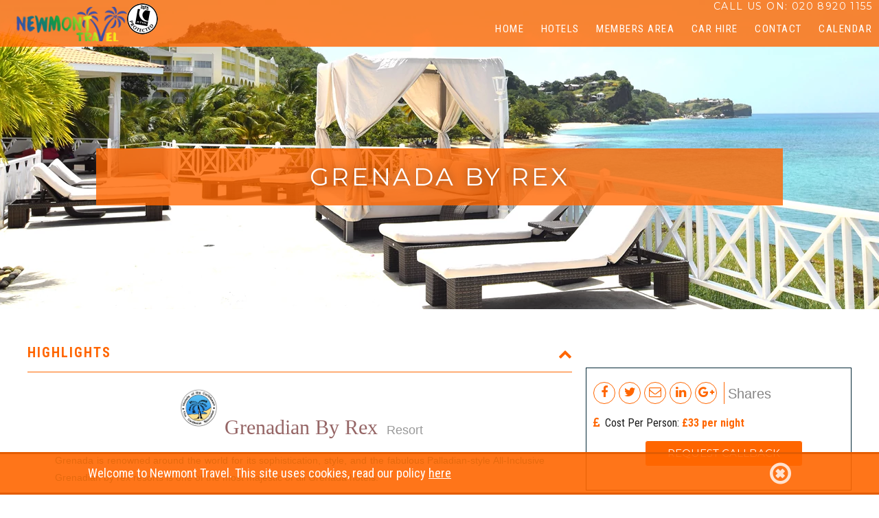

--- FILE ---
content_type: text/html; charset=UTF-8
request_url: https://www.newmont.co.uk/grenada-hotels/grenada-by-rex
body_size: 37100
content:
<!DOCTYPE html>
<html lang="en-GB" dir="ltr" xmlns="http://www.w3.org/1999/xhtml">
<head>
<base href="https://www.newmont.co.uk/" />
<meta http-equiv="Content-Type" content="text/html; charset=UTF-8" />
<title>Grenada By Rex from £33 per person- Hotels of the Caribbean</title>
<meta property="og:url" content="grenada-hotels/grenada-by-rex" />
<meta property="og:title" content="Grenada By Rex from £33 per person- Hotels of the Caribbean" />
<meta property="og:image" content="https://www.newmont.co.uk/images/grenada-by-rex-header_1" />
<meta property="twitter:card" content="summary_large_image" />
<meta property="twitter:title" content="Grenada By Rex" />
<meta property="twitter:image" content="https://www.newmont.co.uk/images/grenada-by-rex-header_1" />
<meta property="og:description" content="" />
<meta property="og:locale" content="en_GB" />
<meta name="rating" content="general" />
<meta name="msapplication-TileImage" content="" />
<meta property="og:type" content="website" />
<meta name="X-UA-Compatible" content="IE=edge, chrome=1" />
<meta property="twitter:image:src" content="" />
<meta name="viewport" content="width=device-width, initial-scale=1" />
<meta name="robots" content="index,follow" />
<meta name="language" content="english" />
<link rel="canonical" href="https://www.newmont.co.uk/grenada-hotels/grenada-by-rex" />
<link rel="icon" href="https://www.newmont.co.uk/images/hotcb_favicon" type="image/x-icon" />
<link rel="shortcut icon" href="https://www.newmont.co.uk/images/hotcb_favicon" type="image/x-icon" />
<link rel="apple-touch-icon" href="https://www.newmont.co.uk/images/hotcb_webappicon/app60" />
<link rel="apple-touch-icon" sizes="76x76" href="https://www.newmont.co.uk/images/hotcb_webappicon/app76" />
<link rel="apple-touch-icon" sizes="120x120" href="https://www.newmont.co.uk/images/hotcb_webappicon/app120" />
<link rel="apple-touch-icon" sizes="152x152" href="https://www.newmont.co.uk/images/hotcb_webappicon/app152" />
  <meta name="viewport" content="width=device-width, initial-scale=1">
<script async src="https://www.googletagmanager.com/gtag/js?id=G-RHM3NWVKDS"></script><script nonce="tk14hcZLVHFw2hfw5kJolg==" type="text/javascript">
window.dataLayer = window.dataLayer || [];
function gtag(){dataLayer.push(arguments);}
if (!localStorage.getItem('moduleTypesEnabled') || localStorage.getItem('moduleTypesEnabled') && localStorage.getItem('acceptedModuleTypes') && localStorage.getItem('acceptedModuleTypes').includes("Functional")) {
	gtag('js', new Date());
}
</script>
<link rel="stylesheet" type="text/css" href="https://www.newmont.co.uk/min/?fb=Y3NzL3RvdXIuY3NzLGNzcy9zbGlkZXIuY3NzLGZvbnRzL3ZpYmUuY3NzLGNzcy9kZWZhdWx0LmNzcw==&amp;ts=1751549987" />
<link rel="stylesheet" type="text/css" href="css/jquery-ui.min.css" />
<link rel="stylesheet" type="text/css" href="nbf/style_cp.php?type=sb3&amp;ts=1706800420" />
<link rel="stylesheet" type="text/css" href="nbf/style.php?brand=newmont&amp;ts=1756998460" />
<link rel="stylesheet" type="text/css" href="nbf/style_tpl.php?tpl=product_integrated&amp;brand=newmont&amp;ts=1714490140" />
<link rel="stylesheet" type="text/css" href="https://fonts.googleapis.com/css?family=EB+Garamond%7CMontserrat:400,700%7CRoboto+Condensed:300,400" />
<link rel="stylesheet" type="text/css" href="//maxcdn.bootstrapcdn.com/font-awesome/4.7.0/css/font-awesome.min.css" />
<style type="text/css">
#datasync_imagebackground,#datasync_imagebackground { background-image:url('images/grenada-by-rex-header_1/slideshow_banner/?m=nbf'); }
/* DEFAULT TEXT */
.sb3_hotels_form .sb3_populatedvalue, .sb3_flighthotel_form .sb3_populatedvalue {
    line-height: 30px;
    color: #FFFFFF;
}

/* FULL WIDTH */
#nbf_page_container {
    margin:0;
    max-width: 100% !important;
}
#nbf_pageheader {
  position:absolute;
  background-color: rgba(255,102,0,0.8);
}
/* ADULT NUMBERS */
#tourcal_pax h4::before {
    content: "\f234";
    font-family: FontAwesome;
    font-style: normal;
    font-weight: normal;
    text-decoration: inherit;
    position: absolute;
    font-size: 14px;
  	left: 8px;
  	color:#ff6600;
}
#tourcal_pax h4 {
    color:#1a1a1a;
    font-family:'Roboto Condensed', sans-serif;
    font-size:15px;
    padding-left: 20px;
  	font-weight:300;
  	width: auto;
	display: inline-block;
}
#tourcal_pax-numpassengers, #tourcal_dep div.sb2_selectwrap select, div.nbf_tpl_pms_calendarbox .sb2_selectwrap select {
    font-family:'Roboto Condensed', sans-serif;
    font-weight: Bold;
    font-size: 16px;
    color: #ff6600;
}
h2.teaser, h3.teaser {
  font-family:'EB Garmond', serif;
}
/* DURATION */
.nbf_tpl_pms_durations_title {
    width: auto;
    display: inline-block;
  	padding-left:20px;
}
.nbf_tpl_pms_durations_title::before {
    content: "\f017";
    font-family: FontAwesome;
    font-style: normal;
    font-weight: normal;
    text-decoration: inherit;
    position: absolute;
    font-size: 14px;
  	left: 8px;
  	color:#ff6600;
}
.nbf_tpl_pms_durations {
    width: auto;
    display: inline-block;
}
#tourcal_dep div.sb2_selectwrap select {
    height: 100%;
    padding: 0;
}
#details .fa {
  color:#ff6600;
}
/* HIGHLIGHT TEXT */
.orangetext {
  font-family:'Roboto Condensed', sans-serif;
  font-weight:Bold;
  color:#ff6600;
}
#needhelp .orangetext {
    font-size:20px;
}
/* TITLES */
h2.productsectiontitle{
  font-family: 'Roboto Condensed', sans-serif;
  font-weight: bold;
  font-size: 20px;
  line-height: 26px;
  color: #ff6600;
  text-decoration: none;
  margin-bottom: 10px;
  text-transform: uppercase;
  letter-spacing:0.1em
}
/* COLLAPSING CONTAINER ICONS */
#tour_pane .nbf_tpl_pagesection_collapsible_hdl > [aria-expanded="true"]::before {
    content: "\f077";
    font-family: FontAwesome;
    font-style: normal;
    font-weight: normal;
    text-decoration: inherit;
    position: absolute;
    right: 0;
    font-size: 20px;
    top: 5px;
  	color:#ff6600;
}
#tour_pane .nbf_tpl_pagesection_collapsible_hdl > [aria-expanded="false"]::before {
    content: "\f078";
    font-family: FontAwesome;
    font-style: normal;
    font-weight: normal;
    text-decoration: inherit;
    position: absolute;
    right: 0;
    font-size: 20px;
    top: 5px;
  	color:#ff6600;
}
#tour_pane .nbf_tpl_pagesection_collapsible_hdl button {
    width: 30px !important;
    height: 30px;
  	position:relative;
}
#showmore_copy > .nbf_tpl_pagesection_collapsible_hdl > [aria-expanded]::before, #showmore_lifeonboard > .nbf_tpl_pagesection_collapsible_hdl > [aria-expanded]::before {
    content: url(../images/showmore_plus);
}
#showmore_copy > .nbf_tpl_pagesection_collapsible_hdl > [aria-expanded="true"]::before, #showmore_lifeonboard > .nbf_tpl_pagesection_collapsible_hdl > [aria-expanded="true"]::before {
    content: url(../images/showless_plus);
}
#showmore_copy .nbf_tpl_pagesection_collapsible_hdl button, #showmore_lifeonboard .nbf_tpl_pagesection_collapsible_hdl button {
    width: 50px !important;
    height: 40px;
    position: relative;
    margin: 0 auto;
}
/* BUTTONS */
button.nbf_tpl_pms_book_button {
  width: 100%;
}
/* FULL WIDTH CSS */
#nbf_page_container {
    width:100%;
    max-width:100%;
    background-color: transparent;
}
/* ADMIN CONTROLS */
#admin_control a {
    padding: 5px 10px;
    position: relative;
    border-radius: 0;
    display: block;
    margin-bottom: 20px;
  	background-color:#ff6600;
}
 #admin_control h2 {
    margin-bottom: 15px;
    color:#ff6600;
}
#admin_control a:hover {
    background-color: #e35c02;
}
/* HIGHLIGHTS */
#highlights ul {
    list-style: none;
}
#highlights li { 
    text-indent: -1.9em;
}
#highlights li:before {
    content: "•";
    color: #ff6600;
    padding-right: 10px;
}
/* INCLUSIONS */
#inclusions h3 {
    display: none;
}
#whatsincluded ul, #highlights_copy ul {
    list-style: none;
    padding-top: 0;
    margin-top: 0;
    -webkit-column-count: 2;
    -moz-column-count: 2;
  	-ms-column-count:2;
    column-count: 2;
  	-webkit-column-gap: 70px;
    -moz-column-gap: 70px;
  	-ms-column-gap:70px;
    column-gap: 70px;
}
#whatsincluded li, #highlights_copy li { 
    text-indent: -1.9em;
}
#whatsincluded li:before, #highlights_copy li:before {
    content: "•";
    color: #ff6600;
    padding-right: 10px;
}
/* GALLERY */
.nbf_pb_mediacarousel_gallery section.nbf_pb_mediacarousel_main {
    text-decoration: none;
    vertical-align: top;
    pointer-events:none;
}
.nbf_pb_mediacarousel_gallery section.nbf_pb_mediacarousel_main {
    min-height: 290px;
}
/* CALENDAR CONTAINER */
.nbf_tpl_pms_departure_select_title {
  padding-left:22px;
  box-sizing:border-box;
  width:auto;
  display:inline-block;
  margin-bottom: 15px;
}
div.nbf_tpl_pms_departure_select span {
    margin: 10px auto 0;
    position: relative;
  	color:#ff6600;
  	font-family:'Roboto Condensed', sans-serif;
  	width: auto;
	display: inline-block;
}
div.sb2_selectwrap select {
  font-family:'Roboto Condensed', sans-serif;
  font-weight:normal;
  font-size:15px;
  color:#444;
}
#tourcalform .fa {
  color:#ff6600;
}
.nbf_tpl_pms_departure_select_title::before {
    content: "\f072";
    font-family: FontAwesome;
    font-style: normal;
    font-weight: normal;
    text-decoration: inherit;
    position: absolute;
    left: 10px;
    font-size: 15px;
  	color:#ff6600;
}
#cal_collapsing_cont > .nbf_tpl_pagesection_collapsible_hdl [aria-expanded]::after {
    content: '';
    content: "\f078";
    font-family: FontAwesome;
    font-style: normal;
    font-weight: normal;
    text-decoration: inherit;
    position: absolute;
    right: 0;
    font-size: 14px;
}
/* LIGHTBOX - FAVOURITE THIS & REQUEST BROCHURE */
#nbf_lightbox_container {
  border: 2px solid;
  border-color: #ff6600;
  border-radius: 6px;
  background-image: none;
  min-width: 0;
  margin: auto auto;
  text-align: center;
}
#nbf_tpl_bookmarks_form {
 padding: 10px 0; 
}
#nbf_tpl_bookmarks_form input {
  width: 200px;
}
#nbf_lightbox_content button.nbf_button {
  border-radius: 0;
  padding: 5px 10px;
  margin-top: 10px;
}
/* SUPPLIER INFORMATION */
#supplier_information h3, td.nbf_tpl_pms_supplierlogo, .nbf_tpl_pms_providerdata p {
  display:none;
}
td.nbf_tpl_pms_supplierdetail {
  text-align:center;
}
#accommodation-0 button.nbf_button {
  font-size: 16px;
  font-family:'Roboto Condensed', sans-serif;
  background-color: #ff6600;
  color:#FFFFFF;
  padding: 0 10px;
  text-align: center;
  max-height: 60px;
  border-radius: 0;
  border: none;
  width: 125px;
}
#accommodation-0 button.nbf_button:hover {
  background-color: #e35c02;
}
.nbf_tpl_pms_accommodation_item_overview.nbf_tpl_pms_page_element_structural p, .nbf_tpl_pms_accommodation_facilities.nbf_tpl_pms_page_element_structural li, .nbf_tpl_pms_accommodation_room_details.nbf_tpl_pms_page_element_structural li {
 color:#777;
}
div.nbf_tpl_pms_accommodation_page_title h2 {
  font-family: 'Roboto Condensed', sans-serif;
  font-weight: bold;
  font-size: 20px;
  line-height: 26px;
  color: #ff6600;
  text-decoration: none;
  margin-bottom: 10px;
}
div.nbf_tpl_pms_accommodation_page_title h3 {
  min-height:54px;
}
span.star {
    overflow: hidden;
    max-width: 12px;
    margin-right:3px;
}
#accommodation_accommodation_item h3{
  font-size: 14px;
}
.nbf_tpl_pms_accommodation_overview.nbf_tpl_pms_page_element_structural {
  display:none;
}
@media (max-width:1300px) { /* HIDE GOOGLE SHARE AT 1266PX */
@media (max-width: 1266px) {
	#cc_share_share_googleplus_social {
    	display:none;
	}
} }
@media (max-width:1200px) { #cc_share_share_linkedin_social, #cc_share_share_googleplus_social {
    display:none;
} }
@media (max-width:800px) { /* REQUEST BROCHURE LIGHTBOX */
#nbf_lightbox_container {
  width: 70%;
  left: 16%;
}
#floating_calendar {
  position:relative !important;
} }
@media (max-width:740px) { /* REQUEST BROCHURE LIGHTBOX */
.nbf_tpl_pms_request_brochure {
  width: 80%;
  text-align: left;
}
#nbf_lightbox_content {
  padding: 20px;
}
#nbf_lightbox_content h2 {
  padding-bottom: 10px;
  margin-top: 50px;
}
.nbf_close_button {
  right: 10px;
}
/* SUPPLIER AWARD ICONS */
td.nbf_tpl_pms_supplierlogo, td.nbf_tpl_pms_supplierdetail {
    display: inline-block;
}
td.nbf_tpl_pms_supplierlogo {
  display:none;
} }
@media (max-width:480px) { /* REQUEST BROCHURE LIGHTBOX */
.nbf_tpl_pms_request_brochure {
  width: 95%;
  text-align: left;
  margin-left: 0 !important;
}
#nbf_lightbox_content {
  padding: 20px;
} }
@media (max-width:320px) { #nbf_lightbox_content {
  padding-right: 20px !important;
}
.nbf_tpl_pms_request_brochure {
  padding-right: 20px !important;
} }
.nbf_tpl_custom.sharethis .fa {
    padding-top: 5px;
}
.nbf_tpl_custom.sharethis:hover, .nbf_tpl_custom.sharethis:hover a {
    color:#e35c02;
  	border-color:#e35c02;
}
.nbf_tpl_custom.sb3_v_hotel .sb3_hotels_form .city_container .sb3_label, .nbf_tpl_custom.sb3_v_hotel .sb3_hotels_form .outboundDate_container .sb3_label ,.nbf_tpl_custom.sb3_v_hotel .sb3_hotels_form .numNights_container .sb3_label{
	color:#FFFFFF;
}
.nbf_tpl_custom.sb3_v_hotel .sb3_hotels_form .city_container .sb3_hotel_city, .nbf_tpl_custom.sb3_v_hotel .sb3_hotels_form .outboundDate_container .sb3_hotel_outboundDate, .nbf_tpl_custom.sb3_v_hotel .sb3_hotels_form .numNights_container input {
   background-color:#FFFFFF;
}
.sb3_hotels_form .sb3_label{
 	 letter-spacing: 0.1em;
}
.nbf_tpl_custom.sb3_v_hotel .sb3_hotels_form .outboundDate_container .sb3_hotel_outboundDate {
  	  cursor: pointer;
}
.nbf_tpl_pagesection_vertical > br, .nbf_tpl_pagesection_horizontal > br, .sb3_paxage_container > br, .nbf_tpl_pagesection_horizontal_norwd > br {
 	 display:none;
}
.sb3_selectwrap select {
    width: 100%;
    padding: 0;
    -webkit-padding-end: 20px;
  	-moz-padding-end:20px;
  	-webkit-appearance: none;
 	-moz-appearance: none;
  	-ms-appearance:none;
    user-select: none;
  	cursor:pointer;
}

.nbf_tpl_custom.sb3_v_hotel .sb3_hotels_form .hotel_hiddensection .white_container .room2_container::before, .nbf_tpl_custom.sb3_v_hotel .sb3_hotels_form .hotel_hiddensection .white_container .room3_container::before {
    width: 90px;
    height: 2px;
    position: relative;
    left: 0;
    background-color: #ff6600;
    margin: 0.4em auto 0 auto;
    content: '';
    display: block;
    margin-bottom: 20px;
    top: 0;
}
.nbf_tpl_custom.sb3_v_flighthotel .sb3_flighthotel_form .iataFrom_container .sb3_label, .nbf_tpl_custom.sb3_v_flighthotel .sb3_flighthotel_form .city_container .sb3_label {
  color:#FFFFFF;
}
.nbf_tpl_custom.sb3_v_flighthotel .sb3_flighthotel_form .flighthotel_hiddensection .white_container .parthotel_container .sb3_label, .nbf_tpl_custom.sb3_v_flighthotel .sb3_flighthotel_form .flighthotel_hiddensection .white_container .directflights_container .sb3_label {
    width: 90%;
    padding-left: 10px;
    display: inline-block;
    white-space: normal;
    box-sizing: border-box;
}
.nbf_tpl_custom.sb3_v_flighthotel .sb3_flighthotel_form .iataFrom_container .sb3_flighthotel_iataFrom, .nbf_tpl_custom.sb3_v_flighthotel .sb3_flighthotel_form .city_container .sb3_flighthotel_city{
  background-color:#FFFFFF;
}
.sb3_flighthotel_form .sb3_label{
  letter-spacing: 0.1em;
}
.nbf_tpl_custom.sb3_v_flighthotel .sb3_flighthotel_form .flighthotel_hiddensection .white_container .outboundDate_container .sb3_flighthotel_outboundDate, .nbf_tpl_custom.sb3_v_flighthotel .sb3_flighthotel_form .flighthotel_hiddensection .white_container .returnDate_container .sb3_flighthotel_returnDate, .nbf_tpl_custom.sb3_v_flighthotel .sb3_flighthotel_form .flighthotel_hiddensection .white_container .hotelCheckInDate_container .sb3_flighthotel_hotelCheckInDate, .nbf_tpl_custom.sb3_v_flighthotel .sb3_flighthotel_form .flighthotel_hiddensection .white_container .hotelCheckOutDate_container .sb3_flighthotel_hotelCheckOutDate {
  cursor:pointer;
}
/*.sb3_flighthotel_form .sb3_checkbox {
    vertical-align: top;
}*/
.nbf_tpl_custom.sb3_v_flighthotel select {
  -webkit-appearance:none;
     -moz-appearance: none;
          appearance: none;
      -ms-appearance:none;
       -o-appearance: none;
}
.nbf_tpl_custom.sb3_v_flighthotel div.sb2_selectwrap select {
  -webkit-appearance: none;
     -moz-appearance: none;
          appearance: none !important;
}
.nbf_tpl_custom.sb3_v_flighthotel select::-ms-expand{
  display:none;
}
.nbf_tpl_pagesection_vertical > br, .nbf_tpl_pagesection_horizontal > br, .sb3_paxage_container > br, .nbf_tpl_pagesection_horizontal_norwd > br {
  display:none;
}
.sb3_selectwrap select {
    width: 100%;
    padding: 0;
    -webkit-padding-end: 20px;
  	-moz-padding-end:20px;
  	-webkit-appearance: none;
 	  -moz-appearance: none;
  		-ms-appearance:none;
  	       -o-appearance: none;
     user-select: none;
  	cursor:pointer;
}
input[type="radio"], input[type="checkbox"] {
    vertical-align: top;
}
.nbf_tpl_custom.sb3_v_flighthotel .sb3_flighthotel_form .flighthotel_hiddensection .white_container .room2_container::before, .nbf_tpl_custom.sb3_v_flighthotel .sb3_flighthotel_form .flighthotel_hiddensection .white_container .room3_container::before {
    width: 90px;
    height: 2px;
    position: relative;
    left: 0;
    background-color: #ff6600;
    margin: 0.4em auto 0 auto;
    content: '';
    display: block;
    margin-bottom: 20px;
    top: 0;
}
.nbf_tpl_custom.sb3_v_flight .sb3_flights_form .iataFrom_container .sb3_label, .nbf_tpl_custom.sb3_v_flight .sb3_flights_form .iataTo_container .sb3_label {
  color:#FFFFFF;
}

.nbf_tpl_custom.sb3_v_flight .sb3_flights_form .flight_hiddensection .flight_white_container .datereturnformat_container .sb3_label, .nbf_tpl_custom.sb3_v_flight .sb3_flights_form .flight_hiddensection .flight_white_container .directflights_container .sb3_label {
    width:auto;
    display: inline-block;
    line-height: 20px;
    padding-left: 10px;
}

.nbf_tpl_custom.sb3_v_flight .sb3_flights_form .iataTo_container .sb3_flight_iataTo, .nbf_tpl_custom.sb3_v_flight .sb3_flights_form .iataFrom_container .sb3_flight_iataFrom {
  background-color:#FFFFFF;
}
.sb3_flights_form .sb3_label{
  letter-spacing: 0.1em;
}
.nbf_tpl_custom.sb3_v_flight .sb3_flights_form .flight_hiddensection .flight_white_container .outboundDate_container .sb3_flight_outboundDate, .nbf_tpl_custom.sb3_v_flight .sb3_flights_form .flight_hiddensection .flight_white_container .returnDate_container .sb3_flight_returnDate {
  cursor:pointer;
}
.nbf_tpl_pagesection_vertical > br, .nbf_tpl_pagesection_horizontal > br, .sb3_paxage_container > br, .nbf_tpl_pagesection_horizontal_norwd > br {
  display:none;
}
.sb3_selectwrap select {
    width: 100%;
    padding: 0;
    -webkit-padding-end: 20px;
  	-moz-padding-end:20px;
  	-webkit-appearance: none;
 	  -moz-appearance: none;
  		-ms-appearance:none;
     user-select: none;
  	cursor:pointer;
}
input[type="radio"], input[type="checkbox"] {
    vertical-align: top;
}
body {
    text-rendering: optimizespeed;
    text-rendering:optimizeLegibility;
  	-webkit-font-smoothing: antialiased;
  	-moz-osx-font-smoothing: antialased;
    -webkit-font-feature-settings:'kern';
    -moz-font-feature-settings:'kern';
    font-feature-settings:'kern';
    -webkit-font-kerning:normal;
    -moz-font-kerning:normal;
    font-kerning:normal;
    -webkit-font-variant-ligatures:common-ligatures;
    -moz-font-variant-ligatures:common-ligatures;
    font-variant-ligatures:common-ligatures;
}
html {
    -moz-osx-font-smoothing: grayscale;
    -ms-text-size-adjust:100%;
    -webkit-text-size-adjust:100%;
}
p, li {
    margin: 0;
  	font-family:'Roboto Condensed', sans-serif;
  	font-size:18px;
  	line-height:1.3em;
  	font-weight:400;
}
p {  	
  	padding-bottom:5px;
}
h1, h1 a {
  font-family: 'Montserrat', sans-serif;
  font-weight: 400;
  font-size: 36px; 
  line-height: 1.2;
  color: #1a1a1a;
  text-decoration:none;
  text-transform:uppercase;
  letter-spacing:0.1em;
}
h1.slideh1title{
  color:#FFFFFF;
}
h2.sectiontitle{
  font-family: 'Montserrat', sans-serif;
  font-weight: 400;
  font-size: 36px; 
  line-height: 1.2;
  color: #1a1a1a;
  text-decoration:none;
  text-transform:uppercase;
  letter-spacing:0.1em;
}
h2, h2 a {
  font-family:'Montserrat', sans-serif;
  font-weight: 400;
  font-size: 28px; 
  line-height: 1.2;
  color: #1a1a1a;
  text-decoration:none;
}
h2.fancystrapline{
  -webkit-box-sizing: border-box;
  box-sizing: border-box;
  text-align: center;
  text-decoration: none;
  font-size: 25px;
  font-family: 'EB Garmond', serif;
  font-weight: 400;
  line-height: 1.5em;
  letter-spacing: -0.01em;
}
h3, h3 a {
  font-family: 'Montserrat', sans-serif;
  font-weight: 400;
  font-size: 20px; 
  line-height: 26px;
  color: #ff6600;
  text-decoration:none;
  margin-bottom:10px;
}
h4, h4 a {
  font-family: 'Montserrat', sans-serif;
  font-weight: 400;
  font-size: 18px; 
  line-height: 20px;
  color: #1a1a1a;
  text-decoration:none;
}
h5, h5 a {
  font-family: 'Montserrat', sans-serif;
  font-weight: 400;
  font-size: 11px; 
  line-height: 18px;
  color: #1a1a1a;
}
p.quotetext{
  font-size: 25px;
  font-family: 'EB Garmond', serif;
  font-weight: 400;
  line-height: 1.5em;
  letter-spacing: -0.01em;
}
.FANCY {
  color:#ff6600;
  text-transform: lowercase;
  font-weight: bold;
  display: block;
  text-align: center;
}
@media (max-width:800px) { h1, h1 a {
  font-size: 25px; 
}
h2.sectiontitle{
  font-size: 25px; 
}
h2, h2 a {
  font-size: 25px; 
}
h2.fancystrapline{
  font-size: 20px;
}
h3, h3 a {
  font-size: 20px; 
}
h4, h4 a {
  font-size: 18px; 
}
h5, h5 a {
  font-size: 11px; 
}
p.quotetext{
  font-size: 25px;
} }
@media (max-width:740px) { .straplineoverlay {
  font-size:35px;
} }
#nbf_page {
  position: relative;
}
.pagewidth, .contentwidth {
  width:100%;
  max-width:1220px;
  margin-left:auto;
  margin-right:auto;
}
/*LIGHT BOX */
#nbf_lightbox_container {
    padding-bottom: 0 !important;
}
/* STICKY HEADER */
#nbf_pageheader.stuck {
    position: fixed;
    width: 100%;
    top: 0;
    z-index: 300;
    -webkit-box-shadow: 0 5px 0 5px rgba(0,0,0,0.4);
    -moz-box-shadow: 0 5px 5px 0 rgba(0,0,0,0.4);
    box-shadow: 0 5px 5px 0 rgba(0,0,0,0.4);
    -webkit-transition-property: padding-top;
    -moz-transition-property: padding-top;
    -o-transition-property: padding-top;
    transition-property: padding-top;
    -webkit-transition-duration: .35s;
    -moz-transition-duration: .35s;
    -o-transition-duration: .35s;
    transition-duration: .35s;
    -webkit-transition-timing-function: ease-in;
    -moz-transition-timing-function: ease-in;
    -o-transition-timing-function: ease-in;
    transition-timing-function: ease-in;
    -webkit-transition-delay: 0s;
    -moz-transition-delay: 0s;
    -o-transition-delay: 0s;
    transition-delay: 0s;
    -webkit-backface-visibility: hidden;
    left: 0;
    padding-top: 30px;
    background-color: #ff6600;
    opacity: .99;
    filter: alpha(opacity=99);
}
.sticky-wrapper {
    position: relative;
}
#nbf_pageheader.stuck #header_top_fix {
  height:40px;
}
#nbf_pageheader.stuck #header_top_fix.expanded #header_search {
  display:block !important;
}
#nbf_pageheader.stuck #header_logo {
    height:40px;
  	padding:0;
}
#nbf_pageheader.stuck #header_top {
    min-height: 65px;
}
/* BUTTONS */
button.nbf_button, .viewallbutton {
    line-height: 36px;
    padding: 0 10px;
    -webkit-border-radius: 0;
    -moz-border-radius: 0;
    border-radius: 4px;
    background-image:none !important;
  	font-family:'Montserrat', sans-serif;
  	font-weight: 400;
	font-size:15px;
  	background-color:#ff6600;
  	color:#FFFFFF;
  	transition-delay: 0s;
    transition-duration: .2s;
    transition-timing-function: ease;
    text-transform: uppercase;	
  	border: 1px solid white;
  	min-width: 110px;
}
button.nbf_button:hover, .viewallbutton:hover {
    background-color:#e35c02;
}
#nbf_paybalance_button {
    background-color: #ff6600 !important;
}
/*HEADER */
#mainnav ul li {
  vertical-align:top;
}
#mainnav .submenu_item {    
  	box-shadow: none;
  	margin-top: -3px;
}
/* INPUT BOXES FOCUS OUTLINE */
textarea:focus, input:focus{
    outline: 0;
}
*:focus {
    outline: 0;
}
/* COOKIE POLICY */
#cookieLaw {
    bottom: 0 !important;
  	background-color: #ff6600 !important;
	background-color: rgba(255,102,0,0.9) !important;
    border-top: 3px solid #e35c02 !important;
    width: 100%;
    color: #FFF !important;
    padding: 10px 10%;
    -moz-box-sizing:border-box;
    -webkit-box-sizing:border-box;
    box-sizing: border-box;
    font-size: 18px;
    font-family: 'Roboto Condensed';
    border-bottom: 3px solid #e35c02 !important;
  	top: auto !important;
   	line-height:35px;
}
#cookieLaw .cookie-message__link {
    color: white;
}
.fa.fa-times-circle-o {
    float: right!important;
    font-size: 36px !important;
    opacity: 0.8;
}
.fa.fa-times-circle-o:hover {
    opacity: 1;
}
/* FOOTER CSS */
#footer_social_icons .fa {
    margin-right: 10px;
	border: 1px solid #ff6600;
    text-align: center;
    text-decoration: none;
    display: inline-block;
    width: 30px;
    height: 30px;
    font-size: 18px;
    color: #ff6600;
    background-color: transparent;
    border-radius: 50%;
  	-moz-box-sizing:border-box;
    -webkit-box-sizing:border-box;
    box-sizing: border-box;
    padding: 5px;
}
#footer_social_icons .fa:hover {
  color:#e35c02;
  border-color:#e35c02;
}
@media (max-width:1200px) { /* MAIN MENU */
.nbf_tpl_menu > ul.nbf_ul_center {
    text-align: right;
} }
@media (max-width:800px) { /* MOBILE MENU */
#header_menu .cc_submenu .submenu_collapsingcont > .nbf_tpl_pagesection_collapsible_hdl [aria-expanded] {
    width: 7%;
    float: right;
    margin-top: -30px;
}

/* COLLAPSING CONTAINER ICONS */
#header_menu .cc_submenu .submenu_collapsingcont > .nbf_tpl_pagesection_collapsible_hdl > [aria-expanded="true"]::before {
    content: "\f077";
    font-family: FontAwesome;
    font-style: normal;
    font-weight: normal;
    text-decoration: inherit;
}
#header_menu .cc_submenu .submenu_collapsingcont > .nbf_tpl_pagesection_collapsible_hdl  > [aria-expanded="false"]::before {
    content: "\f078";
    font-family: FontAwesome;
    font-style: normal;
    font-weight: normal;
    text-decoration: inherit;
}
#bookmarks .iconlabel {
    display: none;
} }
@media (max-width:740px) { button.nbf_button > div {
  padding-top:0 !important;
  padding-bottom:0 !important;
} }
@media (max-width:675px) { h1.slideh1title {
    font-size: 22px;
}
#slideshow_wrap .slide_image_iter .slide_link .image_height .slide_items_image .slidedescription_image {
  font-size:18px;
} }
/*ADMIN ALERT*/
.biginfo {
    line-height: 25px;
    text-shadow: none;
    font-size: 18px;
    margin-bottom: 20px;
}
.biginfo a{
    color: #052837;
  	margin-left:20px;
}
.biginfo > br {
    display: none;
}
/* PLUS MINUS DAYS */
div.nbf_image_flight_slider_cutout {
    background-image: none;
}
/* CHANGE SEARCH AREA */
#nbf_sb2 {
	padding: 0 0 20px 0;
    box-sizing: border-box;
}
.nbf_fancy_change_your_search {
    display: none;
}
span.nbf_loc img {
  display:none;
}
span.nbf_loc {
    font-weight: 400;
    color: #e35c02;
}
.nbf_searchroute {
    font-size: 19px;
    margin-top: 10px;
    margin-bottom: 15px;
}
#nbf_changesearchbtn, .nbf_button_changesearch {
    margin:0;
    background-image: none;
    height: 100%;
  	float:right;
    margin-right: 180px;
    padding: 0 20px !important;
	line-height: 32px;
}
.nbf_box_heading a.btn-close {
  color:#FFFFFF;
  text-decoration:none;
}
.nbf_box_heading a.btn-close:hover {
  text-decoration:#FFFFFF;
  text-decoration:underline;
}
.nbf_button_changesearch:active {
    padding: default !important;
}
.bf_searchoverview {
    float: left;
    max-width: 55%;
}
#pane-searchagain {
    margin-top: 65px;
}
/* HEADING SECTION */
#nbf_numresultsarea {
    display: inline-block;
    float: none;
    margin-left: 0;
    width: 25%;
    vertical-align: top;
    margin-bottom: 0;
    padding-top: 6px;
  	text-align: right;
}
#nbf_stages {
    margin-bottom: 0;
    width: 74%;
    display: inline-block;
}
h1.nbf_fancyimg_results_pageheader{
  display:none;
}
/* FILTER SECTION */
#nbf_filtersection, div.nbf_addprod_hotelfilters {
    border: 1px solid #f4f4f4;
    box-sizing: border-box;
  	line-height: 24px;
}
.nbf_filter_item label {
    font-size: 16px !important;
}
#nbf_filters {
  display:none;
}
.nbf_image_hotel_minimap {
    border: 1px solid #eee;
    margin-left: auto;
    margin-right: auto;
}
/* ADMIN FILTERS BUTTON */
body.is-admin #nbf_container.hotel > span {
  top: 143px;
}
/* NO RESULTS - REMOVE FILTERS BUTTON */
#nbf_container.nbf_searcherror > span:after {
  display: none;
}
/* NO RESULTS - CHANGE SEARCH BUTTON */
#nbf_container.nbf_searcherror .nbf_searchroute {
  padding-right: 150px;
}
#nbf_container.nbf_searcherror #nbf_changesearchbtn {
  right: -5px;
}
/* ADD FILTERS BUTTON */
.nbf_resultsheader {
    display: inline-block;
}
#nbf_container > span {
  display: inline-block;
  position: absolute;
  right: 10px;
  top: 60px;
  cursor: pointer;
  border-radius: 2px;
  overflow: hidden;
  height:34px;
}
#nbf_container > span:after {
  content: 'Filter Results';
  color: #FFFFFF;
  background-color: #ff6600;
  padding: 10px 20px;
  box-sizing: border-box;
  float: right;
  line-height: 15px;
  font-family: 'Montserrat', sans-serif;
  font-weight: 400;
  font-size: 15px;
  text-transform: uppercase;
  min-width: 163px;
}
#nbf_container > span.open:after {
  content: 'Close Filters';
}
#nbf_container > span:hover {
  cursor: pointer;
}
#nbf_container > span:hover::after{
  background-color:#e35c02;
}
/* HOTEL RESULT ITEM */
#nbf_hotelresults .nbf_pagecontrols {
    margin-left: 0;
    margin-right: auto;
    width: 50%;
}
div.nbf_flightresult, #nbf_hotelresults div.nbf_hotelresult, div.nbf_transferresult, div.nbf_carparkingresult, div.nbf_carhireresult, div.nbf_insuranceresult, .nbf_ferryresult {
    box-sizing: border-box;
    border: 1px solid #c6c6c6;
}
.nbf_hotel_avgprice {
    min-height: 35px;
}
div.nbf_product_totalprice, div.nbf_product_totalprice td {
  	margin: 15px 0 5 0;
    min-height: 55px;
}
.nbf_product_bookbutton {
    margin-top: 15px;
}
.nbf_fancy_product_results_ppcost, .nbf_hotel_avgprpn {
    min-height: 20px;
}
.nbf_image_hotel_title_star {
    width: 20px;
    height: 15px;
    margin: 5px 0 !important;
}
.nbf_hotel_avgprice, .nbf_product_totalprice {
    cursor: default;
}
div.hotel_boarddesc h2 {
    font-size: 18px;
    margin-bottom: 6px;
}
a.nbf_moredetails {
  color:#ff6600;
}
#nbf_hotelresults .line {
  margin-bottom:40px;
}
/* COLUMNS */
#nbf_resultsleft {
    width: 66.66%;
    box-sizing: border-box;
    padding: 0 10px 0 0;
}
#nbf_resultsright {
    width: 33.33%;
    box-sizing: border-box;
    padding: 0 10px;
}
/* HIDE REPEATED TOUR NAME*/
.nbf_fancy_payment_tourheader, .nbf_fancyimg_basket_header {
    display: none;
}
/* BASKET TEXT */
td.nbf_basket_flightdetails div, td.nbf_basket_flightdetails table td, td.nbf_basket_flightdetails div h5, td.nbf_basket_quotedetails div, td.nbf_basket_carhiredetails div, td.nbf_basket_carhiredetails table td, td.nbf_basket_carhiredetails div h5, td#nbf_changeflights div, td.nbf_changeproduct div, td.nbf_basket_ferrydetails div, td.nbf_basket_ferrydetails table td, td.nbf_basket_ferrydetails div h5, td.nbf_basket_tour_summary div, td.nbf_basket_tour_summary table td, td.nbf_basket_tour_costing table td, div.nbf_basket_tour_extras table td, td.nbf_basket_tour_summary div h5, td#nbf_changeferries div, td.nbf_basket_hotel div, td.nbf_basket_holiday div, td.nbf_basket_carhire div, td.nbf_basket_carparking div, td.nbf_basket_transfer div, td.nbf_basket_insurance div, td.nbf_basket_rail div, td.nbf_basket_tour div {
    font-size: 15px;
    line-height: 24px;
}
/* ERRATA TEXT NOTICE */
.nbf_tpl_pms_errata_box {
    color: red;
    border: 2px solid red;
    padding: 20px;
    margin-bottom: 15px;
}
.contentbox.nbf_pms_errata_box {
    color: red;
    font-weight: bold;
}
/*BOOK BUTTON - PAYMENT PAGE */
.nbf_fancyimg_payment_book_button {
    background-color: #ff6600;
}
.nbf_fancyimg_payment_book_button:hover {
    background-color: #e35c02;
}
#nbf_booknow_button .middle, #nbf_savequote_button .middle, #nbf_paybalance_button .middle{
  background-image:none;
}
/* AIRLINE AD */
div.airlineadbanner {
    line-height: 34px;
}
div.airlineadbanner img {
    padding: 0 7px;
}
.airlineadbanner a {
    color: #ff6600;
}
/* ADD PROD */
h3.nbf_transfer_title, h3.nbf_carparking_title, h3.nbf_carhire_title, h3.nbf_tour_title, h3.nbf_insurance_title, h3.nbf_rail_title {
  color:#FFFFFF;
  background-color:#183f51;
}
#nbf_container div.nbf_addprod_hotelopt .nbf_addprod_pricearea{
  width:100%;
}
#nbf_container div.nbf_addprod_hotelopt div.nbf_roomcol_2 {
    width: 26.6%;
}
#nbf_container .nbf_addprod_prodarea div.nbf_hotelroomsarea {
    width: 100%;
    padding: 0;
}
#nbf_container table .nbf_addprod_prodarea {
  padding:5px;
  width: 75%;
}
#nbf_container .nbf_addprod_pricearea{
  display: block;
  width: 100%;
  padding: 20px 0;
  background-color: #183f51;
  color: #fff;
  font-size: 24px;
}
#nbf_container td.nbf_addprod_buttonarea{
  display:block;
  width:100%;
  padding: 15px 0;
  background-color: #183f51;
}
.nbf_addprod_errataitem a, #nbf_terms.nbf_paymentbox a {
    color: #e35c02;
}
.nbf_addprod_errataitem a:hover, #nbf_terms.nbf_paymentbox a:hover {
    text-decoration: none;
}
label[for=errataAccepted]{
  color:red;
}
#nbf_resultsleft.nbf_addprod_page h2 {
  margin-bottom:15px;
}
#nbf_hotel_pricingsummary.contentbox img{
  display:none;
}
.nbf_header h1 {
    display: none;
}
#nbf_container .nbf_addprod_baggage, .nbf_addprod_cpopt.nbf_rcorners, .nbf_addprod_tropt {
    border: 1px solid #efefef;
    box-sizing: border-box;
  	-webkit-box-shadow: 0 4px 0 0 rgba(0,0,0,0.1);
	-moz-box-shadow: 0 4px 0 0 rgba(0,0,0,0.1);
	box-shadow: 0 4px 0 0 rgba(0,0,0,0.1);
}
.nbf_addprod_cpopt.nbf_rcorners {
    padding: 0;
    margin-top: 20px;
}
button.nbf_button img {
  display:none;
}

/* ADD PROD PAGINATION */
div.nbf_addprod_hotelcontainer div.nbf_pagecontrols {
  margin-left: 0;
  margin-right: 0;
  width: 100%;
  background-color:#f2f2f2;
}
#nbf_container div.nbf_addprod_hotelcontainer div.nbf_pagecontrols td {
    font-size: 20px;
}
#nbf_container div.nbf_addprod_hotelcontainer div.nbf_pagecontrols td.nextpage, #nbf_container div.nbf_addprod_hotelcontainer div.nbf_pagecontrols td.lastpage {
    font-size: 30px !important;
}
/* CONFIRM & BOOK PAGE */
.nbf_paymentbox_footer img, .nbf_paymentbox .tf {
  display: none;
}
#nbf_hoteldetails .tf, #nbf_bookingsummary .tf, #nbf_flightdetails .tf {
  display: block;
}
.nbf_paymentbox .body, .nbf_paymentbox .body h2, .nbf_paymentbox .body p {
    color: #FFFFFF;
}

#nbf_payment_paybycard_pane h5 {
  color:#FFFFFF;
}
/* DEPOSIT SECTION */
#adjustedDepSubmit button.nbf_button {
  line-height:19px;
}
/* HOTEL ONLY BOOKING FLOW SHOW FILTERS */
#nbf_container.hotel #nbf_filters { display: block; }

/* SHOW BAGGAGE ON MOBILE */
.bf_1000.bf_flow_results .bf_fbginfo {
  display: inherit;
}
.bf_576.bf_flow_results .bf_fbginfo div.bf_finfosection {
  display: flex;
  width: 100%;
  justify-content: space-around;
  margin-bottom: 1em;
}
/* ====== ADMIN BOOKING CHANGE DATES - BA ====== */
.admin .bf_change_stepcontainer #bf_change_Date_form .sb3_textbox {
  padding: 0 0 0 10px;
  border: solid 1px #888888;
  border-radius: 0;
  box-sizing: border-box;
  width: 100%;
  height: 40px;
  min-width: 80px;
}
@media (max-width:950px) { body.is-admin #nbf_container.hotel > span {
    top: 140px;
} }
@media (max-width:875px) { .bf_searchoverview {
    max-width: 50%;
} }
@media (max-width:800px) { #pane-searchagain {
    margin-top: 85px;
} }
@media (max-width:740px) { .biginfo {
  display: none;
}
/* HIDE FILTER BUTTON */
#nbf_container > span {
  margin-bottom: 0;
}
#nbf_container > span:after {
  display: none;
}
#nbf_resultsleft.nbf_payment {
	width:100%;
}
#nbf_specialrequirements textarea {
  width:100% !important;
}
#nbf_stages {
    width: 100%;
}
table.nbf_stages {
    min-width: 50%;
}
#nbf_numresultsarea {
  width:100%;
}
div.nbf_hotel_description {
    display: block !important;
}
div.nbf_hotel_description {
    padding: 10px;
}
div.nbf_hotelimgarea {
    max-height: 130px;
    overflow: hidden;
}
.nbf_product_total {
    font-weight: 700;
    font-size: 2em !important;
}
.bf_searchoverview {
    max-width: 100%;
  	margin-bottom: 20px;
}
body.is-admin #nbf_container.hotel > span {
    top: 184px;
}
#pane-searchagain {
    margin-top: 105px;
}
@media (max-width: 720px) {

  #nbf_container div.nbf_addprod_pricearea, #nbf_container td.nbf_addprod_pricearea, #nbf_container div.nbf_addprod_buttonarea, #nbf_container td.nbf_addprod_buttonarea {
  width:100%;
}
  #nbf_resultsleft.nbf_addprod_page{
    width:100%;
  }  
  #nbf_container td.nbf_addprod_buttonarea {
    padding:0;
  }
  #nbf_container div.nbf_addprod_pricearea, #nbf_container td.nbf_addprod_pricearea, #nbf_container div.nbf_addprod_buttonarea, #nbf_container td.nbf_addprod_buttonarea {
    min-height:65px;
  }
} }
@media (max-width:720px) { /* COLUMNS */
#nbf_resultsleft {
    width: 100%;
} }
@media (max-width:480px) { div.nbf_hotelimgarea {
    max-height: 95px;
} }
</style>
<script src="https://www.newmont.co.uk/js/jquery-3.7.1.min.js?1716220950"></script>
<script src="https://www.newmont.co.uk/js/jquery-ui.min.js?1668699450"></script>
<script src="https://www.newmont.co.uk/nbf/js.php?id=sb3"></script>
<script src="https://maps.googleapis.com/maps/api/js?v=3&amp;language=en"></script>
<script src="https://www.newmont.co.uk/min/?fb=[base64]&amp;ts=1769445237"></script>
<script type="text/javascript" defer nonce='tk14hcZLVHFw2hfw5kJolg=='>var Tracking = {'_trackfn':[] };
Tracking.trackEvent = function(options) {
	for(i=0; i<Tracking._trackfn.length; i++) {
		if (typeof Tracking._trackfn[i] === 'function') {
			Tracking._trackfn[i](options);
		}
	}
};
Tracking._trackfn.push( function (opts) {
_gaq.push(["_trackEvent",(opts[0] != undefined ? opts[0].value : ""), (opts[1] != undefined ? opts[1].value : ""), (opts[2] != undefined ? opts[2].value : ""), (opts[4] != undefined ? opts[4].value : ""),(opts[3] != undefined ? opts[3].value : "")]);
}
 );
Tracking._trackfn.push( function (opts) {
if(opts.length <= 6) {
 var search_parameters="", no_matching_results="", parameter="";
 if(typeof(opts[3].value) != "undefined" && opts[1].value == "First Result Returned") {
  parameter = opts[3].value;
  if (parameter.indexOf("noMatchingResults:") >= 0){
   no_matching_results = parameter.replace("noMatchingResults:", "");
  } else {
   search_parameters = parameter;
  }
 }
if (!localStorage.getItem('moduleTypesEnabled') || localStorage.getItem('moduleTypesEnabled') && localStorage.getItem('acceptedModuleTypes') && localStorage.getItem('acceptedModuleTypes').includes("Functional")) {
gtag("event", (typeof opts[1] != "undefined" ? (opts[1].value.replace(/ /g, "_")).toLowerCase() : ""), {"send_to": "G-RHM3NWVKDS","event_category": (typeof opts[0] != "undefined" ? opts[0].value : ""),"event_action": (typeof opts[1] != "undefined" ? opts[1].value : ""),"event_label": (typeof opts[2] != "undefined" ? opts[2].value : ""),"value": (typeof opts[4] != "undefined" ? opts[4].value : ""),"search_parameters": search_parameters , "no_matching_results": no_matching_results});
}
} else {
if(opts[1].value === "widget_click") {
	var trackingObject = {};
	trackingObject['event_category']=(typeof opts[0] != "undefined" ? opts[0].value : "");
	trackingObject['event_action']=(typeof opts[1] != "undefined" ? opts[1].value : "");
	trackingObject['event_label']=(typeof opts[2] != "undefined" ? opts[2].value : "");
	trackingObject['value']=(typeof opts[4] != "undefined" ? opts[4].value : "");
	trackingObject['storefront']=(opts[5].value !== "" ?  opts[5].value : "newmont");
	trackingObject['object_name']=(typeof opts[6] != "undefined" ? opts[6].value : "");
	trackingObject['type_of_trip']=(typeof opts[7] != "undefined" ? opts[7].value : "");
	trackingObject['destination']=(typeof opts[8] != "undefined" ? opts[8].value : "");
	trackingObject['departure_month']=(typeof opts[9] != "undefined" ? opts[9].value : "");
	if(opts[3].value === "component" && typeof opts[10] != "undefined") {
		$.each(opts[10], function(key,val) {trackingObject[key] = val; });
	}
var trackingObj = {send_to:"G-RHM3NWVKDS",...trackingObject};
if (!localStorage.getItem('moduleTypesEnabled') || localStorage.getItem('moduleTypesEnabled') && localStorage.getItem('acceptedModuleTypes') && localStorage.getItem('acceptedModuleTypes').includes("Functional")) {
gtag("event", (typeof opts[1] != "undefined" ? (opts[1].value.replace(/ /g, "_")).toLowerCase() : ""), trackingObj);
}
} else if(opts[1].value === "navigation_click"){
if (!localStorage.getItem('moduleTypesEnabled') || localStorage.getItem('moduleTypesEnabled') && localStorage.getItem('acceptedModuleTypes') && localStorage.getItem('acceptedModuleTypes').includes("Functional")) {
	gtag("event", (typeof opts[1] != "undefined" ? (opts[1].value.replace(/ /g, "_")).toLowerCase() : ""), {"send_to": "G-RHM3NWVKDS","event_category": (typeof opts[0] != "undefined" ? opts[0].value : ""),"event_action": (typeof opts[1] != "undefined" ? opts[1].value : ""),"event_label": (typeof opts[2] != "undefined" ? opts[2].value : ""),"value": (typeof opts[4] != "undefined" ? opts[4].value : ""), "click": (typeof opts[6] != "undefined" ?  opts[6].value : ""), "click_hierarchy": (typeof opts[7] != "undefined" && opts[7].value ?  opts[7].value.toString() : "")});
}
} else if(opts[1].value === "generate_lead"){
if (!localStorage.getItem('moduleTypesEnabled') || localStorage.getItem('moduleTypesEnabled') && localStorage.getItem('acceptedModuleTypes') && localStorage.getItem('acceptedModuleTypes').includes("Functional")) {
gtag("event", (typeof opts[1] != "undefined" ? (opts[1].value.replace(/ /g, "_")).toLowerCase() : ""), {"send_to": "G-RHM3NWVKDS","event_category": (typeof opts[0] != "undefined" ? opts[0].value : ""),"event_action": (typeof opts[1] != "undefined" ? opts[1].value : ""),"event_label": (typeof opts[2] != "undefined" ? opts[2].value : ""),"value": (typeof opts[4] != "undefined" ? opts[4].value : ""), "click_type": (typeof opts[6] != "undefined" ?  opts[6].value : ""), "click_location": (typeof opts[7] != "undefined" && opts[7].value ?  opts[7].value.toString() : ""), "online_bookable": (typeof opts[8] != "undefined" && opts[8].value ?  opts[8].value.toString() : ""), "item_name": (typeof opts[9] != "undefined" && opts[9].value ?  opts[9].value.toString() : ""), "item_id": (typeof opts[10] != "undefined" && opts[10].value ?  opts[10].value.toString() : ""), "price": (typeof opts[11] != "undefined" && opts[11].value ?  opts[11].value.toString() : ""), "quantity": (typeof opts[12] != "undefined" && opts[12].value ?  opts[12].value.toString() : ""), "currency_code": (typeof opts[13] != "undefined" && opts[13].value ?  opts[13].value.toString() : ""), "product_tags": (typeof opts[14] != "undefined" ?  opts[14].value : ""), "list_name": (typeof opts[15] != "undefined" && opts[15].value ?  opts[15].value.toString() : ""), "brand": (typeof opts[16] != "undefined" && opts[16].value ?  opts[16].value.toString() : "")});
}
}
}
}
 );
$(window).resize(function(){
    if ( window.innerWidth <= 800 )
    {
        $("#floating_calendar").css({position:"relative"});
        $('#fcalendar_section').insertBefore('#social_share');
    }
    else if ( window.innerWidth > 800 )
    {
        $('#social_share').insertBefore('#content');
      	$('#fcalendar_section').insertAfter("#content");
        $("#floating_calendar").css({position:"absolute"});
    }
});
$(document).ready(function() {
  if ( window.innerWidth <= 800 )
    {
        $("#floating_calendar").css({position:"relative"});
        $('#fcalendar_section').insertBefore('#social_share');
    }
});

$(document).ready( function() {
  $('#nbf_cheapflights_showmore').click();
  if ( ($('#nbf_container.hotel').length > 0 || $('#nbf_container.carhire').length > 0) && $('#nbf_resultsright').text() == '') $('#nbf_resultsleft').css({ width:'100%', padding:0 });
});

$(document).ready(function() {
   if (window.innerWidth > 800) {
      var stickyheader = new Waypoint.Sticky({
      element: $('#nbf_pageheader')[0],
      offset:-105
    });
   }
});

var css = '@import url(https://fonts.googleapis.com/css?family=Roboto+Condensed:300,300italic,400,400italic,700,700italic&subset=latin,latin-ext,cyrillic-ext,cyrillic,greek-ext,greek,vietnamese);',
    head = document.head || document.getElementsByTagName('head')[0],
    style = document.createElement('style');

style.type = 'text/css';
if (style.styleSheet){
    style.styleSheet.cssText = css;
} else {
    style.appendChild(document.createTextNode(css));
}
head.appendChild(style);
$(document).ready(function(){
  var filtersButton = $("#nbf_container>span").first().click(function(){
    var filters = $('#nbf_filters');
    if (filters.is(':visible')) {
      $(this).removeClass('open');
      filters.slideUp();
    } else {
      $(this).addClass('open');
      filters.slideDown();
    }
  });
  // Update the filters button based on the current state of the filters section
  if ($('#nbf_filters').is(':visible')) {
    filtersButton.addClass('open');
  } else {
    filtersButton.removeClass('open');
  }
});
</script>
<script type="text/javascript">var sf_roundTourCurrency = true;
</script><script type="text/javascript">
var _gaq = _gaq || [];
_gaq.push(['_setAccount', 'UA-10010328-1']);
_gaq.push(['_setDomainName', 'newmont.co.uk']);
function tracking_event(opts) {
	_gaq.push(['_trackEvent', opts[0]?opts[0]:undefined, opts[1]?opts[1]:undefined, opts[2]?opts[2]:undefined, undefined, opts[3]?opts[3]:undefined]);
}
</script>
<!-- Facebook Pixel Code -->
<script>
!function(f,b,e,v,n,t,s){if(f.fbq)return;n=f.fbq=function(){n.callMethod?
n.callMethod.apply(n,arguments):n.queue.push(arguments)};if(!f._fbq)f._fbq=n;
n.push=n;n.loaded=!0;n.version='2.0';n.queue=[];t=b.createElement(e);t.async=!0;
t.src=v;s=b.getElementsByTagName(e)[0];s.parentNode.insertBefore(t,s)}(window,
document,'script','https://connect.facebook.net/en_US/fbevents.js');
fbq('init', '1458829740903047'); // Insert your pixel ID here.
fbq('track', 'PageView');
</script>
<noscript><img height="1" width="1" style="display:none"
src="https://www.facebook.com/tr?id=1458829740903047&ev=PageView&noscript=1"
/></noscript>
<!-- DO NOT MODIFY -->
<!-- End Facebook Pixel Code --><style type="text/css">#nbf_page_container {
width: 100%;
max-width: 100%;
}
</style></head><body class="lang-en-GB dir-ltr pms-prod pb"><div id="nbf_page" class=""><header id="nbf_pageheader" class="nbf_tpl_pagesection_vertical_norwd" ><div id="header_top" class="nbf_tpl_pagesection_vertical_norwd header_top  nbf_align_center" ><a href="./"><img id="header_logo" class="nbf_tpl_image header_logo" src="images/newmont-new/headerlogo/?m=nbf" srcset="images/newmont-new/headerlogo/?m=nbf 1x, images/newmont-new/headerlogo/2x/?m=nbf 2x, images/newmont-new/headerlogo/3x/?m=nbf 3x, images/newmont-new/headerlogo/4x/?m=nbf 4x" alt="Newmont Travel" title=""  /></a><div id="callustoday_text" class="nbf_tpl_text callustoday_text" >Call us on: <a href="tel:020 8920 1155">020 8920 1155</a></div><img id="atol_logo_header" class="nbf_tpl_image atol_logo_header" src="images/newmont_atol_45" alt="" title=""  /><div id="header_top_fix" class="nbf_tpl_pagesection_vertical_norwd header_top_fix  nbf_align_center" ><nav id="mainnav" class="nbf_tpl_menu mainnav  nbf_tpl_menu_base_horizontal nbf_tpl_smenu_dir_vertical nbf_tpl_smenu_itype_vertical" data-options="{&quot;direction&quot;:&quot;horizontal&quot;,&quot;submenu_type&quot;:&quot;vertical&quot;,&quot;submenu_animstyle&quot;:&quot;show&quot;,&quot;animduration&quot;:200,&quot;hidedelay&quot;:0}" ><ul class="nbf_ul_horizontal nbf_ul_right nbf_ul_list_none"> <li class="first "><a href="https://www.newmont.co.uk/" title="Newmont Travel" onclick="if (!localStorage.getItem(&#039;moduleTypesEnabled&#039;) || localStorage.getItem(&#039;moduleTypesEnabled&#039;) &amp;&amp; localStorage.getItem(&#039;acceptedModuleTypes&#039;) &amp;&amp; localStorage.getItem(&#039;acceptedModuleTypes&#039;).includes(&quot;Functional&quot;)) {
	gtag(&#039;event&#039;, &quot;menu_category&quot;, {&#039;send_to&#039;: &quot;G-RHM3NWVKDS&quot;,&#039;event_category&#039;: &quot;&quot;,&#039;event_action&#039;: &#039;&#039;,&#039;event_label&#039;: &#039;&#039;,&#039;value&#039;: 0});
}
" data-type="link" data-description="Home" data-event="site interaction">Home</a></li> <li class=""><a href="https://www.hotelsofthecaribbean.co.uk/" onclick="if (!localStorage.getItem(&#039;moduleTypesEnabled&#039;) || localStorage.getItem(&#039;moduleTypesEnabled&#039;) &amp;&amp; localStorage.getItem(&#039;acceptedModuleTypes&#039;) &amp;&amp; localStorage.getItem(&#039;acceptedModuleTypes&#039;).includes(&quot;Functional&quot;)) {
	gtag(&#039;event&#039;, &quot;menu_category&quot;, {&#039;send_to&#039;: &quot;G-RHM3NWVKDS&quot;,&#039;event_category&#039;: &quot;&quot;,&#039;event_action&#039;: &#039;&#039;,&#039;event_label&#039;: &#039;&#039;,&#039;value&#039;: 0});
}
" data-type="link" data-description="Hotels" data-event="site interaction">Hotels</a></li> <li class=""><a href="https://www.newmont.co.uk/members-area/" onclick="if (!localStorage.getItem(&#039;moduleTypesEnabled&#039;) || localStorage.getItem(&#039;moduleTypesEnabled&#039;) &amp;&amp; localStorage.getItem(&#039;acceptedModuleTypes&#039;) &amp;&amp; localStorage.getItem(&#039;acceptedModuleTypes&#039;).includes(&quot;Functional&quot;)) {
	gtag(&#039;event&#039;, &quot;menu_category&quot;, {&#039;send_to&#039;: &quot;G-RHM3NWVKDS&quot;,&#039;event_category&#039;: &quot;&quot;,&#039;event_action&#039;: &#039;&#039;,&#039;event_label&#039;: &#039;&#039;,&#039;value&#039;: 0});
}
" data-type="link" data-description="Members Area" data-event="site interaction">Members Area</a></li> <li class=""><a href="https://www.newmont.co.uk/carhire.php" onclick="if (!localStorage.getItem(&#039;moduleTypesEnabled&#039;) || localStorage.getItem(&#039;moduleTypesEnabled&#039;) &amp;&amp; localStorage.getItem(&#039;acceptedModuleTypes&#039;) &amp;&amp; localStorage.getItem(&#039;acceptedModuleTypes&#039;).includes(&quot;Functional&quot;)) {
	gtag(&#039;event&#039;, &quot;menu_category&quot;, {&#039;send_to&#039;: &quot;G-RHM3NWVKDS&quot;,&#039;event_category&#039;: &quot;&quot;,&#039;event_action&#039;: &#039;&#039;,&#039;event_label&#039;: &#039;&#039;,&#039;value&#039;: 0});
}
" data-type="link" data-description="Car Hire" data-event="site interaction">Car Hire</a></li> <li class=""><a href="https://www.newmont.co.uk/contact.php" onclick="if (!localStorage.getItem(&#039;moduleTypesEnabled&#039;) || localStorage.getItem(&#039;moduleTypesEnabled&#039;) &amp;&amp; localStorage.getItem(&#039;acceptedModuleTypes&#039;) &amp;&amp; localStorage.getItem(&#039;acceptedModuleTypes&#039;).includes(&quot;Functional&quot;)) {
	gtag(&#039;event&#039;, &quot;menu_category&quot;, {&#039;send_to&#039;: &quot;G-RHM3NWVKDS&quot;,&#039;event_category&#039;: &quot;&quot;,&#039;event_action&#039;: &#039;&#039;,&#039;event_label&#039;: &#039;&#039;,&#039;value&#039;: 0});
}
" data-type="link" data-description="Contact" data-event="site interaction">Contact</a></li> <li class="last "><a href="https://newmonteventscalendar.com" onclick="if (!localStorage.getItem(&#039;moduleTypesEnabled&#039;) || localStorage.getItem(&#039;moduleTypesEnabled&#039;) &amp;&amp; localStorage.getItem(&#039;acceptedModuleTypes&#039;) &amp;&amp; localStorage.getItem(&#039;acceptedModuleTypes&#039;).includes(&quot;Functional&quot;)) {
	gtag(&#039;event&#039;, &quot;menu_category&quot;, {&#039;send_to&#039;: &quot;G-RHM3NWVKDS&quot;,&#039;event_category&#039;: &quot;&quot;,&#039;event_action&#039;: &#039;&#039;,&#039;event_label&#039;: &#039;&#039;,&#039;value&#039;: 0});
}
" data-type="link" data-description="CALENDAR" data-event="site interaction">CALENDAR</a></li></ul></nav><nav id="mobile_options" class="nbf_tpl_pagesection_collapsibletabscontainer mobile_options  nbf_tpl_pagesection_collapsibletabscontainerhorizontal " data-eventtype="click" data-collapseonoutsideclicks="false" data-showonload="1460" data-defaulttab="" ><ul class="nbf_tpl_pagesection_collapsibletabs" role="tablist"><li id="mobile_options_header_menu" class="nbf_tpl_pagesection_collapsibletab" aria-selected="false" aria-controls="mobile_options_header_menu_pane" role="tab" tabindex="0"><span class="nbf_tpl_pagesection_collapsibletab_text">Menu</span></li></ul><div id="mobile_options_header_menu_pane" class="nbf_tpl_pagesection_collapsibletabpane nbf_hidden" aria-hidden="true" aria-labelledby="mobile_options_header_menu" role="tabpanel"><div id="header_menu" class="nbf_tpl_pagesection_horizontal_norwd header_menu  nbf_first_child nbf_last_child nbf_align_left " ><div id="headermenu_itr_1_headermenu_linkedcont" class="nbf_tpl_pagesection_linked nbf_tpl_it headermenu_linkedcont" ><a href="/" onclick="if (!localStorage.getItem(&#039;moduleTypesEnabled&#039;) || localStorage.getItem(&#039;moduleTypesEnabled&#039;) &amp;&amp; localStorage.getItem(&#039;acceptedModuleTypes&#039;) &amp;&amp; localStorage.getItem(&#039;acceptedModuleTypes&#039;).includes(&quot;Functional&quot;)) {
	gtag(&#039;event&#039;, &quot;menu_category&quot;, {&#039;send_to&#039;: &quot;G-RHM3NWVKDS&quot;,&#039;event_category&#039;: &quot;&quot;,&#039;event_action&#039;: &#039;&#039;,&#039;event_label&#039;: &#039;&#039;,&#039;value&#039;: 0});
}
"><div id="headermenu_itr_1_headermenu_item_text" class="nbf_tpl_text headermenu_item_text" >Home</div></a></div><script type="application/json" id="headermenu_itr_1_headermenu_linkedcont_pbdata" class="pb_data" data-type="page_section_linked">{"id":"headermenu_itr_1_headermenu_linkedcont", "settings":[]}</script><div id="headermenu_itr_2_headermenu_linkedcont" class="nbf_tpl_pagesection_linked nbf_tpl_it headermenu_linkedcont" ><a href="https://www.hotelsofthecaribbean.co.uk/" onclick="if (!localStorage.getItem(&#039;moduleTypesEnabled&#039;) || localStorage.getItem(&#039;moduleTypesEnabled&#039;) &amp;&amp; localStorage.getItem(&#039;acceptedModuleTypes&#039;) &amp;&amp; localStorage.getItem(&#039;acceptedModuleTypes&#039;).includes(&quot;Functional&quot;)) {
	gtag(&#039;event&#039;, &quot;menu_category&quot;, {&#039;send_to&#039;: &quot;G-RHM3NWVKDS&quot;,&#039;event_category&#039;: &quot;&quot;,&#039;event_action&#039;: &#039;&#039;,&#039;event_label&#039;: &#039;&#039;,&#039;value&#039;: 0});
}
"><div id="headermenu_itr_2_headermenu_item_text" class="nbf_tpl_text headermenu_item_text" >Hotels</div></a></div><script type="application/json" id="headermenu_itr_2_headermenu_linkedcont_pbdata" class="pb_data" data-type="page_section_linked">{"id":"headermenu_itr_2_headermenu_linkedcont", "settings":[]}</script><div id="headermenu_itr_3_headermenu_linkedcont" class="nbf_tpl_pagesection_linked nbf_tpl_it headermenu_linkedcont" ><a href="https://www.newmont.co.uk/members-area/" onclick="if (!localStorage.getItem(&#039;moduleTypesEnabled&#039;) || localStorage.getItem(&#039;moduleTypesEnabled&#039;) &amp;&amp; localStorage.getItem(&#039;acceptedModuleTypes&#039;) &amp;&amp; localStorage.getItem(&#039;acceptedModuleTypes&#039;).includes(&quot;Functional&quot;)) {
	gtag(&#039;event&#039;, &quot;menu_category&quot;, {&#039;send_to&#039;: &quot;G-RHM3NWVKDS&quot;,&#039;event_category&#039;: &quot;&quot;,&#039;event_action&#039;: &#039;&#039;,&#039;event_label&#039;: &#039;&#039;,&#039;value&#039;: 0});
}
"><div id="headermenu_itr_3_headermenu_item_text" class="nbf_tpl_text headermenu_item_text" >Members Area</div></a></div><script type="application/json" id="headermenu_itr_3_headermenu_linkedcont_pbdata" class="pb_data" data-type="page_section_linked">{"id":"headermenu_itr_3_headermenu_linkedcont", "settings":[]}</script><div id="headermenu_itr_4_headermenu_linkedcont" class="nbf_tpl_pagesection_linked nbf_tpl_it headermenu_linkedcont" ><a href="/carhire.php" onclick="if (!localStorage.getItem(&#039;moduleTypesEnabled&#039;) || localStorage.getItem(&#039;moduleTypesEnabled&#039;) &amp;&amp; localStorage.getItem(&#039;acceptedModuleTypes&#039;) &amp;&amp; localStorage.getItem(&#039;acceptedModuleTypes&#039;).includes(&quot;Functional&quot;)) {
	gtag(&#039;event&#039;, &quot;menu_category&quot;, {&#039;send_to&#039;: &quot;G-RHM3NWVKDS&quot;,&#039;event_category&#039;: &quot;&quot;,&#039;event_action&#039;: &#039;&#039;,&#039;event_label&#039;: &#039;&#039;,&#039;value&#039;: 0});
}
"><div id="headermenu_itr_4_headermenu_item_text" class="nbf_tpl_text headermenu_item_text" >Car Hire</div></a></div><script type="application/json" id="headermenu_itr_4_headermenu_linkedcont_pbdata" class="pb_data" data-type="page_section_linked">{"id":"headermenu_itr_4_headermenu_linkedcont", "settings":[]}</script><div id="headermenu_itr_5_headermenu_linkedcont" class="nbf_tpl_pagesection_linked nbf_tpl_it headermenu_linkedcont" ><a href="/contact.php" onclick="if (!localStorage.getItem(&#039;moduleTypesEnabled&#039;) || localStorage.getItem(&#039;moduleTypesEnabled&#039;) &amp;&amp; localStorage.getItem(&#039;acceptedModuleTypes&#039;) &amp;&amp; localStorage.getItem(&#039;acceptedModuleTypes&#039;).includes(&quot;Functional&quot;)) {
	gtag(&#039;event&#039;, &quot;menu_category&quot;, {&#039;send_to&#039;: &quot;G-RHM3NWVKDS&quot;,&#039;event_category&#039;: &quot;&quot;,&#039;event_action&#039;: &#039;&#039;,&#039;event_label&#039;: &#039;&#039;,&#039;value&#039;: 0});
}
"><div id="headermenu_itr_5_headermenu_item_text" class="nbf_tpl_text headermenu_item_text" >Contact</div></a></div><script type="application/json" id="headermenu_itr_5_headermenu_linkedcont_pbdata" class="pb_data" data-type="page_section_linked">{"id":"headermenu_itr_5_headermenu_linkedcont", "settings":[]}</script><div id="headermenu_itr_6_headermenu_linkedcont" class="nbf_tpl_pagesection_linked nbf_tpl_it headermenu_linkedcont" ><a href="https://newmonteventscalendar.com" onclick="if (!localStorage.getItem(&#039;moduleTypesEnabled&#039;) || localStorage.getItem(&#039;moduleTypesEnabled&#039;) &amp;&amp; localStorage.getItem(&#039;acceptedModuleTypes&#039;) &amp;&amp; localStorage.getItem(&#039;acceptedModuleTypes&#039;).includes(&quot;Functional&quot;)) {
	gtag(&#039;event&#039;, &quot;menu_category&quot;, {&#039;send_to&#039;: &quot;G-RHM3NWVKDS&quot;,&#039;event_category&#039;: &quot;&quot;,&#039;event_action&#039;: &#039;&#039;,&#039;event_label&#039;: &#039;&#039;,&#039;value&#039;: 0});
}
"><div id="headermenu_itr_6_headermenu_item_text" class="nbf_tpl_text headermenu_item_text" >CALENDAR</div></a></div><script type="application/json" id="headermenu_itr_6_headermenu_linkedcont_pbdata" class="pb_data" data-type="page_section_linked">{"id":"headermenu_itr_6_headermenu_linkedcont", "settings":[]}</script></div></div></nav></div></div><div id="updates_cont" class="nbf_tpl_pagesection_horizontal updates_cont " ></div></header><div id="nbf_page_container"  class=""><div id="nbf_pagemiddle" class="nbf_tpl_pagesection_vertical" ></div><script type="text/javascript" nonce="tk14hcZLVHFw2hfw5kJolg==">
if (typeof IBE_NumberFormatter === 'undefined') {
	var IBE_NumberFormatter = new (function() {
		this.locale = 'en_GB';
		this.currency_locale = 'en_GB';
		this.currency = 'GBP';
		
		var ROUND_CEILING = 0;
		var ROUND_DOWN = 2;
		var ROUND_FLOOR = 1;
		var ROUND_HALFDOWN = 5;
		var ROUND_HALFEVEN = 4;
		var ROUND_HALFUP = 6;
		var ROUND_UP = 3;
		
		var nfs = {
			"grouping_separator_symbol" : ",",
			"decimal_separator_symbol" : ".",
			"monetary_grouping_separator_symbol" : ",",
			"monetary_separator_symbol" : ".",
			"minus_sign_symbol" : "-",
			"positive_prefix" : "\u00a3",
			"positive_suffix" : "",
			"negative_prefix" : "-\u00a3",
			"negative_suffix" : "",
			"fraction_digits" : 2,
			"grouping_used" : 1,
			"grouping_size" : 3,
			"secondary_grouping_size" : 0,
			"rounding_mode" : 4 
		};
		
		var _round = function(value, decimals) {
			return Number(Math.round(value+'e'+decimals)+'e-'+decimals);
		};
		var _ceil = function(value, decimals) {
			return Number(Math.ceil(value+'e'+decimals)+'e-'+decimals);
		};
		var _floor = function(value, decimals) {
			return Number(Math.floor(value+'e'+decimals)+'e-'+decimals);
		};
		var _trunc = function(value, decimals) {
			return (value < 0 ? Number(Math.ceil(value+'e'+decimals)+'e-'+decimals) : Number(Math.floor(value+'e'+decimals)+'e-'+decimals));
		};
		var _truncUp = function(value, decimals) {
			return (value < 0 ? Number(Math.floor(value+'e'+decimals)+'e-'+decimals) : Number(Math.ceil(value+'e'+decimals)+'e-'+decimals));
		};
		var _groupingFormat = function(s) {
			var regex;
			if (nfs["grouping_used"] === 2) {
				regex = new RegExp('(\\d+)(\\d{'+nfs["grouping_size"]+'})');
			} else {
				regex = new RegExp('(\\d+)(\\d{'+nfs["grouping_size"]+'})');
			}
			while (regex.test(s)) {
				if (nfs["grouping_used"] === 2) {
					s = s.replace(regex, '$1'+nfs["grouping_separator_symbol"]+'$2');
				} else {
					s = s.replace(regex, '$1'+nfs["grouping_separator_symbol"]+'$2');
				}
			}
			return s;
		};

					var _monetaryGroupingFormat = function(amount, s, d) {
				
				var regex;
				if (nfs["grouping_used"] === 2) {
					regex = new RegExp('(\\d+)(\\d{'+nfs["grouping_size"]+'})');
				} else {
					regex = new RegExp('(\\d+)(\\d{'+nfs["grouping_size"]+'})');
				}
				while (regex.test(s)) {
					if (nfs["grouping_used"] === 2) {
						s = s.replace(regex, '$1'+nfs["monetary_grouping_separator_symbol"]+'$2');
					} else {
						s = s.replace(regex, '$1'+nfs["monetary_grouping_separator_symbol"]+'$2');
					}
				}
				
				return s;
			};
			
				var _roundingMode = function(amount, decimals, roundingmode) {
			if (roundingmode === ROUND_CEILING) {
				amount = _ceil(amount, decimals);
			} else if (roundingmode === ROUND_FLOOR) {
				amount = _floor(amount, decimals);
			} else if (roundingmode === ROUND_DOWN) {
				amount = _trunc(amount, decimals);
			} else if (roundingmode === ROUND_UP) {
				amount = _truncUp(amount, decimals);
			} else if (roundingmode === ROUND_HALFDOWN) {
				if (amount >= 0 && amount % 0.5 === 0) {
					amount = _floor(amount, decimals);
				} else {
					amount = _round(amount, decimals);
				}
			} else if (roundingmode === ROUND_HALFUP) {
				if (amount < 0 && amount % 0.5 === 0) {
					amount = _floor(amount, decimals);
				} else {
					amount = _round(amount, decimals);
				}
			} else if (roundingmode === ROUND_HALFEVEN) {
				if (amount % 0.5 !== 0) {
					amount = _round(amount, decimals);
				} else {
					if (Math.floor(amount) % 2 === 0) {
						amount = _floor(amount, decimals);
					} else {
						amount = _round(amount, decimals);
					}
				}
			} else {
				amount = _round(amount, decimals);
			}
			return amount;
		};
		var _decimalFormat = function(amount, decimals, roundingmode, ignore_decimal_if_zero) {
			if (typeof decimals === 'undefined') {
				decimals = nfs["fraction_digits"];
			}
			if (typeof roundingmode === 'undefined') {
				roundingmode = nfs["rounding_mode"];
			}
			if (typeof amount === 'string') {
				amount = parseFloat(amount);
			}
			if (isNaN(amount)) {
				throw new TypeError("Cannot format an invalid amount.");
			}
			if (typeof decimals !== 'undefined' && decimals !== null) {
				// Perform rounding first
				amount = _roundingMode(amount, decimals, roundingmode);
				// If the rounded amount fractional digits is now .00 then we want to truncate them
				if (typeof ignore_decimal_if_zero !== 'undefined' && ignore_decimal_if_zero === true) {
					if ((amount - Math.round(amount)) === 0) {
						decimals = 0;
					}
				}
				//DEV: toFixed defaults to ROUND_HALF_EVEN
				amount = amount < 0 ? Math.abs(amount).toFixed(decimals) : amount.toFixed(decimals);
			} else {
				amount = amount < 0 ? Math.abs(amount).toString() : amount.toString();
			}
			return amount;
		};
		
		this.format = function(amount, decimals, roundingmode, ignore_decimal_if_zero=true) {
			var a = _decimalFormat(amount, decimals, roundingmode, ignore_decimal_if_zero); // returns string with positive number
			
			var amountParts = a.split('.');
			var s = amountParts[0],
				d = amountParts[1];
			
			s = _groupingFormat(s);
			
			return (amount < 0 ? nfs["minus_sign_symbol"] + s : s)
				+ (d ? nfs["decimal_separator_symbol"] + d : '');
		};
		this.formatCurrency = function(amount, decimals, roundingmode) {
					var a = _decimalFormat(amount, decimals, roundingmode, false); // returns string with positive number
			
			var amountParts = a.split('.');
			var s = amountParts[0],
				d = amountParts[1];
			
			s = _monetaryGroupingFormat(a, s, d);

						
			var html_prefix = '';
			var html_suffix = '';
					
			return html_prefix
				+ (amount >= 0 ? nfs["positive_prefix"] : '')
				+ (amount < 0 ? nfs["negative_prefix"] : '')
				+ s
				+ (d ? nfs["monetary_separator_symbol"] + d : '')
				+ (amount >= 0 ? nfs["positive_suffix"] : '')
				+ (amount < 0 ? nfs["negative_suffix"] : '')
				+ html_suffix;
		};
		this.parse = function(amount) {
			var a = amount;
			// Try and convert to a normal float
			a = a.replace(nfs["grouping_separator_symbol"], '');
			a = a.replace(nfs["decimal_separator_symbol"], '.');
			a = a.replace(nfs["minus_sign_symbol"], '-');
			
			a = parseFloat(a);
			if (isNaN(a)) {
				a = parseFloat(amount);
				if (isNaN(a)) {
					throw new TypeError("Cannot parse an invalid amount.");
				}
			}
			return a;
		};
		this.getCurrencyCode = function(){
			return this.currency;
		};
		this.getCurrencyConversionRate = function(){
			return false;
		};
		this.getFixedAdditionalAmount = function(){
			return 0;
		};
	});
}
</script>
<script type="text/javascript" nonce="tk14hcZLVHFw2hfw5kJolg==">
if (typeof IBE_DisplayPriceNumberFormatter === 'undefined') {
	var IBE_DisplayPriceNumberFormatter = new (function() {
		this.locale = 'en_GB';
		this.currency_locale = 'en_GB';
		this.currency = 'GBP';
		
		var ROUND_CEILING = 0;
		var ROUND_DOWN = 2;
		var ROUND_FLOOR = 1;
		var ROUND_HALFDOWN = 5;
		var ROUND_HALFEVEN = 4;
		var ROUND_HALFUP = 6;
		var ROUND_UP = 3;
		
		var nfs = {
			"grouping_separator_symbol" : ",",
			"decimal_separator_symbol" : ".",
			"monetary_grouping_separator_symbol" : ",",
			"monetary_separator_symbol" : ".",
			"minus_sign_symbol" : "-",
			"positive_prefix" : "\u00a3",
			"positive_suffix" : "",
			"negative_prefix" : "-\u00a3",
			"negative_suffix" : "",
			"fraction_digits" : 2,
			"grouping_used" : 1,
			"grouping_size" : 3,
			"secondary_grouping_size" : 0,
			"rounding_mode" : 4 
		};
		
		var _round = function(value, decimals) {
			return Number(Math.round(value+'e'+decimals)+'e-'+decimals);
		};
		var _ceil = function(value, decimals) {
			return Number(Math.ceil(value+'e'+decimals)+'e-'+decimals);
		};
		var _floor = function(value, decimals) {
			return Number(Math.floor(value+'e'+decimals)+'e-'+decimals);
		};
		var _trunc = function(value, decimals) {
			return (value < 0 ? Number(Math.ceil(value+'e'+decimals)+'e-'+decimals) : Number(Math.floor(value+'e'+decimals)+'e-'+decimals));
		};
		var _truncUp = function(value, decimals) {
			return (value < 0 ? Number(Math.floor(value+'e'+decimals)+'e-'+decimals) : Number(Math.ceil(value+'e'+decimals)+'e-'+decimals));
		};
		var _groupingFormat = function(s) {
			var regex;
			if (nfs["grouping_used"] === 2) {
				regex = new RegExp('(\\d+)(\\d{'+nfs["grouping_size"]+'})');
			} else {
				regex = new RegExp('(\\d+)(\\d{'+nfs["grouping_size"]+'})');
			}
			while (regex.test(s)) {
				if (nfs["grouping_used"] === 2) {
					s = s.replace(regex, '$1'+nfs["grouping_separator_symbol"]+'$2');
				} else {
					s = s.replace(regex, '$1'+nfs["grouping_separator_symbol"]+'$2');
				}
			}
			return s;
		};

					var _monetaryGroupingFormat = function(amount, s, d) {
				
				var regex;
				if (nfs["grouping_used"] === 2) {
					regex = new RegExp('(\\d+)(\\d{'+nfs["grouping_size"]+'})');
				} else {
					regex = new RegExp('(\\d+)(\\d{'+nfs["grouping_size"]+'})');
				}
				while (regex.test(s)) {
					if (nfs["grouping_used"] === 2) {
						s = s.replace(regex, '$1'+nfs["monetary_grouping_separator_symbol"]+'$2');
					} else {
						s = s.replace(regex, '$1'+nfs["monetary_grouping_separator_symbol"]+'$2');
					}
				}
				
				return s;
			};
			
				var _roundingMode = function(amount, decimals, roundingmode) {
			if (roundingmode === ROUND_CEILING) {
				amount = _ceil(amount, decimals);
			} else if (roundingmode === ROUND_FLOOR) {
				amount = _floor(amount, decimals);
			} else if (roundingmode === ROUND_DOWN) {
				amount = _trunc(amount, decimals);
			} else if (roundingmode === ROUND_UP) {
				amount = _truncUp(amount, decimals);
			} else if (roundingmode === ROUND_HALFDOWN) {
				if (amount >= 0 && amount % 0.5 === 0) {
					amount = _floor(amount, decimals);
				} else {
					amount = _round(amount, decimals);
				}
			} else if (roundingmode === ROUND_HALFUP) {
				if (amount < 0 && amount % 0.5 === 0) {
					amount = _floor(amount, decimals);
				} else {
					amount = _round(amount, decimals);
				}
			} else if (roundingmode === ROUND_HALFEVEN) {
				if (amount % 0.5 !== 0) {
					amount = _round(amount, decimals);
				} else {
					if (Math.floor(amount) % 2 === 0) {
						amount = _floor(amount, decimals);
					} else {
						amount = _round(amount, decimals);
					}
				}
			} else {
				amount = _round(amount, decimals);
			}
			return amount;
		};
		var _decimalFormat = function(amount, decimals, roundingmode, ignore_decimal_if_zero) {
			if (typeof decimals === 'undefined') {
				decimals = nfs["fraction_digits"];
			}
			if (typeof roundingmode === 'undefined') {
				roundingmode = nfs["rounding_mode"];
			}
			if (typeof amount === 'string') {
				amount = parseFloat(amount);
			}
			if (isNaN(amount)) {
				throw new TypeError("Cannot format an invalid amount.");
			}
			if (typeof decimals !== 'undefined' && decimals !== null) {
				// Perform rounding first
				amount = _roundingMode(amount, decimals, roundingmode);
				// If the rounded amount fractional digits is now .00 then we want to truncate them
				if (typeof ignore_decimal_if_zero !== 'undefined' && ignore_decimal_if_zero === true) {
					if ((amount - Math.round(amount)) === 0) {
						decimals = 0;
					}
				}
				//DEV: toFixed defaults to ROUND_HALF_EVEN
				amount = amount < 0 ? Math.abs(amount).toFixed(decimals) : amount.toFixed(decimals);
			} else {
				amount = amount < 0 ? Math.abs(amount).toString() : amount.toString();
			}
			return amount;
		};
		
		this.format = function(amount, decimals, roundingmode, ignore_decimal_if_zero=true) {
			var a = _decimalFormat(amount, decimals, roundingmode, ignore_decimal_if_zero); // returns string with positive number
			
			var amountParts = a.split('.');
			var s = amountParts[0],
				d = amountParts[1];
			
			s = _groupingFormat(s);
			
			return (amount < 0 ? nfs["minus_sign_symbol"] + s : s)
				+ (d ? nfs["decimal_separator_symbol"] + d : '');
		};
		this.formatCurrency = function(amount, decimals, roundingmode) {
					var a = _decimalFormat(amount, decimals, roundingmode, false); // returns string with positive number
			
			var amountParts = a.split('.');
			var s = amountParts[0],
				d = amountParts[1];
			
			s = _monetaryGroupingFormat(a, s, d);

						
			var html_prefix = '';
			var html_suffix = '';
					
			return html_prefix
				+ (amount >= 0 ? nfs["positive_prefix"] : '')
				+ (amount < 0 ? nfs["negative_prefix"] : '')
				+ s
				+ (d ? nfs["monetary_separator_symbol"] + d : '')
				+ (amount >= 0 ? nfs["positive_suffix"] : '')
				+ (amount < 0 ? nfs["negative_suffix"] : '')
				+ html_suffix;
		};
		this.parse = function(amount) {
			var a = amount;
			// Try and convert to a normal float
			a = a.replace(nfs["grouping_separator_symbol"], '');
			a = a.replace(nfs["decimal_separator_symbol"], '.');
			a = a.replace(nfs["minus_sign_symbol"], '-');
			
			a = parseFloat(a);
			if (isNaN(a)) {
				a = parseFloat(amount);
				if (isNaN(a)) {
					throw new TypeError("Cannot parse an invalid amount.");
				}
			}
			return a;
		};
		this.getCurrencyCode = function(){
			return this.currency;
		};
		this.getCurrencyConversionRate = function(){
			return false;
		};
		this.getFixedAdditionalAmount = function(){
			return 0;
		};
	});
}
</script>
<script type='text/javascript'> var Currency = {
  display:function(amount, decimals) {
   decimals = typeof decimals != 'undefined' ? decimals : 2;
   var sign = amount < 0 ? '-' : '';
   amount = Math.abs(amount).toFixed(decimals).toString();
   var pattern = /(\d+)(\d{3})/;
   while (pattern.test(amount)) amount = amount.replace(pattern, "$1,$2");
   return sign+'£'+amount+'';
  }
 };
IBETranslate.add('tour_extras_continueWithoutExtrasButton', "Continue without Extras");
IBETranslate.add('tour_extras_selectExtrasAndContinueButton', "Select Extras and Continue");
IBETranslate.add('tour_extras_selectedTooManyFromGroupError', "You have selected too many extras from group $group. You can only select a maximum of $maxextras from this group.");
IBETranslate.add('tour_extras_selectedTooFewFromGroupError', "You have not selected enough extras from group $group. You must select a minimum of $minextras from this group.");
IBETranslate.add('tour_extras_selectedTooManyFromExtraError', "You have selected too many extras from extra $extra. You can only select a maximum of $maxextras from this extra.");
IBETranslate.add('tour_extras_selectedTooFewFromExtraError', "You have not selected enough extras from extra $extra. You must select a minimum of $minextras from this extra.");
IBETranslate.add('tour_accommodation_selectRoomAndExtras', "Select Room(s) and Extras");
IBETranslate.add('tour_accommodation_selectRoom', "Select Room(s)");
IBETranslate.add('tour_passenger_selectedTooFewPeopleError', "You have selected too few people for room $roomname");
IBETranslate.add('tour_passenger_selectedTooManyPeopleError', "You have selected too many people for room $roomname");
IBETranslate.add('tour_passenger_formErrors', "Unfortunately there were errors on the form. Please check your details and try again.");
IBETranslate.add('tour_passenger_linkedInsuranceOptionAutomaticallyTicked', "This insurance option cannot be selected on its own. The accompanying option has been automatically selected for you.");
var tr_tour_room_tooFewOccupantsForRoomPluralSelected=function($amountselected,$roomnum,$minoccupancy){$amountselected=typeof $amountselected!=="undefined"?$amountselected:"";$roomnum=typeof $roomnum!=="undefined"?$roomnum:"";$minoccupancy=typeof $minoccupancy!=="undefined"?$minoccupancy:"";var a=["You have selected $amountselected passengers for room $roomnum however the minimum is $minoccupancy.","You have selected $amountselected passenger for room $roomnum however the minimum is $minoccupancy.","You have selected $amountselected passengers for room $roomnum however the minimum is $minoccupancy."];return a[($amountselected == 0 ? 0 : ($amountselected == 1 ? 1 : 2))].replace('$amountselected', $amountselected).replace('$roomnum', $roomnum).replace('$minoccupancy', $minoccupancy);}
IBETranslate.add('tour_room_tooFewOccupantsForRoomPluralSelected', tr_tour_room_tooFewOccupantsForRoomPluralSelected);
IBETranslate.add('tour_room_tooFewOccupantsForRoomSelected', "You have selected too few occupants for room $roomnum ($amountselected). The minimum is $minoccupancy");
var tr_tour_room_tooManyOccupantsForRoomPluralSelected=function($amountselected,$roomnum,$maxoccupancy){$amountselected=typeof $amountselected!=="undefined"?$amountselected:"";$roomnum=typeof $roomnum!=="undefined"?$roomnum:"";$maxoccupancy=typeof $maxoccupancy!=="undefined"?$maxoccupancy:"";var a=["You have selected $amountselected passengers for room $roomnum however the maximum is $maxoccupancy.","You have selected $amountselected passenger for room $roomnum however the maximum is $maxoccupancy.","You have selected $amountselected passengers for room $roomnum however the maximum is $maxoccupancy."];return a[($amountselected == 0 ? 0 : ($amountselected == 1 ? 1 : 2))].replace('$amountselected', $amountselected).replace('$roomnum', $roomnum).replace('$maxoccupancy', $maxoccupancy);}
IBETranslate.add('tour_room_tooManyOccupantsForRoomPluralSelected', tr_tour_room_tooManyOccupantsForRoomPluralSelected);
IBETranslate.add('tour_room_tooManyOccupantsForRoomSelected', "You have selected too many occupants for room $roomnum ($amountselected). The maximum is $maxoccupancy.");
IBETranslate.add('tour_room_tooFewOccupantsSelected', "You have only selected enough accommodation for $amountselected but have $amounttravelling travelling.  Please check your room selection.");
var tr_tour_room_tooFewOccupantsPluralSelected=function($amounttravelling,$amountselected){$amounttravelling=typeof $amounttravelling!=="undefined"?$amounttravelling:"";$amountselected=typeof $amountselected!=="undefined"?$amountselected:"";var a=["","You have not selected any accommodation.","You have selected accommodation for $amountselected out of your $amounttravelling passengers."];return a[($amounttravelling == 0 ? 0 : ($amounttravelling == 1 ? 1 : 2))].replace('$amounttravelling', $amounttravelling).replace('$amountselected', $amountselected);}
IBETranslate.add('tour_room_tooFewOccupantsPluralSelected', tr_tour_room_tooFewOccupantsPluralSelected);
IBETranslate.add('tour_room_tooManyOccupantsSelected', "You have selected enough accommodation for $amountselected but have $amounttravelling travelling.  Please check your room selection.");
IBETranslate.add('tour_room_selectedAdultsDifferentFromSearchedAdults', "You have selected accommodation for $selectedadults, but have $searchedadults travelling.  Please check your room selection.");
IBETranslate.add('tour_room_selectedChildrenDifferentFromSearchedChildren', "You have selected accommodation for $selectedchildren, but have $searchedchildren travelling.  Please check your room selection.");
IBETranslate.add('tour_room_selectedInfantsDifferentFromSearchedInfants', "You have selected accommodation for $selectedinfants, but have $searchedinfants travelling.  Please check your room selection.");
IBETranslate.add('tour_room_allPassengersSelected', "You have selected accommodation for all your travellers.");
var tr_adultNumber=function($num){$num=typeof $num!=="undefined"?$num:0;var a=["$num adults","$num adult","$num adults"];return a[($num == 0 ? 0 : ($num == 1 ? 1 : 2))].replace('$num', $num);}
IBETranslate.add('adultNumber', tr_adultNumber);
var tr_childNumber=function($num){$num=typeof $num!=="undefined"?$num:0;var a=["$num children","$num child","$num children"];return a[($num == 0 ? 0 : ($num == 1 ? 1 : 2))].replace('$num', $num);}
IBETranslate.add('childNumber', tr_childNumber);
var tr_infantNumber=function($num){$num=typeof $num!=="undefined"?$num:0;var a=["$num infants","$num infant","$num infants"];return a[($num == 0 ? 0 : ($num == 1 ? 1 : 2))].replace('$num', $num);}
IBETranslate.add('infantNumber', tr_infantNumber);
var tr_yearsOld=function($i){$i=typeof $i!=="undefined"?$i:"";var a=["$i Years","$i Year","$i Years"];return a[($i == 0 ? 0 : ($i == 1 ? 1 : 2))].replace('$i', $i);}
var tr_andOver = "$num +";
IBETranslate.add('yearsOld', tr_yearsOld);
IBETranslate.add('andOver', tr_andOver);
IBETranslate.add('tour_error_dateselection', "Please select your departure date");
IBETranslate.add('tour_error_departureselection', "Please select your departure location.");
IBETranslate.add('tour_error_durationselection', "Please select the duration you require.");
var tr_nbf_Tour_basket_noSelectedAccommodation = "No selected accommodation";
var tr_nbf_Tour_basket_noSelectedExtras = "No selected extras";
var tr_tour_bookingflow_mustChooseDepartureDateError = "You must choose a departure date.  If there is no availability for the month you are viewing use the arrows next to the month name to look at other months.";
var tr_tour_bookingflow_mustChooseDepartureAirportError = "You must choose a departure airport.";
var tr_tour_bookingflow_singleDateLimitedAvailabilityPassengerMessage = "Availability on this product is low so the number of passengers you can select is limited.";
var tr_tour_bookingflow_basket_fromPriceLabel = "From";
var tr_tour_bookingflow_basket_subtotalLabel = "Subtotal";
var tr_tour_bookingflow_basket_passengersLabel = "Passengers:";
var tr_tour_bookingflow_basket_adultsLabel = "Adults:";
var tr_tour_bookingflow_basket_childrenLabel = "Children:";
var tr_tour_bookingflow_basket_infantsLabel = "Infants:";
</script><div id="nbf_pagecontent_area" class="nbf_tpl_pagesection_vertical" ><div id="image_condcont" class="nbf_tpl_pagesection_conditional image_condcont" ><div id="datasync_imagebackground" class="nbf_tpl_pagesection_vertical datasync_imagebackground" ><div id="slide_items_image" class="nbf_tpl_pagesection_vertical_norwd slide_items_image" ><div id="slidetitle_image" class="nbf_tpl_text slidetitle_image" ><h1 class="slideh1title">
	Grenada By Rex</h1>
</div></div></div></div><div id="collection_rowone" class="nbf_tpl_pagesection_vertical collection_rowone pagewidth" ><article id="content" class="nbf_tpl_pagesection_vertical content  nbf_align_left" ><div id="Tour_Container" class="nbf_tpl_pms Tour_Container" ><div id='tour_pane' class='nbf_tpl_pms_pane tour_pane' ><div id="ccon_highlights" class="nbf_tpl_pagesection_conditional ccon_highlights" ><div id="highlights_title" class="nbf_tpl_text highlights_title" ><h2 class="productsectiontitle">
	Highlights</h2>
</div><div id="showmore" class="nbf_tpl_pagesection_collapsible showmore  "  hideonload="480" showonload="1460"><div id="showmore_hdl" class="nbf_tpl_pagesection_collapsible_hdl "><button type="button" class="" aria-expanded="true" aria-controls="showmore_cnt" data-collapseonoutsideclicks="false"></button></div><div id="showmore_cnt" class="nbf_tpl_pagesection_collapsible_cnt " aria-hidden="false"><div id="highlights" class="nbf_tpl_text highlights" ><p>
	<p style="text-align: center;">
	<span style="color: rgb(150, 102, 102); font-family: georgia, serif; font-size: 30px;"><img alt="" src="images/hoc" style="width: 70px; height: 70px;" />Grenadian By Rex&nbsp;</span><font color="#999999" face="lucida sans unicode, lucida grande, sans-serif">&nbsp;Resort</font></p>
<blockquote>
	<p style="text-align: justify;">
		<span style="font-size: 14px;"><span style="color: rgb(0, 128, 128);"><span style="font-family: &quot;lucida sans unicode&quot;, &quot;lucida grande&quot;, sans-serif;">Grenada is renowned around the world for its sophistication, style, and the fabulous Palladian-style All-Inclusive Grenadian by rex resorts is one of the most majestic of all Grenada hotels.</span></span></span></p>
</blockquote>
<p style="text-align: justify;">
	&nbsp;</p>
<blockquote>
	<p style="font-size: 16px; margin: 0px; font-family: &quot;Roboto Condensed&quot;, sans-serif; line-height: 1.3em; padding-bottom: 5px; color: rgb(68, 68, 68); text-align: justify;">
		<strong><span style="font-family: Arial; color: rgb(0, 128, 128);">This hotel in Grenada is a great choice for beach lovers, being located on two broad white-sand beaches, one of which is especially ideal to those who just want to kick their feet up, relax and soak up the rays from the hot Caribbean sun. The other is more active, being a water sports paradise, the two of them together providing the best possible experience that a Grenada Caribbean holiday has to offer..</span></strong></p>
</blockquote></p>
</div></div></div></div><div id="gallery_ccon" class="nbf_tpl_pagesection_conditional gallery_ccon" ><div id="gallery_title" class="nbf_tpl_text gallery_title" ><h2 class="productsectiontitle">
	Gallery</h2>
</div><div id="gallery_collapsing_tab" class="nbf_tpl_pagesection_collapsible gallery_collapsing_tab  "  hideonload="740" showonload="1460"><div id="gallery_collapsing_tab_hdl" class="nbf_tpl_pagesection_collapsible_hdl "><button type="button" class="" aria-expanded="true" aria-controls="gallery_collapsing_tab_cnt" data-collapseonoutsideclicks="false"></button></div><div id="gallery_collapsing_tab_cnt" class="nbf_tpl_pagesection_collapsible_cnt " aria-hidden="false"><div id="slideshow" class="slideshow nbf_pb_mediacarousel_gallery" ><section class="nbf_pb_mediacarousel_main"></section><nav class="nbf_pb_mediacarousel_playlist"><div class="nbf_pb_mediacarousel_itemcontainer"></div></nav></div><script type="application/json" id="slideshow_pbdata" class="pb_data" data-type="mediacarousel">{"id":"slideshow", "settings":{"type":"gallery","usevideooverlay":true,"delay":"10000","transition":"1000","nocyclethumbs":false,"showtextoverlay":false,"items":[{"type":"image","mainimg":"images\/grenada-by-rex-header_1\/gallery_master\/?m=nbf","navthumb":"images\/grenada-by-rex-header_1\/gallery_thumb\/?m=nbf","alt":null,"title":null,"href":"grenada-hotels\/grenada-by-rex","mainalternate":[],"navalternate":[]},{"type":"image","mainimg":"images\/grenada-by-rex-1\/gallery_master\/?m=nbf","navthumb":"images\/grenada-by-rex-1\/gallery_thumb\/?m=nbf","alt":null,"title":null,"href":"grenada-hotels\/grenada-by-rex","mainalternate":[],"navalternate":[]},{"type":"image","mainimg":"images\/grenada-by-rex-2\/gallery_master\/?m=nbf","navthumb":"images\/grenada-by-rex-2\/gallery_thumb\/?m=nbf","alt":null,"title":null,"href":"grenada-hotels\/grenada-by-rex","mainalternate":[],"navalternate":[]},{"type":"image","mainimg":"images\/grenada-by-rex-4\/gallery_master\/?m=nbf","navthumb":"images\/grenada-by-rex-4\/gallery_thumb\/?m=nbf","alt":null,"title":null,"href":"grenada-hotels\/grenada-by-rex","mainalternate":[],"navalternate":[]},{"type":"image","mainimg":"images\/grenada-by-rex-3\/gallery_master\/?m=nbf","navthumb":"images\/grenada-by-rex-3\/gallery_thumb\/?m=nbf","alt":null,"title":null,"href":"grenada-hotels\/grenada-by-rex","mainalternate":[],"navalternate":[]},{"type":"image","mainimg":"images\/grenada-by-rex-5\/gallery_master\/?m=nbf","navthumb":"images\/grenada-by-rex-5\/gallery_thumb\/?m=nbf","alt":null,"title":null,"href":"grenada-hotels\/grenada-by-rex","mainalternate":[],"navalternate":[]}]}}</script></div></div></div></div>
</div><style type="text/css">#Tour_Container {
position: relative;
text-align: left;
text-decoration: none;
width: 100%;
background-repeat: initial;
background-origin: initial;
}
#Tour_Container a {
text-decoration: none;
}
#Tour_Container a:hover {
text-decoration: none;
}
</style></article><div id="fcalendar_section" class="nbf_tpl_pagesection_vertical fcalendar_section" ><div id="details" class="nbf_tpl_pagesection_vertical details" ><div id="cc_share" class="nbf_tpl_custom cc_share  sharethis"><div id="cc_share_share_icon_row" class="nbf_tpl_pagesection_horizontal share_icon_row " ><div id="cc_share_share_facebook_social" class="nbf_tpl_text share_facebook_social  nbf_first_child" ><a href="http://www.facebook.com/share.php?u=www.newmont.co.ukgrenada-hotels/grenada-by-rex" onclick="window.open('http://www.facebook.com/share.php?u=www.newmont.co.ukgrenada-hotels/grenada-by-rex', 'popup', 'width=800,height=580'); return false" target="popup"><i class="fa fa-facebook"></i></a></div><div id="cc_share_share_twitter_social" class="nbf_tpl_text share_twitter_social" ><a href="http://www.twitter.com/home?status=www.newmont.co.ukgrenada-hotels/grenada-by-rex" onclick="window.open('http://www.twitter.com/home?status=www.newmont.co.ukgrenada-hotels/grenada-by-rex', 'popup', 'width=800,height=580'); return false" target="popup"><i class="fa fa-twitter"></i></a></div><div id="cc_share_share_email_social" class="nbf_tpl_text share_email_social" ><a href="mailto:?subject=I wanted you to see this site&amp;body=Check out this site www.newmont.co.ukgrenada-hotels/grenada-by-rex" target="_blank" title="Share by Email"><i class="fa fa-envelope-o"></i></a></div><div id="cc_share_share_linkedin_social" class="nbf_tpl_text share_linkedin_social" ><a href="https://www.linkedin.com/cws/share?url=www.newmont.co.ukgrenada-hotels/grenada-by-rex" onclick="window.open('https://www.linkedin.com/cws/share?url=www.newmont.co.ukgrenada-hotels/grenada-by-rex', 'popup', 'width=800,height=580'); return false" target="popup"><i class="fa fa-linkedin"></i></a></div><div id="cc_share_share_googleplus_social" class="nbf_tpl_text share_googleplus_social  nbf_last_child" ><a href="https://plus.google.com/share?url=www.newmont.co.ukgrenada-hotels/grenada-by-rex" onclick="window.open('https://plus.google.com/share?url=www.newmont.co.ukgrenada-hotels/grenada-by-rex', 'popup', 'width=800,height=580'); return false" target="popup"><i class="fa fa-google-plus"></i></a></div></div><div id="cc_share_sharetext" class="nbf_tpl_text sharetext" >Shares</div><div id="cc_share_share_counter" class="share_counter  nbf_tpl_pagesharecounter" ></div><script type="text/javascript">function updateShareCount_cc_share_share_counter() {var sharecount=0;$.each(document.getElementById("cc_share_share_counter").attributes, function(i,item) {if (item.name.indexOf("data-share-") === 0) { sharecount += parseInt(item.value,10);}});$("#cc_share_share_counter").html(sharecount);}$.getJSON("https://graph.facebook.com/" + document.URL,function (data) { if (data.shares === undefined) { data.shares = 0; } $("#cc_share_share_counter").attr("data-share-facebook",data.shares); updateShareCount_cc_share_share_counter(); });$.getJSON("https://www.linkedin.com/countserv/count/share?url="+document.URL + "&format=jsonp&callback=?", function (data) { if (data.count === undefined) { data.count = 0; } $("#cc_share_share_counter").attr("data-share-linkedin",data.count); updateShareCount_cc_share_share_counter(); } );$.getJSON("https://widgets.pinterest.com/v1/urls/count.json?url="+document.URL + "&callback=?", function (data) { if (data.count === undefined) { data.count = 0; } $("#cc_share_share_counter").attr("data-share-pinterest",data.count); updateShareCount_cc_share_share_counter(); } );</script></div><div id="price_text_copy" class="nbf_tpl_text price_text_copy" ><i class="fa fa-gbp" aria-hidden="true"></i>  Cost Per Person: <span class="orangetext">£33 per night</span></div><div id="brochure_wrap" class="nbf_tpl_pagesection_vertical brochure_wrap  nbf_align_center" ><div id="callback_button" ><script type='text/javascript'>function nbf_requestCallbackShowHide(triggerEvent) { if (triggerEvent) {
if (!localStorage.getItem('moduleTypesEnabled') || localStorage.getItem('moduleTypesEnabled') && localStorage.getItem('acceptedModuleTypes') && localStorage.getItem('acceptedModuleTypes').includes("Functional")) {
	gtag('event', "request_callback", {'send_to': "G-RHM3NWVKDS",'event_category': "",'event_action': '','event_label': '','value': 0});
}
var item = $('#tracking-item_details').data('item');if (typeof(Tracking) !==  'undefined' && item) {var clicked= 'brochure_request_open';var fields = [{value:'click'},{value:'generate_lead'},{value:clicked},{value:''},{value:item.price},{value:''},{value:clicked},{value:item.list},{value:''},{value:item.item_name},{value:item.item_id},{value:item.price},{value:item.quantity},{value:item.currency},{value:item.product_tags},{value:item.list},{value:item.brand}];Tracking.trackEvent(fields);item['clicked'] = 'callback_request_submit'; }
 }
var htmlstr = "<h2>Request Callback - Grenada By Rex<\/h2><div class=\"nbf_tpl_pms_request_callback\"><form id=\"requestCallbackFormForm\" method=\"post\"><table id=\"requestCallbackTable\"><tr><td class=\"label\">Name<\/td><td class=\"input\"><input type=\"text\" size=\"30\" id=\"requestCallbackName\" name=\"requestCallbackName\"   \/><\/td><td class=\"required\">* required<\/td><\/tr><tr><td class=\"label\">Phone Number<\/td><td class=\"input\"><input type=\"text\" size=\"30\" id=\"requestCallbackPhone\" name=\"requestCallbackPhone\"   \/><\/td><td class=\"required\">* required<\/td><\/tr><tr><td class=\"label\">Email Address<\/td><td class=\"input\"><input type=\"text\" size=\"30\" id=\"requestCallbackEmail\" name=\"requestCallbackEmail\"   \/><\/td><td class=\"required\">* required<\/td><\/tr><tr class=\"depdate\"><td class=\"label\">Travel Date<\/td><td class=\"input\"><input type=\"text\" value=\"28 Jan 2026\" id=\"requestCallbackDate_datedisplay\" class=\"sb2_dateinputfield tpl_callback_date\" value=\"\"\/>\n<input type=\"hidden\" name=\"requestCallbackDate\" value=\"01\/28\/2026\" id=\"requestCallbackDate_dateinput\" \/><\/td><\/tr>\n<tr><td class=\"label\">Travellers<\/td><td class=\"input\"><select id=\"requestCallbackTravellers\" name=\"requestCallbackTravellers\"><option  value=\"1\">1<\/option><option  value=\"2\">2<\/option><option  value=\"3\">3<\/option><option  value=\"4\">4<\/option><option  value=\"5\">5<\/option><option  value=\"6\">6<\/option><option  value=\"7\">7<\/option><option  value=\"8\">8<\/option><option  value=\"9\">9<\/option><option  value=\"10\">10<\/option><option  value=\"11\">11<\/option><option  value=\"12\">12<\/option><option  value=\"13\">13<\/option><option  value=\"14\">14<\/option><option  value=\"15\">15<\/option><\/select><\/td><td class=\"required\"><\/td><\/tr><tr class=\"deppoint\"><td class=\"label\">Departure Point<\/td><td class=\"input\"><input type=\"text\" size=\"30\" id=\"requestCallbackDeparture\" name=\"requestCallbackDeparture\"  \/><\/td><td class=\"required\"><\/td><\/tr><tr><td class=\"label\">Comments<\/td><td class=\"input\"><textarea rows=\"5\" cols=\"27\" id=\"requestCallbackComments\" name=\"requestCallbackComments\" ><\/textarea><\/td><td><\/td><\/tr><tr><td class=\"label\"><\/td><td class=\"input\"><button class=\"nbf_button nbf_tpl_pms_book_button nbf_rcorners\" type=\"button\" onClick=\"return nbf_submitRequestCallback();\"><div class=\"nbf_corner_tl nbf_image_nbf_tpl_pms_exterior_button_tl\"><\/div><div class=\"nbf_corner_tr nbf_image_nbf_tpl_pms_exterior_button_tr\"><\/div><div class=\"nbf_corner_bl nbf_image_nbf_tpl_pms_exterior_button_bl\"><\/div><div class=\"nbf_corner_br nbf_image_nbf_tpl_pms_exterior_button_br\"><\/div><div class=\"nbf_button nbf_tpl_pms_book_button\"><div style=\"color:pms_button_text;\" class=\"nbf_fancyimg_nbf_tpl_pms_request_callback_submit nbf_fg_pms_button_text \">Submit<\/div><\/div><\/button><\/td><td class=\"required\"><\/td><\/table><input type=\"hidden\" name=\"a\" value=\"submitRequestCallback\" \/><\/form><\/div>";
nbf_lightbox(htmlstr); $('#requestCallbackDate_datedisplay').css({position:'relative','z-index':6000}).datepicker({prevText: '', nextText: '', dateFormat: 'd M yy', minDate: new Date(1769564834000), maxDate: '+24M', altField: '#requestCallbackDate_dateinput', altFormat: 'yy-mm-dd', numberOfMonths:2, changeMonth:true });
}function nbf_submitRequestCallback() {
$('#requestCallbackFormForm').submit();
}
</script><div id="requestCallback" class="nbf_tpl_pms_request_callback_button  noonline"><button class='nbf_button nbf_tpl_pms_book_button' type='button' onClick='return nbf_requestCallbackShowHide(true);'><div class='nbf_corner_tl nbf_image_nbf_tpl_pms_book_button_tl'></div><div class='nbf_corner_tr nbf_image_nbf_tpl_pms_book_button_tr'></div><div class='nbf_corner_bl nbf_image_nbf_tpl_pms_book_button_bl'></div><div class='nbf_corner_br nbf_image_nbf_tpl_pms_book_button_br'></div><div class='nbf_button nbf_tpl_pms_book_button'><div class="nbf_fancy_nbf_tpl_pms_request_callback nbf_fg_pms_button_text " style="background-color:pms_button_fg;">Request Callback</div></div></button></div></div></div></div><div id="searchbox_tabs" class="nbf_tpl_pagesection_tabscontainer searchbox_tabs  nbf_tpl_pagesection_tabscontainerhorizontal " ><ul class="nbf_tpl_pagesection_tabs" role="tablist"><li id="searchbox_tabs_hotel" class="nbf_tpl_pagesection_tab nbf_tpl_pagesection_tabselected" data-type="tab" data-location="start step" data-description="Hotels tab" data-event="site interaction" aria-selected="true" aria-controls="searchbox_tabs_hotel_pane" role="tab" data-type="tab" data-location="start step" data-description="Hotels tab" tabindex="0"><span class="nbf_tpl_pagesection_tab_text">Hotels</span></li><li id="searchbox_tabs_flighthotel" class="nbf_tpl_pagesection_tab" data-type="tab" data-location="start step" data-description="Holidays tab" data-event="site interaction" aria-controls="searchbox_tabs_flighthotel_pane" role="tab" data-type="tab" data-location="start step" data-description="Holidays tab" tabindex="0"><span class="nbf_tpl_pagesection_tab_text">Holidays</span></li></ul><div id="searchbox_tabs_hotel_pane" class="nbf_tpl_pagesection_tabpane" aria-hidden="false" aria-labelledby="searchbox_tabs_hotel" role="tabpanel"><div id="hotel" class="nbf_tpl_custom hotel  sb3_v_hotel nbf_first_child"><form method="post" action="https://www.newmont.co.uk/search.php" class="sb3_form sb3_default sb3_hotel_form sb3_hotels_form " data-type="hotel" novalidate ><input type="hidden" name="a" value="hotelsearch" /><input type="hidden" name="tourhash" value="283ef0db5cb1c8a29826c852d3db969b" /><input type="hidden" name="filter_method" value="relaxed" /><input type="hidden" name="requestages" id="hotel_requestages" value="1"/><div id="hotel_city_container" class="nbf_tpl_pagesection_vertical city_container  nbf_first_child nbf_align_left" ><input type="hidden" name="locationKey" id="hotel_sb3_hotel_city_locationKeyField" class="sb3_locationkey_field_js" value="357f83bf8e3f779aead05f99f1c53d52" autocomplete="off" /><label for="hotel_sb3_hotel_city" class="sb3_label">Going To:</label><br /><input type="text" id="hotel_sb3_hotel_city" name="city" value="Grenada" autocomplete="off" size="25" aria-required="true" class="sb3_field sb3_textbox sb3_location_field sb3_location_field_js sb3_hotel_city  sb3_init_geo sb3_input_city" data-prodtype="hotel" required="required" placeholder="find a hotel" /></div><div id="hotel_outboundDate_container" class="nbf_tpl_pagesection_horizontal outboundDate_container  nbf_align_left " ><label for="hotel_sb3_hotel_outboundDate" class="sb3_label">Check-in:</label><br /><input type="text" id="hotel_sb3_hotel_outboundDate" value="4 Feb 2026" autocomplete="off" aria-required="true" required="required" class="sb3_field sb3_textbox sb3_date_field_js sb3_date_field sb3_hotel_outboundDate  nbf_first_child nbf_last_child sb3_field_hotel_arrivalDate" /><input type="hidden" id="hotel_sb3_hotel_outboundDate_dateinput" name="arrDate" value="02/04/2026" autocomplete="off" class="sb3_date_field_alt sb3_input_outboundDate" data-datefrom="1769558400" data-dateto="1832716799"  /></div><div id="hotel_numNights_container" class="nbf_tpl_pagesection_horizontal numNights_container  nbf_align_left " ><label for="hotel_sb3_hotel_numNights" class="sb3_label">Nights</label><br /><input type="number" min="1" max="999" id="hotel_sb3_hotel_numNights" name="numNights" value="7" autocomplete="off" size="25" aria-required="true" class="sb3_field sb3_textbox sb3_numnights_field sb3_numnights_field_js sb3_hotel_numNights  nbf_first_child nbf_last_child" required="required" /></div><div id="hotel_hotel_hiddensection" class="nbf_tpl_pagesection_vertical hotel_hiddensection" ><div id="hotel_white_container" class="nbf_tpl_pagesection_horizontal white_container " ><div id="hotel_room1_container" class="nbf_tpl_pagesection_vertical_norwd sb3_pane sb3_numrooms_pane1 sb3_numrooms_pane_js room1_container  nbf_first_child" data-roomnum="1"><div id="hotel_numRooms_container" class="nbf_tpl_pagesection_horizontal numRooms_container  nbf_align_left " ><label for="hotel_sb3_hotel_numRooms" class="sb3_label">Rooms</label><br /><div class="sb3_selectwrap sb3_selectbox"><select id="hotel_sb3_hotel_numRooms" name="numRooms" autocomplete="off" data-maxrooms="1" class=" sb3_field sb3_numrooms_field sb3_numrooms_field_js sb3_hotel_numRooms  nbf_first_child nbf_last_child"><option value="1" selected="selected">1 room</option></select></div></div><div id="hotel_room1_numpax_container" class="nbf_tpl_pagesection_horizontal_norwd room1_numpax_container " ><label for="hotel_sb3_room1_numpax" class="sb3_label">Guests</label><br /><div class="sb3_selectwrap sb3_selectbox"><select id="hotel_sb3_room1_numpax" name="numGuests[]" autocomplete="off" class="sb3_field sb3_numpax_field sb3_numpax_field_js sb3_room1_numpax  nbf_first_child nbf_last_child" data-min="1" data-max="9"><option value="1">1</option><option value="2">2</option><option value="3">3</option><option value="4">4</option><option value="5">5</option><option value="6">6</option><option value="7">7</option><option value="8">8</option><option value="9">9</option></select></div></div><div id="hotel_room1_paxage_container" class="nbf_tpl_pagesection_horizontal_norwd room1_paxage_container " ><input type="hidden" name="searchByAge" value="1" /><div class="sb3_paxage_container sb3_paxage_container_js sb3_room1_paxAge  nbf_first_child nbf_last_child" data-paxid="1" aria-hidden="false"><label for="hotel_sb3_room1_paxAge_1" class="sb3_label">1st Guest's Age:</label><br /><div class="sb3_selectwrap sb3_selectbox"><select name="room1Age[]" id="hotel_sb3_room1_paxAge_1" autocomplete="off" aria-required="true" class="sb3_field sb3_paxage_field sb3_paxage_field_js sb3_searchbyage_field_js "><option selected="selected" value="18">18 +</option><option value="17">17 Years</option><option value="16">16 Years</option><option value="15">15 Years</option><option value="14">14 Years</option><option value="13">13 Years</option><option value="12">12 Years</option><option value="11">11 Years</option><option value="10">10 Years</option><option value="9">9 Years</option><option value="8">8 Years</option><option value="7">7 Years</option><option value="6">6 Years</option><option value="5">5 Years</option><option value="4">4 Years</option><option value="3">3 Years</option><option value="2">2 Years</option><option value="1">1 Year</option><option value="0">0 Years</option></select></div></div><div class="sb3_paxage_container sb3_paxage_container_js sb3_room1_paxAge  nbf_first_child nbf_last_child" data-paxid="2" style="display: none;" aria-hidden="true"><label for="hotel_sb3_room1_paxAge_2" class="sb3_label">2nd Guest's Age:</label><br /><div class="sb3_selectwrap sb3_selectbox"><select name="room1Age[]" id="hotel_sb3_room1_paxAge_2" autocomplete="off" aria-required="true" class="sb3_field sb3_paxage_field sb3_paxage_field_js sb3_searchbyage_field_js "><option selected="selected" value="18">18 +</option><option value="17">17 Years</option><option value="16">16 Years</option><option value="15">15 Years</option><option value="14">14 Years</option><option value="13">13 Years</option><option value="12">12 Years</option><option value="11">11 Years</option><option value="10">10 Years</option><option value="9">9 Years</option><option value="8">8 Years</option><option value="7">7 Years</option><option value="6">6 Years</option><option value="5">5 Years</option><option value="4">4 Years</option><option value="3">3 Years</option><option value="2">2 Years</option><option value="1">1 Year</option><option value="0">0 Years</option></select></div></div><div class="sb3_paxage_container sb3_paxage_container_js sb3_room1_paxAge  nbf_first_child nbf_last_child" data-paxid="3" style="display: none;" aria-hidden="true"><label for="hotel_sb3_room1_paxAge_3" class="sb3_label">3rd Guest's Age:</label><br /><div class="sb3_selectwrap sb3_selectbox"><select name="room1Age[]" id="hotel_sb3_room1_paxAge_3" autocomplete="off" aria-required="true" class="sb3_field sb3_paxage_field sb3_paxage_field_js sb3_searchbyage_field_js "><option selected="selected" value="18">18 +</option><option value="17">17 Years</option><option value="16">16 Years</option><option value="15">15 Years</option><option value="14">14 Years</option><option value="13">13 Years</option><option value="12">12 Years</option><option value="11">11 Years</option><option value="10">10 Years</option><option value="9">9 Years</option><option value="8">8 Years</option><option value="7">7 Years</option><option value="6">6 Years</option><option value="5">5 Years</option><option value="4">4 Years</option><option value="3">3 Years</option><option value="2">2 Years</option><option value="1">1 Year</option><option value="0">0 Years</option></select></div></div><div class="sb3_paxage_container sb3_paxage_container_js sb3_room1_paxAge  nbf_first_child nbf_last_child" data-paxid="4" style="display: none;" aria-hidden="true"><label for="hotel_sb3_room1_paxAge_4" class="sb3_label">4th Guest's Age:</label><br /><div class="sb3_selectwrap sb3_selectbox"><select name="room1Age[]" id="hotel_sb3_room1_paxAge_4" autocomplete="off" aria-required="true" class="sb3_field sb3_paxage_field sb3_paxage_field_js sb3_searchbyage_field_js "><option selected="selected" value="18">18 +</option><option value="17">17 Years</option><option value="16">16 Years</option><option value="15">15 Years</option><option value="14">14 Years</option><option value="13">13 Years</option><option value="12">12 Years</option><option value="11">11 Years</option><option value="10">10 Years</option><option value="9">9 Years</option><option value="8">8 Years</option><option value="7">7 Years</option><option value="6">6 Years</option><option value="5">5 Years</option><option value="4">4 Years</option><option value="3">3 Years</option><option value="2">2 Years</option><option value="1">1 Year</option><option value="0">0 Years</option></select></div></div><div class="sb3_paxage_container sb3_paxage_container_js sb3_room1_paxAge  nbf_first_child nbf_last_child" data-paxid="5" style="display: none;" aria-hidden="true"><label for="hotel_sb3_room1_paxAge_5" class="sb3_label">5th Guest's Age:</label><br /><div class="sb3_selectwrap sb3_selectbox"><select name="room1Age[]" id="hotel_sb3_room1_paxAge_5" autocomplete="off" aria-required="true" class="sb3_field sb3_paxage_field sb3_paxage_field_js sb3_searchbyage_field_js "><option selected="selected" value="18">18 +</option><option value="17">17 Years</option><option value="16">16 Years</option><option value="15">15 Years</option><option value="14">14 Years</option><option value="13">13 Years</option><option value="12">12 Years</option><option value="11">11 Years</option><option value="10">10 Years</option><option value="9">9 Years</option><option value="8">8 Years</option><option value="7">7 Years</option><option value="6">6 Years</option><option value="5">5 Years</option><option value="4">4 Years</option><option value="3">3 Years</option><option value="2">2 Years</option><option value="1">1 Year</option><option value="0">0 Years</option></select></div></div><div class="sb3_paxage_container sb3_paxage_container_js sb3_room1_paxAge  nbf_first_child nbf_last_child" data-paxid="6" style="display: none;" aria-hidden="true"><label for="hotel_sb3_room1_paxAge_6" class="sb3_label">6th Guest's Age:</label><br /><div class="sb3_selectwrap sb3_selectbox"><select name="room1Age[]" id="hotel_sb3_room1_paxAge_6" autocomplete="off" aria-required="true" class="sb3_field sb3_paxage_field sb3_paxage_field_js sb3_searchbyage_field_js "><option selected="selected" value="18">18 +</option><option value="17">17 Years</option><option value="16">16 Years</option><option value="15">15 Years</option><option value="14">14 Years</option><option value="13">13 Years</option><option value="12">12 Years</option><option value="11">11 Years</option><option value="10">10 Years</option><option value="9">9 Years</option><option value="8">8 Years</option><option value="7">7 Years</option><option value="6">6 Years</option><option value="5">5 Years</option><option value="4">4 Years</option><option value="3">3 Years</option><option value="2">2 Years</option><option value="1">1 Year</option><option value="0">0 Years</option></select></div></div><div class="sb3_paxage_container sb3_paxage_container_js sb3_room1_paxAge  nbf_first_child nbf_last_child" data-paxid="7" style="display: none;" aria-hidden="true"><label for="hotel_sb3_room1_paxAge_7" class="sb3_label">7th Guest's Age:</label><br /><div class="sb3_selectwrap sb3_selectbox"><select name="room1Age[]" id="hotel_sb3_room1_paxAge_7" autocomplete="off" aria-required="true" class="sb3_field sb3_paxage_field sb3_paxage_field_js sb3_searchbyage_field_js "><option selected="selected" value="18">18 +</option><option value="17">17 Years</option><option value="16">16 Years</option><option value="15">15 Years</option><option value="14">14 Years</option><option value="13">13 Years</option><option value="12">12 Years</option><option value="11">11 Years</option><option value="10">10 Years</option><option value="9">9 Years</option><option value="8">8 Years</option><option value="7">7 Years</option><option value="6">6 Years</option><option value="5">5 Years</option><option value="4">4 Years</option><option value="3">3 Years</option><option value="2">2 Years</option><option value="1">1 Year</option><option value="0">0 Years</option></select></div></div><div class="sb3_paxage_container sb3_paxage_container_js sb3_room1_paxAge  nbf_first_child nbf_last_child" data-paxid="8" style="display: none;" aria-hidden="true"><label for="hotel_sb3_room1_paxAge_8" class="sb3_label">8th Guest's Age:</label><br /><div class="sb3_selectwrap sb3_selectbox"><select name="room1Age[]" id="hotel_sb3_room1_paxAge_8" autocomplete="off" aria-required="true" class="sb3_field sb3_paxage_field sb3_paxage_field_js sb3_searchbyage_field_js "><option selected="selected" value="18">18 +</option><option value="17">17 Years</option><option value="16">16 Years</option><option value="15">15 Years</option><option value="14">14 Years</option><option value="13">13 Years</option><option value="12">12 Years</option><option value="11">11 Years</option><option value="10">10 Years</option><option value="9">9 Years</option><option value="8">8 Years</option><option value="7">7 Years</option><option value="6">6 Years</option><option value="5">5 Years</option><option value="4">4 Years</option><option value="3">3 Years</option><option value="2">2 Years</option><option value="1">1 Year</option><option value="0">0 Years</option></select></div></div><div class="sb3_paxage_container sb3_paxage_container_js sb3_room1_paxAge  nbf_first_child nbf_last_child" data-paxid="9" style="display: none;" aria-hidden="true"><label for="hotel_sb3_room1_paxAge_9" class="sb3_label">9th Guest's Age:</label><br /><div class="sb3_selectwrap sb3_selectbox"><select name="room1Age[]" id="hotel_sb3_room1_paxAge_9" autocomplete="off" aria-required="true" class="sb3_field sb3_paxage_field sb3_paxage_field_js sb3_searchbyage_field_js "><option selected="selected" value="18">18 +</option><option value="17">17 Years</option><option value="16">16 Years</option><option value="15">15 Years</option><option value="14">14 Years</option><option value="13">13 Years</option><option value="12">12 Years</option><option value="11">11 Years</option><option value="10">10 Years</option><option value="9">9 Years</option><option value="8">8 Years</option><option value="7">7 Years</option><option value="6">6 Years</option><option value="5">5 Years</option><option value="4">4 Years</option><option value="3">3 Years</option><option value="2">2 Years</option><option value="1">1 Year</option><option value="0">0 Years</option></select></div></div></div></div><div id="hotel_room2_container" class="nbf_tpl_pagesection_vertical_norwd sb3_pane sb3_numrooms_pane2 sb3_numrooms_pane_js room2_container  nbf_hidden" data-roomnum="2"><div id="hotel_room2_heading" class="nbf_tpl_text room2_heading" >Room 2</div><div id="hotel_room2_numpax_container" class="nbf_tpl_pagesection_horizontal_norwd room2_numpax_container " ><input type="hidden" id="hotel_sb3_room2_numpax" name="numGuests[]" value="0" autocomplete="off" /></div><div id="hotel_room2_paxage_container" class="nbf_tpl_pagesection_horizontal_norwd room2_paxage_container " ><input type="hidden" name="searchByAge" value="1" /><input type="hidden" id="hotel_sb3_room2_paxAge_1" name="room2Age[]" value="18" autocomplete="off" /><input type="hidden" id="hotel_sb3_room2_paxAge_2" name="room2Age[]" value="18" autocomplete="off" /><input type="hidden" id="hotel_sb3_room2_paxAge_3" name="room2Age[]" value="18" autocomplete="off" /><input type="hidden" id="hotel_sb3_room2_paxAge_4" name="room2Age[]" value="18" autocomplete="off" /><input type="hidden" id="hotel_sb3_room2_paxAge_5" name="room2Age[]" value="18" autocomplete="off" /><input type="hidden" id="hotel_sb3_room2_paxAge_6" name="room2Age[]" value="18" autocomplete="off" /><input type="hidden" id="hotel_sb3_room2_paxAge_7" name="room2Age[]" value="18" autocomplete="off" /><input type="hidden" id="hotel_sb3_room2_paxAge_8" name="room2Age[]" value="18" autocomplete="off" /><input type="hidden" id="hotel_sb3_room2_paxAge_9" name="room2Age[]" value="18" autocomplete="off" /></div></div><div id="hotel_room3_container" class="nbf_tpl_pagesection_vertical_norwd sb3_pane sb3_numrooms_pane3 sb3_numrooms_pane_js room3_container  nbf_last_child nbf_hidden" data-roomnum="3"><div id="hotel_room3_heading" class="nbf_tpl_text room3_heading" >Room 3</div><div id="hotel_room3_numpax_container" class="nbf_tpl_pagesection_horizontal_norwd room3_numpax_container " ><input type="hidden" id="hotel_sb3_room3_numpax" name="numGuests[]" value="0" autocomplete="off" /></div><div id="hotel_room3_paxage_container" class="nbf_tpl_pagesection_horizontal_norwd room3_paxage_container " ><input type="hidden" name="searchByAge" value="1" /><input type="hidden" id="hotel_sb3_room3_paxAge_1" name="room3Age[]" value="18" autocomplete="off" /><input type="hidden" id="hotel_sb3_room3_paxAge_2" name="room3Age[]" value="18" autocomplete="off" /><input type="hidden" id="hotel_sb3_room3_paxAge_3" name="room3Age[]" value="18" autocomplete="off" /><input type="hidden" id="hotel_sb3_room3_paxAge_4" name="room3Age[]" value="18" autocomplete="off" /><input type="hidden" id="hotel_sb3_room3_paxAge_5" name="room3Age[]" value="18" autocomplete="off" /><input type="hidden" id="hotel_sb3_room3_paxAge_6" name="room3Age[]" value="18" autocomplete="off" /><input type="hidden" id="hotel_sb3_room3_paxAge_7" name="room3Age[]" value="18" autocomplete="off" /><input type="hidden" id="hotel_sb3_room3_paxAge_8" name="room3Age[]" value="18" autocomplete="off" /><input type="hidden" id="hotel_sb3_room3_paxAge_9" name="room3Age[]" value="18" autocomplete="off" /></div></div></div></div><div id="hotel_search_button_container" class="nbf_tpl_pagesection_vertical search_button_container  nbf_last_child nbf_align_left" ><button id="hotel_sb3_hotel_search_button" class="sb3_button sb3_search_button nbf_button sb3_hotel_search_button " data-type="button" data-location="fill in details step" data-description="search" data-event="site interaction" type="submit"><div style="" class="nbf_fancyimg_search_button">Search</div></button></div></form><script type="text/javascript">var tr_autosuggest_allSpecificLocationHotels = "All $location Hotels";var tr_autosuggest_allSpecificLocationAttractions = "All $location Attractions";var tr_autosuggest_hotelsNumber=function($num){$num=typeof $num!=="undefined"?$num:0;var a=["$num hotels","$num hotel","$num hotels"];return a[($num == 0 ? 0 : ($num == 1 ? 1 : 2))].replace('$num', $num);}
var tr_autosuggest_noHotelsNumber = "1000+ hotels";var tr_autosuggest_backToParentLocation = "< Back to $parentlocation";var tr_autosuggest_showMore = "Show More";var tr_autosuggest_group = {'location':"Cities \/ Areas", 'airport':"Airports", 'poi':"Landmarks \/ Attractions", 'hotel':"Hotels", 'postcode':"Postcode", 'rail':"Railway Stations", 'favouriteProperty':"Favourite Properties"};var tr_paxages_noAdultError = "At least one adult must be included in your search criteria.";var tr_errorInputPaxAgeRange = "Please enter age range between $min and $max.";var tr_errorInputPaxAgeRestriction = "Note: We cannot book young adults or unaccompanied minors on all airlines, the options shown to you may be restricted.";</script></div></div><div id="searchbox_tabs_flighthotel_pane" class="nbf_tpl_pagesection_tabpane nbf_hidden" aria-hidden="true" aria-labelledby="searchbox_tabs_flighthotel" role="tabpanel"><div id="flighthotel" class="nbf_tpl_custom flighthotel  sb3_v_flighthotel nbf_last_child"><form method="post" action="https://www.newmont.co.uk/search.php" class="sb3_form sb3_default sb3_flighthotel_form sb3_flighthotel_form  bf_capturebfv3attrs" data-type="flighthotel" novalidate data-populatesearch="true" ><input type="hidden" name="a" value="flightandhotelsearch" /><input type="hidden" name="tourhash" value="283ef0db5cb1c8a29826c852d3db969b" /><input type="hidden" name="filter_method" value="relaxed" /><input type="hidden" name="hotelcode[]" value="Grenadian by Rex Resorts **Exclusive**" /><input type="hidden" name="requestages" id="flighthotel_requestages" value="1"/><div id="flighthotel_iataFrom_container" class="nbf_tpl_pagesection_vertical iataFrom_container  nbf_first_child nbf_align_left" ><label for="flighthotel_sb3_flighthotel_iataFrom" class="sb3_label">Flying From:</label><br /><input type="text" id="flighthotel_sb3_flighthotel_iataFrom" name="iataFrom" value="London Gatwick (LGW)" autocomplete="off" spellcheck="false" autocapitalize="none" autocorrect="off" size="25" dir="auto" aria-required="true" class="sb3_field sb3_textbox sb3_airport_field sb3_airport_field_js sb3_flighthotel_iataFrom  sb3_field_iataFrom sb3_input_iataFrom" required="required" placeholder="enter a departure airport" /></div><div id="flighthotel_city_container" class="nbf_tpl_pagesection_vertical city_container  nbf_align_left" ><input type="hidden" name="locationKey" id="flighthotel_sb3_flighthotel_city_locationKeyField" class="sb3_locationkey_field_js" value="357f83bf8e3f779aead05f99f1c53d52" autocomplete="off" /><input type="hidden" name="override_iataTo" id="flighthotel_sb3_flighthotel_city_overrideiatato" class="sb3_overrideiatato_field_js" value="GND" /><label for="flighthotel_sb3_flighthotel_city" class="sb3_label">Going To:</label><br /><input type="text" id="flighthotel_sb3_flighthotel_city" name="city" value="Grenada" autocomplete="off" size="25" aria-required="true" class="sb3_field sb3_textbox sb3_location_field sb3_location_field_js sb3_flighthotel_city  sb3_init_geo sb3_input_city" data-prodtype="hotel" data-showairportcodes="true" required="required" placeholder="enter a destination" /></div><div id="flighthotel_flighthotel_hiddensection" class="nbf_tpl_pagesection_vertical flighthotel_hiddensection" ><div id="flighthotel_white_container" class="nbf_tpl_pagesection_horizontal white_container  nbf_align_left " ><div id="flighthotel_outboundDate_container" class="nbf_tpl_pagesection_horizontal outboundDate_container  nbf_first_child nbf_align_left " ><label for="flighthotel_sb3_flighthotel_outboundDate" class="sb3_label">Departure Date:</label><br /><input type="text" id="flighthotel_sb3_flighthotel_outboundDate" value="4 Feb 2026" autocomplete="off" aria-required="true" required="required" class="sb3_field sb3_textbox sb3_date_field_js sb3_date_field sb3_flighthotel_outboundDate  nbf_first_child nbf_last_child sb3_field_flighthotel_outboundDate" /><input type="hidden" id="flighthotel_sb3_flighthotel_outboundDate_dateinput" name="outboundDate" value="02/04/2026" autocomplete="off" class="sb3_date_field_alt sb3_input_outboundDate" data-datefrom="1769558400" data-dateto="1832716799"  /></div><div id="flighthotel_returnDate_container" class="nbf_tpl_pagesection_horizontal returnDate_container  nbf_align_left " ><label for="flighthotel_sb3_flighthotel_returnDate" class="sb3_label">Return Date:</label><br /><input type="text" id="flighthotel_sb3_flighthotel_returnDate" value="9 Jan 2022" autocomplete="off" aria-required="true" required="required" class="sb3_field sb3_textbox sb3_date_field_js sb3_date_field sb3_flighthotel_returnDate  nbf_first_child nbf_last_child sb3_field_flighthotel_returnDate sb3_date_field_return" /><input type="hidden" id="flighthotel_sb3_flighthotel_returnDate_dateinput" name="returnDate" value="01/09/2022" autocomplete="off" class="sb3_date_field_alt sb3_input_returnDate" data-datefrom="1578528000" data-dateto="1641772799"  /></div><div id="flighthotel_classofservice_container_copy" class="nbf_tpl_pagesection_horizontal_norwd classofservice_container_copy  nbf_align_left " ><label for="flighthotel_sb3_flight_classofservice_copy" class="sb3_label">Class of Service:</label><br /><span class="sb3_populatedvalue"></span><input type="hidden" id="flighthotel_sb3_flight_classofservice_copy" name="classOfService" value="E" autocomplete="off" /></div><div id="flighthotel_directflights_container" class="nbf_tpl_pagesection_vertical_norwd directflights_container  nbf_align_left" ><input type="checkbox" id="flighthotel_sb3_flight_directflights" name="direct" value="1" aria-required="false" class="sb3_field sb3_checkbox sb3_directflights_field nbf_customcheckbox sb3_flight_directflights " /><label for="flighthotel_sb3_flight_directflights" class="sb3_label sb3_label_checkbox"><span></span>Direct flights</label></div><div id="flighthotel_parthotel_container" class="nbf_tpl_pagesection_vertical parthotel_container" ></div><div id="flighthotel_hotelCheckInDate_container" class="nbf_tpl_pagesection_horizontal hotelCheckInDate_container  nbf_align_left " ></div><div id="flighthotel_hotelCheckOutDate_container" class="nbf_tpl_pagesection_horizontal hotelCheckOutDate_container  nbf_align_left " ></div><div id="flighthotel_room1_container" class="nbf_tpl_pagesection_vertical_norwd sb3_pane sb3_numrooms_pane1 sb3_numrooms_pane_js room1_container " data-roomnum="1"><div id="flighthotel_numRooms_container" class="nbf_tpl_pagesection_horizontal numRooms_container  nbf_align_left " ><label for="flighthotel_sb3_flighthotel_numRooms" class="sb3_label">Rooms</label><br /><div class="sb3_selectwrap sb3_selectbox"><select id="flighthotel_sb3_flighthotel_numRooms" name="numRooms" autocomplete="off" data-maxrooms="3" class=" sb3_field sb3_numrooms_field sb3_numrooms_field_js sb3_flighthotel_numRooms  nbf_first_child nbf_last_child"><option value="1" selected="selected">1 room</option><option value="2">2 rooms</option><option value="3">3 rooms</option></select></div></div><div id="flighthotel_room1_numpax_container" class="nbf_tpl_pagesection_horizontal_norwd room1_numpax_container " ><label for="flighthotel_sb3_room1_numpax" class="sb3_label">Guests</label><br /><div class="sb3_selectwrap sb3_selectbox"><select id="flighthotel_sb3_room1_numpax" name="numGuests[]" autocomplete="off" class="sb3_field sb3_numpax_field sb3_numpax_field_js sb3_room1_numpax  nbf_first_child nbf_last_child" data-min="1" data-max="9"><option value="1">1</option><option value="2">2</option><option value="3">3</option><option value="4">4</option><option value="5">5</option><option value="6">6</option><option value="7">7</option><option value="8">8</option><option value="9">9</option></select></div></div><div id="flighthotel_room1_paxage_container" class="nbf_tpl_pagesection_horizontal_norwd room1_paxage_container " ><input type="hidden" name="searchByAge" value="1" /><div class="sb3_paxage_container sb3_paxage_container_js sb3_room1_paxAge  nbf_first_child nbf_last_child" data-paxid="1" aria-hidden="false"><label for="flighthotel_sb3_room1_paxAge_1" class="sb3_label">1st Guest's Age:</label><br /><div class="sb3_selectwrap sb3_selectbox"><select name="room1Age[]" id="flighthotel_sb3_room1_paxAge_1" autocomplete="off" aria-required="true" class="sb3_field sb3_paxage_field sb3_paxage_field_js sb3_searchbyage_field_js "><option selected="selected" value="18">18 +</option><option value="17">17 Years</option><option value="16">16 Years</option><option value="15">15 Years</option><option value="14">14 Years</option><option value="13">13 Years</option><option value="12">12 Years</option><option value="11">11 Years</option><option value="10">10 Years</option><option value="9">9 Years</option><option value="8">8 Years</option><option value="7">7 Years</option><option value="6">6 Years</option><option value="5">5 Years</option><option value="4">4 Years</option><option value="3">3 Years</option><option value="2">2 Years</option><option value="1">1 Year</option><option value="0">0 Years</option></select></div></div><div class="sb3_paxage_container sb3_paxage_container_js sb3_room1_paxAge  nbf_first_child nbf_last_child" data-paxid="2" style="display: none;" aria-hidden="true"><label for="flighthotel_sb3_room1_paxAge_2" class="sb3_label">2nd Guest's Age:</label><br /><div class="sb3_selectwrap sb3_selectbox"><select name="room1Age[]" id="flighthotel_sb3_room1_paxAge_2" autocomplete="off" aria-required="true" class="sb3_field sb3_paxage_field sb3_paxage_field_js sb3_searchbyage_field_js "><option selected="selected" value="18">18 +</option><option value="17">17 Years</option><option value="16">16 Years</option><option value="15">15 Years</option><option value="14">14 Years</option><option value="13">13 Years</option><option value="12">12 Years</option><option value="11">11 Years</option><option value="10">10 Years</option><option value="9">9 Years</option><option value="8">8 Years</option><option value="7">7 Years</option><option value="6">6 Years</option><option value="5">5 Years</option><option value="4">4 Years</option><option value="3">3 Years</option><option value="2">2 Years</option><option value="1">1 Year</option><option value="0">0 Years</option></select></div></div><div class="sb3_paxage_container sb3_paxage_container_js sb3_room1_paxAge  nbf_first_child nbf_last_child" data-paxid="3" style="display: none;" aria-hidden="true"><label for="flighthotel_sb3_room1_paxAge_3" class="sb3_label">3rd Guest's Age:</label><br /><div class="sb3_selectwrap sb3_selectbox"><select name="room1Age[]" id="flighthotel_sb3_room1_paxAge_3" autocomplete="off" aria-required="true" class="sb3_field sb3_paxage_field sb3_paxage_field_js sb3_searchbyage_field_js "><option selected="selected" value="18">18 +</option><option value="17">17 Years</option><option value="16">16 Years</option><option value="15">15 Years</option><option value="14">14 Years</option><option value="13">13 Years</option><option value="12">12 Years</option><option value="11">11 Years</option><option value="10">10 Years</option><option value="9">9 Years</option><option value="8">8 Years</option><option value="7">7 Years</option><option value="6">6 Years</option><option value="5">5 Years</option><option value="4">4 Years</option><option value="3">3 Years</option><option value="2">2 Years</option><option value="1">1 Year</option><option value="0">0 Years</option></select></div></div><div class="sb3_paxage_container sb3_paxage_container_js sb3_room1_paxAge  nbf_first_child nbf_last_child" data-paxid="4" style="display: none;" aria-hidden="true"><label for="flighthotel_sb3_room1_paxAge_4" class="sb3_label">4th Guest's Age:</label><br /><div class="sb3_selectwrap sb3_selectbox"><select name="room1Age[]" id="flighthotel_sb3_room1_paxAge_4" autocomplete="off" aria-required="true" class="sb3_field sb3_paxage_field sb3_paxage_field_js sb3_searchbyage_field_js "><option selected="selected" value="18">18 +</option><option value="17">17 Years</option><option value="16">16 Years</option><option value="15">15 Years</option><option value="14">14 Years</option><option value="13">13 Years</option><option value="12">12 Years</option><option value="11">11 Years</option><option value="10">10 Years</option><option value="9">9 Years</option><option value="8">8 Years</option><option value="7">7 Years</option><option value="6">6 Years</option><option value="5">5 Years</option><option value="4">4 Years</option><option value="3">3 Years</option><option value="2">2 Years</option><option value="1">1 Year</option><option value="0">0 Years</option></select></div></div><div class="sb3_paxage_container sb3_paxage_container_js sb3_room1_paxAge  nbf_first_child nbf_last_child" data-paxid="5" style="display: none;" aria-hidden="true"><label for="flighthotel_sb3_room1_paxAge_5" class="sb3_label">5th Guest's Age:</label><br /><div class="sb3_selectwrap sb3_selectbox"><select name="room1Age[]" id="flighthotel_sb3_room1_paxAge_5" autocomplete="off" aria-required="true" class="sb3_field sb3_paxage_field sb3_paxage_field_js sb3_searchbyage_field_js "><option selected="selected" value="18">18 +</option><option value="17">17 Years</option><option value="16">16 Years</option><option value="15">15 Years</option><option value="14">14 Years</option><option value="13">13 Years</option><option value="12">12 Years</option><option value="11">11 Years</option><option value="10">10 Years</option><option value="9">9 Years</option><option value="8">8 Years</option><option value="7">7 Years</option><option value="6">6 Years</option><option value="5">5 Years</option><option value="4">4 Years</option><option value="3">3 Years</option><option value="2">2 Years</option><option value="1">1 Year</option><option value="0">0 Years</option></select></div></div><div class="sb3_paxage_container sb3_paxage_container_js sb3_room1_paxAge  nbf_first_child nbf_last_child" data-paxid="6" style="display: none;" aria-hidden="true"><label for="flighthotel_sb3_room1_paxAge_6" class="sb3_label">6th Guest's Age:</label><br /><div class="sb3_selectwrap sb3_selectbox"><select name="room1Age[]" id="flighthotel_sb3_room1_paxAge_6" autocomplete="off" aria-required="true" class="sb3_field sb3_paxage_field sb3_paxage_field_js sb3_searchbyage_field_js "><option selected="selected" value="18">18 +</option><option value="17">17 Years</option><option value="16">16 Years</option><option value="15">15 Years</option><option value="14">14 Years</option><option value="13">13 Years</option><option value="12">12 Years</option><option value="11">11 Years</option><option value="10">10 Years</option><option value="9">9 Years</option><option value="8">8 Years</option><option value="7">7 Years</option><option value="6">6 Years</option><option value="5">5 Years</option><option value="4">4 Years</option><option value="3">3 Years</option><option value="2">2 Years</option><option value="1">1 Year</option><option value="0">0 Years</option></select></div></div><div class="sb3_paxage_container sb3_paxage_container_js sb3_room1_paxAge  nbf_first_child nbf_last_child" data-paxid="7" style="display: none;" aria-hidden="true"><label for="flighthotel_sb3_room1_paxAge_7" class="sb3_label">7th Guest's Age:</label><br /><div class="sb3_selectwrap sb3_selectbox"><select name="room1Age[]" id="flighthotel_sb3_room1_paxAge_7" autocomplete="off" aria-required="true" class="sb3_field sb3_paxage_field sb3_paxage_field_js sb3_searchbyage_field_js "><option selected="selected" value="18">18 +</option><option value="17">17 Years</option><option value="16">16 Years</option><option value="15">15 Years</option><option value="14">14 Years</option><option value="13">13 Years</option><option value="12">12 Years</option><option value="11">11 Years</option><option value="10">10 Years</option><option value="9">9 Years</option><option value="8">8 Years</option><option value="7">7 Years</option><option value="6">6 Years</option><option value="5">5 Years</option><option value="4">4 Years</option><option value="3">3 Years</option><option value="2">2 Years</option><option value="1">1 Year</option><option value="0">0 Years</option></select></div></div><div class="sb3_paxage_container sb3_paxage_container_js sb3_room1_paxAge  nbf_first_child nbf_last_child" data-paxid="8" style="display: none;" aria-hidden="true"><label for="flighthotel_sb3_room1_paxAge_8" class="sb3_label">8th Guest's Age:</label><br /><div class="sb3_selectwrap sb3_selectbox"><select name="room1Age[]" id="flighthotel_sb3_room1_paxAge_8" autocomplete="off" aria-required="true" class="sb3_field sb3_paxage_field sb3_paxage_field_js sb3_searchbyage_field_js "><option selected="selected" value="18">18 +</option><option value="17">17 Years</option><option value="16">16 Years</option><option value="15">15 Years</option><option value="14">14 Years</option><option value="13">13 Years</option><option value="12">12 Years</option><option value="11">11 Years</option><option value="10">10 Years</option><option value="9">9 Years</option><option value="8">8 Years</option><option value="7">7 Years</option><option value="6">6 Years</option><option value="5">5 Years</option><option value="4">4 Years</option><option value="3">3 Years</option><option value="2">2 Years</option><option value="1">1 Year</option><option value="0">0 Years</option></select></div></div><div class="sb3_paxage_container sb3_paxage_container_js sb3_room1_paxAge  nbf_first_child nbf_last_child" data-paxid="9" style="display: none;" aria-hidden="true"><label for="flighthotel_sb3_room1_paxAge_9" class="sb3_label">9th Guest's Age:</label><br /><div class="sb3_selectwrap sb3_selectbox"><select name="room1Age[]" id="flighthotel_sb3_room1_paxAge_9" autocomplete="off" aria-required="true" class="sb3_field sb3_paxage_field sb3_paxage_field_js sb3_searchbyage_field_js "><option selected="selected" value="18">18 +</option><option value="17">17 Years</option><option value="16">16 Years</option><option value="15">15 Years</option><option value="14">14 Years</option><option value="13">13 Years</option><option value="12">12 Years</option><option value="11">11 Years</option><option value="10">10 Years</option><option value="9">9 Years</option><option value="8">8 Years</option><option value="7">7 Years</option><option value="6">6 Years</option><option value="5">5 Years</option><option value="4">4 Years</option><option value="3">3 Years</option><option value="2">2 Years</option><option value="1">1 Year</option><option value="0">0 Years</option></select></div></div></div></div><div id="flighthotel_room2_container" class="nbf_tpl_pagesection_vertical_norwd sb3_pane sb3_numrooms_pane2 sb3_numrooms_pane_js room2_container " data-roomnum="2"><div id="flighthotel_room2_heading" class="nbf_tpl_text room2_heading" >Room 2</div><div id="flighthotel_room2_numpax_container" class="nbf_tpl_pagesection_horizontal_norwd room2_numpax_container " ><label for="flighthotel_sb3_room2_numpax" class="sb3_label">Guests</label><br /><div class="sb3_selectwrap sb3_selectbox"><select id="flighthotel_sb3_room2_numpax" name="numGuests[]" autocomplete="off" class="sb3_field sb3_numpax_field sb3_numpax_field_js sb3_room2_numpax  nbf_first_child nbf_last_child" data-min="1" data-max="9"><option value="1">1</option><option value="2">2</option><option value="3">3</option><option value="4">4</option><option value="5">5</option><option value="6">6</option><option value="7">7</option><option value="8">8</option><option value="9">9</option></select></div></div><div id="flighthotel_room2_paxage_container" class="nbf_tpl_pagesection_horizontal_norwd room2_paxage_container " ><input type="hidden" name="searchByAge" value="1" /><div class="sb3_paxage_container sb3_paxage_container_js sb3_room2_paxAge  nbf_first_child nbf_last_child" data-paxid="1" aria-hidden="false"><label for="flighthotel_sb3_room2_paxAge_1" class="sb3_label">1st Guest's Age:</label><br /><div class="sb3_selectwrap sb3_selectbox"><select name="room2Age[]" id="flighthotel_sb3_room2_paxAge_1" autocomplete="off" aria-required="true" class="sb3_field sb3_paxage_field sb3_paxage_field_js sb3_searchbyage_field_js "><option selected="selected" value="18">18 +</option><option value="17">17 Years</option><option value="16">16 Years</option><option value="15">15 Years</option><option value="14">14 Years</option><option value="13">13 Years</option><option value="12">12 Years</option><option value="11">11 Years</option><option value="10">10 Years</option><option value="9">9 Years</option><option value="8">8 Years</option><option value="7">7 Years</option><option value="6">6 Years</option><option value="5">5 Years</option><option value="4">4 Years</option><option value="3">3 Years</option><option value="2">2 Years</option><option value="1">1 Year</option><option value="0">0 Years</option></select></div></div><div class="sb3_paxage_container sb3_paxage_container_js sb3_room2_paxAge  nbf_first_child nbf_last_child" data-paxid="2" style="display: none;" aria-hidden="true"><label for="flighthotel_sb3_room2_paxAge_2" class="sb3_label">2nd Guest's Age:</label><br /><div class="sb3_selectwrap sb3_selectbox"><select name="room2Age[]" id="flighthotel_sb3_room2_paxAge_2" autocomplete="off" aria-required="true" class="sb3_field sb3_paxage_field sb3_paxage_field_js sb3_searchbyage_field_js "><option selected="selected" value="18">18 +</option><option value="17">17 Years</option><option value="16">16 Years</option><option value="15">15 Years</option><option value="14">14 Years</option><option value="13">13 Years</option><option value="12">12 Years</option><option value="11">11 Years</option><option value="10">10 Years</option><option value="9">9 Years</option><option value="8">8 Years</option><option value="7">7 Years</option><option value="6">6 Years</option><option value="5">5 Years</option><option value="4">4 Years</option><option value="3">3 Years</option><option value="2">2 Years</option><option value="1">1 Year</option><option value="0">0 Years</option></select></div></div><div class="sb3_paxage_container sb3_paxage_container_js sb3_room2_paxAge  nbf_first_child nbf_last_child" data-paxid="3" style="display: none;" aria-hidden="true"><label for="flighthotel_sb3_room2_paxAge_3" class="sb3_label">3rd Guest's Age:</label><br /><div class="sb3_selectwrap sb3_selectbox"><select name="room2Age[]" id="flighthotel_sb3_room2_paxAge_3" autocomplete="off" aria-required="true" class="sb3_field sb3_paxage_field sb3_paxage_field_js sb3_searchbyage_field_js "><option selected="selected" value="18">18 +</option><option value="17">17 Years</option><option value="16">16 Years</option><option value="15">15 Years</option><option value="14">14 Years</option><option value="13">13 Years</option><option value="12">12 Years</option><option value="11">11 Years</option><option value="10">10 Years</option><option value="9">9 Years</option><option value="8">8 Years</option><option value="7">7 Years</option><option value="6">6 Years</option><option value="5">5 Years</option><option value="4">4 Years</option><option value="3">3 Years</option><option value="2">2 Years</option><option value="1">1 Year</option><option value="0">0 Years</option></select></div></div><div class="sb3_paxage_container sb3_paxage_container_js sb3_room2_paxAge  nbf_first_child nbf_last_child" data-paxid="4" style="display: none;" aria-hidden="true"><label for="flighthotel_sb3_room2_paxAge_4" class="sb3_label">4th Guest's Age:</label><br /><div class="sb3_selectwrap sb3_selectbox"><select name="room2Age[]" id="flighthotel_sb3_room2_paxAge_4" autocomplete="off" aria-required="true" class="sb3_field sb3_paxage_field sb3_paxage_field_js sb3_searchbyage_field_js "><option selected="selected" value="18">18 +</option><option value="17">17 Years</option><option value="16">16 Years</option><option value="15">15 Years</option><option value="14">14 Years</option><option value="13">13 Years</option><option value="12">12 Years</option><option value="11">11 Years</option><option value="10">10 Years</option><option value="9">9 Years</option><option value="8">8 Years</option><option value="7">7 Years</option><option value="6">6 Years</option><option value="5">5 Years</option><option value="4">4 Years</option><option value="3">3 Years</option><option value="2">2 Years</option><option value="1">1 Year</option><option value="0">0 Years</option></select></div></div><div class="sb3_paxage_container sb3_paxage_container_js sb3_room2_paxAge  nbf_first_child nbf_last_child" data-paxid="5" style="display: none;" aria-hidden="true"><label for="flighthotel_sb3_room2_paxAge_5" class="sb3_label">5th Guest's Age:</label><br /><div class="sb3_selectwrap sb3_selectbox"><select name="room2Age[]" id="flighthotel_sb3_room2_paxAge_5" autocomplete="off" aria-required="true" class="sb3_field sb3_paxage_field sb3_paxage_field_js sb3_searchbyage_field_js "><option selected="selected" value="18">18 +</option><option value="17">17 Years</option><option value="16">16 Years</option><option value="15">15 Years</option><option value="14">14 Years</option><option value="13">13 Years</option><option value="12">12 Years</option><option value="11">11 Years</option><option value="10">10 Years</option><option value="9">9 Years</option><option value="8">8 Years</option><option value="7">7 Years</option><option value="6">6 Years</option><option value="5">5 Years</option><option value="4">4 Years</option><option value="3">3 Years</option><option value="2">2 Years</option><option value="1">1 Year</option><option value="0">0 Years</option></select></div></div><div class="sb3_paxage_container sb3_paxage_container_js sb3_room2_paxAge  nbf_first_child nbf_last_child" data-paxid="6" style="display: none;" aria-hidden="true"><label for="flighthotel_sb3_room2_paxAge_6" class="sb3_label">6th Guest's Age:</label><br /><div class="sb3_selectwrap sb3_selectbox"><select name="room2Age[]" id="flighthotel_sb3_room2_paxAge_6" autocomplete="off" aria-required="true" class="sb3_field sb3_paxage_field sb3_paxage_field_js sb3_searchbyage_field_js "><option selected="selected" value="18">18 +</option><option value="17">17 Years</option><option value="16">16 Years</option><option value="15">15 Years</option><option value="14">14 Years</option><option value="13">13 Years</option><option value="12">12 Years</option><option value="11">11 Years</option><option value="10">10 Years</option><option value="9">9 Years</option><option value="8">8 Years</option><option value="7">7 Years</option><option value="6">6 Years</option><option value="5">5 Years</option><option value="4">4 Years</option><option value="3">3 Years</option><option value="2">2 Years</option><option value="1">1 Year</option><option value="0">0 Years</option></select></div></div><div class="sb3_paxage_container sb3_paxage_container_js sb3_room2_paxAge  nbf_first_child nbf_last_child" data-paxid="7" style="display: none;" aria-hidden="true"><label for="flighthotel_sb3_room2_paxAge_7" class="sb3_label">7th Guest's Age:</label><br /><div class="sb3_selectwrap sb3_selectbox"><select name="room2Age[]" id="flighthotel_sb3_room2_paxAge_7" autocomplete="off" aria-required="true" class="sb3_field sb3_paxage_field sb3_paxage_field_js sb3_searchbyage_field_js "><option selected="selected" value="18">18 +</option><option value="17">17 Years</option><option value="16">16 Years</option><option value="15">15 Years</option><option value="14">14 Years</option><option value="13">13 Years</option><option value="12">12 Years</option><option value="11">11 Years</option><option value="10">10 Years</option><option value="9">9 Years</option><option value="8">8 Years</option><option value="7">7 Years</option><option value="6">6 Years</option><option value="5">5 Years</option><option value="4">4 Years</option><option value="3">3 Years</option><option value="2">2 Years</option><option value="1">1 Year</option><option value="0">0 Years</option></select></div></div><div class="sb3_paxage_container sb3_paxage_container_js sb3_room2_paxAge  nbf_first_child nbf_last_child" data-paxid="8" style="display: none;" aria-hidden="true"><label for="flighthotel_sb3_room2_paxAge_8" class="sb3_label">8th Guest's Age:</label><br /><div class="sb3_selectwrap sb3_selectbox"><select name="room2Age[]" id="flighthotel_sb3_room2_paxAge_8" autocomplete="off" aria-required="true" class="sb3_field sb3_paxage_field sb3_paxage_field_js sb3_searchbyage_field_js "><option selected="selected" value="18">18 +</option><option value="17">17 Years</option><option value="16">16 Years</option><option value="15">15 Years</option><option value="14">14 Years</option><option value="13">13 Years</option><option value="12">12 Years</option><option value="11">11 Years</option><option value="10">10 Years</option><option value="9">9 Years</option><option value="8">8 Years</option><option value="7">7 Years</option><option value="6">6 Years</option><option value="5">5 Years</option><option value="4">4 Years</option><option value="3">3 Years</option><option value="2">2 Years</option><option value="1">1 Year</option><option value="0">0 Years</option></select></div></div><div class="sb3_paxage_container sb3_paxage_container_js sb3_room2_paxAge  nbf_first_child nbf_last_child" data-paxid="9" style="display: none;" aria-hidden="true"><label for="flighthotel_sb3_room2_paxAge_9" class="sb3_label">9th Guest's Age:</label><br /><div class="sb3_selectwrap sb3_selectbox"><select name="room2Age[]" id="flighthotel_sb3_room2_paxAge_9" autocomplete="off" aria-required="true" class="sb3_field sb3_paxage_field sb3_paxage_field_js sb3_searchbyage_field_js "><option selected="selected" value="18">18 +</option><option value="17">17 Years</option><option value="16">16 Years</option><option value="15">15 Years</option><option value="14">14 Years</option><option value="13">13 Years</option><option value="12">12 Years</option><option value="11">11 Years</option><option value="10">10 Years</option><option value="9">9 Years</option><option value="8">8 Years</option><option value="7">7 Years</option><option value="6">6 Years</option><option value="5">5 Years</option><option value="4">4 Years</option><option value="3">3 Years</option><option value="2">2 Years</option><option value="1">1 Year</option><option value="0">0 Years</option></select></div></div></div></div><div id="flighthotel_room3_container" class="nbf_tpl_pagesection_vertical_norwd sb3_pane sb3_numrooms_pane3 sb3_numrooms_pane_js room3_container  nbf_last_child" data-roomnum="3"><div id="flighthotel_room3_heading" class="nbf_tpl_text room3_heading" >Room 3</div><div id="flighthotel_room3_numpax_container" class="nbf_tpl_pagesection_horizontal_norwd room3_numpax_container " ><label for="flighthotel_sb3_room3_numpax" class="sb3_label">Guests</label><br /><div class="sb3_selectwrap sb3_selectbox"><select id="flighthotel_sb3_room3_numpax" name="numGuests[]" autocomplete="off" class="sb3_field sb3_numpax_field sb3_numpax_field_js sb3_room3_numpax  nbf_first_child nbf_last_child" data-min="1" data-max="9"><option value="1">1</option><option value="2">2</option><option value="3">3</option><option value="4">4</option><option value="5">5</option><option value="6">6</option><option value="7">7</option><option value="8">8</option><option value="9">9</option></select></div></div><div id="flighthotel_room3_paxage_container" class="nbf_tpl_pagesection_horizontal_norwd room3_paxage_container " ><input type="hidden" name="searchByAge" value="1" /><div class="sb3_paxage_container sb3_paxage_container_js sb3_room3_paxAge  nbf_first_child nbf_last_child" data-paxid="1" aria-hidden="false"><label for="flighthotel_sb3_room3_paxAge_1" class="sb3_label">1st Guest's Age:</label><br /><div class="sb3_selectwrap sb3_selectbox"><select name="room3Age[]" id="flighthotel_sb3_room3_paxAge_1" autocomplete="off" aria-required="true" class="sb3_field sb3_paxage_field sb3_paxage_field_js sb3_searchbyage_field_js "><option selected="selected" value="18">18 +</option><option value="17">17 Years</option><option value="16">16 Years</option><option value="15">15 Years</option><option value="14">14 Years</option><option value="13">13 Years</option><option value="12">12 Years</option><option value="11">11 Years</option><option value="10">10 Years</option><option value="9">9 Years</option><option value="8">8 Years</option><option value="7">7 Years</option><option value="6">6 Years</option><option value="5">5 Years</option><option value="4">4 Years</option><option value="3">3 Years</option><option value="2">2 Years</option><option value="1">1 Year</option><option value="0">0 Years</option></select></div></div><div class="sb3_paxage_container sb3_paxage_container_js sb3_room3_paxAge  nbf_first_child nbf_last_child" data-paxid="2" style="display: none;" aria-hidden="true"><label for="flighthotel_sb3_room3_paxAge_2" class="sb3_label">2nd Guest's Age:</label><br /><div class="sb3_selectwrap sb3_selectbox"><select name="room3Age[]" id="flighthotel_sb3_room3_paxAge_2" autocomplete="off" aria-required="true" class="sb3_field sb3_paxage_field sb3_paxage_field_js sb3_searchbyage_field_js "><option selected="selected" value="18">18 +</option><option value="17">17 Years</option><option value="16">16 Years</option><option value="15">15 Years</option><option value="14">14 Years</option><option value="13">13 Years</option><option value="12">12 Years</option><option value="11">11 Years</option><option value="10">10 Years</option><option value="9">9 Years</option><option value="8">8 Years</option><option value="7">7 Years</option><option value="6">6 Years</option><option value="5">5 Years</option><option value="4">4 Years</option><option value="3">3 Years</option><option value="2">2 Years</option><option value="1">1 Year</option><option value="0">0 Years</option></select></div></div><div class="sb3_paxage_container sb3_paxage_container_js sb3_room3_paxAge  nbf_first_child nbf_last_child" data-paxid="3" style="display: none;" aria-hidden="true"><label for="flighthotel_sb3_room3_paxAge_3" class="sb3_label">3rd Guest's Age:</label><br /><div class="sb3_selectwrap sb3_selectbox"><select name="room3Age[]" id="flighthotel_sb3_room3_paxAge_3" autocomplete="off" aria-required="true" class="sb3_field sb3_paxage_field sb3_paxage_field_js sb3_searchbyage_field_js "><option selected="selected" value="18">18 +</option><option value="17">17 Years</option><option value="16">16 Years</option><option value="15">15 Years</option><option value="14">14 Years</option><option value="13">13 Years</option><option value="12">12 Years</option><option value="11">11 Years</option><option value="10">10 Years</option><option value="9">9 Years</option><option value="8">8 Years</option><option value="7">7 Years</option><option value="6">6 Years</option><option value="5">5 Years</option><option value="4">4 Years</option><option value="3">3 Years</option><option value="2">2 Years</option><option value="1">1 Year</option><option value="0">0 Years</option></select></div></div><div class="sb3_paxage_container sb3_paxage_container_js sb3_room3_paxAge  nbf_first_child nbf_last_child" data-paxid="4" style="display: none;" aria-hidden="true"><label for="flighthotel_sb3_room3_paxAge_4" class="sb3_label">4th Guest's Age:</label><br /><div class="sb3_selectwrap sb3_selectbox"><select name="room3Age[]" id="flighthotel_sb3_room3_paxAge_4" autocomplete="off" aria-required="true" class="sb3_field sb3_paxage_field sb3_paxage_field_js sb3_searchbyage_field_js "><option selected="selected" value="18">18 +</option><option value="17">17 Years</option><option value="16">16 Years</option><option value="15">15 Years</option><option value="14">14 Years</option><option value="13">13 Years</option><option value="12">12 Years</option><option value="11">11 Years</option><option value="10">10 Years</option><option value="9">9 Years</option><option value="8">8 Years</option><option value="7">7 Years</option><option value="6">6 Years</option><option value="5">5 Years</option><option value="4">4 Years</option><option value="3">3 Years</option><option value="2">2 Years</option><option value="1">1 Year</option><option value="0">0 Years</option></select></div></div><div class="sb3_paxage_container sb3_paxage_container_js sb3_room3_paxAge  nbf_first_child nbf_last_child" data-paxid="5" style="display: none;" aria-hidden="true"><label for="flighthotel_sb3_room3_paxAge_5" class="sb3_label">5th Guest's Age:</label><br /><div class="sb3_selectwrap sb3_selectbox"><select name="room3Age[]" id="flighthotel_sb3_room3_paxAge_5" autocomplete="off" aria-required="true" class="sb3_field sb3_paxage_field sb3_paxage_field_js sb3_searchbyage_field_js "><option selected="selected" value="18">18 +</option><option value="17">17 Years</option><option value="16">16 Years</option><option value="15">15 Years</option><option value="14">14 Years</option><option value="13">13 Years</option><option value="12">12 Years</option><option value="11">11 Years</option><option value="10">10 Years</option><option value="9">9 Years</option><option value="8">8 Years</option><option value="7">7 Years</option><option value="6">6 Years</option><option value="5">5 Years</option><option value="4">4 Years</option><option value="3">3 Years</option><option value="2">2 Years</option><option value="1">1 Year</option><option value="0">0 Years</option></select></div></div><div class="sb3_paxage_container sb3_paxage_container_js sb3_room3_paxAge  nbf_first_child nbf_last_child" data-paxid="6" style="display: none;" aria-hidden="true"><label for="flighthotel_sb3_room3_paxAge_6" class="sb3_label">6th Guest's Age:</label><br /><div class="sb3_selectwrap sb3_selectbox"><select name="room3Age[]" id="flighthotel_sb3_room3_paxAge_6" autocomplete="off" aria-required="true" class="sb3_field sb3_paxage_field sb3_paxage_field_js sb3_searchbyage_field_js "><option selected="selected" value="18">18 +</option><option value="17">17 Years</option><option value="16">16 Years</option><option value="15">15 Years</option><option value="14">14 Years</option><option value="13">13 Years</option><option value="12">12 Years</option><option value="11">11 Years</option><option value="10">10 Years</option><option value="9">9 Years</option><option value="8">8 Years</option><option value="7">7 Years</option><option value="6">6 Years</option><option value="5">5 Years</option><option value="4">4 Years</option><option value="3">3 Years</option><option value="2">2 Years</option><option value="1">1 Year</option><option value="0">0 Years</option></select></div></div><div class="sb3_paxage_container sb3_paxage_container_js sb3_room3_paxAge  nbf_first_child nbf_last_child" data-paxid="7" style="display: none;" aria-hidden="true"><label for="flighthotel_sb3_room3_paxAge_7" class="sb3_label">7th Guest's Age:</label><br /><div class="sb3_selectwrap sb3_selectbox"><select name="room3Age[]" id="flighthotel_sb3_room3_paxAge_7" autocomplete="off" aria-required="true" class="sb3_field sb3_paxage_field sb3_paxage_field_js sb3_searchbyage_field_js "><option selected="selected" value="18">18 +</option><option value="17">17 Years</option><option value="16">16 Years</option><option value="15">15 Years</option><option value="14">14 Years</option><option value="13">13 Years</option><option value="12">12 Years</option><option value="11">11 Years</option><option value="10">10 Years</option><option value="9">9 Years</option><option value="8">8 Years</option><option value="7">7 Years</option><option value="6">6 Years</option><option value="5">5 Years</option><option value="4">4 Years</option><option value="3">3 Years</option><option value="2">2 Years</option><option value="1">1 Year</option><option value="0">0 Years</option></select></div></div><div class="sb3_paxage_container sb3_paxage_container_js sb3_room3_paxAge  nbf_first_child nbf_last_child" data-paxid="8" style="display: none;" aria-hidden="true"><label for="flighthotel_sb3_room3_paxAge_8" class="sb3_label">8th Guest's Age:</label><br /><div class="sb3_selectwrap sb3_selectbox"><select name="room3Age[]" id="flighthotel_sb3_room3_paxAge_8" autocomplete="off" aria-required="true" class="sb3_field sb3_paxage_field sb3_paxage_field_js sb3_searchbyage_field_js "><option selected="selected" value="18">18 +</option><option value="17">17 Years</option><option value="16">16 Years</option><option value="15">15 Years</option><option value="14">14 Years</option><option value="13">13 Years</option><option value="12">12 Years</option><option value="11">11 Years</option><option value="10">10 Years</option><option value="9">9 Years</option><option value="8">8 Years</option><option value="7">7 Years</option><option value="6">6 Years</option><option value="5">5 Years</option><option value="4">4 Years</option><option value="3">3 Years</option><option value="2">2 Years</option><option value="1">1 Year</option><option value="0">0 Years</option></select></div></div><div class="sb3_paxage_container sb3_paxage_container_js sb3_room3_paxAge  nbf_first_child nbf_last_child" data-paxid="9" style="display: none;" aria-hidden="true"><label for="flighthotel_sb3_room3_paxAge_9" class="sb3_label">9th Guest's Age:</label><br /><div class="sb3_selectwrap sb3_selectbox"><select name="room3Age[]" id="flighthotel_sb3_room3_paxAge_9" autocomplete="off" aria-required="true" class="sb3_field sb3_paxage_field sb3_paxage_field_js sb3_searchbyage_field_js "><option selected="selected" value="18">18 +</option><option value="17">17 Years</option><option value="16">16 Years</option><option value="15">15 Years</option><option value="14">14 Years</option><option value="13">13 Years</option><option value="12">12 Years</option><option value="11">11 Years</option><option value="10">10 Years</option><option value="9">9 Years</option><option value="8">8 Years</option><option value="7">7 Years</option><option value="6">6 Years</option><option value="5">5 Years</option><option value="4">4 Years</option><option value="3">3 Years</option><option value="2">2 Years</option><option value="1">1 Year</option><option value="0">0 Years</option></select></div></div></div></div></div></div><div id="flighthotel_search_button_container" class="nbf_tpl_pagesection_vertical search_button_container  nbf_last_child nbf_align_left" ><button id="flighthotel_sb3_flighthotel_search_button" class="sb3_button sb3_search_button nbf_button sb3_flighthotel_search_button " data-type="button" data-location="fill in details step" data-description="search" data-event="site interaction" type="submit"><div style="" class="nbf_fancyimg_search_button">Search</div></button></div></form><script type="text/javascript">var tr_autosuggest_allSpecificLocationHotels = "All $location Hotels";var tr_autosuggest_allSpecificLocationAttractions = "All $location Attractions";var tr_autosuggest_hotelsNumber=function($num){$num=typeof $num!=="undefined"?$num:0;var a=["$num hotels","$num hotel","$num hotels"];return a[($num == 0 ? 0 : ($num == 1 ? 1 : 2))].replace('$num', $num);}
var tr_autosuggest_noHotelsNumber = "1000+ hotels";var tr_autosuggest_backToParentLocation = "< Back to $parentlocation";var tr_autosuggest_showMore = "Show More";var tr_autosuggest_group = {'location':"Cities \/ Areas", 'airport':"Airports", 'poi':"Landmarks \/ Attractions", 'hotel':"Hotels", 'postcode':"Postcode", 'rail':"Railway Stations", 'favouriteProperty':"Favourite Properties"};var tr_paxages_noAdultError = "At least one adult must be included in your search criteria.";var tr_errorInputPaxAgeRange = "Please enter age range between $min and $max.";var tr_errorInputPaxAgeRestriction = "Note: We cannot book young adults or unaccompanied minors on all airlines, the options shown to you may be restricted.";var tr_autosuggest_noResultsFound = "No results found";var tr_sb2ErrorProhibitedDepartureAirport = "This departure airport is prohibited.";var tr_sb2ErrorProhibitedDestinationAirport = "This destination airport is prohibited.";</script></div></div></div><div id="cc_no_number" class="nbf_tpl_pagesection_conditional cc_no_number" ><div id="supplierdetails" class="nbf_tpl_pagesection_horizontal supplierdetails " ><div id="needhelp" class="nbf_tpl_text needhelp  nbf_first_child" >Call:&nbsp; <span class="orangetext"><a href="tel:020 920 1144">020 920 1144</a></span> </div><img id="itaa_icon" class="nbf_tpl_image itaa_icon" src="images/newmont-atol" alt="atol icon" title="atol icon"  /><img id="atoliata_icon" class="nbf_tpl_image atoliata_icon" src="images/abta_hotcb" alt="ABTA icon" title="ABTA icon"  /></div></div></div></div></div><script type="text/javascript">
_gaq.push(['_trackPageview', ""]);
(function() {
	var ga = document.createElement('script'); ga.type = 'text/javascript'; ga.async = true;
	ga.src = ('https:' == document.location.protocol ? 'https://ssl' : 'http://www') + '.google-analytics.com/ga.js';
  var s = document.getElementsByTagName('script')[0]; s.parentNode.insertBefore(ga, s);
})();
</script>
<script type="text/javascript">
if (!localStorage.getItem('moduleTypesEnabled') || localStorage.getItem('moduleTypesEnabled') && localStorage.getItem('acceptedModuleTypes') && localStorage.getItem('acceptedModuleTypes').includes("Functional")) {
	gtag('config', "G-RHM3NWVKDS", {send_page_view: false});
gtag('event', 'page_view', {'send_to': "G-RHM3NWVKDS"});}
if (!localStorage.getItem('moduleTypesEnabled') || localStorage.getItem('moduleTypesEnabled') && localStorage.getItem('acceptedModuleTypes') && localStorage.getItem('acceptedModuleTypes').includes("Functional")) {
}
</script>
<style type="text/css">#nbf_container {
margin-right: auto;
margin-left: auto;
width: 100%;
max-width: 1400px;
}
</style></div><div id="nbf_pagefooter" class="nbf_tpl_pagesection_vertical" ><div id="social_section" class="nbf_tpl_pagesection_vertical social_section" ><div id="footer_social_icons" class="nbf_tpl_text footer_social_icons pagewidth" ><a href="http://www.facebook.com/NewmontTravel" target="_blank" title="Newmont Travel Facebook"><i class="fa fa-facebook" aria-hidden="true"></i></a> </div></div><div id="footerbottom_colour" class="nbf_tpl_pagesection_vertical footerbottom_colour" ><div id="footercontent" class="nbf_tpl_pagesection_vertical footercontent pagewidth nbf_align_left" ><nav id="footer_menu" class="nbf_tpl_menu footer_menu  nbf_tpl_menu_base_horizontal nbf_tpl_smenu_dir_horizontal nbf_tpl_smenu_itype_horizontal" data-options="{&quot;direction&quot;:&quot;horizontal&quot;,&quot;submenu_type&quot;:&quot;horizontal&quot;,&quot;submenu_animstyle&quot;:&quot;show&quot;,&quot;animduration&quot;:200,&quot;hidedelay&quot;:0}" ><ul class="nbf_ul_horizontal nbf_ul_left nbf_ul_list_none"> <li class="first "><a href="https://www.newmont.co.uk/welcomeback.php" onclick="if (!localStorage.getItem(&#039;moduleTypesEnabled&#039;) || localStorage.getItem(&#039;moduleTypesEnabled&#039;) &amp;&amp; localStorage.getItem(&#039;acceptedModuleTypes&#039;) &amp;&amp; localStorage.getItem(&#039;acceptedModuleTypes&#039;).includes(&quot;Functional&quot;)) {
	gtag(&#039;event&#039;, &quot;menu_category&quot;, {&#039;send_to&#039;: &quot;G-RHM3NWVKDS&quot;,&#039;event_category&#039;: &quot;&quot;,&#039;event_action&#039;: &#039;&#039;,&#039;event_label&#039;: &#039;&#039;,&#039;value&#039;: 0,&#039;page_location&#039;: &#039;/tour.php?grenada-hotels/grenada-by-rex=&amp;amp;tourid=283ef0db5cb1c8a29826c852d3db969b&amp;amp;page=&#039;});
}
" data-type="link" data-description="My Booking" data-event="site interaction">My Booking</a></li> <li class=""><a href="https://www.newmont.co.uk/terms.php" onclick="if (!localStorage.getItem(&#039;moduleTypesEnabled&#039;) || localStorage.getItem(&#039;moduleTypesEnabled&#039;) &amp;&amp; localStorage.getItem(&#039;acceptedModuleTypes&#039;) &amp;&amp; localStorage.getItem(&#039;acceptedModuleTypes&#039;).includes(&quot;Functional&quot;)) {
	gtag(&#039;event&#039;, &quot;menu_category&quot;, {&#039;send_to&#039;: &quot;G-RHM3NWVKDS&quot;,&#039;event_category&#039;: &quot;&quot;,&#039;event_action&#039;: &#039;&#039;,&#039;event_label&#039;: &#039;&#039;,&#039;value&#039;: 0,&#039;page_location&#039;: &#039;/tour.php?grenada-hotels/grenada-by-rex=&amp;amp;tourid=283ef0db5cb1c8a29826c852d3db969b&amp;amp;page=&#039;});
}
" data-type="link" data-description="Terms and Conditions" data-event="site interaction">Terms and Conditions</a></li> <li class=""><a href="https://www.newmont.co.uk/privacy-policy/" onclick="if (!localStorage.getItem(&#039;moduleTypesEnabled&#039;) || localStorage.getItem(&#039;moduleTypesEnabled&#039;) &amp;&amp; localStorage.getItem(&#039;acceptedModuleTypes&#039;) &amp;&amp; localStorage.getItem(&#039;acceptedModuleTypes&#039;).includes(&quot;Functional&quot;)) {
	gtag(&#039;event&#039;, &quot;menu_category&quot;, {&#039;send_to&#039;: &quot;G-RHM3NWVKDS&quot;,&#039;event_category&#039;: &quot;&quot;,&#039;event_action&#039;: &#039;&#039;,&#039;event_label&#039;: &#039;&#039;,&#039;value&#039;: 0,&#039;page_location&#039;: &#039;/tour.php?grenada-hotels/grenada-by-rex=&amp;amp;tourid=283ef0db5cb1c8a29826c852d3db969b&amp;amp;page=&#039;});
}
" data-type="link" data-description="Privacy Policy" data-event="site interaction">Privacy Policy</a></li> <li class=""><a href="http://www.fco.gov.uk/" target="_blank" onclick="if (!localStorage.getItem(&#039;moduleTypesEnabled&#039;) || localStorage.getItem(&#039;moduleTypesEnabled&#039;) &amp;&amp; localStorage.getItem(&#039;acceptedModuleTypes&#039;) &amp;&amp; localStorage.getItem(&#039;acceptedModuleTypes&#039;).includes(&quot;Functional&quot;)) {
	gtag(&#039;event&#039;, &quot;menu_category&quot;, {&#039;send_to&#039;: &quot;G-RHM3NWVKDS&quot;,&#039;event_category&#039;: &quot;&quot;,&#039;event_action&#039;: &#039;&#039;,&#039;event_label&#039;: &#039;&#039;,&#039;value&#039;: 0,&#039;page_location&#039;: &#039;/tour.php?grenada-hotels/grenada-by-rex=&amp;amp;tourid=283ef0db5cb1c8a29826c852d3db969b&amp;amp;page=&#039;});
}
" data-type="link" data-description="Foreign &amp; Commonwealth Office" data-event="site interaction">Foreign &amp; Commonwealth Office</a></li> <li class=""><a href="https://www.gov.uk/foreign-travel-advice" target="_blank" onclick="if (!localStorage.getItem(&#039;moduleTypesEnabled&#039;) || localStorage.getItem(&#039;moduleTypesEnabled&#039;) &amp;&amp; localStorage.getItem(&#039;acceptedModuleTypes&#039;) &amp;&amp; localStorage.getItem(&#039;acceptedModuleTypes&#039;).includes(&quot;Functional&quot;)) {
	gtag(&#039;event&#039;, &quot;menu_category&quot;, {&#039;send_to&#039;: &quot;G-RHM3NWVKDS&quot;,&#039;event_category&#039;: &quot;&quot;,&#039;event_action&#039;: &#039;&#039;,&#039;event_label&#039;: &#039;&#039;,&#039;value&#039;: 0,&#039;page_location&#039;: &#039;/tour.php?grenada-hotels/grenada-by-rex=&amp;amp;tourid=283ef0db5cb1c8a29826c852d3db969b&amp;amp;page=&#039;});
}
" data-type="link" data-description="Health" data-event="site interaction">Health</a></li> <li class="last "><a href="https://www.newmont.co.uk/blog" title="Read our latest travel tips and destination guides on the Newmont Travel Blog" onclick="if (!localStorage.getItem(&#039;moduleTypesEnabled&#039;) || localStorage.getItem(&#039;moduleTypesEnabled&#039;) &amp;&amp; localStorage.getItem(&#039;acceptedModuleTypes&#039;) &amp;&amp; localStorage.getItem(&#039;acceptedModuleTypes&#039;).includes(&quot;Functional&quot;)) {
	gtag(&#039;event&#039;, &quot;menu_category&quot;, {&#039;send_to&#039;: &quot;G-RHM3NWVKDS&quot;,&#039;event_category&#039;: &quot;&quot;,&#039;event_action&#039;: &#039;&#039;,&#039;event_label&#039;: &#039;&#039;,&#039;value&#039;: 0,&#039;page_location&#039;: &#039;/tour.php?grenada-hotels/grenada-by-rex=&amp;amp;tourid=283ef0db5cb1c8a29826c852d3db969b&amp;amp;page=&#039;});
}
" data-type="link" data-description="Blog" data-event="site interaction">Blog</a></li></ul></nav><div id="newmont_footer_copywritetext" class="nbf_tpl_cms newmont_footer_copywritetext" ><p>
	Many of the flights and flight-inclusive holidays on this website are financially protected by the ATOL scheme. But ATOL protection does not apply to all holiday and travel services listed on this website. Please ask us to confirm what protection may apply to your booking. If you do not receive an ATOL Certificate then the booking will not be ATOL protected. If you do receive an ATOL Certificate but all the parts of your trip are not listed on it, those parts will not be ATOL protected. Please see our booking conditions for information or for more information about financial protection and the ATOL Certificate go to:&nbsp;<a data-auth="NotApplicable" data-linkindex="0" href="https://www.caa.co.uk/atol-protection/check-an-atol/search-atol-holders/" rel="noopener noreferrer" style="border: 0px; font-variant-numeric: inherit; font-variant-east-asian: inherit; font-variant-alternates: inherit; font-variant-position: inherit; font-variant-emoji: inherit; font-stretch: inherit; font-size: 16px; line-height: inherit; font-family: Aptos, sans-serif; font-optical-sizing: inherit; font-size-adjust: inherit; font-kerning: inherit; font-feature-settings: inherit; font-variation-settings: inherit; margin: 0px; padding: 0px; vertical-align: baseline; outline: 0px; color: rgb(70, 120, 134);" target="_blank" title="https://www.caa.co.uk/atol-protection/check-an-atol/search-atol-holders/">https://www.caa.co.uk/<span class="marko173a392m" data-markjs="true" data-ogab="" data-ogac="" data-ogsb="" data-ogsc="" style="border: 0px; font: inherit; margin: 0px; padding: 0px; vertical-align: baseline; color: inherit;">atol</span>-protection/check-an-<span class="marko173a392m" data-markjs="true" data-ogab="" data-ogac="" data-ogsb="" data-ogsc="" style="border: 0px; font: inherit; margin: 0px; padding: 0px; vertical-align: baseline; color: inherit;">atol</span>/search-<span class="marko173a392m" data-markjs="true" data-ogab="" data-ogac="" data-ogsb="" data-ogsc="" style="border: 0px; font: inherit; margin: 0px; padding: 0px; vertical-align: baseline; color: inherit;">atol</span>-holders/</a></p>
</div><a href="/"><img id="footer_logo" class="nbf_tpl_image footer_logo" src="images/newmont-circular-logo-fn" alt="Newmont Travel" title=""  /></a><img id="ABTA_logo" class="nbf_tpl_image ABTA_logo" src="images/hotcb_abta_small" alt="" title=""  /><img id="atol_logo" class="nbf_tpl_image atol_logo" src="images/newmont_atol_60" alt="" title=""  /></div></div></div></div><script type="text/javascript" nonce="tk14hcZLVHFw2hfw5kJolg==">pb.init.page_section_linked = (function (config) {if (config.id && config.settings.cascadehover === true) {
	$(function () {
		$("#" + config.id).hover(function () {
			$(this).find("*").addClass("hover");
		}, function () {
			$(this).find("*").removeClass("hover");
		});
	});
}
});

pb.init.image = (function (config) {if (config.id) {
	if ($("#"+config.id).attr("data-hoversrc")) {
		$("#"+config.id).hover(function() {
			$(this).attr("src", $(this).attr("data-hoversrc"));
			$(this).attr("srcset", $(this).attr("data-hoversrcset"));
		}, function() {
			$(this).attr("src", $(this).attr("data-src"));
			$(this).attr("srcset", $(this).attr("data-srcset"));
		});
	}
	if (config.settings.openfulllb) {
		// Bind a lightbox call to open the image url specified in a lightbox when its clicked.
		$(document).on("click","#"+config.id,function(){
			nbf_lightbox(null,undefined,true);
			$(document).trigger('Pagebuilder_Image_Preload');
			img = new Image();
			img.src = config.settings.fullsize;
			img.onload = function() { 
				nbf_updatelightbox('<img width="100%" src="'+config.settings.fullsize+'"/>'); 
				$(document).trigger('Pagebuilder_Image_Loaded');
			};
		});
	}
}
});

pb.init.iterator = (function (config) {/**
 * Iterator javascript paging control object
 * @returns object
 */
function PB_Iterator_Paging() {
	var self = this;
	this.elemid = "";
	this.numpages = 0;
	this.currentpage = 1;
	this.timer = undefined;
	this.delay = 0;
	this.pg_controls = undefined;
	this.controlstyle = "";
	this.pageconf = "js";
	this.autoprogression = "off";

	this.init = function () {
		if (self.timer) {
			window.clearTimeout(self.timer);
		} 
		self.pg_controls = $('div.nbf_pb_iterator_pagecontrols.' + self.elemid + '_pagectrl');
		// Display page 1
		self.changePage(1);
		// Setup timer
		if (self.autoprogression === "on" && self.delay > 0 && self.numpages > 1) {
			self.timer = window.setInterval(self.nextPage, self.delay);
		}
	};

	this.changePage = function (pagenumber) {

		// Update the page controls based on the control mode.
		pagenumber = parseInt(pagenumber, 10); // force page number to be an integer.
		
		// Update arrows
		if (pagenumber === 1) {
			self.pg_controls.find('div.nbf_pb_iterator_firstpage,div.nbf_pb_iterator_previouspage,div.nbf_pb_pagem2,div.nbf_pb_pagem1').hide();
		}
		if (pagenumber === 2) {
			self.pg_controls.find('div.nbf_pb_pagem2').hide();
		}
		if (pagenumber === self.numpages) {
			self.pg_controls.find('div.nbf_pb_iterator_lastpage,div.nbf_pb_iterator_nextpage,div.nbf_pb_pagep2,div.nbf_pb_pagep1').hide();
		}
		if (pagenumber > 1) {
			self.pg_controls.find('div.nbf_pb_iterator_firstpage,div.nbf_pb_iterator_previouspage,div.nbf_pb_pagem1').css('display','inline-block');
		}	
		if (pagenumber > 2) {
			self.pg_controls.find('div.nbf_pb_pagem2').css('display','inline-block');
		}
		if (pagenumber < self.numpages) {
			self.pg_controls.find('div.nbf_pb_iterator_lastpage,div.nbf_pb_iterator_nextpage,div.nbf_pb_pagep1').css('display','inline-block');
			self.pg_controls.find('div.nbf_pb_pagep2').hide();
		}
		if (pagenumber < (self.numpages - 1)) {
			self.pg_controls.find('div.nbf_pb_pagep2').css('display','inline-block');
		}
		
		if (self.controlstyle !== "2arrowallpage" && self.controlstyle !== "all") {
			// Update page number content for when we are showing some page numbers but not all.
			if (pagenumber > 1) {
				self.pg_controls.find('div.nbf_pb_pagem1').html((pagenumber - 1));
			}
			if (pagenumber > 2) {
				self.pg_controls.find('div.nbf_pb_pagem2').html((pagenumber - 2));
			}
			if (pagenumber < self.numpages) {
				self.pg_controls.find('div.nbf_pb_pagep1').html((pagenumber + 1));
			}
			if (pagenumber < (self.numpages - 1)) {
				self.pg_controls.find('div.nbf_pb_pagep2').html((pagenumber + 2));
			}
			self.pg_controls.find('div.nbf_pb_activepage').html(pagenumber);
		}
		else {
			self.pg_controls.find('div.nbf_pb_activepage').addClass('nbf_pb_inactivepage');
			self.pg_controls.find('div.nbf_pb_activepage').removeClass('nbf_pb_activepage');
		}
		self.pg_controls.find('div.nbf_pb_pagedirect[data-directpage=' + pagenumber + ']').addClass('nbf_pb_activepage');

		self.currentpage = pagenumber;
		
		// Depending on pageconf. call the correct method for actually changing the page itself.
		// Additional implementations of paging may operate differently (xhr,etc)
		if (self.pageconf === "js") {
			self._js_changepage(pagenumber);
		}
		$(document).trigger("PB_Iterator:pageChanged", self);
	};

	this._js_changepage = function (pagenumber) {
		$('div.' + self.elemid + '_page.nbf_pb_it_page').hide();
		$('div.' + self.elemid + '_page.nbf_pb_it_page[data-page=' + pagenumber + ']').show();
	};

	this.nextPage = function () {
		if (self.currentpage >= self.numpages) {
			self.changePage(1);
		} else {
			self.changePage(self.currentpage + 1);
		}
	};

	this.prevPage = function () {
		if (self.currentpage <= 1) {
			self.changePage(self.numpages);
		} else {
			self.changePage(self.currentpage - 1);
		}
	};

	this.resume = function () {
		if (self.delay > 0) {
			self.timer = window.setInterval(self.nextPage, self.delay);
			$(document).trigger("PB_Iterator:stateResumed", self);
		}
	};

	this.pause = function () {
		if (self.timer !== undefined) {
			window.clearInterval(self.timer);
			$(document).trigger("PB_Iterator:statePaused", self);
		}
	};
}

// Set up instance 

if (config.id) {
	// Define the instance object

	var instance = new PB_Iterator_Paging();

	if (config.settings.autoprogression === "on") {
		instance.autoprogression = config.settings.autoprogression;
		instance.delay = config.settings.progressiondelay;
	}
	instance.elemid = config.id;
	instance.pageconf = config.settings.pageconf;
	instance.numpages = config.settings.numpages;
	instance.controlstyle = config.settings.controlstyle;

	// Bind event listeners to instance.
	$("div.nbf_pb_iterator_pagecontrols." + config.id + "_pagectrl div.nbf_pb_iterator_firstpage").on("click", function () {
		instance.changePage(1);
	});
	$("div.nbf_pb_iterator_pagecontrols." + config.id + "_pagectrl div.nbf_pb_iterator_previouspage").on("click", function () {
		instance.prevPage();
	});
	$("div.nbf_pb_iterator_pagecontrols." + config.id + "_pagectrl div.nbf_pb_iterator_nextpage").on("click", function () {
		instance.nextPage();
	});
	$("div.nbf_pb_iterator_pagecontrols." + config.id + "_pagectrl div.nbf_pb_iterator_lastpage").on("click", function () {
		instance.changePage(instance.numpages);
	});

	$("div.nbf_pb_iterator_pagecontrols." + config.id + "_pagectrl div.nbf_pb_pagedirect").on("click", function () {
		instance.changePage($(this).attr("data-directpage"));
	});
	$("div.nbf_pb_iterator_pagecontrols." + config.id + "_pagectrl div.nbf_pb_pagem2").on("click", function () {
		instance.changePage(instance.currentpage - 2);
	});
	$("div.nbf_pb_iterator_pagecontrols." + config.id + "_pagectrl div.nbf_pb_pagem1").on("click", function () {
		instance.changePage(instance.currentpage - 1);
	});
	$("div.nbf_pb_iterator_pagecontrols." + config.id + "_pagectrl div.nbf_pb_pagep1").on("click", function () {
		instance.changePage(instance.currentpage + 1);
	});
	$("div.nbf_pb_iterator_pagecontrols." + config.id + "_pagectrl div.nbf_pb_pagep2").on("click", function () {
		instance.changePage(instance.currentpage + 2);
	});
	
	// On-hover javascript triggers for buttons corresponding to this iterator.
	$("div." + config.id + "_pagectrl.nbf_pb_iterator_pagecontrols > div").hover(function () {
		$img = $(this).find("img.nbf_pb_iterator_page");
		$oldsrc = $img.attr("src");
		$newsrc = $img.attr("data-hoversrc");
		$img.attr("src", $newsrc);
		$img.attr("data-oldsrc", $oldsrc);
		instance.pause();
	}, function () {
		$img = $(this).find("img.nbf_pb_iterator_page");
		$newsrc = $img.attr("data-oldsrc");
		$img.attr("src", $newsrc);
		instance.resume();
	});

	// Initialise instance
	instance.init();
	pb_instance(config, instance);


}

});

pb.init.nbfhotellightbox = (function (config) {if (config.id && config.settings.hash) {
	$(document).on("click","#"+config.id,function() {
		// AJAX call to load hotel lightbox component and render in nbf_lightbox
		$.getJSON("/ajax.php?a=nbf_pb_ajax",{"cpt":config.settings.cptid,"params":{"hash":config.settings.hash}}, function(data) {
			nbf_lightbox(data.response);
		});
	});
}

});

pb.init.newsletter = (function (config) {if (config.id) {
    var lock = 0;
    $(document).on("click", "#" + config.id + ".nbf_tpl_newsletter button", function () {

		if (typeof Tracking !== "undefined" && typeof Tracking.trackEvent === "function") {
			var fields = [{value:config.trackevent[0]},{value:config.trackevent[1]},{value:config.trackevent[2]},{value:config.trackevent[3]}];
			Tracking.trackEvent(fields);
		}
		
		var inputs = {};
		$("#" + config.id + " :input").each(function () {
		    var n = $(this).attr("name");
		    inputs[n] = $(this).val();
		});
		// check for any inputs with data-isrequired as mandatory - if their value is empty.
		// Flag an error and return false.
		haserrors = false;
		$("#" + config.id + " input[data-isrequired='required'],#" + config.id + " select[data-isrequired='required']").each(function () {
		    if ($(this).val() == "") {
				alert(config.inputvalidfailtext.replace("$field",$(this).siblings("label[for='"+$(this).attr("name")+"']").text()));
				$(this).parent(".nbf_tpl_newsletter_row").addClass("error");
				haserrors=true;
			}
		});

		$("#" + config.id + " input[name='email']").each(function () {
			var emailReg = /^([\w-\.]+@([\w-]+\.)+[\w-]+)?$/;
			if (!$(this).val().trim() || emailReg.test($(this).val().trim()) == false) {
				alert(config.emailvalidfailtext);
				$(this).parent(".nbf_tpl_newsletter_row").addClass("error");
				haserrors=true;
			}
		});

		
		if (!haserrors) {
			$("#" + config.id).html('<img src="'+config.submitbaseurl +'/img/bigajax.gif"/>');
			$.ajax({
				url: config.submitbaseurl + "/mailinglist.php",
				type: "POST",
				data: inputs,
				dataType: "json",
				success: function (data) {
				if (typeof data === "object") {
					$("#" + config.id).replaceWith(data[1]);
					if (data[0] == 0)
					typeof newsletter_select_callback == "function" && newsletter_select_callback();
				}
			}});
		}
	});
}});

pb.init.page_section_scroll = (function (config) {// <editor-fold defaultstate="collapsed" desc="Page section scroll instance controller javascript">
function PB_PageSectionScroll() {
	
	var elemid = "";
	var isRTL = false;
	var direction = "";
	var wraparound = false;
	var snapitems = false;
    var btn_w = 0;
	var btn_h = 0;
	var delay = 5000;
	var ticker = undefined;
	var indicators = {};
	var dragstate = {};
	var self = this;
   // TODO: add ticker for auto-progression
	
	
	this.init = function() {
		this.dragstate = {"dragging": false, "start": {}, "end": {}};
		// Update buttons and initialise
		window.setTimeout(function(){ _updateButtons(); },500);
	};
		
	this.next = function() {
		if (self.direction === "horizontal" || self.direction === "conthorizontal") {
			if (!this.isRTL) {
				_scrollLeft();
			} else {
				_scrollRight();
			}
		} else if (self.direction === "vertical" || self.direction === "contvertical") {
			_scrollUp();
		}
	};
	
	this.prev = function() {
		if (self.direction === "horizontal" || self.direction === "conthorizontal") {
			if (!this.isRTL) {
				_scrollRight();
			} else {
				_scrollLeft();
			}
		} else if (self.direction === "vertical" || self.direction === "contvertical") {
			_scrollDown();
		}
	};
	
	this.stop = function() {
		if (self.ticker !== undefined) {
			window.clearInterval(self.ticker);
			self.ticker = undefined;
		}
	}
	
	this.start = function() {
		if (self.ticker === undefined) {
			self.ticker = window.setInterval(function() {
				if (self.direction === "horizontal" || self.direction === "conthorizontal") {
					if (!this.isRTL) {
						_scrollLeft();
					} else {
						_scrollRight();
					}
				} else if (self.direction === "vertical" || self.direction === "contvertical") {
					_scrollUp();
				}
			},self.delay);
		}
	}
	
	this.dragStart = function(position) {
		if (position !== undefined) {
			self.dragstate.dragging = true;
			self.dragstate.start = position;
			self.dragstate.end = {};
		}
	};
	
	this.dragStop = function(position) {
		if (self.dragstate.dragging && position !== undefined) {
			self.dragstate.end = position;
			// Do checks to make sure we havent dragged the content beyond its limits.

			if (self.direction === "horizontal") {
				minleft = (Math.min(0,0 - ($("#"+self.elemid+" div.nbf_tpl_pagesection_hscroll_contents").width() - $("#"+self.elemid).width()) ));
				maxleft = 0;
			
				if (position.left < minleft) {
					$("#" + self.elemid + " div.nbf_tpl_pagesection_hscroll_contents").animate({left: minleft + "px"}, {complete: function () { _updateButtons(); }});
				} else if (position.left > maxleft) {
					$("#" + self.elemid + " div.nbf_tpl_pagesection_hscroll_contents").animate({left: maxleft + "px"}, {complete: function () { _updateButtons(); }});
				} else if (self.snapitems === true) {
					_snapItems(); 
				}
				else {
					_updateButtons();
				}
			}
			else if (self.direction === "vertical") {
				mintop = (Math.min(0,0 - ($("#"+self.elemid+" div.nbf_tpl_pagesection_vscroll_contents").height() - $("#"+self.elemid).height()) ));
				maxtop = 0;
				if (position.top < mintop) { 
					$("#"+self.elemid+" div.nbf_tpl_pagesection_vscroll_contents").animate({top:mintop + "px"},{complete:function() { _updateButtons()}});
				}
				else if (position.top > maxtop) { 
					$("#"+self.elemid+" div.nbf_tpl_pagesection_vscroll_contents").animate({top:maxtop + "px"},{complete:function() { _updateButtons()}});
				}
				else if (self.snapitems === true) {
					_snapItems(); 
				} else {
					_updateButtons();
				}
			}

			self.dragstate.dragging = false;
			self.dragstate.start = {};
			self.dragstate.end = {};
		}
	};

	/**
	 * Returns the item's horizontal start offset based on the scrollcontents element. Not based on the scrollcontainer element.
	 * This means the item offsets will be an unchanging number even during scrolling.
	 * @param {Element} elem An item inside the nbf_tpl_pagesection_hscroll_contents element.
	 * @returns {Number} Always a positive number.
	 */
	var _getItemOffsetStart = function(elem) {
		if (self.isRTL) {
			var scrollcontentswidth = $("#" + self.elemid + " div.nbf_tpl_pagesection_hscroll_contents,#" + self.elemid + " div.nbf_tpl_pagesection_vscroll_contents").width();
			return Math.round(scrollcontentswidth - $(elem).position().left - $(elem).outerWidth());
		} else { // LTR
			var itemstartoffset = $(elem).position().left;
			return Math.round(itemstartoffset);
		}
	}
	
	/**
	 * Returns the item's horizontal end offset based on the scrollcontents element. Not based on the scrollcontainer element.
	 * This means the item offsets will be an unchanging number even during scrolling.
	 * @param {Element} elem An item inside the nbf_tpl_pagesection_hscroll_contents element.
	 * @returns {Number} Always a positive number.
	 */
	var _getItemOffsetEnd = function(elem) {
		if (self.isRTL) {
			var scrollcontentswidth = $("#" + self.elemid + " div.nbf_tpl_pagesection_hscroll_contents").width();
			return Math.round(scrollcontentswidth - $(elem).position().left);
		} else { // LTR
			var itemstartoffset = $(elem).position().left;
			return Math.round(itemstartoffset + $(elem).outerWidth());
		}
	}

	/**
	 * Returns the scrollcontents element's current horizontal start offset.
	 * This number will change during scrolling.
	 * @returns {Number} Always a positive number.
	 */
	var _getScrollContentsOffsetStart = function() {
		if (self.isRTL) {
			var containerwidth = $("#" + self.elemid).width();
			var scrollcontentswidth = $("#" + self.elemid + " div.nbf_tpl_pagesection_hscroll_contents").width();
			var scrollcontentsleftoffset = $("#" + self.elemid + " div.nbf_tpl_pagesection_hscroll_contents").position().left;
			return Math.round((scrollcontentsleftoffset + scrollcontentswidth) - containerwidth); // positive number
		} else { // LTR
			var scrollcontentsleftoffset = $("#" + self.elemid + " div.nbf_tpl_pagesection_hscroll_contents").position().left;
			return Math.round(scrollcontentsleftoffset * -1); // positive number
		}
	}

	/**
	 * Returns the scrollcontents element's current horizontal end offset.
	 * This number will change during scrolling.
	 * @returns {Number} Always a positive number.
	 */
	var _getScrollContentsOffsetEnd = function() {
		if (self.isRTL) {
			var scrollcontentswidth = $("#" + self.elemid + " div.nbf_tpl_pagesection_hscroll_contents").width();
			var scrollcontentsleftoffset = $("#" + self.elemid + " div.nbf_tpl_pagesection_hscroll_contents").position().left;
			return Math.round((scrollcontentsleftoffset + scrollcontentswidth)); // positive number
		} else { // LTR
			var containerwidth = $("#" + self.elemid).width();
			var scrollcontentsleftoffset = $("#" + self.elemid + " div.nbf_tpl_pagesection_hscroll_contents").position().left;
			return Math.round((scrollcontentsleftoffset * -1) + containerwidth); // positive number
		}
	}
	
	var _snapItems = function() {
		var elems = _previtems();
		var dragdir;
		// use dragstate to determine the direction.
		if (self.direction === "horizontal") {
			if (self.dragstate.end.left < self.dragstate.start.left) { 
				dragdir = "left"; 
			}
			else { 
				dragdir = "right"; 
			}
			var new_left = 0;
			if (dragdir === "left") {
				  $(elems).each(function(i,item) { if (($(item).position().left + $(item).width() + self.dragstate.end.left) > 0 && new_left == 0) {new_left = 0-($(item).position().left + $(item).width()); } });
			}
			else {
				  $(elems).each(function(i,item) { if (($(item).position().left + $(item).width() + self.dragstate.end.left) > 0 && new_left == 0) {new_left = 0-($(item).position().left); } });
			}
		    $("#"+self.elemid+" div.nbf_tpl_pagesection_hscroll_contents").animate({left:new_left + "px"},{complete:function() { _updateButtons(); } });
		}
		else if (self.direction === "vertical") {
			if (self.dragstate.end.top < self.dragstate.start.top) { 
				dragdir = "down"; 
			}
			else { 
				dragdir = "up"; 
			}
			var new_top = 0;
			if (dragdir === "down") {
			   $(elems).each(function(i,item) { if (($(item).position().top + $(item).height() + self.dragstate.end.top) > 0 && new_top == 0) {new_top = 0-($(item).position().top + $(item).height()); } });
			}
			else {
				$(elems).each(function(i,item) { if (($(item).position().top + $(item).height() + self.dragstate.end.top) > 0 && new_top == 0) {new_top = 0-($(item).position().top); } });
			}
			$("#"+self.elemid+" div.nbf_tpl_pagesection_vscroll_contents").animate({top:new_top + "px"},{complete:function() { _updateButtons(); } });
		}
		_updateButtons();
	};
	
	var _updateButtons = function() {
		// Control the hiding of prev/next buttons when we reach the "end" of the list
		if (self.wraparound === false) {
			if (self.direction === "horizontal") {
				// Previous button
				if (_previtems().length > 0) {
					$("#" + self.elemid + " .nbf_tpl_pagesection_hscroll_btnleft").fadeIn(200);
				} else {
					$("#" + self.elemid + " .nbf_tpl_pagesection_hscroll_btnleft").fadeOut(200);
				}
				// Next button
				if (_nextitems().length > 0) {
					$("#" + self.elemid + " .nbf_tpl_pagesection_hscroll_btnright").fadeIn(200);
				} else {
					$("#" + self.elemid + " .nbf_tpl_pagesection_hscroll_btnright").fadeOut(200);
				}
			} else if (self.direction === "vertical") {
				if (_previtems().length > 0) {
					$("#" + self.elemid + " .nbf_tpl_pagesection_vscroll_btntop").fadeIn(200);
				} else {
					$("#" + self.elemid + " .nbf_tpl_pagesection_vscroll_btntop").fadeOut(200);
				}
				if (_nextitems().length > 0) {
					$("#" + self.elemid + " .nbf_tpl_pagesection_vscroll_btnbottom").fadeIn(200);
				} else {
					$("#" + self.elemid + " .nbf_tpl_pagesection_vscroll_btnbottom").fadeOut(200);
				}
			} else if (self.direction === "conthorizontal") {
				$("#" + self.elemid + " .nbf_tpl_pagesection_hscroll_btnleft").fadeIn(200);
				if (_nextitems().length > 0) {
					$("#" + self.elemid + " .nbf_tpl_pagesection_hscroll_btnright").fadeIn(200);
				}
			} else if (self.direction === "contvertical") {
				$("#" + self.elemid + " .nbf_tpl_pagesection_vscroll_btntop").fadeIn(200);
				if (_nextitems().length > 0) {
					$("#" + self.elemid + " .nbf_tpl_pagesection_vscroll_btnbottom").fadeIn(200);
				}
			}
		}
		else {
			// Always show buttons
			if (self.direction === "horizontal" || self.direction === "conthorizontal") {
				$("#"+self.elemid+" .nbf_tpl_pagesection_hscroll_btnleft").show();
				$("#"+self.elemid+" .nbf_tpl_pagesection_hscroll_btnright").show();
			} else if (self.direction === "vertical" || self.direction === "contvertical") {
				$("#"+self.elemid+" .nbf_tpl_pagesection_vscroll_btntop").show();
				$("#"+self.elemid+" .nbf_tpl_pagesection_vscroll_btnbottom").show();
			}
		}
		
		// Update the slide progress indicators if present
		if (self.direction === "horizontal") {

			items = $("#"+self.elemid+" div.nbf_tpl_pagesection_hscroll_contents > *:not(script,link,meta)");
			left_vis = -1*$("#"+self.elemid+" div.nbf_tpl_pagesection_hscroll_contents").position().left;
			right_vis = left_vis + $("#"+self.elemid).width();

			$('#'+self.elemid+' div.nbf_tpl_pagesection_hscroll_indicators_content').empty();
			for (i=0; i<items.length; i++) {
				if ($(items[i]).position().left >= left_vis && ($(items[i]).position().left + $(items[i]).width()) <= right_vis) {
					$('#'+self.elemid+' div.nbf_tpl_pagesection_hscroll_indicators_content').append('<div data-pos="'+i+'"><img src="'+self.indicators.active+'"/></div>');
				}
				else {
					$('#'+self.elemid+' div.nbf_tpl_pagesection_hscroll_indicators_content').append('<div data-pos='+i+'><img src="'+self.indicators.inactive+'"/></div>');
				}
			}
		}
	};
	
	// Private methods
	var _previtems = function () {
		if (self.direction === "horizontal" || self.direction === "conthorizontal") {
			var scrollContentsOffsetStart = _getScrollContentsOffsetStart();
			return $("#" + self.elemid + " div.nbf_tpl_pagesection_hscroll_contents > *:not(script,link,meta)").filter(function () {
				var itemOffsetStart = _getItemOffsetStart(this);
				return itemOffsetStart < scrollContentsOffsetStart;
			});
		} else if (self.direction === "vertical" || self.direction === "contvertical") {
			return $("#" + self.elemid + " div.nbf_tpl_pagesection_vscroll_contents > *:not(script,link,meta)").filter(function () {
				return Math.round($(this).position().top) < Math.round((btn_h - ($("#" + self.elemid + " div.nbf_tpl_pagesection_vscroll_contents").position().top)));
			});
		}
	};
	
	var _nextitems = function () {
		if (self.direction === "horizontal" || self.direction === "conthorizontal") {
			var scrollContentsOffsetEnd = _getScrollContentsOffsetEnd();
			return $("#" + self.elemid + " div.nbf_tpl_pagesection_hscroll_contents > *:not(script,link,meta)").filter(function () {
				var itemOffsetEnd = _getItemOffsetEnd(this);
				return itemOffsetEnd > scrollContentsOffsetEnd;
			});
		} else if (self.direction === "vertical" || self.direction === "contvertical") {
			return $("#" + self.elemid + " div.nbf_tpl_pagesection_vscroll_contents > *:not(script,link,meta)").filter(function () {
				return Math.round(($(this).position().top + $(this).height())) > Math.round(((btn_h - ($("#" + self.elemid + " div.nbf_tpl_pagesection_vscroll_contents").position().top))) + $("#" + self.elemid).height())
			});
		}
	};
	
	var _wrapLeftItem = function() {
		// Take the left hand side item - detatch it and add to the right. Update position of container right by its width
		var elems = $("#" + self.elemid + " div.nbf_tpl_pagesection_hscroll_contents > *:not(script,link,meta)");
		$item = elems.first();
		if (Math.round(_getItemOffsetEnd($item) - _getScrollContentsOffsetStart()) <= 0) {
			var newposition = Math.round(_getScrollContentsOffsetStart() - $item.outerWidth());
			if (!self.isRTL) {
				newposition = (0 - newposition); // negative number
			}
			$("#" + self.elemid + " div.nbf_tpl_pagesection_hscroll_contents").css({ left: newposition+"px" });
			$item.detach();
			$("#" + self.elemid + " div.nbf_tpl_pagesection_hscroll_contents").append($item);
		}
	};
	var _wrapRightItem = function() {
		var elems = $("#" + self.elemid + " div.nbf_tpl_pagesection_hscroll_contents > *:not(script,link,meta)");
		$item = elems.last();
		if (Math.round(_getScrollContentsOffsetStart()) >= 0) {
			var newposition = Math.round(_getScrollContentsOffsetStart() + $item.outerWidth());
			if (!self.isRTL) {
				newposition = (0 - newposition); // negative number
			}
			$("#" + self.elemid + " div.nbf_tpl_pagesection_hscroll_contents").css({ left: newposition+"px" });
			$item.detach();
			$("#" + self.elemid + " div.nbf_tpl_pagesection_hscroll_contents").prepend($item);
		}
	};
	var _wrapTopItem = function() {
		// take the first item and shove it to the bottom if its not longer visible. Shift the position of the container down by its height
		$item = $("#" + self.elemid + " div.nbf_tpl_pagesection_vscroll_contents > *:not(script,link,meta)").first();
		if ($item.position().top + $item.outerHeight(true) + $("#" + self.elemid + " div.nbf_tpl_pagesection_vscroll_contents").position().top <= 0) {
			$("#" + self.elemid + " div.nbf_tpl_pagesection_vscroll_contents").css({top:($("#" + self.elemid + " div.nbf_tpl_pagesection_vscroll_contents").position().top + $item.outerHeight(true))});
			$item.detach();
			$("#" + self.elemid + " div.nbf_tpl_pagesection_vscroll_contents").append($item);
		}
	};
	var _wrapBottomItem = function() {
		// Take the last item if the top one has a top of >= 0 and put it on top, shift the position of the container up by its height.
		if ($("#" + self.elemid + " div.nbf_tpl_pagesection_vscroll_contents > *:not(script,link,meta)").first().position().top >= 0) {
			$item = $("#" + self.elemid + " div.nbf_tpl_pagesection_vscroll_contents > *:not(script,link,meta)").last();
			$("#" + self.elemid + " div.nbf_tpl_pagesection_vscroll_contents").css({top:($("#" + self.elemid + " div.nbf_tpl_pagesection_vscroll_contents").position().top - $item.outerHeight(true))});
			$item.detach();
			$("#" + self.elemid + " div.nbf_tpl_pagesection_vscroll_contents").prepend($item);
		}
	};
	
	var _scrollLeft = function () {
		$("#" + self.elemid + " div.nbf_tpl_pagesection_hscroll_contents").stop(true,true); // End all running animations on the content area
		// Check if there are any items "next" - if so slide the container along
		// If not, and we are in wraparound mode - go to the start
		var elems = _nextitems();
		var containerwidth = $("#" + self.elemid).width();
		if (elems.length > 0) {
			var newposition = Math.round(_getItemOffsetStart(elems.first()) - containerwidth + elems.first().outerWidth()); // positive number
			if (!self.isRTL) {
				newposition = (0 - newposition); // negative number
			}
			$("#" + self.elemid + " div.nbf_tpl_pagesection_hscroll_contents").animate({ left: newposition+"px" }, function () {
				_updateButtons();
				if (self.direction === "conthorizontal") {
					_wrapLeftItem();
				}
			});
		} else if (self.wraparound === true) {
			var elems = $("#" + self.elemid + " div.nbf_tpl_pagesection_hscroll_contents > *:not(script,link,meta)");
			if (elems.length > 0) {
				// Same logic as _scrollRight
				var newposition = Math.round(_getItemOffsetStart(elems.first())); // positive number
				if (!self.isRTL) {
					newposition = (0 - newposition); // negative number
				}
				$("#" + self.elemid + " div.nbf_tpl_pagesection_hscroll_contents").animate({ left: newposition+"px" }, _updateButtons);
			}
		}
	};

	var _scrollRight = function () {
		$("#" + self.elemid + " div.nbf_tpl_pagesection_hscroll_contents").stop(true,true); // End all running animations on the content area
		if (self.direction === "conthorizontal") {
			_wrapRightItem();
		}
		var elems = _previtems();
		var containerwidth = $("#" + self.elemid).width();
		if (elems.length > 0) {
			var newposition = Math.round(_getItemOffsetStart(elems.last())); // positive number
			if (!self.isRTL) {
				newposition = (0 - newposition); // negative number
			}
			$("#" + self.elemid + " div.nbf_tpl_pagesection_hscroll_contents").animate({ left: newposition+"px" }, _updateButtons);

		} else if (self.wraparound === true) {
			var elems = $("#" + self.elemid + " div.nbf_tpl_pagesection_hscroll_contents > *:not(script,link,meta)");
			if (elems.length > 0) {
				// Same logic as _scrollLeft
				var newposition = Math.round(_getItemOffsetStart(elems.last()) - containerwidth + elems.last().outerWidth());
				if (!self.isRTL) {
					newposition = (0 - newposition); // negative number
				}
				$("#" + self.elemid + " div.nbf_tpl_pagesection_hscroll_contents").animate({ left: newposition+"px" }, _updateButtons);
			}
		}
	};
	
	var _scrollUp = function() {
		$("#" + self.elemid + " div.nbf_tpl_pagesection_vscroll_contents").stop(true,true); // End all running animations on the content area
		var elems = _nextitems();
		if (elems.length > 0) {
			var new_top = Math.round(0 - elems.first().position().top + $("#" + self.elemid).height() - elems.first().height());
			$("#" + self.elemid + " div.nbf_tpl_pagesection_vscroll_contents").animate({top: new_top + "px"}, function () {
				_updateButtons();
				if (self.direction === "contvertical") {
					_wrapTopItem();
				}
			});
		} else if (self.wraparound === true) {
			$("#" + self.elemid + " div.nbf_tpl_pagesection_vscroll_contents").animate({top: "0px"}, function () {
				_updateButtons();
			});
		}
	};
	
	var _scrollDown = function() {
		$("#" + self.elemid + " div.nbf_tpl_pagesection_vscroll_contents").stop(true,true); // End all running animations on the content area
		if (self.direction === "contvertical") {
			_wrapBottomItem();
		}
		var elems = _previtems();
		if (elems.length > 0) {
			var new_top = Math.round(0 - elems.last().position().top);
			$("#" + self.elemid + " div.nbf_tpl_pagesection_vscroll_contents").animate({top: new_top + "px"}, function () {
				_updateButtons();
			});
		} else if (self.wraparound === true) {
			var elems = _nextitems();
			if (elems.length > 0) {
				var new_top = Math.round(0 - elems.last().position().top + $("#" + self.elemid).height() - elems.last().height());
				$("#" + self.elemid + " div.nbf_tpl_pagesection_vscroll_contents").animate({top: new_top + "px"}, function () {
					_updateButtons();
				});
			}
		}
	};
}
// </editor-fold>

if (config.id) {
	// Create javascript object for control of the scrolling page section.
	var instance = new PB_PageSectionScroll();

	// Set up config
	instance.elemid = config.id;
	instance.isRTL = ($('html').attr('dir') === 'rtl');
	instance.direction = config.settings.direction;
	instance.wraparound = config.settings.wraparound;
	instance.snapitems = config.settings.snapitems;
	instance.indicators = {};
	instance.indicators.active = config.settings.activeindicator;
	instance.indicators.inactive = config.settings.inactiveindicator;
	instance.autoprogression = config.settings.autoprogression;
	instance.delay = config.settings.progressiondelay;
	
	// bind events
	if (config.settings.direction === "horizontal" || config.settings.direction === "conthorizontal") {
		$("#"+config.id+" .nbf_tpl_pagesection_hscroll_btnleft").click(function() { instance.prev(); });
		$("#"+config.id+" .nbf_tpl_pagesection_hscroll_btnright").click(function() { instance.next(); });
		if (instance.autoprogression) {
			$("#"+config.id + " div.nbf_tpl_pagesection_hscroll_contents,#"+config.id+" .nbf_tpl_pagesection_hscroll_btnleft,#"+config.id+" .nbf_tpl_pagesection_hscroll_btnright").hover(function() { instance.stop(); },function() { instance.start(); });
		}
	}
	if (config.settings.direction === "vertical" || config.settings.direction === "contvertical") {
		$("#"+config.id+" .nbf_tpl_pagesection_vscroll_btntop").click(function() { instance.prev(); });
		$("#"+config.id+" .nbf_tpl_pagesection_vscroll_btnbottom").click(function() {instance.next(); });
		if (instance.autoprogression) {
			$("#"+config.id + " div.nbf_tpl_pagesection_vscroll_contents,#"+config.id+" .nbf_tpl_pagesection_vscroll_btntop,#"+config.id+" .nbf_tpl_pagesection_vscroll_btnbottom").hover(function() { instance.stop(); },function() { instance.start(); });
		}
	}
	if (config.settings.direction === "horizontal") {
		$("#"+config.id + " div.nbf_tpl_pagesection_hscroll_contents").draggable({axis:"x",scroll:false,start:function(event,ui) { instance.dragStart(ui.position); },stop:function(event,ui) { instance.dragStop(ui.position);} });
		
		var firstY = null;      
		var lastY = null;
		var currentY = null;
		var vertScroll = false;
		var initAdjustment = 0;
		$("#"+config.id + " div.nbf_tpl_pagesection_hscroll_contents").on('touchstart', function(e){
			lastY = currentY = firstY = e.originalEvent.touches[0].pageY;
		});
		$("#"+config.id + " div.nbf_tpl_pagesection_hscroll_contents").on('touchmove', function(e){
			    currentY = e.originalEvent.touches[0].pageY;
				var adjustment = lastY-currentY;

				// Mimic native vertical scrolling where scrolling only starts after the
				// cursor has moved up or down from its original position by ~30 pixels.
				if (vertScroll == false && Math.abs(currentY-firstY) > 30) {
					vertScroll = true;
					initAdjustment = currentY-firstY;
				}

				// only apply the adjustment if the user has met the threshold for vertical scrolling
				if (vertScroll == true) {
					window.scrollBy(0,adjustment + initAdjustment);
					lastY = currentY + adjustment;
				}
		});
		$("#"+config.id + " div.nbf_tpl_pagesection_hscroll_contents").on('touchend', function(e){
			vertScroll = false;
		});
		
	}
	if (config.settings.direction === "vertical") {
		$("#"+config.id + " div.nbf_tpl_pagesection_vscroll_contents").draggable({axis:"y",scroll:false,start:function(event,ui) { instance.dragStart(ui.position); },stop:function(event,ui) { instance.dragStop(ui.position);} });
	}
	// trigger initialisation
	instance.init(config.settings);
	if (instance.autoprogression) {
		instance.start();
	}
    pb_instance(config,instance);
}

});

pb.init.mediacarousel = (function (config) {
// <editor-fold defaultstate="collapsed" desc="Media Carousel control javascript object">
function PB_MediaCarousel() {
    var self = this;

    this.currentposition = 0;
    this.numitems = 0;
    this.imgpreload = [];
    this.timer = undefined;
    this.delay = 5000;
    this.transition = 1000;
    this.type = undefined;

    // Common functions
    this.init = function () {
	if (self.timer) {
	    window.clearTimeout(self.timer);
	}
	else {
		if (self.items !== undefined) {
			for (var key in self.items) {
			var item = self.items[key];
			if (item.mainimg !== undefined) {
				img = new Image();
				img.onload = function() { self.imgpreload.push(this);};
				img.src = item.mainimg;
			}
			}
			self.numitems = self.items.length;
		}
		else {
			self.numitems = 0;
		}
	}
	// Switch to position 0 and start.
	self.changeSlide(0);
	self.resume();
    };

    this.changeSlide = function(slidenum) { 
	$(document).trigger("PB_MediaCarousel:slideChangeRequested",self,slidenum); 
	if (typeof(self._switchslide) === "function") {
	    self._switchslide(slidenum); // Trigger the implementing function we've defined
	    $(document).trigger("PB_MediaCarousel:slideChanged",self); 
	}
    };
    
    this.doVideoReplacement = function (videosrc) {
	videohtml = self.createVideoIframe(self.currentposition, videosrc.outerWidth(), videosrc.outerHeight());
	
	$(document).trigger("PB_MediaCarousel:videoReplaced",self); 
	
	if (videohtml.length > 0) {
	    self.pause(); // pause slideshow while video starts
	}
	videosrc.html(videohtml);
    };

    this.getSlide = function(slidenum) {
		if (self.items !== undefined) {
			return self.items[slidenum]; 
		}
		else
		{	
			return undefined;
		}
    };
    
    this.timertick = function () {
	self.currentposition++;
	if (self.currentposition >= self.numitems) {
	    self.currentposition = 0;
	}
	self.changeSlide(self.currentposition);
	$(document).trigger("PB_MediaCarousel:timerTick",self); 
    };

    this.createVideoIframe = function (slidenum, vwidth, vheight) {
	// Get the slide out of the configuration and check its settings
	slide = self.items[slidenum];
	if (slide.type === "video") {
	    // Create the html and return it
	    if (slide.videotype === "youtube") {
		videohtml = '<div class="pb_mediacarousel_slidectr"><iframe src="https://www.youtube.com/embed/' + slide.videoid + '?autoplay=1&loop=0&showinfo=0&modestbranding=1"></iframe><img class="pb_mediacarousel_slide" src="'+slide.mainimg+'"/></div>';
	    } else if (slide.videotype === "vimeo") {
		videohtml = '<div class="pb_mediacarousel_slidectr"><iframe src="https://player.vimeo.com/video/' + slide.videoid + '?autoplay=1&loop=0"></iframe><img class="pb_mediacarousel_slide" src="'+slide.mainimg+'"/></div>';
	    } else if (slide.videotype === "html5") {
		videohtml = '<div class="pb_mediacarousel_slidectr"><video autoplay loop><source src="' + slide.videourl + '"></source></video><img class="pb_mediacarousel_slide" src="'+slide.mainimg+'"/></div>';
	    }
	    return videohtml;
	} else {
	    // This wasnt a video slide, dont return anything.
	    return "";
	}
    };

    this.resume = function () {
	self.timer = window.setInterval(self.timertick, self.delay);
	$(document).trigger("PB_MediaCarousel:stateResumed",self); 
    };

    this.pause = function () {
	window.clearInterval(self.timer);
	$(document).trigger("PB_MediaCarousel:statePaused",self); 
    };

    this.prev = function () {
	self.pause();
	self.currentposition--;
	if (self.currentposition < 0) {
	    self.currentposition = (self.numitems - 1);
	}
	self.changeSlide(self.currentposition);
	self.resume();
	
    };

    this.next = function () {
	self.pause();
	self.currentposition++;
	if (self.currentposition >= self.numitems) {
	    self.currentposition = 0;
	}
	self.changeSlide(self.currentposition);
	self.resume();
    };
}

//</editor-fold>
if (config.id) {

    // Define the instance object
    var instance = new PB_MediaCarousel();

    instance.delay = config.settings.delay;
    instance.items = config.settings.items;
    instance.type = config.settings.type;
    instance.elemid = config.id;
    instance.transition = config.settings.transition;
    
    if ( config.settings.type === "slideshow") {
	// <editor-fold defaultstate="collapsed" desc="Slideshow style specific logic">
	instance._switchslide = function(slidenum) {
	    // bump the z-index of the slide we want?
	};
	// </editor-fold>
    }
    else if ( config.settings.type === "slidingwindow") {
	// <editor-fold defaultstate="collapsed" desc="Sliding window style specific logic">
	instance._switchslide = function(slidenum) {
	    
	};
	// </editor-fold>
    }
    else if ( config.settings.type === "background") {
	// <editor-fold defaultstate="collapsed" desc="Background style specific logic">
	instance._switchslide = function(slidenum) {
	    
	};
	// </editor-fold>
    }
    else if ( config.settings.type === "mediaflow") {
	// <editor-fold defaultstate="collapsed" desc="Mediaflow style specific logic">
	instance._switchslide = function(slidenum) {
	    
	};
	// </editor-fold>
    }
    else if (config.settings.type === "gallery") {
	// <editor-fold defaultstate="collapsed" desc="Gallery style specific logic">
	
	// Initialise html for the gallery
		$(config.settings.items).each(function (i, item) {
			if (item.type === "image") {
				if (item.title === null) { item.title = ""; }
				if (item.alt === null) { item.alt = ""; }
				// Check alternate nav images 
				var imgcontent;
				if (item.hasOwnProperty('navalternate') && Object.keys(item.navalternate).length > 0) {
					imgcontent = '<picture alt="'+item.alt+'" title="'+item.title+'">';
					$(Object.keys(item.navalternate)).each(function(i,bw) {
						imgcontent += '<source media="(max-width: '+bw+'px)" srcset="'+item.navalternate[bw]+ '/?m=nbf" />';
					});
					// Fallback image
					imgcontent += '<img src="' + item.navthumb + '" alt="' + item.alt + '" title="' + item.title + '"/>';
					imgcontent += '</picture>';
				}
				else {
					imgcontent = '<img src="' + item.navthumb + '" alt="' + item.alt + '" title="' + item.title + '"/>';
				}
			$("#" + config.id + " nav.nbf_pb_mediacarousel_playlist div.nbf_pb_mediacarousel_itemcontainer").append('<div class="nbf_pb_mediacarousel_gallerynav" data-pos="' + i + '">'+imgcontent+'</div>');
			} else if (item.type === "video") {
				$("#" + config.id + " nav.nbf_pb_mediacarousel_playlist div.nbf_pb_mediacarousel_itemcontainer").append('<div class="nbf_pb_mediacarousel_gallerynav" data-pos="' + i + '"><img src="' + item.navthumb + '" /><div class="nbf_pb_mediacarousel_vthumboverlay"></div></div>');
			}
		});

	instance._recalculateSectionHeight = function() {
	    $("#" + config.id + " section.main").height($("#" + config.id + " section.nbf_pb_mediacarousel_main div.nbf_pb_mediacarousel_gallerymain:last-child").outerHeight());
	};
	
	// define the switch slide function implementation for gallery type
	instance._switchslide = function (slidenum) {
	    instance.currentposition = slidenum;
	    // Any slides currently there are about to go...
	    $("#" + config.id + " section.nbf_pb_mediacarousel_main div.nbf_pb_mediacarousel_gallerymain").addClass("pb_mediacarousel_oldslide");

	    var slide = instance.getSlide(slidenum);
	    
	    var slidehtml = "";
		if (slide == undefined)  {
			return; // There are no slides. Return without error.
		}
	    if (slide.type === "image") {
			slidehtml = '<div class="nbf_pb_mediacarousel_gallerymain">';
			// Check alternate main images 
			var imgcontent;
			if (slide.hasOwnProperty('mainalternate') && Object.keys(slide.mainalternate).length > 0) {
				imgcontent = '<picture class="pb_mediacarousel_slide" alt="'+slide.alt+'" title="'+slide.title+'">';
				$(Object.keys(slide.mainalternate)).each(function(i,bw) {
					imgcontent += '<source media="(max-width: '+bw+'px)" srcset="'+slide.mainalternate[bw]+ '/?m=nbf" />';
				});
				// Fallback image
				imgcontent += '<img class="pb_mediacarousel_slide" src="' + slide.mainimg + '" alt="' + slide.alt + '" title="' + slide.title + '"/>';
				imgcontent += '</picture>';
			}
			else {
				imgcontent = '<img class="pb_mediacarousel_slide" src="' + slide.mainimg + '" alt="' + slide.alt + '" title="' + slide.title + '"/>';
			}
				
			if (slide.href !== null && config.settings.suppresslinks !== true) {
				slidehtml += '<a href="' + slide.href + '">'+imgcontent+'</a>';
		    }
		    else {
				slidehtml += imgcontent;
		    }
			slidehtml += '</div>';
	    }
	    if (slide.type === "video") {
			slidehtml = '<div class="nbf_pb_mediacarousel_gallerymain nbf_pb_mediacarousel_video"><img class="pb_mediacarousel_slide" src="' + slide.mainimg + '"/>';
			if (config.settings.usevideooverlay) {
				slidehtml += '<div class="pb_mediacarousel_slideoverlay"></div>';
			}
			slidehtml += '</div>'; 
	    }
	    $("#" + config.id + " section.nbf_pb_mediacarousel_main").append(slidehtml,instance._recalculateSectionHeight());
	    
		// Update the overlay text if its set, content to null if empty
		if (config.settings.showtextoverlay === true) {
			if (slide.title) {
				$("#" + config.id + " section.nbf_pb_mediacarousel_main div.nbf_pb_mediacarousel_overlay").text(slide.title);
				$("#" + config.id + " section.nbf_pb_mediacarousel_main div.nbf_pb_mediacarousel_overlay").show();
			}
			else {
				$("#" + config.id + " section.nbf_pb_mediacarousel_main div.nbf_pb_mediacarousel_overlay").hide();
			}
		} 
	    // Start the fade out of the old slide
	    $("#" + config.id + " section.nbf_pb_mediacarousel_main div.nbf_pb_mediacarousel_gallerymain.pb_mediacarousel_oldslide").fadeOut(instance.transition, function () {
		$(this).remove();
	    });
	    
		if (config.settings.nocyclethumbs !== true) {
			// get all of the items "before" and append them to the end, in order.
			$("#" + config.id + " nav.nbf_pb_mediacarousel_playlist div.nbf_pb_mediacarousel_gallerynav").each(function(i,item) {
				if (parseInt($(item).attr("data-pos"),10) !== slidenum) {
					// Slide this one off, and put it onto the end
					$(item).appendTo("#" + config.id + " nav.nbf_pb_mediacarousel_playlist div.nbf_pb_mediacarousel_itemcontainer");
				}
				else if (parseInt($(item).attr("data-pos"),10) === slidenum) {
					return false; // Stop doing them now, we've reached our own one
				}
			});
		}
	};
	
	// if controls are enabled, work out the widths of the images - and set the widths for the buttons accordingly
	if (config.settings.usenavctrl === true) {
	    leftimg = new Image();
	    leftimg.onload = function() {
		// Set width of left button;
		$("#" + config.id + " div.nbf_pb_mediacarousel_navleft").css({width:(this.width+10)+"px"});
	    }
	    leftimg.src = config.settings.previmg;
	    rightimg = new Image();
	    rightimg.onload = function() {
		// Set width of left button;
		$("#" + config.id + " div.nbf_pb_mediacarousel_navright").css({width:(this.width+10)+"px"});
	    }
	    rightimg.src = config.settings.nextimg;
	    $(document).on("click","#" + config.id + " div.nbf_pb_mediacarousel_navleft",function() {
		instance.prev();
	    });
	    $(document).on("click","#" + config.id + " div.nbf_pb_mediacarousel_navright",function() {
		instance.next();
	    });
	}
	
	if (config.settings.pauseonhover === true) {
	    $(document).on("mouseenter","#"+config.id+" section.nbf_pb_mediacarousel_main div.nbf_pb_mediacarousel_gallerymain img",function() { instance.pause(); });
	    $(document).on("mouseleave","#"+config.id+" section.nbf_pb_mediacarousel_main div.nbf_pb_mediacarousel_gallerymain img",function() { instance.resume(); });
	}
	
	$(window).resize(function() {
	    instance._recalculateSectionHeight();
    	});   
	
	// bind the event handlers for controls to functions in this instance object.
	$(document).on("click","#" + config.id + " div.nbf_pb_mediacarousel_gallerymain.nbf_pb_mediacarousel_video",function() {
	   instance.doVideoReplacement($(this));
	});
	
	// Direct click on a slide - switch to that slide. If its a video - autostart
	$(document).on("click","#" + config.id + " div.nbf_pb_mediacarousel_gallerynav",function() {
	    instance.pause();
	    instance.currentposition = $(this).attr("data-pos");
	    instance.changeSlide(instance.currentposition);
	    
	    if (instance.items[instance.currentposition].type === "video") {
		vslide = $("#" + config.id + " div.nbf_pb_mediacarousel_gallerymain.nbf_pb_mediacarousel_video:not(.pb_mediacarousel_oldslide)");
		instance.doVideoReplacement(vslide);
	    }
	    else {
	        instance.resume();
	    }
	});
	// </editor-fold>
    }

    instance.init();
    pb_instance(config,instance);
}

});

pb.init.map = (function (config) {if (config.id) {
	var mapclass = config.class;
	var parenttab = $('.'+mapclass).first().parents('div.nbf_tpl_pagesection_tabscontainer');
	if(parenttab.length > 0) {
		var immediateparenttab = $('.'+mapclass).parents('div.nbf_tpl_pagesection_tabpane');
		if(immediateparenttab.is(":visible")) { //If map component is inside a tab, initialise only when tab is visible (if map is in the first tab).
			initialiseMap(config);
		}
	} else { //If map component is not in a tab.
		initialiseMap(config);
	}
}

$(document).on('Maps:InitMap', function (elem, tabpane) { //Getting triggered from nbf.tabs.js when changing the tabs (if map is not on the first tab).
	parenttab = tabpane.parents('div.nbf_tpl_pagesection_tabscontainer');
	if(parenttab.length > 0 && config.id) {
		initialiseMap(config);
	}
});

function initialiseMap(config) {
	// Set up this map instance and make the instance the appropriate type.
	// We have no idea what sort of map this could be - so we have to use the prototype functions and allow the implementation to handle it.
	if (config.settings.implementation && self[config.settings.implementation]) {
		instance = new self[config.settings.implementation](config.id,config.settings);
		if (instance instanceof PB_Map) {
			// Process all options now - markers etc.
			$.each(config.settings.markers,function(posn,marker) {
				mk = new PB_Map_Marker(marker.lat,marker.lon,marker.opt);
				instance.addMarker(mk);
			});
			
			$.each(config.settings.polygons,function(posn,polygon) {
				pg = new PB_Map_Polygon(polygon.paths,polygon.options);
				instance.addPolygon(pg);
			});
			
			$.each(config.settings.circles,function(posn,circle) {
				crcl = new PB_Map_Circle(circle.centre,circle.radius,circle.options);
				instance.addCircle(crcl);
			});
			
			$.each(config.settings.polylines,function(posn,line){
				ln = new PB_Map_Polyline(line.coordinates,line.options);
				instance.addPolyline(ln);
			}); 
			// Init the instance now to make it display.
			instance.init();
			pb_instance(config,instance); // Keep reference of the instance for PB.
		}
	}
}});

pb.init.list = (function (config) {if (config.id) {
      $("#"+config.id).accordion(config.settings);
}});

pb.init.productsearchfilters = (function (config) {if (config.id) {
	$(document).trigger("PB_ProductSearch:registerComponent",["filter",$("#"+config.id)]);
	if (config.settings.purgeunused) {
		$("#"+config.id).attr("data-purge",true);
	}
	if (config.settings.showcounters) {
		$("#"+config.id).attr("data-showcount",true);
	}

	/**
	 * Get filter values and filters string from the product search filters.
	 *
	 * This function collects the values from the night and price sliders, as well as the number inputs.
	 * It returns an object with the filter values and a string representation of the filters.
	 *
	 * @returns {Object} Filter values and filters string. Example: {filters: {priceFrom: "0", priceTo: "100"}, filtersString: "priceFrom = 0, priceTo = 100"}
	 */
	function getFiltersData() {
		const filters = {};
		document.querySelectorAll("div.nbf_tpl_productsearchfilters_nightslider, div.nbf_tpl_productsearchfilters_priceslider, input.ibecurrsliderinput").forEach((input) => {
			if (window.getComputedStyle(input).display === "none" || window.getComputedStyle(input).pointerEvents === "none") return;
			switch (input.dataset?.mode) {
				case "range":
					if (input.dataset?.nightsfrom && input.dataset?.nightsto && !filters.hasOwnProperty('nights')) {
						filters.nights = `${input.dataset.nightsfrom}:${input.dataset.nightsto}`;
					}
					if (input.dataset?.pricefrom && input.dataset?.priceto && !filters.hasOwnProperty('price')) {
						filters.price = `${input.dataset.pricefrom}:${input.dataset.priceto}`;
					}
					break;
				case "slider":
					if (input.dataset?.nights && !filters.hasOwnProperty('nights')) filters.nights = input.dataset.nights;
					if (input.dataset?.price && !filters.hasOwnProperty('price')) filters.price = input.dataset.price;
					break;
				case "input":
					if (input.dataset?.inputtype === "priceFrom" && !filters.hasOwnProperty('priceFrom')) {
						if (input.value > 0) filters.priceFrom = input.value;
						else if (input.value === "0") delete filters.priceFrom;
					}
					if (input.dataset?.inputtype === "priceTo" && !filters.hasOwnProperty('priceTo')) {
						if (input.value > 0) filters.priceTo = input.value;
						else if (input.value === "0") delete filters.priceTo;
					}
					break;
				// No default
			}
		});
		let filtersString = [];
		for (const [key, value] of Object.entries(filters)) if (value) filtersString.push(`${key} = ${value}`);
		filtersString = filtersString.join(", ");
		return {filters, filtersString};
	}

	// Called when the user changes the nights or price slider values
	$(document).on("slidestop","div.nbf_tpl_productsearchfilters_nightslider, div.nbf_tpl_productsearchfilters_pricefilter", (e) => {
		setTimeout(() => {
			const {filterValues, filtersString} = getFiltersData();
			const pbProductSearchSliderChangeEvent = new CustomEvent("PB_ProductSearch:slideStop", {
				detail: {
					filters: filterValues,
					filtersString: filtersString
				}
			});
			document.dispatchEvent(pbProductSearchSliderChangeEvent);
		});
	});

	// Called when the user changes the number input values
	document.querySelectorAll(".ibecurrsliderinput").forEach((input) => {
		input.addEventListener("blur", (e) => {
			const {filterValues, filtersString} = getFiltersData();
			const pbProductSearchNumberInputChangeEvent = new CustomEvent("PB_ProductSearch:numberInputChange", {
				detail: {
					filters: filterValues,
					filtersString: filtersString
				}
			});
			document.dispatchEvent(pbProductSearchNumberInputChangeEvent);
		});
	});
}
});

</script><!-- START-IBE-EUCOOKIE --><script type="text/javascript"> function removeeu(acceptAll) {	if (acceptAll === undefined) acceptAll = true;	var t = new Date();	var e = new Date();	e.setFullYear(t.getFullYear()+10);	document.cookie = "wt=f;expires="+e.toGMTString()+";domain=newmont.co.uk;path=/;secure";	$('#cookieLaw').hide();	const moduleTypesEnabled = Boolean(0);	const trackingAccepted = new Event("trackingAccepted");	$(document).trigger("Cookies::AcceptedAll", []);	document.dispatchEvent(trackingAccepted); } function declineeu() {	var t = new Date();	var e = new Date();	e.setFullYear(t.getFullYear()+10);	document.cookie = "wt=d;expires="+e.toGMTString()+";domain=newmont.co.uk;path=/;secure";	$('#cookieLaw').hide();	$(document).trigger("Cookies::Declined"); } $(function() {  $("body").append("<div id=\"cookieLaw\">Welcome to Newmont Travel. This site uses cookies, read our policy <a class=\"cookie-message__link\" href=\"\/cookies\" target=\"_blank\">here<\/a> <i class=\"fa fa-times-circle-o\"><\/i><\/div>");  if ($("#euCookieLawDeclineButton").length) {    $("#euCookieLawDeclineButton").click(function(e) {e.stopImmediatePropagation();})  }  if ($("#euCookieLawSavePreferencesButton").length) {    $("#euCookieLawSavePreferencesButton").click(function(e) {e.stopImmediatePropagation();})  }  if ($(".cookielaw-typeselection-container").length) {    $(".cookielaw-typeselection-container").click((e) => e.stopImmediatePropagation());  }  if ($("#cookielaw-preferences-link").length) {    $("#cookielaw-preferences-link").click((e) => e.stopImmediatePropagation());  }	let clickAnywhere = true;	const cookieBannerItems = $("#cookieLaw").find("button");	cookieBannerItems.each((i, elem) => {		if (elem.id && ($(`#${elem.id}`).attr("onclick") == "removeeu();" || $(`#${elem.id}`).attr("onclick") == "removeeu(true);")) clickAnywhere = false;	});	if (clickAnywhere) {		$("#cookieLaw").css("cursor", "pointer").attr("onclick", "removeeu(true);");	} });	if (localStorage.getItem("moduleTypesEnabled") == "false") localStorage.removeItem("moduleTypesEnabled");</script><!-- END-IBE-EUCOOKIE --></body></html>

--- FILE ---
content_type: text/css;charset=UTF-8
request_url: https://www.newmont.co.uk/nbf/style.php?brand=newmont&ts=1756998460
body_size: 48144
content:
html, body, th, td, input, textarea, select, button {
	font-family: 'Roboto Condensed', sans-serif,'EB Garamond', serif,'Montserrat', Arial,Helvetica;
	font-size: 14px;
}
th, td {
	font-family: inherit;
	font-size: inherit;
}
.clear {
	clear: both;
	display: block;
	overflow: hidden;
	visibility: hidden;
	width: 0;
	height: 0;
}
.clearfix:after {
	visibility: hidden;
	display: block;
	font-size: 0;
	content: " ";
	clear: both;
	height: 0;
}
.clearfix {
	display: inline-block;
}
/* start commented backslash hack \*/
* html .clearfix {
	height: 1%;
}
.clearfix {
	display: block;
}
/* end hack *//*
   NBF and Pagebuilder structural CSS rules
   ----------------------------------------

   !!! Make sure you update structure_rtl.css too!!!

   Contents   (Ctrl+F to jump to section)
   --------------------------------------
    #Reset
    #Results
    #Tour
    #PaymentPage
    
*/

@media print {
	.dontprint { display:none; }
}

/* #Reset */
body {
	margin:0px;
}
pre {
	font-family: monospace, 'Courier New', Courier;
	font-size: 11px !important;
}
form {
	margin: 0px;
}
table {
	width: 100%;
}
th {
	font-weight: bold;
	text-align: left;
}
td {
	text-align: left;
}
h1,
h2,
h3,
h4,
h5 {
	margin-top:0px;
	margin-bottom:0px;
}
a img {
	border-style: none;
}

input[type=radio],
input[type=checkbox] {
	border:0px;
	background-color:transparent !important;
}

head {
	content: 'desktop';
}

.responsive_state {
	position:absolute;
	z-index:0;
}

.txt-left,
.txt-start { text-align: left; }
.txt-center,
.txt-centre { text-align: center; }
.txt-right,
.txt-end { text-align: right; }
.txt-top { vertical-align: top; }
.txt-middle { vertical-align: middle; }
.txt-bottom { vertical-align: bottom; }

.txt-breakwords { word-break: break-all; }
.nowrap,
.txt-nowrap { white-space: nowrap; }

input.fullwidth, select.fullwidth, textarea.fullwidth {
	-webkit-box-sizing: border-box;
	-moz-box-sizing: border-box;
	box-sizing: border-box;
	width: 100%;
}

textarea.verticalresizeonly {
	resize:vertical;
}

/* OOCSS */
/* ====== core/grids/grids.css ====== */
.line:after{content: ".";display: block;height: 0;clear: both;visibility: hidden;}
.lastUnit:after{content: " . . . . . . . . . . . . . . . . . . . . . . . . . . . . . . . . . . . . . . . . . . . . . . . . . . . . . . . . . . . . . . . . . . . . . . . . . . . . . . . . . . . . . . . . . . . . . . . . . . . . . . . . . . . . . . . . . . . . . . . . . . . . . . . . . . . . . . . . . . ";visibility: hidden;clear: both;height: 0 !important;display: block;line-height: 0;}
.line{*zoom:1;}
.unit{float:left;}
.unitRight{float:right;}
.size1of1{float:none;}
.size1of2{width:50%;}
.size1of3{width:33.33333%;}
.size2of3{width:66.66666%;}
.size1of4{width:25%;}
.size3of4{width:75%;}
.size1of5{width:20%;}
.size2of5{width:40%;}
.size3of5{width:60%;}
.size4of5{width:80%;}
.lastUnit {display: table-cell; *display:block;*zoom:1;float:none;_position:relative; _left:-3px; _margin-right: -3px;width:auto;}

/* ====== core/media/media.css ====== */
.media{display:flex;align-items:flex-start;}
.media .img{order:1;}
.media .img img{display:block;}
.media .imgExt{order:3;}

/* ====== core/module/mod.css ====== */
.bd,
.ft,
.hd{flex:1;order:2;}

.search_tfarticleresult img {
	margin-right:0.5em;
	margin-bottom:0.5em;
}

/* NBF table-like grid (with responsiveness) */
@media (min-width: 720px) {
	/*
	<div class="nbf_row">
		<div class="nbf_col" style="width:30%"></div>
		<div class="nbf_col"></div>
		<div class="nbf_col" style="width:30%"></div>
		...
	</div>
	*/
	.nbf_row { width: 100%; display: table; table-layout: fixed; }
	.nbf_col { display: table-cell; }
}

/*  -  Errors, Warnings or notices */
.bigwarning {
	background:#EBAB4C url('../img/admin/alert.png') no-repeat 2px 50%;
}
.bigerror {
	background:#e29187 url('../img/admin/critical.png') no-repeat 2px 50%;
}
.biggood {
	background:#A9C43B url('../img/admin/cleared.png') no-repeat 2px 50%;
}
.biginfo {
	background:#b2b2ef url('../img/admin/info.png') no-repeat 2px 50%;
}
.bigwarning, .bigerror, .biggood, .biginfo {
	padding:6px 6px 6px 60px;
	background-size:50px;
	color: #ffffff;
	line-height:20px;
	min-height: 20px;
	text-shadow: 0 0 2px rgba(0,0,0,0.1), 1px 1px 2px rgba(0,0,0,0.1), 1px -1px 2px rgba(0,0,0,0.1), -1px 1px 2px rgba(0,0,0,0.1);
}
.bigwarning td, .bigerror td, .biggood td, .biginfo td {
	background: transparent;
}
tr.bigwarning :first-child, tr.bigerror :first-child, tr.biggood :first-child, tr.biginfo :first-child {
	padding: 6px 6px 6px 60px;
}

/* tabulate */
.tab-controls {
	overflow: hidden;
	*overflow: visible;
	*zoom: 1;
}
.tab-controls a {
	cursor: pointer;
	display: block;
	float: left;
	margin-right: 5px;
	padding: 5px 10px 8px 10px;
}
.tab-controls a:hover {
	text-decoration: none;
}
.tab-controls a.tab-searchagain {
	background-image: none;
	border-radius: 5px;
	padding: 2px 10px 5px 10px;
	margin-bottom: 3px;
}
.tab-container .disabled {
	display: none;
}
.tab-pane {
	padding: 10px;
}

.twocolumn {
	width: 50%;
	display: inline-block;
}

.nbf_sprite_corners:before,
.nbf_sprite_corners:after { content: ' '; display: table; }
.nbf_sprite_corners:after { clear: both; }
.nbf_sprite_corners { zoom: 1; }

#pane-searchagain { 
	display:none;
	height:100%;
	margin-bottom:1%;
}

#pane-searchagain div.nbf_changesearch_button {
	position: absolute;
	right: 1em;
	top: 0;
}

.nbf_searcherror #pane-searchagain {
	display:block;
}
#nbf_sb2mobile {
	height:100%;
}

/* #Results */
div.nbf_flightresult,
#nbf_hotelresults div.nbf_hotelresult,
div.nbf_transferresult,
div.nbf_carparkingresult,
div.nbf_carhireresult,
div.nbf_insuranceresult,
.nbf_ferryresult {
	margin:0px;
	margin-top:10px;
	padding:0px;
	position:relative;
	width:100%;
}
.nbf_insurance_infosection h2 {
	margin:20px 0 0 0;
}
table.nbf_insurance_info_table td {
	padding: 5px 0;
}
.nbf_insurance_extra_activitylist,
.nbf_insurance_extra_description {
	padding:5px;
}
.nbf_insurance_headline_information {
	padding: 0px 10px;
}
.nbf_insurance_compensation_checkmark {
	color: transparent;
	text-shadow: 0 0 0 #008000;
}
.nbf_insurancedetailsarea p {
	margin:5px 0;
}
.nbf_insurance_extras {
	padding:0 10px;
	width:auto;
}
.nbf_flightresult button.nbf_button {
	margin-top: 10px;
}
.nbf_ferryresult button.nbf_button {
	margin-top: 10px;
}
.sb2_pane .nbf_sb2button button {
	position:relative;
	padding:5px 10px;
	border:0px;
	max-width:100%;
}

button.nbf_button,
.sb2_pane .nbf_sb2button button {
	background-image: url("../image.php?nbf=button_bg");
	background-position:center top;
	background-repeat:repeat-x;
	overflow:visible;
	text-align:center;
	cursor:pointer;
	max-height:60px;
}
.nbf_button_stopover,
#nbf_changesearchbtn,
.nbf_button_changesearch {
	background-image: url("../image.php?nbf=change_search_button_bg");
	background-position:center top;
	background-repeat:repeat-x;
	overflow:visible;
	text-align:center;
	cursor:pointer;
	max-height:36px;
}
div.nbf_product_discount {
	text-decoration: line-through;
}
div.nbf_product_discount {
	margin-bottom:5px;
}
div.nbf_flight,
div.nbf_ferry {
	vertical-align:middle;
	display:inline-block;
	zoom:1;
	*display:inline;
	margin-left:1%;
	width:76%;
}
div.nbf_flightdetails,
.nbf_ferrydetails {
	display:none;
}
div.nbf_directions {
	vertical-align:top;
	width:80%;
	zoom:1;
	display:block;
	*display:inline;
	min-height:205px;
}
table.nbf_flightdetailstable,
table.nbf_ferrydetailstable {
	border-collapse:collapse;
	padding:0px;
}
table.nbf_flightdetailstable td,
table.nbf_flightdetailstable tr,
table.nbf_ferrydetailstable td,
table.nbf_ferrydetailstable tr {
	padding:0px;
}
table.nbf_flightdetailstable td.nbf_flightnum {
	width:14%;
}
table.nbf_flightdetailstable td.nbf_flightdate,
table.nbf_ferrydetailstable td.nbf_ferrydate {
	text-align:right;
	padding-right:10px;
	width:32%;
}
table.nbf_flightdetailstable td.nbf_loc,
table.nbf_ferrydetailstable td.nbf_loc {
	text-align:left;
	width:54%;
}

div#nbf_resultscontainer {
	position:relative;
	width:100%;
}
div#nbf_resultsarea {
	padding:1%;
	position:relative;
	width:98%;
}
.nbf_resultsarea_section {
	padding: 1%;
}
#nbf_resultsareasorting {
	display: block;
	display: flex;
	-webkit-box-sizing: border-box;
	-moz-box-sizing: border-box;
	box-sizing: border-box;
	width: 100%;
}
#nbf_resultsareasorting .nbf_resultsareasorting_tab {
	cursor: pointer;
	flex-grow: 1;
	float: left;
	margin-right: 1%;
	text-align: center;
}
#nbf_resultsareasorting .nbf_resultsareasorting_tab:last-child {
	margin-right: 0;
}
#nbf_resultsareasorting .nbf_resultsareasorting_tab a {
	color: inherit;
	display: block;
	padding: 1em;
	text-decoration: none;
}
.nbf_resultsarea_sortingdescription {
	margin: 1% 0;
	padding: 1%;
}
#nbf_resultsarea .nbf_resultsarea_message {
	margin: 1% 0;
	padding: 1%;
}
div#nbf_resultspricearea {
	zoom:1;
}
div.nbf_resultspricearea {
	vertical-align:top;
	position:absolute;
	top:0;
	bottom:0;
	right:0;
	overflow:hidden;
	width:20%;
	zoom:1;
	display:inline-block;
	*display:inline;
}
div.nbf_resultdetailsarea {
	vertical-align: top;
	width: 80%;
	display: inline-block;
	*display: inline;
	zoom: 1;
}

div.nbf_product_resultscallback_spacer {
	height: 20px;
	width: 20px;
}

.breakdown {
	border-collapse: collapse;
	border: 0 !important;
	background-color: #FFFFFF;
	color: #000000;
	border-radius: 5px;
}
.breakdown-line {
	color: #666;
}
.breakdown td {
	padding: 2px 5px !important;
	text-align: left;
	font-size: 11px;
}
.breakdown-fee {
	border-bottom: 1px dotted #CCCCCC;
}
.breakdown .headings th {
	background-color: #888888;
	color: #FFFFFF;
	padding: 5px !important;
	text-shadow: 1px 1px 2px #333333;
}
.breakdown .headings th:first-child { border-radius: 5px 0 0 0; }
.breakdown .headings th:last-child { border-radius: 0 5px 0 0; }
.breakdown .totalrow td {
	background-color: #CCCCCC;
	padding: 5px !important;
}
.breakdown .totalrow td:first-child { border-radius:0 0 0 5px; }
.breakdown .totalrow td:last-child { border-radius: 0 0 5px 0; }
div.nbf_directionheader h3 {
	margin:0px;
	padding:5px;
}
div.nbf_flightnotice,
div.nbf_hotelnotice,
.nbf_ferrynotice {
	padding:5px;
}
div.nbf_hotelnotice {
	margin-bottom:10px;
}
div.nbf_corner_tl {
	position:absolute;
	top:0px;
	left:0px;
	z-index:50;
}
div.nbf_corner_tl img,
div.nbf_corner_tr img {
	vertical-align:top;
}
div.nbf_corner_bl img,
div.nbf_corner_br img {
	vertical-align:bottom;
}
div.nbf_corner_tr {
	position:absolute;
	top:0px;
	right:0px;
	z-index:50;
}
div.nbf_corner_bl {
	position:absolute;
	bottom:0px;
	left:0px;
	z-index:50;
}
div.nbf_corner_br {
	position:absolute;
	bottom:0px;
	right:0px;
	z-index:50;
}

div.nbf_toggles,
div.nbf_showmore,
div.nbf_hidemore,
div.nbf_product_resultscallback {
	border:none;
	position:relative;
	margin-top:-10px;
	margin-left:20px;
	display:inline-block;
	zoom:1;
	cursor: pointer;
	*display:inline;
	text-align:center;
	vertical-align:top;
	background-image: url("../image.php?nbf=bottomshadow");
	background-position: -20px 0;
	background-repeat: no-repeat;
	z-index:10;
	padding: 4px 8px;
	min-height:24px;
}
div.nbf_fareruleslink {
	border:none;
	position:relative;
	margin-top:-10px;
	margin-left:20px;
	display:inline-block;
	zoom:1;
	cursor: pointer;
	*display:inline;
	text-align:center;
	vertical-align:top;
	background-image: url("../image.php?nbf=bottomshadow");
	background-position: -20px 0;
	background-repeat: no-repeat;
	z-index:10;
	padding: 4px 8px;
	min-height:24px;
}

div.nbf_toggles_right {
	float:right;
	padding:4px 8px;
	margin-left:0px;
	margin-right:10px
}
div.nbf_product_resultscallback {
	float: right;
	margin-left:0;
	margin-right:20px;
}

div.nbf_hidemore {
	display:none;
}
.link-viewmore {
	background: transparent url("../image.php?nbf=filters_arrow_down") no-repeat left 3px center;
	cursor: pointer;
	display: block;
	font-weight: bold;
	margin-top: 10px;
	padding-left: 25px;
}
.link-viewmore.expanded {
	background-image: url("../image.php?nbf=filters_arrow_up");
}
div.nbf_showmore div.nbf_detailstoggle,
div.nbf_hidemore div.nbf_detailstoggle,
div.nbf_product_resultscallback div.nbf_detailstoggle {
	display:inline-block;
	zoom:1;
	cursor: pointer;
	*display:inline;
	padding: 4px 8px;
}
div.nbf_detailtoggle {
	cursor: pointer;
	padding: 4px 8px;
}
div.nbf_result_tab {
	padding: 4px 8px;
}
div.nbf_summarytoggle {
	display:none;
	cursor: pointer;
	padding: 4px 8px;
}
table.nbf_resultspriceelements {
	height:100%;
	border-collapse:collapse;
	padding:0px;
	table-layout: fixed;
}
table.nbf_resultspriceelements td,
table.nbf_resultspriceelements tr {
	padding:0px;
	margin:0px;
	border:0px;
	text-align:center;
}

div.nbf_result_shadow {
	background-image:url('../image.php?nbf=bottomshadow');
	height:10px;
	z-index:5;
	position:relative;
}

.nbf_resultspage_tabs:before,
.nbf_resultspage_tabs:after { content: ''; display: table; }
.nbf_resultspage_tabs:after { clear: both; }
.nbf_resultspage_tabs { margin: 0.5% -1% 0 -1%; zoom: 1; border-bottom: 10px solid; display: flex; }
.nbf_resultspage_tabs .nbf_tab { font-size: 1.2em; font-weight: bold; margin-right: 1%; padding: 1%; text-decoration: none; width: 20%; text-align: center; }
.nbf_resultspage_tabs .nbf_tab_selected {  }

/* flightvsearch */
#nbf_page_resultscontainer:before,
#nbf_page_resultscontainer:after { content: ''; display: table; }
#nbf_page_resultscontainer:after { clear: both; }
#nbf_page_resultscontainer { margin: 0 -1%; padding: 1%; zoom: 1; }
#nbf_page_resultscontainer_footer { margin: 0 -1%; }

.flightvsearch:before,
.flightvsearch:after { content: ''; display: table; }
.flightvsearch:after { clear: both; }
.flightvsearch { zoom: 1; }
.resultstabs-pagecontainer { background: none !important; }
.resultstabs-pagecontainer .nbf_resultsheader { margin: 0 -1%; }
.resultstabs-pagecontainer .nbf_resultsheader h1 { margin: 5px 0 !important; padding: 0 !important; }
.nbf_button_changesearch { cursor: pointer; height: 30px; line-height: 10px; padding: 0 4px !important; }
.nbf_button_changesearch:active { padding: 0 3px 0 5px !important; }
.nbf_button_changesearch img { vertical-align: text-bottom; }

.nbf_changeyoursearch { position: relative; }
.nbf_changeyoursearch .sb2_main > .nbf_corner_tl,
.nbf_changeyoursearch .sb2_main > .nbf_corner_tr { display: none; }

.sb2_main,
.sb2_main td,
.sb2_pane td { padding: 0; }
.sb2_main form { margin: 0 !important; }

.sb2_cell_left,
.sb2_cell_right {
	padding:6px;
	-webkit-box-sizing:border-box;
	-moz-box-sizing:border-box;
	box-sizing:border-box;
}
.sb2_cell_left { float:left; }
.sb2_cell_left.sb2_cell_first { clear:left; }
.sb2_cell_right { float:right; }
.sb2_cell_right.sb2_cell_first { clear:right; }

.nbf_result_panes { margin-bottom: 6px; }
.nbf_box {  }
.nbf_box_heading { position: relative; padding: 10px; }
.nbf_box_heading h2 { margin: 0; padding: 0; }
.nbf_box_heading a.btn-close {
	background: transparent url("../image.php?nbf=changesearch_close") no-repeat right 11px center;
	display: block;
	position: absolute;
	top: 0;
	right: 0;
	padding: 12px 40px 12px 12px;
}

#nbf_filtersection .nbf_box_heading { padding: 0 0 10px 0; }
#nbf_filtersection .nbf_inline > div {
	clear:both;
}
#nbf_filtersection.nbf_filtercarhire td {
	vertical-align:top;
}
.nbf_filtershowmore {
	cursor:pointer;
}

.results-flightvsearch,
.results-flightvsearch #nbf_resultscontainer,
.results-flightvsearch #nbf_resultsarea {
	background: none !important;
	padding: 0 !important;
}
.results-flightvsearch #nbf_resultscontainer { margin-bottom: 100px; }
.results-flightvsearch #nbf_resultsarea { width: auto; }
.results-flightvsearch .nbf_plane_image { display: inline-block; *display: inline; zoom: 1; }
.results-flightvsearch .nbf_direction_heading span { font-weight: bold; }
.results-flightvsearch h2 { margin: 8px 0; }
.results-flightvsearch p { font-size: 13px; margin: 5px 0; }
.nbf_results_column { margin-right: 25px; }
.nbf_flightresult_category {
	cursor: default;
	font-size: 13px;
	font-weight: bold;
	margin: 8px 0;
	padding: 2px 0;
	text-align: center;
	text-shadow: 0 0 5px rgba(0,0,0,0.25);
	-ms-user-select: none;
	-moz-user-select: none;
	-webkit-user-select: none;
	user-select: none;
}
.nbf_flightvsearchresult:before,
.nbf_flightvsearchresult:after { display: table; content: ''; }
.nbf_flightvsearchresult:after { clear: both; }
.nbf_flightvsearchresult {
	cursor: default;
	margin-top: 8px;
	position: relative;
	zoom: 1;
}
.nbf_flightvsearchresult table { border: 0; border-collapse: collapse; }
.nbf_flightvsearchresult td { height: 20px; line-height: 20px; padding: 0; }
.nbf_flightvsearchresult .airline { vertical-align: top; }
.nbf_flightvsearchresult .logoimg { border: 0; }
.results-flightvsearch .extra,
.results-flightvsearch .arrdate,
.results-flightvsearch .depdate { white-space: nowrap; }
.nbf_sortby_arrtime .arrtime { font-weight: bold; }
.nbf_sortby_deptime .deptime { font-weight: bold; }
.nbf_sortby_journeytime .journeytime { font-weight: bold; }
.results-flightvsearch .depairport,
.results-flightvsearch .arrairport,
.results-flightvsearch .connections,
.results-flightvsearch .journeytime,
.results-flightvsearch .extra td {
	font-size: 11px;
}

.results-flightvsearch .nbf_load_more_if_you_see_this {
	padding: 20px 0;
	text-align: center;
}

.nbf_flightvsearchresult .result { border-style: solid; border-width: 1px; position: relative; padding: 5px 0 0 0; }
.nbf_flightvsearchresult .result td { padding:0 5px; }
.nbf_flightvsearchresult .result tr.nbf_vsearchresultspriceelements td { padding:5px; }
.nbf_flightvsearchresult:hover .result { border-style: solid; border-width: 1px; }
.results-flightvsearch .nbf_showing_travelpolicy .nbf_flightvsearchresult .result { border-left: 0; }
.nbf_flightvsearchresult .result .nbf_policy_handle {  }
.nbf_flightvsearchresult .extra { border-style: solid; border-width: 1px; display: none; margin-bottom: 30px; padding: 5px; }
.nbf_flightvsearchresult .extra .spacer { height: 10px; }
.results-flightvsearch .nbf_showing_travelpolicy .nbf_flightvsearchresult .extra { border: 0; }
.nbf_flightvsearchresult .nbf_policy_extra { margin: -5px -5px 5px -5px; padding: 5px; }
.nbf_flightvsearchresult .nbf_policy_extra * { color: #FFF !important; text-shadow: 0 0 3px rgba(10, 10, 10, 0.25); }
.nbf_flightvsearchresult .buttons:before,
.nbf_flightvsearchresult .buttons:after { display: table; content: ''; }
.nbf_flightvsearchresult .buttons:after { clear: both; }
.nbf_flightvsearchresult .buttons {
	display: none; position: absolute; bottom: 0; left: 0; width: 100%; zoom: 1;
	font-size: 12px;
	-ms-user-select: none;
	-moz-user-select: none;
	-webkit-user-select: none;
	user-select: none;
}
.nbf_flightvsearchresult:hover .buttons { display: block; }
.nbf_flightvsearchresult .buttons a {
	display: block;
	height: 30px;
	line-height: 30px;
	padding: 0 8px;
	text-shadow: 0 0 5px rgba(0,0,0,0.25);
	text-decoration: none;
}
.nbf_flightvsearchresult .buttons .btn-extratoggle { float: left; }
.nbf_flightvsearchresult .buttons .btn-addremoveflight { float: right; }
/*.nbf_flightvsearchresult.selected .buttons,*/
.nbf_flightvsearchresult.expanded .buttons { display: block; }
.nbf_flightvsearchresult.expanded .result { border-style: solid; border-width: 1px 1px 0 1px; }
.nbf_flightvsearchresult.expanded .extra { border-style: solid; border-width: 0 1px; }
.nbf_flightvsearchresult.selected .result { border-style: solid; border-width: 2px; }
.nbf_flightvsearchresult.selected .extra { border-style: solid; border-width: 0 2px; }
.nbf_flightvsearchresult.expanded.selected .result { border-bottom-width: 0; }

.flightvsearch .nbf_basket_flight_details { font-size: 11px; font-weight: bold; padding: 15px 10px; }
.flightvsearch .nbf_basket_flight_details .nbf_plane_image { width: 30px; }
.flightvsearch .nbf_basket_flight_details p { margin: 0; }
.flightvsearch .nbf_basket_flight_details .airline { margin: 0 0 5px 0; }
.flightvsearch .nbf_basket_flight_details .nbf_sub_detail { font-size: 11px; font-weight:  normal; }
.flightvsearch .nbf_basket_notices p { margin: 4px 0; }
.flightvsearch .nbf_image_lightbox_basket_tl { display: none; position: absolute; top: 0; left: 0; }
.flightvsearch .nbf_image_lightbox_basket_bl { display: none; position: absolute; bottom: 0; left: 0; }

#nbf_pricing_content,
#nbf_pricing_loader { display: none; zoom: 1; }
#nbf_pricing_loader { border-top-width: 1px; border-top-style: solid; padding: 10px; }
#nbf_pricing_loader img { margin-right: 10px; vertical-align: middle; }
#nbf_pricing_content { border-top-width: 1px; border-top-style: solid; padding: 0 10px; }
#nbf_pricing_content:before,
#nbf_pricing_content:after { content: ''; display: table; }
#nbf_pricing_content:after { clear: both; }

.nbf_basket_flightvsearch .nbf_booknow { padding: 10px;}
.nbf_basket_flightvsearch .nbf_price_detail { font-size: 18px; font-weight: bold; margin: 4px 0; }
.nbf_basket_flightvsearch .nbf_price_subdetail { font-size: 11px; margin: 4px 0; }
.nbf_basket_flightvsearch .nbf_booknow button.nbf_button { background-image: url("../image.php?nbf=button_arrow_right"); background-repeat: no-repeat; background-position: right 5px center; padding-right: 20px; font-weight: bold; }
.nbf_basket_flightvsearch .nbf_booknow button.nbf_button:disabled { background-image: url("../image.php?nbf=button_arrow_right"); background-repeat: no-repeat; background-position: right 5px center; padding-right:20px; }
.nbf_price_breakdown { font-size: 11px; border-top-width: 1px; border-top-style: solid; padding: 1em 0; margin-top: 1em; }
.nbf_price_breakdown table { background: none !important; }
.nbf_price_breakdown_discount { display: none; }
.nbf_price_breakdown_pp { display: none; }

/* make the icons inline */
.nbf_flightvsearchresult .buttons .nbf_image_vsearch_moredetails { background: url("../image.php?nbf=vsearch_moredetails") no-repeat; background-position: 100% 50%; padding-right: 22px; }
.nbf_flightvsearchresult .buttons .nbf_image_vsearch_hidedetails { background: url("../image.php?nbf=vsearch_hidedetails") no-repeat; background-position: 100% 50%; padding-right: 22px; }

.nbf_flightvsearchresult .buttons .nbf_image_vsearch_add { background: url("../image.php?nbf=vsearch_add") no-repeat; background-position: 90% 50%; padding-right: 27px; }
.nbf_flightvsearchresult .buttons .nbf_image_vsearch_remove { background: url("../image.php?nbf=vsearch_remove") no-repeat; background-position: 90% 50%; padding-right: 27px; }

table.nbf_fd_lb {
	border-collapse:collapse;
	padding:0px;
	margin-bottom:5px;
}
table.nbf_fd_lb td {
	padding:5px;
	font-size:11px;
}
table.nbf_fd_lb th {
	padding-top:5px;
	padding-bottom:5px;
	font-size:11px;
}
table.nbf_fd_lb tr.nbf_from td {
	padding-top:0px;
	margin-top:5px;
	vertical-align:top;
} 
table.nbf_fd_lb tr.nbf_from td img {
	vertical-align:top;
}
table.nbf_fd_lb tr.nbf_to td {
	padding-bottom:0px;
	margin-bottom:5px;
	vertical-align:bottom;
} 
table.nbf_fd_lb tr.nbf_to td img {
	vertical-align:bottom;
}
table.nbf_fd_lb td.nbf_legicons {
	width:16px;
	background-image:url('../image.php?nbf=leg_line');
	background-position:center;
	background-repeat:repeat-y;
	text-align:center;
}
table.nbf_fd_ld td.nbf_legicons img {
	z-index:5010;
}
table.nbf_fd_lb td.nbf_airlinelogo {
	width:85px;
	padding-top:5px;
	padding-bottom:0px;
	vertical-align:middle !important;
}
table.nbf_fd_lb .nbf_fhead_flight { width: 48%; display:inline-block; padding:1%; }
table.nbf_fd_lb .nbf_fhead_codeshare { width: 48%; display:inline-block; padding:1%; }
table.nbf_fd_lb .nbf_flightdetails_location { width: 45%; display:inline-block; }
table.nbf_fd_lb .nbf_flightdetails_date { width: 29%; display:inline-block; padding-left:1%; }
table.nbf_fd_lb .nbf_flightdetails_time { width: 24%; display:inline-block; padding-left:1%; }

#nbf_lb_outbounddetails,
#nbf_lb_returndetails,
#nbf_lb_costarea {
	position:relative;
	margin: 5px -6px;
	zoom:1;
}
#nbf_lb_outbounddetails {
	position:relative;
	margin-top:0px;
}
#nbf_lb_outbounddetails div h3,
#nbf_lb_returndetails div h3 {
	margin:0px;
	padding:5px;
}
#nbf_lb_outbounddetails div h3 span,
#nbf_lb_returndetails div h3 span {
	font-size: 12px;
	font-weight: normal;
	margin-left: 10px;
	vertical-align: baseline;
}
#nbf_lb_costarea {
	margin-bottom:0px;
	padding:10px;
}
.nbf_costarea_warning {
	padding:10px;
}
tr.nbf_notice span {
	font-weight:bold;
}
div.nbf_flightupgrade_moreinfo {
	cursor: pointer;
	padding:1em;
}
div.nbf_flightinfo_icon,
div.nbf_hotelinfo_icon,
div.nbf_ferryinfo_icon {
	cursor: pointer;
	display:inline-block;
	zoom:1;
	*display:inline;
}
.nbf_flightinfo_icon,
.nbf_ferryinfo_icon {
	float: right;
	margin-right: 6px;
}
div.nbf_flightoption,
div.nbf_ferryoption {
	-webkit-box-sizing: border-box;
	-moz-box-sizing: border-box;
	box-sizing: border-box;
	display:inline-block;
	zoom:1;
	*display:inline;
	cursor: pointer;
	position:relative;
	width:100%;
}
div.nbf_flightoption input,
div.nbf_ferryoption input {
	border:none;
	padding:0px;
	margin:0px;
	vertical-align:middle;
	background-color:transparent;
}
div.nbf_flightoption span img,
div.nbf_ferryoption span img {
	margin-left:10px;
	vertical-align:top;
}
div.nbf_flightboxdetails,
div.nbf_ferryboxdetails {
	width:98%;
	padding:1%;
}
div.nbf_flightoption.selected div.nbf_flightboxdetails,
div.nbf_ferryoption.selected div.nbf_ferryboxdetails {
	background-image:url('../image.php?nbf=tick');
	background-position:98% center;
	background-repeat:no-repeat;
}
div.nbf_printbox {
	float: right;
	height: 40px;
	position: absolute;
	right: 40px;
	top: 15px;
	width: 50px;
	cursor: pointer;
	background-image:url('../image.php?nbf=printer');
	background-repeat:no-repeat;
	background-position:center center;
}
button.nbf_button {
	margin:0px;
	border:0px;
	position:relative;
	zoom:1;
	padding:5px 10px;
}
div.nbf_advdata pre {
	font-size:10px;
}
div.nbf_totals h2 {
	margin:0px;
	font-size:25px;
}

#nbf_numresultsarea {
	display: inline-block;
	zoom:1;
	*display:inline;
	float:right;
	margin-left:1em;
}
.nbf_button.nbf_button_stopover {
	position:relative;
	padding:5px;
	margin:5px 0px 0px 5px;
	cursor:pointer;
}
#nbf_changesearchbtn,
.nbf_button_changesearch {
	position:relative;
	padding:5px;
	margin:5px 5px 0px 5px;
	cursor:pointer;
}
#nbf_filtersection {
	position:relative;
	padding:10px;
	zoom:1;
}
#nbf_filtersection .nbf_inline {
	vertical-align:top;

}
#nbf_filtersection h4 {
	background: none;
	padding: 0 !important;
}
#nbf_filtersection input[type=checkbox],
#nbf_filtersection input[type=radio] {
	margin: 3px;
}
#nbf_filters_ratings label {
    white-space: nowrap;
} 
#nbf_filters_ratings span {
	white-space: nowrap;
}
#nbf_filter_price,
#nbf_filter_traveltimes {
	width:100%;
}
#nbf_filters {
	margin:10px 0px;
}
#nbf_filters.collapsed {
	position:fixed;
	z-index:251;
	top:0px;
	margin-top:0px;
	margin-bottom:0px;
	left: 50%;
	margin-left: -500px;
	zoom:1;
}
#nbf_filters.collapsed #nbf_filtersection {
	display:none;
}
#nbf_filters.collapsed #nbf_filters_wrap {
	margin-left:-5000px;
	padding-left:5000px;
	margin-right:5000px;
	padding-right:5000px;
	padding-bottom:10px;
	padding-top:10px;
	width:100%;
}
#nbf_filters.collapsed #nbf_filters_wrapbottom {
	background-image:url('../image.php?nbf=bottomshadow-wrap');
	background-repeat:repeat-x;
	background-position:center bottom;
	background-color:transparent;
	margin-left:-5000px;
	padding-left:5000px;
	margin-right:5000px;
	padding-right:5000px;
	width:100%;
	height:10px;
}
#nbf_filters_wrap .sb2_main > .nbf_corner_tl { display: none; }
#nbf_filters_wrap .sb2_main { border-top-left-radius: 0; }
#nbf_filters.collapsed #nbf_sb2 .sb2_main {
	margin-bottom:0px;
}
#nbf_sb2 {
	margin-top:10px;
	position:relative;
}
#nbf_filters #nbf_sb2 {
	margin-top:0px;
}
#nbf_sb2 .sb2_main P.h2 {
	display:none;
}
#nbf_sb2 .sb2_main .icon-calendar {
	vertical-align: middle;
}
div.ui-slider-horizontal {
	margin:10px 20px 10px 10px;
	height:5px;
}
div.ui-slider-horizontal a {
	margin-top:-3px;
}
.nbf_ui_slider_container { margin: 8px 0px; }
.nbf_ui_slider_text { font-size: 11px; }
.nbf_ui_slider_max { float: right; margin-right: 20px; }

/* noUi Slider IBE rules */
.ibe-slider {
	margin: 20px 0;
	width: 60%;
}
@media (max-width: 480px) {
	.ibe-slider {
		width: 100%;
	}
}
.ibe-slider .ui-slider-horizontal .ui-slider-handle {
	height:23px
}

.ibe-slider .ibe-slider-min {
	height: 20px;
	border: 1px solid #D3D3D3;
	box-shadow: inset 0 0 3px rgba(51,51,51,0.25), 0 3px 6px -5px #BBBBBB;
	background: #CCCCCC;
	-webkit-box-sizing:border-box;
	-moz-box-sizing:border-box;
	box-sizing:border-box;
	position: relative;
	border-radius: 4px 0 0 4px;
}
.ibe-slider .ibe-slider-select {
	border-radius: 0;
	height: 18px;
	margin: 0;
	position: relative;
}
.ibe-slider .ibe-slider-select .noUi-origin {
	border-radius: 0;
}
.ibe-slider .ibe-slider-max {
	height: 20px;
	border: 1px solid #D3D3D3;
	box-shadow: inset 0 0 3px rgba(51,51,51,0.25), 0 3px 6px -5px #BBBBBB;
	background: #CCCCCC;
	-webkit-box-sizing:border-box;
	-moz-box-sizing:border-box;
	box-sizing:border-box;
	position: relative;
	border-radius: 0 4px 4px 0;
}
.ibe-slider .ibe-slider-tooltip {
	position: absolute;
	top: -2em;
	height: 1.5em;
	width: 100%;
	text-align: center;
}
.ibe-slider .ibe-slider-tooltip-start {
	text-align: left;
}
.ibe-slider .ibe-slider-tooltip-below {
	top: 18px;
}
/***/

#nbf_filtersection .heading {
	clear: both;
	font-size: 14px;
	font-weight: bold;
	margin: 5px 0 5px 0;
	text-transform: none;
}
#nbf_filtersection .sub-heading {
	font-size: 12px;
	margin: 5px 0 5px 0;
	text-transform: none;
}
#nbf_filtersection select { 
	font-size: 14px; 
	width:100%;
}
#nbf_filtersection label { 
	font-size: 12px; 
}
#nbf_filtersection input[type="text"] {
	width:100%;
}

#nbf_filter_out,
#nbf_filter_ret,
#nbf_filter_cost {
	text-align: center;
}
.nbf_pagecontrols {
	margin-left: auto;
	margin-right: auto;
	width: 100%;
}
.nbf_pagecontrols table {
	padding:0px;
	border-collapse:collapse;
}
.nbf_pagecontrols td {
	font-size:16px;
	cursor:pointer;
	padding:0px;
	text-align:center;
	vertical-align:middle;
}
#nbf_container .nbf_pagecontrols td {
	text-align:center !important;
}
.nbf_pagecontrols td.nbf_currpage {
	font-weight:bold;
}
#nbf_resultscontainer {
	float: left;
}
#nbf_resultsright {
	float:right;
	margin-top:5px;
	width:24%;
}
#nbf_resultsloading {
	margin-left: auto;
	margin-right: auto;
	padding: 10px;
	text-align: center;
	width: 300px;
}
#nbf_cheapestflightscontainer {
	width:100%;
	position:relative;
	min-height:50px;
	margin-bottom:10px;
	padding-top:10px;
	padding-bottom:10px;
}
#nbf_cheapflights_wedge {
	display:none;
}

#nbf_cheapestflightscontainer h3 {
	margin-left:10px;
	margin-top:0px;
	margin-bottom:10px;
}
#nbf_cheapflights_tbl {
	text-align:center;
	margin:0px 3%;
	width:94%;
	border-collapse:collapse;

}
#nbf_cheapflights_tbl th,
#nbf_cheapflights_tbl td {
	text-align:center;
	padding:0px;
	border-bottom-width: 1px;
	border-bottom-style:solid;
} 
#nbf_cheapestflightscontainer #nbf_cheapflights_showmore {
	float:right;
	margin-bottom: -5px;
	padding-bottom: 0;
	padding-right: 10px;
	padding-top: 10px;
	cursor:pointer;
}
#nbf_cheapflights_tbl .nbf_airlinelogo {
	width:85px;
	height:auto;
	padding:3px 1px;
	vertical-align:middle;
}
div.nbf_airlineclass {
	line-height:10px;
}

.nbf_searchroute {
	font-size:15px;
	margin-bottom: 10px;
}
.nbf_searchroute .searchinfo {
	display: inline-block;
	*display: inline;
	vertical-align: text-top;
}
.nbf_searchroute .searchinfo table {
	width: auto;
	margin-bottom: 15px;
}
.nbf_button_changesearch {
	border: 0;
	border-radius: 0;
	-moz-border-radius: 0;
	-webkit-border-radius: 0;
	cursor: pointer;
	font-weight: bold;
	padding: 5px;
	position: relative;
	margin-left: 20px;
	vertical-align: middle;
}
.nbf_button_changesearch:active {
	padding: 6px 4px 4px 6px;
}
span.nbf_loc {
	font-weight:bold;
}

td.nbf_via {
	font-style: italic;
}

.nbf_directions .nbf_notice {
	font-style: italic;
	font-weight: bold;
	padding: 5px 10px;
}
.nbf_directions .nbf_posnotice {
	font-style: italic;
	font-weight: bold;
	padding: 5px 10px;
}
span.nbf_headersummary {
	font-size: 0.8em;
	font-weight: lighter;
	padding-left: 10px;
	padding-right: 5px;
}
#nbf_stages {
	margin-bottom: 10px;
}
table.nbf_stages {
	width:auto;
}
table.nbf_stages td span {
	margin-right:10px;
}

div.nbf_stage_current,
div.nbf_stage_pending,
div.nbf_stage_complete {
	display:inline-block;
	zoom:1;
	*display:inline;
	background-repeat:no-repeat;
	width:28px;
	height:28px;
	line-height:28px;
	font-size:16px;
	font-weight:bold;
	margin-right:5px;
	vertical-align: baseline;
}
div.nbf_stage_current {
	background-image:url("../image.php?nbf=stage_current");
}
div.nbf_stage_pending {
	background-image:url("../image.php?nbf=stage_pending");
}
div.nbf_stage_complete {
	background-image:url("../image.php?nbf=stage_complete");
}
.nbf_stages_multicentre div.nbf_stage_complete {
	background-image:url("../image.php?nbf=stage_complete_filled");
}
.nbf_stages_multicentre i {
	vertical-align: middle;
	-webkit-font-smoothing: antialiased;
	-moz-osx-font-smoothing: grayscale;
}
td.nbf_stage_current span,
td.nbf_stage_pending span,
td.nbf_stage_complete span {
	font-size:18px;

}
div.nbf_stage_current div,
div.nbf_stage_pending div,
div.nbf_stage_complete div {
	text-align:center !important;
}
div.nbf_filters {
	margin-top:10px;
	margin-bottom:10px;
}

.nbf_basket {
	width:100%;
	position:relative;
	min-height:50px;
	margin-bottom:10px;
	padding-top:10px;
	padding-bottom:10px;
	z-index: 250;
	/*background-color: %basket_maincontainer%*/
}
.nbf_basket h3,
.nbf_basket_heading {
	margin-left:10px;
	margin-right:10px;
	margin-top:0px;
	margin-bottom:10px;
}
#nbf_basket_container {
	width:94%;
	margin-left:3%;
	margin-right:3%;
}

#nbf_basket_container h3,
.nbf_basket_container_heading {
	margin:0;
	padding:5px 10px;
	/*background-color: %basket_sectionheader_bg%*/
	/*color: %basket_sectionheader_fg%*/
}
#nbf_basket_container h3 a,
.nbf_basket_container_heading a {
	/*background-color: %basket_sectionheader_bg%*/
	/*color: %basket_sectionheader_fg%*/
}
#nbf_basket_container h3:first-child,
.nbf_basket_container_heading:first-child {
	margin-top: 4%;
}
#nbf_basket_wedge img {
	border:0px;
	vertical-align:top;
}
#nbf_basket_wedge {
	display:none;
}

.nbf_basket_section {
	margin-top: 4%;
}
.nbf_basket table {
	border-collapse:collapse;
	/*background-color: %basket_table_bg%*/
	/*color: %basket_table_fg%*/
}
table td.nbf_basket_plane {
	padding:5px 3px;
	vertical-align:top;
	text-align:center !important;
}
td.nbf_basket_plane div {
	display:inline-block;
}
table td.nbf_basket_quoteicon {
	padding:5px 3px;
	vertical-align:top;
	text-align:center !important;
}
table td.nbf_basket_quotebutton {
	text-align:center;
}
.nbf_basket table td {
	padding-bottom:10px;
}
td.nbf_basket_flightdetails,
td.nbf_basket_carhiredetails,
td.nbf_basket_ferrydetails,
td.nbf_basket_tour_summary,
div.nbf_basket_tour_extras {
	padding-top:8px;
	padding-right:3px;
	vertical-align:top;
}
td.nbf_basket_search {
	padding: 8px;
	padding-top: 4px;
}
td.nbf_basket_flightdetails h5,
td.nbf_basket_search h5,
td.nbf_basket_carhiredetails h5,
td.nbf_basket_ferrydetails h5,
td.nbf_basket_tour_summary h5,
div.nbf_basket_tour_extras h5 {
	margin:0px;
}
td.nbf_basket_flightdetails div,
td.nbf_basket_flightdetails table td,
td.nbf_basket_flightdetails div h5,
td.nbf_basket_quotedetails div,
td.nbf_basket_carhiredetails div,
td.nbf_basket_carhiredetails table td,
td.nbf_basket_carhiredetails div h5,
td#nbf_changeflights div,
td.nbf_changeproduct div,
td.nbf_basket_ferrydetails div,
td.nbf_basket_ferrydetails table td,
td.nbf_basket_ferrydetails div h5,
td.nbf_basket_tour_summary div,
td.nbf_basket_tour_summary table td,
td.nbf_basket_tour_costing table td,
div.nbf_basket_tour_extras table td,
td.nbf_basket_tour_summary div h5,
td#nbf_changeferries div {
	font-size:10px;
}

td.nbf_basket_search div,
td.nbf_basket_search table td,
td.nbf_basket_search h5 {
	font-size: 11px;
}

td.nbf_basket_search h5 {
	margin-top: 4px;
}

td.nbf_basket_flightdetails table td,
td.nbf_basket_search table td,
td.nbf_basket_carhiredetails table td,
td.nbf_basket_tour_summary table td,
td.nbf_basket_ferrydetails table td {
	padding:0px !important;
}

/* Basket - Product content section */
td.nbf_basket_flight,
td.nbf_basket_hotel,
td.nbf_basket_holiday,
td.nbf_basket_attraction,
td.nbf_basket_carhire,
td.nbf_basket_carparking,
td.nbf_basket_transfer,
td.nbf_basket_insurance,
td.nbf_basket_ferry,
td.nbf_basket_rail {
	padding-top:8px;
	padding-left:10px;
	padding-right:10px;
	vertical-align:top;
}

.nbf_basket table td.nbf_basket_tourv2 {
	padding-top:8px;
	padding-left:10px;
	padding-right:10px;
	vertical-align:top;
}
.nbf_basket table td.nbf_basket_tourv2_middle {
	padding-top:0;
	padding-left:10px;
	padding-right:10px;
	vertical-align:top;
}

td.nbf_basket_hotel div,
td.nbf_basket_holiday div,
td.nbf_basket_carhire div,
td.nbf_basket_carparking div,
td.nbf_basket_transfer div,
td.nbf_basket_insurance div,
td.nbf_basket_rail div,
td.nbf_basket_tour div {
	font-size:10px;
}
td.nbf_basket_hotel h5,
td.nbf_basket_holiday h5,
td.nbf_basket_carparking h5,
td.nbf_basket_transfer h5,
td.nbf_basket_insurance h5,
td.nbf_basket_rail h5,
td.nbf_basket_tour h5,
td.nbf_basket_tourv2 h5 {
	margin:0;
	font-size:10px;
}

.nbf_basket_field {
	font-weight: bold;
	margin-top: 10px;
}
.nbf_basket_field:first-child {
	margin-top: 0;
}
.nbf_basket_fieldvalue {
	margin-bottom: 2px;
}
.nbf_basket_fieldvalue__field {
/*	font-weight: bold;*/
}

td.nbf_basket_insurance ul {
	margin:0.5em 0.5em 0 0.5em;
	padding-left:15px;
}

.nbf_basket_flight_outofpolicy {
	display: none;
	padding: 8px 10px;
}
.nbf_basket_flight_outofpolicy .heading {
	font-weight: bold;
}
.nbf_basket_flight_outofpolicy p {
	font-size: 0.925em;
	margin: 5px 0;
}

.nbf_basket_rail_direction h5 {
	margin-bottom:3px !important;
}
.nbf_basket_rail_journey {
	margin: 0 0 10px 0;
}
.nbf_basket_rail_journey > div {
	margin:2px 0;
}
.nbf_basket_rail_journey > div > span {
	margin-right:10px;
	display: inline-block;
    min-width: 30px;
}

.nbf_addprod_rail_journey {
	margin:10px 0;
}

.nbf_basket_travel_policy td {
	padding:0 10px;
	font-size:10px;
}

div.nbf_basket_tour td.nbf_basket_tour_summary,
div.nbf_basket_tour td.nbf_basket_tour_costing,
div.nbf_basket_tourv2 td.nbf_basket_tour_summary,
div.nbf_basket_tourv2 td.nbf_basket_tour_costing {
	padding-left: 2%;
}

div.nbf_basket_tour tr.nbf_basket_tour_item td.nbf_basket_tour_item,
div.nbf_basket_tourv2 tr.nbf_basket_tour_item td.nbf_basket_tour_item {
	width: 60%;
}
div.nbf_basket_tour tr.nbf_basket_tour_item td,
div.nbf_basket_tourv2 tr.nbf_basket_tour_item td {
	padding: 0;
	padding-right: 4px;
}

td.nbf_basket_tour_item_total {
	font-weight: bold;
}

td.nbf_basket_tour_accommodation div.nbf_basket_hotel {
	padding-left: 27px;
}

.nbf_addprod_extratype.nbf_addprod_flight_seat .nbf_basket_seaticon,
.nbf_addprod_extratype.nbf_addprod_flight_baggage .nbf_basket_baggageicon {
	width:20px;
	height:20px;
	text-align:center;
}

.nbf_addprod_extratype.nbf_addprod_flight_seat .nbf_basket_seaticon img,
.nbf_addprod_extratype.nbf_addprod_flight_baggage .nbf_basket_baggageicon img {
	width: 100%;
}

.nbf_addprod_extratype.nbf_addprod_flight_baggage .nbf_basket_baggagedetails,.nbf_addprod_extratype.nbf_addprod_flight_seat .nbf_basket_seatdetails {
	padding:8px 1px;
}
.nbf_addprod_baggagecostline {
	line-height:115px;
}
#nbf_container .nbf_addprod_railextras .nbf_addprod_prodarea,
.nbf_addprod_flightextras .nbf_addprod_prodarea {
	padding:5px;
}
.nbf_addprod_flightextras .nbf_addprod_prodarea,
.nbf_addprod_flightextras .nbf_addprod_prodarea span {
	vertical-align:middle
}
.nbf_addprod_taxfeesline {
	font-size: 10px;
}
.nbf_image_product_attraction_wrapper {
	display:inline-block;
	width:150px;
	height:150px;
	overflow:hidden;
	text-align:center;
	float:left;
}
img.nbf_image_product_attraction {
	vertical-align:middle;
	height:100%;
	width:auto;
}

div.nbf_upgrade_text {
	vertical-align:middle;
	padding:2% 0;
}

div.nbf_image_luggage,
div.nbf_image_upgrade {
	vertical-align:middle;
	margin:5px;
}

td.nbf_basket_infoicon {
	padding-top:5px;
	vertical-align:top;
}
.nbf_basket .nbf_basket_totalrow td { padding: 5px 10px; }
.nbf_basket .nbf_basket_taxfeesrow td { padding: 5px 10px; }
.nbf_basket .nbf_basket_totalrow label { font-weight: bold; }
.nbf_basket .nbf_basket_selected td { font-size: 1.125em; font-weight: bold; }

.nbf_basket .nbf_basket_notice {
	margin:10px 8px;
	padding:4px;
	text-align:left;
}

#nbf_filtersection #hotelFilter div.bold {
	display:inline-block;
	width:200px;
	zoom:1;
	*display:inline;
}
#nbf_resultsleft {
	position:relative;
	width:75%;
	float:left;
	margin-top:5px;
}
div.nbf_dateschange_container {
	width:98%;
	padding-left:1%;
	padding-right:1%;
	text-align:center;
}
#nbf_resultsareasorting + .nbf_dateschange_container {
	padding-top: 12px;
}
.nbf_dateschange_opt {
	display:inline-block;
	zoom:1;
	width:14%;
	*display:inline;
	position:relative;
	padding-top:10px;
	padding-bottom: 5%;
	margin-top:-6px;
	cursor:pointer;
}
div.nbf_date_cutout {
	display:none;
	position:absolute;
	bottom:0px;
	left:0px;
}
div.nbf_date_direct {
	padding:3px 0;
}
div.nbf_image_flight_slider_cutout {
	background: center bottom;
	width: 100%;
	height: 100px;
	background-image: url('../image.php?nbf=flight_slider_cutout');
}
div.nbf_dateschange_opt.selected .nbf_date_cutout {
	display:block;
}
div.nbf_date_hdr {
	font-size:17px;
}
div.nbf_date_hdr_small {
	font-size:12px;
}
div.nbf_date_price {
	font-size: 20px;
	margin-left: 3px;
	margin-right: 3px;
	margin-top:5px;
	padding-bottom: 10px;
	padding-top: 10px;
}
div.nbf_date_cutout img {
	vertical-align:bottom;
}
div.nbf_hoteldetailsarea {
	cursor: pointer;
	position:relative;
	padding:1%;
	zoom:1;
}
div.nbf_hotelname h3 {
	margin-bottom: 0;
	margin-top: 0;
	padding: 5px 5px 5px 10px;
	cursor:pointer;
}
div.nbf_hotelname h3 div.nbf_image_star,
div.nbf_hotelname h3 div.nbf_image_hotel_title_star {
	vertical-align: baseline;
	*vertical-align:middle;
}
div.nbf_hotelimgarea {
	float:left;
	width:225px;
	cursor:pointer;
}
div.nbf_imageattribution {
	clear:both;
	padding: 2px;
	font-size:0.8em;
}
div.nbf_hoteldescarea {
}
div.nbf_hotelmainimg {
	float:left;
}
div.nbf_hotelsubimgs {
	float:right;
	margin-right:10px;
}
div.nbf_hotelsubimgs div.nbf_hotelimg {
	height:40px;
	width:40px;
}
div.nbf_hotelsubimgs div.nbf_hotelsubimgs_middle {
	margin-top:5px;
	margin-bottom:5px;
}
div.nbf_hotelsubimgs_medium div div,
div.nbf_hotelsubimgs_medium div div img {
	height:50px;
	width:50px;
}
div.nbf_hotelroomsarea {
	padding:1%;
	padding-top:0px;
}
.nbf_addprod_prodarea div.nbf_hotelroomsarea {
	width:98%;
	padding:1%;
	padding-top:0px;
}
div.nbf_hotelroomsarea h3 {
	margin:0px;
	margin-bottom:5px;
}
span.nbf_hotel_addressline {
	font-style: italic;
}
div.nbf_hotel_description {
	padding-top:5px;
	padding-bottom:5px;
}
.nbf_hoteldetailsarea .hotelTagSmall {
	padding: 5px;
}
.nbf_hoteldetailsarea .hotelTagSmall img {
	vertical-align: text-bottom;
	margin-right: 5px;
}

/* attraction results */
.nbf_attraction_result {
	margin-top:10px;
	position: relative;
}

.nbf_attractiondetailsarea {
	cursor: pointer;
	position:relative;
	padding:1%;
	zoom:1;
}


div.nbf_attractionimgarea {
	float: left;
	width: 225px;
	height: 130px;
	cursor: pointer;
}
.nbf_attractionmainimg.small {
	height:130px;
	display:inline-block;
	overflow:hidden;
	background-image: url('../img/ajax.gif');
	background-repeat: no-repeat;
	background-position: 50% 50%;
}
.nbf_attractionmainimg.small img {
	height:100%;
}


.nbf_attractionsubimgs.small {
	float:right;
	margin-right:10px;
}
.nbf_attractionsubimgs.small img {
	height:100%;
}
.nbf_attractionsubimgs_middle {
	margin-top: 5px;
	margin-bottom: 5px;
}
div.nbf_attractionsubimgs > div {
	height:40px;
	width:40px;
	overflow:hidden;
}


.nbf_attractionmainimg.medium {
	width:310px;
	height:230px;
	float:left;
	overflow:hidden;
	background-image: url('../img/ajax.gif');
	background-repeat: no-repeat;
	background-position: 50% 50%;
}
.nbf_attractionmainimg.medium img {
	width:100%;
}


.nbf_attractionsubimgs.medium {
	float:left;
	width:310px;
	height:230px;
}
.nbf_attractionsubimgs.medium img {
	height:100%;
}
div.nbf_attractionsubimgs.medium .nbf_attractionsubimgs_middle {
	margin-top: 10px;
	margin-bottom: 10px;
}
div.nbf_attractionsubimgs.medium > div {
	float:left;
	height:auto;
	width:auto;
	margin-left:10px;
}
div.nbf_attractionsubimgs.medium .nbf_attractionimg {
	height:50px;
	width:50px;
}


.nbf_attractionoptionarea {
	clear:both;
	margin-top:5px;
	padding-top: 5px;
}
.nbf_attractionoptionrow {
	padding:3px 0px;
	display:block;
	cursor:pointer;
	position:relative;
}
.nbf_attractionoptionrow.hidden {
	display:none;
}
.nbf_attractioncol {
	vertical-align:middle;
	display:inline-block;
	zoom:1;
}
.nbf_attractionoptioninput {
	width:5%;
}
.nbf_attractionoptionname {
	width:55%;
}
.nbf_attractionoptiondate {
	width:20%;
}
.nbf_attractionoptionprice {
	width:10%;
}
.nbf_attractionoptiontick {
	width:10%;
	height:20px;
}
.nbf_attractionoptionrow.selected .nbf_attractionoptiontick {
	background:transparent url('../image.php?nbf=tick') center center no-repeat;
}
button.nbf_attraction_lightbox_button {
	margin-top: 10px;
}
.nbf_attraction_pricesection {
	text-align: right;
}


div.nbf_showmore_attractions,
div.nbf_hidemore_attractions {
	border:none;
	position:relative;
	margin-top:-10px;
	margin-left:20px;
	display:inline-block;
	zoom:1;
	cursor: pointer;
	*display:inline;
	text-align:center;
	vertical-align:top;
	background-image: url("../image.php?nbf=bottomshadow");
	background-position: -20px 0;
	background-repeat: no-repeat;
	z-index:10;
	padding: 4px 8px;
}
div.nbf_hidemore_attractions {
	display:none;
}

#nbf_container .nbf_attraction .nbf_addprod_prodarea {
	width:100%;
	padding:0px;
}
#nbf_container .nbf_attraction .nbf_addprod_pricearea {
	width:20%;
}
#nbf_container .nbf_attraction .nbf_addprod_buttonarea {
	width:20%;
}
#nbf_container .nbf_attraction .nbf_addprod_attraction_detail {
	margin:0 0 5px 0;
}

.tour-pricebreakdown .item-name {
	width: 80%;
}
.tour-pricebreakdown .item-name,
.tour-pricebreakdown .item-totalcost {
	font-weight: bold;
}
.tour-pricebreakdown .product-totallabel,
.tour-pricebreakdown .product-totalcost {
	font-weight: bold;
}
.tour-pricebreakdown .item-totalcost,
.tour-pricebreakdown .product-totalcost {
	text-align: right;
}

div.nbf_hiddenroomrow {
	width: 95.4%;
}

div.nbf_roomrow {
	padding-top:3px;
	padding-bottom:3px;
	position:relative;
}
div.nbf_roomcol,
#nbf_hotel_rooms div.nbf_roomprices div.nbf_roomcol {
	cursor: pointer;
	font-size:11px;
}
div.nbf_roomprices div.nbf_roomoption_price {
/*	cursor: default;*/
	font-weight:bold;
	vertical-align: top;
}
div.nbf_roomprices div.selected div.nbf_roomoption_price {
	background-image:url("../image.php?nbf=tick");
	background-repeat:no-repeat;
	background-position:100% center;
	/*height: 20px;*/
}
div.nbf_roomprices {
	border-collapse:collapse;
	line-height: 20px;
}
div.nbf_roomprices div.selected {
	display: block !important;
}
div.nbf_roomprices .ratebubble {
	background-color: #eaeaea; /* bfv3 filters bg? */
	padding: 0.2em 0.4em;
	border-radius: 1em;
	font-size: 0.9em;
	margin-right: 0.5em;
}
div.nbf_product_totalprice,
div.nbf_product_totalprice td {
	font-size:24px;
	margin: 5px 0px 5px 0px;
}

#nbf_product_rooms div.nbf_hotel_totalprice td {
	padding-right:5px;
}

div.nbf_product_discount {
	font-size:20px;
}
div.nbf_product_totalline,
div.nbf_product_discountline {
	font-size: 12px;
	padding-left: 5px;
	padding-right: 5px;
}
div.nbf_includesline {
	padding-left: 5px;
	padding-right: 5px;
	font-size:10px;
}
h1.nbf_hoteldetails_title div {
	display:inline-block;
	zoom:1;
	*display:inline;
}
div.nbf_hoteldetails_stars {
	vertical-align:top;	
}
div.nbf_hoteldetails_stars div {
	margin-right:5px;
	margin-bottom:5px;
	vertical-align:middle;
}

div.nbf_hotelmainimg_medium,
div.nbf_hotelsubimgs_medium,
div.nbf_hotelsubimgs_medium>div {
	float:left;
}
div.nbf_hotelsubimgs_medium>div {
	margin-left:10px;
}
div.nbf_hotelsubimgs_medium>div>div {
	margin-top:10px;
	cursor:pointer;
}
div.nbf_hotelsubimgs_medium>div>div:first-child {
	margin-top:0px;
}

div.nbf_hoteltab,
div.nbf_flighttab {
	display: inline-block;
	margin-right: 5px;
	margin-top: 10px;
	padding: 5px 15px;
	position: relative;
	zoom:1;
	*display:inline;
}
div.nbf_hoteltabs,
div.nbf_flighttabs {
	padding-bottom:10px;
	background-image:url('../image.php?nbf=bottomshadow-wrap');
	background-position:center bottom;
	background-repeat:repeat-x;
	cursor:pointer;
}
div.nbf_roomprices div.hidden {
	display:none;
}
div.nbf_tabcontents div.nbf_roomprices div.hidden {
	display:block
}
div.nbf_hotel_address {
	margin-bottom:10px;
	font-size:10px;
}
div.nbf_tabcontents {
	position:relative;
	padding:0 0.5em;
}
div#nbf_hotel_rooms.nbf_tabcontents {
	padding:0;
}

div.nbf_tabcontents ul {
	margin:0px;
}
table.nbf_resultspriceelements td,
#nbf_cheapflights_tbl td {
	text-align:center !important; 
}
table.nbf_resultspriceelements td > div {
}

#nbf_hotel_rooms div.nbf_hotelresult {
	margin: 0px;
	width: auto;
}
#nbf_hotel_rooms div.nbf_hotelroomsarea {
	padding:0px;
	width:auto;
	zoom:1;
}
div.nbf_hotel_pricesection div.nbf_hotel_totalprice br {
	display:none;
}
div.nbf_hotel_pricesection {
	margin-top:10px;
	margin-left: -6px;
	margin-right: -6px;
	padding: 10px 15px;
	height:32px;
}
div.nbf_flightdetails_container {
}
div.nbf_hoteldetails_container {
}
a.nbf_moredetails {
	white-space:nowrap;
	display:block;
}

/* CarHire */
.nbf_cardetailsarea {
	padding: 2%;
}
.nbf_carratesarea {
	padding: 0 1% 1% 1%;
}
.nbf_carhirerow {
	padding: 3px 0;
}
.nbf_carhirerow a {
	display: inline-block;
	padding: 3px 0;
}
.nbf_carhirecol {
	display: inline-block;
	font-size: 11px;
	vertical-align: middle;
	word-wrap: break-word;
}
.nbf_carhirecol,
.nbf_carhirecol label {
	cursor: pointer;
}
.nbf_carhirecol_price {
	cursor: default;
	font-weight: bold;
}
.nbf_carhirerow.selected .nbf_carhirecol_price {
	background-image:url("../image.php?nbf=tick");
	background-repeat:no-repeat;
	background-position:95% center;
	vertical-align:middle;
	line-height:20px;
}
.nbf_carhirecol_1 {
	width: 5%;
	text-align: center;
	vertical-align: top;
}
.nbf_carhirecol_opt {
	cursor: pointer;
	padding-bottom: 10px;
}
.nbf_carhirerow .nbf_carhireopt {
	cursor: pointer;
	margin: 0;
}
.nbf_carhirecol_2 {
	width: 80%;
}
.nbf_carhirecol_3 {
	width: 15%;
}
#nbf_container .nbf_carhire_baggagetext {
	margin-top: 4px;
}
#nbf_container .nbf_carhire_baggagetext img {
	display: inline-block;
	vertical-align: middle;
}
#nbf_container .nbf_carhire_baggagetext .nbf_carhire_baggagetextitem {
	cursor: default;
	margin-right: 4px;
	-ms-user-select: none;
	-moz-user-select: none;
	-webkit-user-select: none;
	user-select: none;
}
#nbf_container .nbf_carhire_paxtext,
#nbf_container .nbf_transfer_paxtext {
	margin-top: 4px;
}
#nbf_container .nbf_carhire_paxtext img,
#nbf_container .nbf_transfer_paxtext img {
	display: inline-block;
	vertical-align: middle;
}
#nbf_container .nbf_carhire_paxtext .nbf_carhire_paxtextitem,
#nbf_container .nbf_transfer_paxtext .nbf_transfer_paxtextitem {
	cursor: default;
	margin-right: 4px;
	-ms-user-select: none;
	-moz-user-select: none;
	-webkit-user-select: none;
	user-select: none;
}
#nbf_container table .nbf_addprod_prodarea .nbf_addprod_carhire_bagimg {
	padding: 0 4px;
	white-space: nowrap;
}
#nbf_container table .nbf_addprod_prodarea .nbf_addprod_carhire_descarea {
	padding: 4px 0;
}
#nbf_container table .nbf_addprod_prodarea .nbf_addprod_carhire_detail {
	margin:0 0 5px 0;
}
#nbf_container table .nbf_addprod_prodarea .nbf_carhirecol_opt {
	padding:0px;
	vertical-align:middle;
}
#nbf_container table .nbf_addprod_prodarea .nbf_fancy_product_results_totalcost {
	font-size:inherit;
}
#nbf_container .nbf_resultdetailsarea,
#nbf_container .nbf_transferdetailsarea,
#nbf_container .nbf_cardetailsarea,
#nbf_container .nbf_insurancedetailsarea {
	position:relative;
}

/* #Tour */
.tour.air .tour.air.airport.title { width: 25%; }
.tour.air .tour.air.airport.name { width: 35%; }
.tour.air .tour.air.time.title { width: 15%; }
.tour.air .tour.air.time { width: 10%; }
.tour.air .tour.air.date { width: 15%; }

/* #PaymentPage */
.nbf_paymentbox {
	position: relative;
	clear: both;
}
.nbf_paymentbox .body {
/*	overflow: hidden;
	*overflow: visible;
	*zoom: 1;
*/
	padding: 10px 10px 0 10px;
	vertical-align:baseline;
}
.nbf_paymentbox.first .body {
	padding-top: 0;
}
.nbf_paymentbox .tm,
.nbf_paymentbox .bm {
	height: 10px;
	margin: 0 10px;
	vertical-align:baseline;
}
.nbf_paymentbox .tm.nbf_rcornersbigtop,
.nbf_paymentbox .bm.nbf_rcornersbigbot {
	margin-left: 0;
	margin-right: 0;
}
.nbf_paymentbox .tl,
.nbf_paymentbox .tr,
.nbf_paymentbox .bl,
.nbf_paymentbox .br {
	height: 10px; width: 10px; position: absolute; vertical-align:baseline;
}
.nbf_paymentbox .tl { top: 0; left: 0; background-image: url('../image.php?nbf=payment_box_tl'); }
.nbf_paymentbox .tr { top: 0; right: 0; background-image: url('../image.php?nbf=payment_box_tr'); }
.nbf_paymentbox .bl { bottom: 0; left: 0; background-image: url('../image.php?nbf=payment_box_bl'); }
.nbf_paymentbox .br { bottom: 0; right: 0; background-image: url('../image.php?nbf=payment_box_br'); }
.nbf_paymentbox h3 {
	margin: 10px 0;
}
.nbf_paymentbox h2 {
	margin: 0 0 10px 0;
}
.nbf_paymentbox .tf,
.nbf_paymentbox .bf { height: 10px; } /* top/bottom full (without rounded corners) */
.nbf_paymentbox .contentbox > :first-child { margin-top: 0; }
.nbf_paymentbox .contentbox > :last-child { margin-bottom: 0; }
.nbf_paymentbox table { border-collapse: collapse; margin-bottom: 10px; }
.nbf_paymentbox table:first-child { margin-top: 0; }
.nbf_paymentbox table:last-child { margin-bottom: 0; }
.nbf_paymentbox .nbf_9grid { margin: 0; }
.nbf_paymentbox .contentbox + .contentbox { margin-top: 10px; }
.nbf_paymentbox * + h2, .nbf_paymentbox .nbf_h2_heading { margin-top: 10px; }
.nbf_paymentbox .toggle-productdetails-triggercontainer { display: none; }
.nbf_paymentbox .productdetails .img { margin-right: 10px; }
.nbf_paymentbox .persondetails { clear: right; }
.nbf_payment_field {
	display: inline-block;
	margin-bottom: 5px;
	zoom: 1;
	white-space:nowrap;
}
.nbf_payment_field:after {
	content:' ';
	white-space:normal;
}
.nbf_payment_field--readonly {
	margin-right: 2em;
}
.nbf_paymentbox .contentbox.paymentform_payableamount {
	margin: 0;
}
.nbf_paymentbox .paymentform_paybycardandothers_row .contentbox {
	margin-top: 0;
	margin-bottom: 0;
}
.nbf_paymentbox .contentbox.merchant {
	margin-bottom: 5px;
}
.nbf_paymentbox .paymentform_paybycardandothers_row {
	margin-bottom: 10px;
}
.paymentform_payableamount_toomuch,
.paymentform_payableamount_toolittle {
	color: #FF0000;
}

.nbf_paymentbox .nbf_paymentbox_error {
	padding: 5px;
}
.nbf_paymentbox .nbf_paymentbox_error p {
	margin: 0;
}

.nbf_paymentbox div.fielderror {
	border-width: 2px;
	border-style: solid;
	display: inline-block;
	*display: inline;
	*zoom: 1;
	margin-right: 6px;
	line-height: normal;
}
.nbf_paymentbox td.errors_fullwidth div.fielderror {
	width: 100%;
}

.nbf_paymentbox div.fielderror input,
.nbf_paymentbox div.fielderror select {
	margin-top: 0;
	margin-bottom: 0;
}

.nbf_paymentbox_footer {
	height: 40px;
	margin-bottom: -20px;
	position: relative;
	z-index: 100;
}
.nbf_paymentbox_footer img {
	margin-left: 60px;
}
.nbf_paymentbox .detailsProfilePopulation,
.nbf_paymentbox .contactProfilePopulation {
	float: right;
}
.nbf_paymentbox .passengerdetailsbox {
	margin-bottom: 10px;
}
.nbf_paymentbox .fieldsetheading {
	display: inline-block;
	*display: inline;
	margin: 0;
	padding: 4px 20px 4px 10px;
	zoom: 1;
}
.nbf_paymentbox .contentbox {
	padding: 10px;
	border:0px;
}
.nbf_paymentbox .contentboxform {
	clear: both;
	padding: 10px 20px;
}
.nbf_paymentbox .contentboxrow {
	margin: 5px 0;
}
.nbf_paymentbox div.contentboxrow:before,
.nbf_paymentbox div.contentboxrow:after { content: ' '; display: table; }
.nbf_paymentbox div.contentboxrow:after { clear: both; }
.nbf_paymentbox .persondetails .contentboxrow {
	min-height: 30px;
	line-height: 30px;
}
.nbf_paymentbox tr.contentboxrow td {
	padding-top: 5px;
	padding-bottom: 5px;
}
.nbf_paymentbox .contentboxform label,
.nbf_paymentbox .contentboxform input,
.nbf_paymentbox .contentboxform select {
	margin-right: 8px;
	max-width:85%;
}
.nbf_paymentbox .persondetails input {
	width:140px;
}
div.contentboxcollapser h3 {
	cursor: pointer;
}
div.contentboxcollapser.collapsed h3:after {
	content:' \25BC ';
}
div.contentboxcollapser.collapsed div.contentboxrow {
	display: none;
}
div.contentboxcollapser.expanded h3:after {
	content:' \25B2 ';
}
div.contentboxcollapser.expanded div.contentboxrow {
	display: block;
}
div.contentboxcollapser div.contentboxrow.noheading {
	margin-top:20px;
}

#nbf_contactdetails table {
	width:50%;
	float:left;
}
#nbf_contactdetails .field-country {
	width: 220px;
}

/* product specific styling */
.nbf_paymentbox .productdetails label { font-weight: bold; }

.nbf_paymentbox .details-hotel-room span { margin-right: 10px; }
.nbf_paymentbox .details-hotel-room label { font-weight: bold; }

.nbf_paymentbox .persondetails .label { display: inline-block; *display: inline; *zoom: 1; line-height: 18px; font-weight: bold; }
.nbf_paymentbox .persondetails .bd { padding-left: 1em; }

.nbf_paymentbox .productdetails-carhire span { display: inline-block; *display: inline; *zoom: 1; margin-right: 10px; }
.nbf_paymentbox .productdetails-carhire .car {
	width:100px;
}

.nbf_paymentbox .nbf_payment_selectedbrand .nbf_flight_brand_sellpoints {
	display:flex;
	flex-wrap:wrap;
}

.nbf_paymentbox .nbf_payment_selectedbrand .nbf_flight_brand_sellpoint {
	flex:1;
	width:30%;
	min-width:220px;
	max-width:30%;
	padding:5px 2px;
	line-height:20px;
}

.nbf_paymentbox .nbf_payment_selectedbrand .nbf_flight_brand_sellpoint img {
	height:20px;
	width:20px;
	margin:0 5px;
}

col.fd_image { width: 14%; }
col.fd_flight_th { width: 8%; }
col.fd_flight { width: 13%; }
col.fd_from { width: 8%; }
col.fd_airport { width: 25%; }
col.fd_depart { width: 8%; }
col.fd_date { width: 17%; }
col.fd_time { width: 7%; }

col.ferry_operator { width: 14%; }
col.ferry_vessel { width: 8%; }
col.ferry_from { width: 8%; }
col.ferry_port { width: 25%; }
col.ferry_depart { width: 8%; }
col.ferry_date { width: 17%; }
col.ferry_time { width: 7%; }

.clarify-summary-row {
	margin: 1em 0;
}
.clarify-summary-field {
	display: inline-block;
	min-width: 200px;
}
.clarify-summary-field label {
	display: block;
	font-weight: bold;
}

.clarifysection {
	margin-top: 1em;
}
.clarifyoptions label {
	display:block;
}

.clarify-proceed {
	margin-top: 2em;
}

.nbf_selectpreferred {
	margin-bottom: 0.5em;
}
.nbf_selectpreferred h5 {
	margin-bottom: 0.5em;
}
.nbf_selectpreferred ul,
.nbf_selectpreferred li {
	list-style: none;
	margin: 0;
	padding: 0;
}
.nbf_selectpreferred label {
	display: block;
	padding: 0.1em;
}
#nbf_booknow {
	padding: 10px 0;
	text-align: center;
	z-index: 2;
}
#nbf_booknow_button,
#nbf_savequote_button,
#nbf_paybalance_button {
	height: 65px;
	max-height:65px;
	width: 250px;
	margin:0 1em;
}
#nbf_booknow_button.nbf_compat,
#nbf_savequote_button.nbf_compat,
#nbf_paybalance_button.nbf_compat {
	background:none;
}
#nbf_booknow_button table,
#nbf_booknow_button td,
#nbf_savequote_button table,
#nbf_savequote_button td,
#nbf_paybalance_button table,
#nbf_paybalance_button td {
	border-collapse: collapse;
	padding: 0;
}
#nbf_booknow_button .left,
#nbf_savequote_button .left,
#nbf_paybalance_button .left {
	width: 10px;
	z-index: 50;
	background: transparent url('../image.php?nbf=payment_bookbtn_bgleft') no-repeat 0 0;
	zoom: 1;
}
#nbf_booknow_button .middle,
#nbf_savequote_button .middle,
#nbf_paybalance_button .middle {
	background: url('../image.php?nbf=payment_bookbtn_bg');
	height: 65px;
	width: 230px;
	text-align: center;
	vertical-align: middle;
}
#nbf_booknow_button .middle > div,
#nbf_savequote_button .middle > div,
#nbf_paybalance_button .middle > div {
	margin: auto;
	text-align: center;
}
#nbf_booknow_button .right,
#nbf_savequote_button .right,
#nbf_paybalance_button .right {
	height: 100%;
	width: 10px;
	z-index: 50;
	background: transparent url('../image.php?nbf=payment_bookbtn_bgright') no-repeat 0 0;
	zoom: 1;
}

.errorbox { padding: 10px 2px 10px 20px; }
.errorbox li { margin-left: 20px; }
.tooltip-paymenterrors {
	background: none;
	border: 0;
	margin: 0;
	padding: 0;
	width: 250px;
}
.tooltip-paymenterrors .qtip-content {
	padding: 0;
}
.tooltip-paymenterrors .qtip-tip {
	display: none;
}
.tooltip-paymenterrors .nbf_paymenterrors {
	overflow: hidden;
	padding: 5px;
}
.tooltip-paymenterrors h1,
.tooltip-paymenterrors h2,
.tooltip-paymenterrors h3 {
	margin: 10px 0;
}
.tooltip-paymenterrors ul {
	margin: 0;
	padding: 0;
}
.tooltip-paymenterrors li {
	padding: 0;
	line-height: 18px;
	margin: 0 0 0 20px;
}
.tooltip-paymenterrors .nbf_paymenterrors_diamond {
	margin-top: -4px;
	text-align: center;
}

.bf_tooltip-icon {
	height:1em;
	vertical-align:top;
}
.bf_tooltip-paymentinfo {
	background-color:#666;
	color:#FFF;
	padding: 0.25em;
	border-radius:5px;
	border:0;
}

/*table*/.nbf_9grid {
	border-collapse: collapse;
	padding: 0;
	border: 0;
	margin: 0;
}
/*table*/.nbf_9grid td {
	padding:0px;
	border:0px;
}
/*table*/.nbf_9grid .nbf_tl {
	width:10px;
	height:10px;
	background-image:url('../image.php?nbf=payment_bookbtnerrors_tl');
}
/*table*/.nbf_9grid .nbf_t {
	height:10px;
	width:auto;
	background-image:url('../image.php?nbf=payment_bookbtnerrors_t');
}
/*table*/.nbf_9grid .nbf_tr {
	width:10px;
	height:10px;
	background-image:url('../image.php?nbf=payment_bookbtnerrors_tr');
}
/*table*/.nbf_9grid .nbf_l {
	width:10px;
	height:auto;
	background-image:url('../image.php?nbf=payment_bookbtnerrors_l');
}
/*table*/.nbf_9grid .nbf_r {
	width:10px;
	height:auto;
	background-image:url('../image.php?nbf=payment_bookbtnerrors_r');
}
/*table*/.nbf_9grid .nbf_cost_bl {
	width:10px;
	height:10px;
	background-image:url('../image.php?nbf=payment_bookbtnerrors_bl');
}
/*table*/.nbf_9grid .nbf_cost_b {
	height:10px;
	width:auto;
	background-image:url('../image.php?nbf=payment_bookbtnerrors_b');
}
/*table*/.nbf_9grid .nbf_cost_br {
	width:10px;
	height:10px;
	background-image:url('../image.php?nbf=payment_bookbtnerrors_br');
}
/*table*/.nbf_9grid .nbf_bl {
	width:10px;
	height:10px;
	background-image:url('../image.php?nbf=payment_bookbtnerrors_bl');
}
/*table*/.nbf_9grid .nbf_b {
	height:10px;
	width:auto;
	background-image:url('../image.php?nbf=payment_bookbtnerrors_b');
}
/*table*/.nbf_9grid .nbf_br {
	width:10px;
	height:10px;
	background-image:url('../image.php?nbf=payment_bookbtnerrors_br');
}



#nbf_container {
	width:98%;
	min-width:736px;
	padding:1%;
}
#nbf_page_container {
	margin-left:auto;
	margin-right:auto;
	width:100%;
	max-width: 1450px;
}
div.nbf_changelink {
	float:right;
	padding-right:10px;
	font-size:12px;
	vertical-align:baseline;
	display:inline-block;
	zoom:1;
	*display:inline;
}
div.nbf_changelink a { 
	text-decoration:none;
}

.nbf_addprod_page div.fielderror {
	border-width: 2px;
	border-style: solid;
	display: inline-block;
	*display: inline;
	*zoom: 1;
	margin-right: 6px;
	line-height: normal;
}
.nbf_addprod_page div.fielderror input,
.nbf_addprod_page div.fielderror select {
	margin-top: 0;
	margin-bottom: 0;
}
div.nbf_addprod_item {
	position:relative;
	margin-bottom:10px;
	padding:10px;
}
.nbf_addprod_item table {
	border-collapse: collapse;
}

.nbf_addprod_item_innersection {
	padding: 0.5em;
}
.nbf_addprod_item_innersection-transparent {
	background-color: transparent !important;
}

#nbf_container div.nbf_addprod_item.nbf_extra_extras td.nbf_addprod_prodarea {
	padding: 0px 10px;
}
#nbf_container div.nbf_addprod_hotelopt td.nbf_addprod_prodarea {
	padding:0px;
	width:80%;
}
#nbf_container div.nbf_addprod_hotelopt div.nbf_hoteldetailsarea {
	padding:10px 0px;
	width:100%;
}
#nbf_container div.nbf_addprod_hotelopt.nbf_hotelresult {
	margin-left:0px;
	margin-right:0px;
}
#nbf_container div.nbf_addprod_hotelopt div.nbf_hoteldetailsarea div.nbf_hotelimgarea {
	margin-left:10px;
}
#nbf_container .nbf_addprod_pricearea {
	width:20%;
	text-align:center !important;
	font-size:20px;
	padding:0px;
	vertical-align:middle;
}
#nbf_container .nbf_addprod_doublearea {
	width:40%;
}
#nbf_container .nbf_addprod_pricearea .small {
	font-size:14px;
}
#nbf_container .nbf_addprod_baggage {
	vertical-align:middle;
}
.nbf_addprod_attraction_selectwrapper {
	display: inline-block;
	vertical-align: middle;
	width:calc(100% - 150px);
	padding:2%;
	padding:10px;
	-webkit-box-sizing:border-box;
	-moz-box-sizing:border-box;
	box-sizing:border-box;
}
.nbf_addprod_flight_selectwrapper {
	display: inline-block;
	/*max-width: 50%;*/
	width:50%; /*fallback*/
	vertical-align: top;
	width: calc(100% - 170px);
	padding:2%;
}
.nbf_addprod_attraction_selectwrapper select {
	float: none;
	max-width:100%;
}
.nbf_addprod_attraction_selectwrapper a.show-details {
	margin-top:10px;
}
.nbf_addprod_description {
	margin-top:10px;
}
.nbf_addprod_flight_selectwrapper select {
	float: right;
	max-width:100%;
}
#nbf_attraction_addprod_gallery {
	width:80%;
	margin:auto;
}
#nbf_attraction_addprod_gallery .master img {
	width:100%;
}
#nbf_attraction_addprod_gallery .thumbnails {
	
}
#nbf_attraction_addprod_gallery .thumbnail img {
	height:80px;
	width:auto;
	margin:10px 10px 0px 0px;
}
.attraction-pax-selection th {
	text-align:right;
}
.attraction-pax-selection td {
	
}
.attraction-pax-selection select {
	float:none;
	margin-top:5px;
}
#nbf_container div.nbf_hoteldescarea {
}
td.nbf_addprod_carhire_descarea {
	width:auto;
}
div[id^="optExtras|"] > h3, div[id^="optSeats|"] > h3  {
	margin-top:1em;
	margin-bottom:1px;
}

/** Carhire addprod lightbox layout **/
#nbf_lightbox_content #nbf_addprod_lb_carhire_container h3 {
	margin:15px 0 0 0;
}
.nbf_addprod_lb_insurance_summary,
.nbf_addprod_lb_carhire_summary {
	display: -webkit-flex;
	display:flex;
	margin:10px 0 0 0;
}
.nbf_addprod_lb_insurance_summary div,
.nbf_addprod_lb_carhire_summary div {
	padding:0 0 3px 0;
}
.nbf_addprod_lb_insurance_summary .nbf_addprod_lb_insurance_image,
.nbf_addprod_lb_carhire_summary .nbf_addprod_lb_carhire_image {
	-webkit-flex: 2;
	-ms-flex: 2;
	flex: 2;
}
.nbf_addprod_lb_insurance_summary .nbf_addprod_lb_insurance_image > div,
.nbf_addprod_lb_carhire_summary .nbf_addprod_lb_carhire_image > div {
	text-align:center;
}
.nbf_addprod_lb_carhire_summary .nbf_addprod_lb_carhire_image img {
	width:90%;
	padding:0 5%;
}
.nbf_addprod_lb_insurance_summary .nbf_addprod_lb_insurance_details
.nbf_addprod_lb_carhire_summary .nbf_addprod_lb_carhire_details {
	-webkit-flex: 3;
	-ms-flex: 3;
	flex: 3;
}
.nbf_addprod_lb_insurance_summary .nbf_addprod_lb_insurance_price,
.nbf_addprod_lb_carhire_summary .nbf_addprod_lb_carhire_price {
	-webkit-flex: 1;
	-ms-flex: 1;
	flex: 1;
	font-size:1.4em;
	font-weight:bold;
}
.nbf_addprod_lb_carhire_extras {
	
}
.nbf_addprod_lb_insurance_extra,
.nbf_addprod_lb_carhire_extra {
	display: -webkit-flex;
	display: flex;
}
.nbf_addprod_lb_insurance_extra div,
.nbf_addprod_lb_carhire_extra div {
	padding:5px;
	-webkit-flex: 1;
	-ms-flex: 1;
	flex: 1;
}
.nbf_addprod_lb_insurance_extra .nbf_addprod_lb_insurance_extramore {
	-webkit-flex: 2;
	-ms-flex: 2;
	flex: 2;
}
.nbf_addprod_lb_insurance_extra div.nbf_addprod_lb_insurance_extraname,
.nbf_addprod_lb_carhire_extra div.nbf_addprod_lb_carhire_extraname {
	font-weight:bold;
	flex: 2;
}
.nbf_addprod_lb_insurance_extradesc {
	padding: 0px 10px 5px;
}
.nbf_addprod_carhire_extradescription {
	padding:0 0 15px 28px;
}
.nbf_addprod_lb_insurance_buttonarea,
.nbf_addprod_lb_carhire_buttonarea {
	margin:10px 0 0 0;
	text-align:right;
}
.nbf_addprod_lb_insurance_buttonarea button,
.nbf_addprod_lb_carhire_buttonarea button {
	margin:0 0 0 5px;
}

td.nbf_addprod_insurance_descarea {
	text-align:left;
}

#nbf_container td.nbf_addprod_buttonarea {
	text-align:center !important;
	width:20%;
}
#nbf_container td.nbf_addprod_buttonarea>div{
	text-align:center !important;
}

div.nbf_addprod_insopt table,
div.nbf_addprod_chopt table,
div.nbf_addprod_cpopt table,
div.nbf_addprod_tropt table,
div.nbf_addprod_hotelcontainer table {
	border-collapse:collapse;
}
div.nbf_addprod_chopt table td,
div.nbf_addprod_cpopt table td,
div.nbf_addprod_tropt table td,
div.nbf_addprod_hotelcontainer table td {
	padding:0px;
	border:0px;
}

div.nbf_addprod_carhire_details {
	font-size:16px;
}
.nbf_addprod_carhire_description {
	font-size: 11px;
	margin: 2px 0;
}
div.nbf_addprod_insopt,
div.nbf_addprod_chopt,
div.nbf_addprod_cpopt,
div.nbf_addprod_tropt,
div.nbf_addprod_hotelopt,
div.nbf_addprod_railopt {
	margin-top:5px;
	position:relative;
}
.nbf_addprod_rail_seatopt_ctr {
    display: flex;
    flex-wrap: wrap;
    align-items: center;
}
.nbf_addprod_rail_seatopt_ctr > div {
    margin: 0.2em;
	flex-grow:1;
}
table.nbf_addprod_railseats table th,
table.nbf_addprod_railseats table td {
	padding:3px 0;
}
div.nbf_addprod_item div.hidden,
div.nbf_addprod_tabpane div.hidden {
	display:none;
}
div.nbf_addprod_moreopts,
div.nbf_addprod_hideopts {
	padding:7px 10px;
	display:inline-block;
	*display:inline;
	zoom:1;
	background-image:url('../image.php?nbf=bottomshadow-wrap');
	background-repeat:repeat-x;
	background-position:center top;
	position:relative;
	cursor:pointer;
	left:10px;
}
div.nbf_addprod_hideopts {
	display:none;
}

div.nbf_addprod_item h2 {
	margin-left:5px;
	margin-bottom:10px;
	margin-top: 10px;
}
div.nbf_addprod_cpdetails {
	padding-left:5px;
}
div.nbf_addprod_cpdetails p {
	margin-top:5px;
	margin-bottom:5px;
}
div.nbf_addprod_upgrade_totalcost {
	font-size:13px;
	margin:5px 0;
}
div.nbf_hotel_tripadvisor {
	padding-left:20px;
	display:inline-block;
	*display:inline;
	zoom:1;
	font-size:10px;
	line-height:10px;
}
div#nbf_hotel_tripadvisor iframe {
	width:100%;
}
tr.nbf_hoteltag {
	height:30px;
}
tr.nbf_hoteltag td,
div.nbf_hoteltag {
	vertical-align:middle;
	text-align:center;
	padding:5px;
	height:20px;
	font-size:15px;
	overflow:hidden;
	line-height:20px;
}
div.nbf_hotel_avgprpn_text,
div.nbf_hotel_avgpp_text {
	font-size:10px;
}
div.nbf_flight_taxfeesline,
div.nbf_includesline {
	margin-bottom:5px;
}
div.nbf_flight_pp,
div.nbf_hotel_avgprpn,
div.nbf_hotel_avgpp {
	font-size:16px;
}
div.nbf_tabcontents div.nbf_hotel_totalprice {
	margin:0px;
}

.nbf_hiddencartype,
.nbf_hiddencarclass,
.nbf_hiddencnxapt,
.nbf_hiddenairline {
	display:none;
}
.nbf_showmore,
.nbf_showmorecartypes,
.nbf_showmorecarclasses,
.nbf_showmoreairlines,
.nbf_showmorefaretypes,
.nbf_showmorefareclasses {
	cursor:pointer;
}
#nbf_filters_loading,
#nbf_addprodhotel_loading,
.nbf_loading,
#nbf_map_loading {
	position:absolute;
	top:0px;
	left:0px;
	text-align:center;
	width:100%;
	height:100%;
	background-color:#000;
	opacity:0.6;
	-ms-filter:"progid:DXImageTransform.Microsoft.Alpha(Opacity=60)"; 
	filter: alpha(opacity=60);
	z-index:100;
	min-height:170px;
	display:none;
}

.nbf_mapinner {
	display: block;
}
#nbf_addprodhotel_loading img,
.nbf_loading img,
#nbf_filters_loading img {
	margin-top:5%;
}
#nbf_map_loading img {
	margin-top:200px;
}
#nbf_cheapflights_tbl td {
	cursor:pointer;
}
#nbf_cheapflights_tbl td img {
	width:100%;
	height:auto;
}
div.nbf_flight_pptext {
	margin-bottom:10px;
}
div.nbf_addprod_extratype h3 span.nbf_addprod_remlink {
	font-size:10px;
	float: right;
	margin-right: 10px;
	margin-top: 3px;
	cursor:pointer;
}

#nbf_basket_proceed_payment > div {
	text-align:right;
	padding-top:5px;
}

#nbf_basket_changesearch_button {
	font-weight: normal;
}

#nbf_basket_container #nbf_changeflights,
#nbf_basket_container .nbf_changeproduct,
#nbf_basket_container #nbf_changesearch,
#nbf_basket_container #nbf_changeferries {
	text-align:center !important;
}
.nbf_addprod_extratype_contents {
	padding:10px;
	font-size:10px;
}
div.nbf_addprod_subtotal .nbf_addprod_extratype_contents {
	font-size:20px;
}
.nbf_addprod_extratype.nbf_addprod_flight_baggage td,
.nbf_addprod_extratype.nbf_addprod_flight_seat td,
.nbf_addprod_no_extras td,
.nbf_addprod_extratype.nbf_addprod_flight_extras td,
.nbf_addprod_extratype.nbf_addprod_carhire_extras td,
.nbf_addprod_extratype.nbf_addprod_ferry_extras td {
	padding:2px 10px 2px 10px;
	font-size:12px;
}
.nbf_addprod_extratype.nbf_addprod_flight_baggage ul,
.nbf_addprod_extratype.nbf_addprod_flight_extras ul {
	padding-left:10px;
}
#nbf_filtersection div.nbf_ui_slider_container div.ui-slider-horizontal {
	margin-bottom:20px;
	margin-right:0px;
}
div.nbf_flight_difftext {
	margin-bottom:10px;
	font-size:18px;
}
div.nbf_addprod_item.nbf_extra_baggage .nbf_baggage table {
	border-collapse:collapse;
}
#nbf_container .nbf_addprod_prodarea {
	padding-left:2%;
	width:60%;
	-webkit-box-sizing:border-box;
	-moz-box-sizing:border-box;
	box-sizing:border-box;
}
#nbf_container table .nbf_addprod_prodarea {
	width:60%;
	padding:0;
}
#nbf_container table .nbf_addprod_prodarea.noprice { width:80%; }
#nbf_container table .nbf_addprod_prodarea.noprice .nbf_addprod_tour_img { width:26.25%; }
.handPointer {
	cursor:pointer;
}
.nbf_addprod_prodarea .transferType {
	width:115px;
}
.nbf_addprod_prodarea div.moreInfo .handPointer,
.nbf_addprod_prodarea div.hideInfo .handPointer {
	font-size:12px;
	text-decoration:underline;
}
.nbf_addprod_prodarea div.moreInfo {
	font-size:14px;
}
.nbf_addprod_prodarea div.moreInfo h3 {
	font-size:12px;
	margin-top:10px;
	margin-bottom:10px;
}

/* Seat selection product area in addprod */
.nbf_addprod_seatarea {
	width:80%;
	box-sizing: border-box;
	padding:2%;
}
.nbf_addprod_seatarea_route {
	padding:5px 10px;
}
.nbf_addprod_seatarea_seat {
	padding:5px 10px;
	text-align:center;
	vertical-align:middle;
}
.nbf_addprod_pricearea .nbf_addprod_seat, .nbf_addprod_seat_legend .nbf_addprod_seat, .nbf_basket_seaticon .nbf_addprod_seat {
	max-width:40px;
}

/* Seat selection confirm selection button */
.nbf_addprod_seat_confirm {
	padding:10px 0;
}

/* Seat selection area */
.nbf_addprod_seat_selection {
/*	width:100%;
	padding:2%;*/
	text-align:center;
}
.nbf_addprod_seat_selection .nbf_addprod_prodarea .nbf_addprod_seatcontainer {
	
}
.nbf_addprod_prodarea .nbf_addprod_seatrow {
	display:flex;
	min-width:500px;
}
.nbf_addprod_prodarea .nbf_addprod_exitseatrow {
	background-color:#CFE6BC;
}

/* wing styles */
.nbf_addprod_prodarea .nbf_addprod_wing {
	background-color:silver;
	width:40px;
	flex:0 0 40px;
}
.nbf_addprod_prodarea .nbf_addprod_nowing {
	background-color:#FFFFFF;
	width:40px;
	flex:0 0 40px;
}

/* Exits */
.nbf_addprod_prodarea .nbf_addprod_exit {
	position:relative;
	background-color:#88c057;
	width:5px;
	flex:0 0 5px;
}
.nbf_addprod_prodarea .nbf_addprod_noexit {
	background-color:#2b5a92;
	width:5px;
	flex:0 0 5px;
}
.nbf_addprod_prodarea .nbf_addprod_exit img {
	background-color: #88c057;
	height: 50px;
	padding: 5px;
	box-sizing: border-box;
	border-radius:4px;
	position: absolute;
	z-index:2;
}
.nbf_addprod_prodarea .nbf_addprod_exit.left img {
	right:0;
}
.nbf_addprod_prodarea .nbf_addprod_exit.right img {
	left:0;
	-moz-transform: scaleX(-1);
	-o-transform: scaleX(-1);
	-webkit-transform: scaleX(-1);
	transform: scaleX(-1);
	filter: FlipH;
	-ms-filter: "FlipH";
}

/* Seats */
.nbf_addprod_prodarea .nbf_addprod_seatsection {
	padding:10px;
	flex:1;
	display:flex;
	flex-wrap:wrap;
	align-items:center;
}
.nbf_addprod_prodarea .nbf_addprod_seat_cont {
	flex:1;
	text-align:center;
}
.nbf_addprod_prodarea .nbf_addprod_seat_cont.size2 { flex:2; }
.nbf_addprod_prodarea .nbf_addprod_seat_cont.size3 { flex:3; }
.nbf_addprod_prodarea .nbf_addprod_seat_cont.size4 { flex:4; }
.nbf_addprod_prodarea .nbf_addprod_seat_cont.size5 { flex:5; }

.nbf_addprod_prodarea .nbf_addprod_seat_pad {
	padding:0 3px;
}
.nbf_addprod_prodarea .nbf_addprod_seat_aisle {
	width:100%;
}
.nbf_addprod_prodarea .nbf_addprod_seat_aisle_label {
	font-size:14px;
	font-weight:bold;
	color:#9a9a9a;
}
.nbf_addprod_seat_inlinecontainer {
	display:inline-block;
	margin-right:1em;
	text-align:center;
}
.nbf_addprod_seat {
	flex:1;
	flex-direction: column;
	margin:0px;
	border:1px solid #DADADA;
	border-radius:4px 4px 0 0;
	width:100%;
	display:flex;
	background-color:#FFFFFF;
	box-sizing: border-box;
	position:relative;
	display:inline-block;
}
.nbf_addprod_seat_inlinecontainer .nbf_addprod_seat {
	margin:0;
}
.nbf_addprod_seat_toilet {
	border-radius:0;
}

.nbf_addprod_seat.small {
	width:32px;
}
.nbf_addprod_seat.small .nbf_addprod_seat_cushion .nbf_addprod_seat_label {
	line-height:30px;
	font-size:12px;
}

.nbf_addprod_seat .nbf_addprod_seat_cushion {
	text-align:center;
	flex:1;
}
.nbf_addprod_seat .nbf_addprod_seat_cushion .nbf_addprod_seat_label {
	line-height:36px;
	font-size:14px;
	font-weight:bold;
}
.nbf_addprod_seat .nbf_addprod_seat_cushion .nbf_addprod_seat_label img {
	max-width:30px;
}
.nbf_addprod_seat .nbf_addprod_seat_back {
	padding:4px;
	margin:2px;
	background-color:#DADADA;
	border-radius: 4px;
}

/* no actual seat */
.nbf_addprod_prodarea .nbf_addprod_noseat {
	margin:3px;
	width:100%;
	
	background-color:transparent;
	border:1px solid transparent;
	box-sizing: border-box;
}

 /* available seat */ 
.nbf_addprod_seat.nbf_addprod_seat_available .nbf_addprod_seat_back {
	background-color:#0193db;
	cursor:pointer;
}
.nbf_addprod_seat.nbf_addprod_seat_available .nbf_addprod_seat_cushion {
	cursor:pointer;
}

/* exit seat */
.nbf_addprod_seat.nbf_addprod_seat_exit .nbf_addprod_seat_back {
	background-color:#027e04;
}
.nbf_addprod_seat.nbf_addprod_seat_exit .nbf_addprod_seat_cushion {
	
}

/* selected seat  */
.nbf_addprod_seat.nbf_addprod_seat_selected {
	background-color:#027e04;
	color:#FFFFFF;
}
.nbf_addprod_seat.nbf_addprod_seat_selected .nbf_addprod_seat_back {
	background-color:#FFFFFF;
}
.nbf_addprod_seat.nbf_addprod_seat_selected .nbf_addprod_seat_cushion {
	
}

/* unavailable seat */ 
.nbf_addprod_seat.nbf_addprod_seat_unavailable .nbf_addprod_seat_back {
	
}
.nbf_addprod_seat.nbf_addprod_seat_unavailable .nbf_addprod_seat_cushion {
	color:#DADADA;
}
.nbf_addprod_seat.nbf_addprod_seat_unavailable .nbf_addprod_seat_label {
	font-size:18px;
}

/* seat information/details */
.nbf_addprod_seat_info {
	display:none;
	position:absolute;
	bottom:100%;
	left:-90px;
	width: 200px;
	padding:5px;
	background-color:#0193db;
	border-radius:4px;
	z-index:3;
	color:#000000;
	text-align:left;
}
.nbf_addprod_seat_exit .nbf_addprod_seat_info {
	background-color:#027e04;
}
.nbf_addprod_seat_info h3 {
	padding:0 0.25em 0.25em 0.25em;
	color:#fff;
}
.nbf_addprod_seat_info .nbf_addprod_seat_price {
	float:right;
}
.nbf_addprod_seat_info_details {
	background-color:#FFFFFF;
	padding:5px;
}
.nbf_addprod_seat_info_details > *:first-child {
	margin-top:0em;
}

.nbf_addprod_seat_info_details ul {
	padding: 0 1.8em;
	list-style-type: circle;
}
.nbf_addprod_seat:hover > .nbf_addprod_seat_info {
	display:block;
}
.nbf_addprod_seat .nbf_addprod_seat_selection_button {
	margin: 1%;
	width: 48%;
}
.nbf_addprod_seat .nbf_addprod_seat_selection_button.nbf_addprod_seat_selection_single {
	width:73%;
}
.nbf_addprod_seat .nbf_addprod_seat_selection_button.selected  {
	border-bottom:3px solid #0193db;
}
.nbf_addprod_seat.nbf_addprod_seat_exit .nbf_addprod_seat_selection_button.selected  {
	border-bottom:3px solid #027e04;
}

.nbf_addprod_seat .nbf_addprod_seat_selection_button .nbf_addprod_seat_select {
	display:block;
}
.nbf_addprod_seat .nbf_addprod_seat_selection_button.selected .nbf_addprod_seat_select {
	display:none;
}
.nbf_addprod_seat .nbf_addprod_seat_selection_button .nbf_addprod_seat_deselect {
	display:none;
}
.nbf_addprod_seat .nbf_addprod_seat_selection_button.selected .nbf_addprod_seat_deselect {
	display:block;
}


/* bassinet */
.nbf_addprod_prodarea .nbf_addprod_bassinetsection {
	display: flex;
	flex: 0 1 100%;
	/*border: 1px solid orange;*/
	position: relative;
	/*height: 0;*/
}
.nbf_addprod_prodarea .nbf_addprod_bassinet {
	text-align: center;
	padding: 3px 0px;
	box-sizing: border-box;
	position: relative;
	/*bottom: 40px;*/
	flex: 1;
}
.nbf_addprod_prodarea .nbf_addprod_nobassinet {
	flex:1;
}
.nbf_addprod_prodarea .nbf_addprod_bassinet img {
	margin:0 3px;
}

/* bulkhead */
.nbf_addprod_prodarea .nbf_addprod_bulkheadsection {
	display: flex;
	flex: 0 1 100%;
	border: 1px solid #2b5a92;
	border-width: 0px 10px;
}
.nbf_addprod_prodarea .nbf_addprod_bulkhead {
	background-color:#2b5a92;
	height:5px;
	flex:1;
}
.nbf_addprod_prodarea .nbf_addprod_nobulkhead {
	background-color:transparent;
	height:5px;
	flex:1;
}

/* extra legroom */
.nbf_addprod_prodarea .nbf_addprod_legroomsection {
	display: flex;
	flex: 0 1 100%;
	margin-bottom:1px;
}
.nbf_addprod_prodarea .nbf_addprod_legroom {
	border:1px solid #C0C0C0;
	border-radius:4px;
	box-sizing: border-box;
	background: repeating-linear-gradient(
		45deg,
		transparent,
		transparent 3px,
		#C0C0C0 3px,
		#C0C0C0 6px
	);
	height:15px;
	margin:1px 3px;
	flex:1;
}
.nbf_addprod_prodarea .nbf_addprod_nolegroom {
	background-color:transparent;
	box-sizing: border-box;
	height:5px;
	/*margin:3px;*/
	flex:1;
}

/* Legends */
.nbf_addprod_seat_legends {
	display:flex;
	/*border:1px solid #DADADA;*/
	margin:2em 0;
}
.nbf_addprod_seat_legend {
	flex:1;
	/*border:1px solid grey;*/
	text-align:center;
}
.nbf_addprod_prodarea .nbf_addprod_seat_legend .nbf_addprod_seat {
	margin:5px auto;
}
.nbf_addprod_prodarea .nbf_addprod_seat_legend .nbf_addprod_exit {
	width:100%;
	background-color:#CFE6BC;
}
.nbf_addprod_prodarea .nbf_addprod_seat_legend .nbf_addprod_exit img {
	height:50px;
	margin:5px 0;
	position:relative;
}
.nbf_addprod_prodarea .nbf_addprod_seat_legend_label {
	font-size:11px;
	padding:5px 0;
}
.nbf_addprod_remlink {
	float:right;
	margin-right:10px;
	font-size:10px;
	cursor:pointer;
}

/* seat addprod product area */
.nbf_addprod_prodarea > .nbf_addprod_seat {
	margin:1em;
}
.nbf_addprod_prodarea > .nbf_addprod_seat_selected_info {
	vertical-align: middle;
}

div.nbf_hotel_newcheckin,
div.nbf_hotel_offerhotelgone {
	margin-bottom: 10px;
	padding: 5px;
	position: relative;
}

div.nbf_hotel_newcheckin_inner,
div.nbf_hotel_offerhotelgone_inner {
	padding:10px;
	position:relative;
}
td.nbf_hol_desctable {
	vertical-align: top
}
td.nbf_hol_desctable ul {
	margin-top: 0px; 
	margin-bottom: 0px;
}
div.nbf_loading_placeholder {
	text-align:center;
	margin-left:auto;
	margin-right:auto;
	width:100%;
	height:100%;
	background-color:#000;
	opacity:0.6;
	-ms-filter:"progid:DXImageTransform.Microsoft.Alpha(Opacity=60)"; 
	filter: alpha(opacity=60);
}
#nbf_container div.nbf_addprod_hotelopt .nbf_addprod_pricearea {
	vertical-align:middle;
	height:100%;
	width:20%;
}

#nbf_container div.nbf_addprod_buttonarea {
	width:20%;
	vertical-align:middle;
	text-align:center;
}
#nbf_airlineadcontainer {
	padding:10px;
}
div.nbf_addprod_hotel_area {
	min-height:150px;
	position:relative;
}
div.nbf_addprod_hotelfilters {
	padding:5px;
	display:none;
}
div.nbf_addprod_hotelfilters table td {
	vertical-align:top;
	width:245px;
}
div.nbf_addprod_hotelfilters table td div {
	margin-bottom:5px;
}
div.nbf_addprod_hotelcontainer div.nbf_pagecontrols {
	margin-top:5px;
	margin-bottom:5px;
}
div.nbf_extra_hotel h2 > .showfilters {
	font-size: 12px;
	position: absolute;
	right: 15px;
	top: 15px;
	cursor:pointer;
}
div.nbf_extra_hotel h2 > span.language {
	font-size: inherit;
	position: static;
}
td.nbf_flightdetails_time {
	width:125px;
}
td.nbf_flightdetails_date {
	width:130px;
}
.nbf_flightdetails_conveniencecost {
	background: purple;
	color: white;
	cursor: default;
	padding: 5px;
}
div.airlinead {
	display:none;
}
div.airlineadbanner .recomm {
	font-size:15px;
	font-weight:bold;
}
div.airlineadbanner {
	text-align:center;
}
div.airlineadbanner img {
	vertical-align:middle;
}
#airlineadcontainer {
	margin-bottom:10px;
}
#airlineadcontainer div.adtext {
	margin-left:auto;
	margin-right:auto;
}
div.hotel_boarddesc {
	z-index:50;
	background-color: #EFEFEF;
	border: 1px solid #888888;
	display: none;
	padding: 5px 15px 10px;
	position: absolute;
	max-width: 500px;
}
div.hotel_boarddesc h2 {
	text-align:left;
}
div.hotel_boarddesc div {
	float: right;
	font-size:0.9em;
}
div.hotel_boarddesc div a{
	text-decoration:none;
}

div.nbf_hotelmainimg_default,
div.nbf_hotelimg ,
div.nbf_hotelmainimg {
	background-image:url('../img/ajax.gif');
	background-repeat:no-repeat;
	background-position:50% 50%; 
}

@-moz-document url-prefix() {
	img:-moz-loading {
		visibility: hidden;
	}
}
#nbf_hotelresultsmapcntr {
	display:none;
	position:relative;
	margin-bottom:10px;
}
#nbf_hotelresultsmap {
	height:500px;
}
.nbf_addprod_hotelresultsmapcntr {
	position: relative;
	margin-bottom: 10px;
	margin-top: 10px;
}
.nbf_addprod_hotelresultsmap {
	height: 300px;
}
#nbf_filters_showmap div.nbf_image_hotel_minimap {
	cursor:pointer;
}


div.nbf_flight_totalcost div,
div.nbf_flight_totaltext div, 
div.nbf_flight_pptext small, 
div.nbf_flight_pp div,
div.nbf_flight_taxfeesline small
{
	margin-left:auto;
	margin-right:auto;
}
td.nbf_addprod_carhire_carimg {
	width:150px;
	vertical-align:top;
}
td.nbf_addprod_carhire_carimg img {
	width:90%;
	margin:5%;
}
div.nbf_addprod_carhire_suppliername {
	text-align:center;
	padding:3px;
}
td.nbf_addprod_attraction_img {
	min-width:150px;
	vertical-align:top;
}
td.nbf_addprod_attraction_img img {
	width:90%;
	margin:5%;
}

td.nbf_addprod_insurance_logo {
	padding:10px;
}

div.nbf_airlinelogo {
	margin-top: 5px;
	margin-bottom: 5px;
}
div#nbf_close_map {
	cursor:pointer;
	text-decoration:underline;
	text-align:right;
}
div.nbf_addprod_continuebutton,
div.nbf_connection_continuebutton {
	padding-top:10px;
	padding-bottom:10px;
	text-align:center;
	position:relative;
	cursor:pointer;
}
.nbf_basket_continuebutton {
	padding-top: 10px;
	padding-bottom: 10px;
	text-align: center;
	position: relative;
}
td.nbf_roomboard a img,
td.nbf_roomname img {
	vertical-align:bottom;
	border:0px;
}
div.nbf_debugtimings {
	color:#000000;
	background-color:#ffffff;
}
div.nbf_addprod_importantinfo {
	padding:10px;
}
div.nbf_addprod_importantinfo h2 {
	margin:1em 0 0 0;
}

div.nbf_addprod_errataitem {
	max-height:300px;
	overflow-y:auto;
}

td.nbf_hotel_pricesection div,
td.nbf_hotel_pricesection div div,
td.nbf_hotel_pricesection div div div {
	display:inline-block;
	zoom:1;
	*display:inline;
}
td.nbf_hotel_pricesection div.nbf_product_totalprice {
	float:right;
	text-align:right;
}
td.nbf_hotel_booksection div {
	float:right;
}
div#nbf_offerleft {
	float:left;
}
div#nbf_offerright {
	float:right;
	width:600px;
}
div#nbf_offerright div.nbf_flightoption {
	cursor:default;
}

div.nbf_offer_subtitle h3{
	margin-bottom: 0;
	margin-top: 0;
	padding-bottom: 5px;
	padding-left: 10px;
	padding-top: 5px;
}
div.nbf_image_star,
div.nbf_image_hotel_title_star,
div.nbf_image_pms_hotel_title_star {
	display:inline-block;
	zoom:1;
	*display:inline;
	margin:0px;
}
div.nbf_image_hotel_title_star {
	float:right;
}
div.nbf_extrascontainer {
	padding:5px;
	font-size:10px;
}
.nbf_extrascontainer tr td {
	padding:0px;
}
.nbf_extrascontainer td {
	padding:0px;
}
div.nbf_extrascontainer>div {
	padding-top:2px;
	padding-bottom:2px;
}
div.nbf_extrascontainer div.nbf_hidden_extras {
	display:none;
}
div.nbf_extrascontainer div.nbf_hidden_extras_display {
	text-align:center;
}
div.nbf_extrascontainer div.nbf_hidden_extras_display a {
	font-size: 14px;
    color: inherit;
    text-decoration: none;
}
span.nbf_addprod_crosssell_remove {
	float:right;
	margin-right:5px;
	font-size:10px;
	cursor:pointer;
}

/* Travel Policy Handle */
div.nbf_flightoption.policy,
div.nbf_ferryoption.policy {
	padding-left:10px;
}
.nbf_flightoption.policy .nbf_notice,
.nbf_ferryoption.policy .nbf_notice {
	margin-left:-5px;
}

.nbf_policy_handle.policy_handle_preferred {
    position: absolute;
    left: 0;
    height: 100%;
    background-color: black;
    width: 2px;
    top: 0px;
		padding:0 !important;
}
.nbf_policy_handle.policy_handle_in {
    position: absolute;
    left: 0;
    height: 100%;
    background-color: black;
    width: 2px;
    top: 0px;
		padding:0 !important;
}
.nbf_policy_handle.policy_handle_auth {
    position: absolute;
    left: 0;
    height: 100%;
    background-color: black;
    width: 2px;
    top: 0px;
		padding:0 !important;
}
.nbf_policy_handle.policy_handle_out {
    position: absolute;
    left: 0;
    height: 100%;
    background-color: black;
    width: 2px;
    top: 0px;
		padding:0 !important;
}

/* Travel Policy Status Flight Information */
div.nbf_policy_status_info {
	padding:5px;
}
div.nbf_policy_status_info .nbf_infoline {
}
div.nbf_policy_status_info h2,
div.nbf_policy_status_info h3,
#nbf_lightbox_content div.nbf_policy_status_info h2,
#nbf_lightbox_content div.nbf_policy_status_info h3 {
	margin:0 0 0.2em 0;
}
.nbf_policy_status_info ul {
	margin:0;
	padding:0;
	padding-left:1.5em;
}
.nbf_policy_status_info li {
	margin:0;
	padding:0;
}

/* Travel Policy Hotel */
div.nbf_roomrow.nbf_policy_handle {
	border-left-width:4px;
	border-left-style:solid;
}

h3.nbf_transfer_title,
h3.nbf_carparking_title,
h3.nbf_carhire_title,
h3.nbf_tour_title,
h3.nbf_insurance_title,
h3.nbf_rail_title,
h3.nbf_seatselection_title {
	margin: 0;
	padding:5px;
}

div.nbf_airlinelogoarea {
	vertical-align:middle;
	display:inline-block;
	zoom:1;
	width:15%;
	text-align:center;
	*display:inline;
}
div.nbf_lightbox div.nbf_airlinelogoarea {
	width:100%;
}
div.nbf_lightbox div.nbf_baggageinfo,
div.nbf_connection div.nbf_baggageinfo {
	font-size:0.9em;
	margin:4px 0;
	text-align:right;
}

div.nbf_connection_lightbox p {
	margin-bottom: 1em;
}

div.nbf_connection .nbf_directions {
	position: relative;
}

div.nbf_connection_block div.nbf_flightresult {
	margin-bottom: 1em;
}

div.nbf_connection div.nbf_directionheader {
	margin-bottom: 1em;
}

div.nbf_connection div.nbf_notice_container {
	margin-bottom: 1em;
	margin-top: -1em;
}

div.nbf_connection div.nbf_connection_endpoint {
	border-style: solid;
	border-width: 0;
	border-bottom-width: 0.5em;
}

div.nbf_connection div.nbf_connection_startpoint {
	border-style: solid;
	border-width: 0;
	border-top-width: 0.5em;
}

div.nbf_connection_block {
	padding: 1em;
	margin-bottom: 1em;
}

div.nbf_connection .nbf_directions div.nbf_fhead {
}

div.nbf_connection .nbf_directions div.nbf_airlinelogoarea {
	display: inline-block;
	width: 85px;
	vertical-align: top;
}
div.nbf_connection .nbf_directions div.nbf_direction_rows {
	display: inline-block;
	width: 70%;
	vertical-align: top;
}
div.nbf_connection .nbf_directions div.nbf_baggageinfo {
	display: inline-block;
	width: 10%;
	vertical-align: top;
}
div.nbf_connection .nbf_direction_row div {
	display: inline-block;
	vertical-align: top;
}

div.nbf_connection .nbf_direction_row {
	background-image:url('../image.php?nbf=connection_leg_line');
	background-position: 8px 0;
	background-repeat:repeat-y;
	text-align:center;
	position: relative;
	padding-bottom: 0.5em;
}

div.nbf_connection div.nbf_legicons {
	position: absolute;
	left: 8px;
}

div.nbf_connection .nbf_headersummary .nbf_fhead_flight_class {
	margin-left: 1em;
}

div.nbf_connection div.nbf_flightdetails_location {
	width: 50%;
}

div.nbf_connection div.nbf_flightdetails_date {
	width: 40%;
	font-size: 0.8em;
}

div.nbf_connection div.nbf_flightdetails_time {
	display: block;
	width: 100%;
}

div.nbf_connection .nbf_direction_row.nbf_legiconsdashed {
	background-image:url('../image.php?nbf=connection_leg_dashedline');
	min-height:16px;
	background-position: 1px; /* why? */
	padding-bottom: 0.75em;
}

div.nbf_connection .nbf_direction_row.nbf_to {
	background: none;
}

div.nbf_connection div.nbf_flightdetails {
	width: 90%;
	padding-left: 16px;
	line-height: 16px;	
	text-align: left;
}

div.nbf_showmore_connections,
div.nbf_hidemore_connections {
	margin-top: -15px;
}

.nbf_flight_details_spacer {
	padding:5px 0;
}

div.nbf_airlinelogoarea div img.airlinelogo {
	-webkit-box-sizing:border-box;
	-moz-box-sizing:border-box;
	box-sizing:border-box;
	width: 100%;
	max-width:100px;
	height: auto;
	margin:0px;
	padding:2px;
	border-radius:2px;
}
.nbf_fareclass_hidden,
.nbf_faretype_hidden,
.nbf_baggage_hidden {
	display:none;
}
a.emailquote {
	text-decoration:none;
}
a.emailquote img {
	vertical-align:top;
}
.nbf_carparking_image {
	vertical-align:top;
	width:150px;
}
div.nbf_carparkingresult div.nbf_resultdetailsarea>div,
div.nbf_insuranceresult div.nbf_resultdetailsarea>div {
	padding:10px;
}
b.nbf_ta_basedon {
	font-size:10px;
}
.nbf_carhire_image {
	width:200px;
}
.nbf_carhire_image img.car {
	width:100px;
}
div.nbf_lockedbox {
	margin-bottom:10px;
}
div.qtip {
	max-width:600px !important;
}
div.nbf_addprod_collapsedhotel {
	cursor:pointer;
	margin-top:5px;
}
div.nbf_addprod_collapsedhotel table {
	border-collapse:collapse;
}
div.nbf_addprod_collapsedhotel table td {
	padding:0px;
}
div.nbf_addprod_collapsedhotel h3 {
	padding:5px 10px;
}
div#nbf_hotel_map_pane {
	color:#000000; 
}
div.nbf_specificairlines {
	margin-left: 10px;
	margin-right: 10px;
}
div.nbf_specificairlines p {
	margin:0px;
	font-size:10px;
}
a.nbf_addprod_carhire_details,
span.nbf_addprod_carhire_qty {
	margin-right:0.5em;
	float:right;
}
div.nbf_addprod_carhire_extras h3 {
	margin-top:10px;
}
h4.nbf_addprod_maxextras_message {
	margin-bottom:5px;
}

td.nbf_addprod_tour_img {
	width: 35%;
}
td.nbf_addprod_tour_img img {
	width:100%;
	height:auto;
}

div.nbf_marker_contents {
	color:#000000;
	background-color:#ffffff;
	padding:10px;
}
div.nbf_map_poi {
	min-width:100px;
	color:#000;
	background-color:#fff;
}
div.nbf_roomcol_1 { width: 5.73%; }
div.nbf_roomcol_2 { width: 46.6%; }
div.nbf_roomcol_3 { width: 10%; }
div.nbf_roomcol_4 { width: 21%; }
div.nbf_roomcol_4 a img {
	border: 0;
	vertical-align: middle;
}
div.nbf_roomcol_5 { width: 16.67%; }
div.nbf_roomcol_header {
	font-weight: bold;
	font-size: 12px;
}
div#nbf_page_container #searching {
	width:950px;
	margin-left:auto;
	margin-right:auto;
	text-align:center;
}

/* Add Prod Tabs */
.nbf_addprod_tabcontainer { zoom:1; }
.nbf_addprod_tabcontainer:before,
.nbf_addprod_tabcontainer:after { content: ' '; display: table; }
.nbf_addprod_tabcontainer:after { clear: both; }
.nbf_addprod_tab {
	cursor: pointer;
	float: left;
	font-size: 130%;
	font-weight: bold;
	height: 25px;
	line-height: 20px;
	margin-right: 10px;
	padding: 8px 10px 10px 10px;
	-ms-user-select: none;
	-moz-user-select: none;
	-webkit-user-select: none;
	user-select: none;
}
.nbf_addprod_tabimage {
	display: inline-block;
	*display:inline;*zoom:1;
	margin-right: 10px;
	vertical-align: middle;
}
.nbf_addprod_tabcontainer {
	margin-bottom:10px;
}
.nbf_addprod_tabpanecontainer {
	clear: both;
	margin-bottom: 0px;
}
.nbf_addprod_tabpane {
	display: none;
	padding: 0;
	zoom: 1;
}
.nbf_addprod_tabpane:before,
.nbf_addprod_tabpane:after { content: ' '; display: table; }
.nbf_addprod_tabpane:after { clear: both; }
.nbf_addprod_tabpaneselected {
	display: block;
}

.nbf_addprod_tabpane_searchform {
	padding: 0;
}
.nbf_addprod_tabpane .sb2_main {
	background: none;
}
.nbf_addprod_tabpane .sb2_main form {
	margin: 0;
}

.nbf_addprod_item_error {
	margin: 10px;
	padding: 10px;
}


/* simple nbf grid with 1% gutters.  Uses nbf_w% classes for nbf_grid_item widths */
.nbf_grid:after{content: ".";display: block;height: 0;clear: both;visibility: hidden;}
.nbf_grid {
	-webkit-box-sizing: border-box;
	-moz-box-sizing: border-box;
	box-sizing: border-box;
	*zoom:1;
}
.nbf_grid_item {
	-webkit-box-sizing: border-box;
	-moz-box-sizing: border-box;
	box-sizing: border-box;
	float: left;
	padding-right: 1%;
}
.nbf_grid_item:last-of-type {
	padding-right: 0;
}
/* The following gives the grid edge gutters and top/bottom gutters */
.nbf_grid--pad {
	padding: 1% 0 0 1%;
}
.nbf_grid--pad > .nbf_grid_item {
	padding: 0 1% 1% 0;
}
.nbf_grid--padtopbottom {
	padding: 1% 0 0 0;
}
.nbf_grid--padtopbottom > .nbf_grid_item {
	padding: 0 0 1% 0;
}
.nbf_grid--padtop {
	padding: 1% 0 0 0;
}
.nbf_grid--padtop > .nbf_grid_item {
	padding: 0;
}
.nbf_grid--padbottom {
	padding: 0;
}
.nbf_grid--padbottom > .nbf_grid_item {
	padding: 0 0 1% 0;
}

/* Width definitions */
.nbf_w100 {
	width:100%
}
.nbf_w95 {
	width:95%
}
.nbf_w98 {
	width:98%
}
.nbf_w90 {
	width:90%
}
.nbf_w85 {
	width:85%
}
.nbf_w80 {
	width:80%
}
.nbf_w75 {
	width:75%
}
.nbf_w70 {
	width:70%
}
.nbf_w65 {
	width:65%;
}
.nbf_w60 {
	width:60%;
}
.nbf_w55 {
	width:55%;
}
.nbf_w50 {
	width:50%;
}
.nbf_w47 {
	width:47%;
}
.nbf_w45 {
	width:45%;
}
.nbf_w40 {
	width: 40%;
}
.nbf_w35 {
	width: 35%;
}
.nbf_w30 {
	width: 30%;
}
.nbf_w25 {
	width:25%;
}
.nbf_w22_5 {
	width:22.5%;
}
.nbf_w20 {
	width:20%;
}
.nbf_w15 {
	width:15%;
}
.nbf_w10 {
	width:10%;
}
.nbf_w5 {
	width:5%;
}
/* responsive widths in structure_720.css:

.nbf_wX_ontablet		(max-width:768px)
.nbf_wX_onmobilelarge	(max-width:720px)
.nbf_wX_onmobilesmall	(max-width:460px)

*/
.nbf_inline {
	display:inline-block;
	zoom:1;
	*display:inline;
}

/* grid: some n-col definitions */
div.nbf_1_col {
	width:100%;
}
div.nbf_2_col {
	width:47%;
	margin-left: 1.5%;
	margin-right: 1.5%;
}
div.nbf_3_col {
	margin-left:1.5%;
	margin-right:1.5%;
	width:30.3%;
}
div.nbf_4_col {
	margin-left:1.25%;
	margin-right:1.25%;
	width:22.5%;
}
div.nbf_5_col {
	margin-left:1.25%;
	margin-right:1.25%;
	width:17.5%;
}
div.nbf_6_col {
	margin-left:0.75%;
	margin-right:0.75%;
	width:15.15%;
}
div.nbf_7_col {
	margin-left:0.75%;
	margin-right:0.75%;
	width:12.78%;
}
div.nbf_8_col {
	margin-left:0.5%;
	margin-right:0.5%;
	width:10%;
}
div.nbf_9_col {
	margin-left:0.6%;
	margin-right:0.6%;
	width:9.9%;
}
div.nbf_10_col {
	margin-left:0.4%;
	margin-right:0.4%;
	width:9.2%
}

.nbf_1_col_tight {
	width:100%;
}
.nbf_2_col_tight {
	width:49%;
	margin-left: 0.5% !important;
	margin-right: 0.5% !important;
}
.nbf_3_col_tight {
	margin-left:0.5% !important;
	margin-right:0.5% !important;
	width:32.3%;
}
.nbf_4_col_tight {
	margin-left:0.5% !important;
	margin-right:0.5% !important;
	width:24%;
}
.nbf_5_col_tight {
	margin-left:0.5% !important;
	margin-right:0.5% !important;
	width:19%;
}
.nbf_6_col_tight {
	margin-left:0.5% !important;
	margin-right:0.5% !important;
	width:19%;
}
.nbf_7_col_tight {
	margin-left:0.5% !important;
	margin-right:0.5% !important;
	width:13%;
}
.nbf_8_col_tight {
	margin-left:0.5% !important;
	margin-right:0.5% !important;
	width:11.5%;
}
.nbf_9_col_tight {
	margin-left:0.5% !important;
	margin-right:0.5% !important;
	width:10%;
}
.nbf_10_col_tight {
	margin-left:0.5% !important;
	margin-right:0.5% !important;
	width:9%;
}

.nbf_1_col_edge { width:100%; }
.nbf_2_col_edge { width:49%; margin-left:1%; margin-right:1%; }
.dir-ltr .nbf_2_col_edge:nth-child(2n+1) { margin-left:0; }
.dir-ltr .nbf_2_col_edge:nth-child(2n) { margin-right:0; }
.dir-rtl .nbf_2_col_edge:nth-child(2n+1) { margin-right:0; }
.dir-rtl .nbf_2_col_edge:nth-child(2n) { margin-left:0; }

.nbf_3_col_edge { width:32%; margin-left:1%; margin-right:1%; }
.dir-ltr .nbf_3_col_edge:nth-child(3n+1) { margin-left:0; }
.dir-ltr .nbf_3_col_edge:nth-child(3n) { margin-right:0; }
.dir-rtl .nbf_3_col_edge:nth-child(3n+1) { margin-right:0; }
.dir-rtl .nbf_3_col_edge:nth-child(3n) { margin-left:0; }

.nbf_4_col_edge { width:23.5%; margin-left:1%; margin-right:1%; }
.dir-ltr .nbf_4_col_edge:nth-child(4n+1) { margin-left:0; }
.dir-ltr .nbf_4_col_edge:nth-child(4n) { margin-right:0px; }
.dir-rtl .nbf_4_col_edge:nth-child(4n+1) { margin-right:0; }
.dir-rtl .nbf_4_col_edge:nth-child(4n) { margin-left:0; }

.nbf_5_col_edge { width:19.2%; margin-left:0.5%; margin-right:0.5%; }
.dir-ltr .nbf_5_col_edge:nth-child(5n+1) { margin-left:0px; }
.dir-ltr .nbf_5_col_edge:nth-child(5n) { margin-right:0px; }
.dir-rtl .nbf_5_col_edge:nth-child(5n+1) { margin-right:0; }
.dir-rtl .nbf_5_col_edge:nth-child(5n) { margin-left:0; }

.nbf_6_col_edge { width:16%; margin-left:0.4%; margin-right:0.4%; }
.dir-ltr .nbf_6_col_edge:nth-child(6n+1) { margin-left:0px; }
.dir-ltr .nbf_6_col_edge:nth-child(6n) { margin-right:0px; }
.dir-rtl .nbf_6_col_edge:nth-child(6n+1) { margin-right:0; }
.dir-rtl .nbf_6_col_edge:nth-child(6n) { margin-left:0; }

.nbf_7_col_edge { width:13.6%; margin-left:0.4%; margin-right:0.4%; }
.dir-ltr .nbf_7_col_edge:nth-child(7n+1) { margin-left:0px; }
.dir-ltr .nbf_7_col_edge:nth-child(7n) { margin-right:0px; }
.dir-rtl .nbf_7_col_edge:nth-child(7n+1) { margin-right:0; }
.dir-rtl .nbf_7_col_edge:nth-child(7n) { margin-left:0; }

.nbf_8_col_edge { width:11.8%; margin-left:0.4%; margin-right:0.4%; }
.dir-ltr .nbf_8_col_edge:nth-child(8n+1) { margin-left:0px; }
.dir-ltr .nbf_8_col_edge:nth-child(8n) { margin-right:0px; }
.dir-rtl .nbf_8_col_edge:nth-child(8n+1) { margin-right:0; }
.dir-rtl .nbf_8_col_edge:nth-child(8n) { margin-left:0; }

.nbf_9_col_edge { width:10.4%; margin-left:0.4%; margin-right:0.4%; }
.dir-ltr .nbf_9_col_edge:nth-child(9n+1) { margin-left:0px; }
.dir-ltr .nbf_9_col_edge:nth-child(9n) { margin-right:0px; }
.dir-rtl .nbf_9_col_edge:nth-child(9n+1) { margin-right:0; }
.dir-rtl .nbf_9_col_edge:nth-child(9n) { margin-left:0; }

.nbf_10_col_edge { width:9.28%; margin-left:0.4%; margin-right:0.4%; }
.dir-ltr .nbf_10_col_edge:nth-child(10n+1) { margin-left:0px; }
.dir-ltr .nbf_10_col_edge:nth-child(10n) { margin-right:0px; }
.dir-rtl .nbf_10_col_edge:nth-child(10n+1) { margin-right:0; }
.dir-rtl .nbf_10_col_edge:nth-child(10n) { margin-left:0; }

.nbf_mobilebuttons {
	display:none;
}

/*

Horizontal fieldgroup (default):

<div class="nbf_fieldgroup">
	<label class="nbf_fieldgroup__label">Label:</label>
	<div class="nbf_fieldgroup__input">Text or input box</div>
</div>

Vertical fieldgroup:

<div class="nbf_fieldgroup nbf_fieldgroup-vertical">
	<label class="nbf_fieldgroup__label">Label:</label>
	<div class="nbf_fieldgroup__input">Text or input box</div>
</div>
*/
.nbf_fieldgroup {
	margin: 0.5em;
}
.nbf_fieldgroup__label {
	float: left;
	font-weight: bold;
	margin-right: 0.5em;
}
.dir-rtl .nbf_fieldgroup__label {
	float: right;
	margin-right:0;
	margin-left:0.5em;
}
.nbf_fieldgroup__input {
	float: none;
}
.nbf_fieldgroup-vertical .nbf_fieldgroup__label {
	display: block;
	float: none;
	width: auto;
}
.dir-rtl .nbf_fieldgroup__label {
	float: right;
	margin-left: 0.5em;
	margin-right: 0;
}

.r_fli {
	border-radius:4px;
	margin-bottom:2em;
	padding:2px;
}
.r_fli_ht {
	padding:0.5em;
	font-size:1.2em;
}
.r_fli_h2row {
	padding:0.5em;
	font-size:1em;
}
.r_fli_nrow {
	padding:0.5em;
	border-radius:4px;
	margin:2px 0px;
}
.r_fli_hrow {
	padding:0.5em;
	font-size:1.1em;
	margin:2px 0px;
}

div.nbf_tourtabs {
	padding-bottom: 10px;
	background-image: url('../image.php?nbf=bottomshadow-wrap');
	background-position: center bottom;
	background-repeat: repeat-x;
	cursor: pointer;
}

div.nbf_tourtab {
	display: inline-block;
	margin-right: 5px;
	margin-top: 10px;
	padding: 5px 15px;
	position: relative;
	zoom:1;
	*display:inline;
}

.nbf_addprod_tour_descarea div {
	padding:5px 10px;
}

.nbf_addprod_upgrade_sellpoints {
	width:100%;
	padding:2%;
}

.nbf_addprod_upgrade_sellpoints .nbf_addprod_upgrade_sellpoint img {
	width:30px;
}
.nbf_addprod_upgrade_sellpoints .nbf_addprod_upgrade_sellpoint_image {
	line-height:30px;
	padding:0 1%;
}
.nbf_addprod_upgrade_sellpoints .nbf_addprod_upgrade_sellpoint_indicator {
	line-height:30px;
}
.nbf_addprod_upgrade_sellpoints .nbf_addprod_upgrade_sellpoint_indicator img {
	height:20px;
	width:20px;
	margin:5px 2px;
}
.nbf_addprod_upgrade_sellpoints .nbf_addprod_upgrade_sellpoint_name {
	line-height:30px;
}
#nbf_container .nbf_addprod_flightupgradecontainer {
	margin-top:10px;
}
#nbf_container .nbf_addprod_compare_text {
	float:right;
	margin:10px 0;
	cursor:pointer;
}

#nbf_furtherinfo input {
	margin-right: 5px;
}

div.nbf_oj_resultcluster {
	margin-top:10px;
}
div.nbf_oj_resultcluster h3.nbf_oj_resulthdr {
	padding:5px;
}
div.nbf_oj_resultcluster h3.nbf_oj_resulthdr:first-child {
	display:none;
}
div.nbf_oj_resultcluster:first-child {
	margin-top:0px;
}
div.nbf_oj_resultcluster.nbf_oj_selectedcluster {
	margin-top:0px;
	display:block;
}

table.nbf_amenities td {
	width: 33%;
	border-collapse: collapse;
}

div.nbf_amenities_item {
	position: relative;
	padding-left: 35px;
	min-height: 30px;
	line-height: 30px;
}

div.nbf_amenities_item div {
	display: inline-block;
	vertical-align: middle;
	word-wrap: break-word;
	line-height: 20px;
}

div.nbf_amenities_icon {
	position: absolute;
	left: 0;
	top: 0;
}

.nbf_otherDay {
	display:none;
}
.nbf_otherDay td {
	padding:0.5em !important;
}


/*
 * Stopover CSS rules
 */
.nbf_stopover {
	padding:10px;
	position: relative;
	margin-bottom:10px;
}
.nbf_stopover .stopover_step1 {
	float:left;
	width:73%;
}
.nbf_stopover .stopover_step2 {
	float:left;
	width:73%;
	display:none;
}
.nbf_stopover .stopover_image {
	float:left;
	width:25%;
	margin-right:2%;
}
.nbf_stopover h2 {
}
.nbf_stopover .stopover_text {
	padding:10px 0px;
}
.nbf_stopover .stopover_nights {
	
}
.nbf_stopover .stopover_button {
	clear:both;
	text-align:right;
}
.nbf_stopover .stopover_back,
.nbf_stopover .stopover_continue {
	clear:both;
	text-align:right;
	margin-top:10px;
}
.nbf_stopover .stopover_change {
	margin:5px 0px;
}
.nbf_stopover .stopover_change input {
	position:relative;
	top:2px;
}

.nbf_tpl_menu ul li a img,
.nbf_tpl_menu ul li a .img {
	vertical-align:text-bottom;
	margin-right:0.3em;
}
.nbf_tpl_menu ul li a .img-after {
	margin-left:0.3em;
	margin-right:0;
}

.nbf_tpl_groupindent {
	padding:0px 0.5em;
}

.nbf_tpl_offer_details {
	white-space:nowrap;
}

table.nbf_deposit { 
	-webkit-box-sizing:border-box;
	-moz-box-sizing:border-box;
	box-sizing:border-box;
	width:49%;
	float:left;
	vertical-align:top;
}
table.nbf_deposit:first-child { 
	margin-right:1%;
}
table.nbf_deposit:last-child { 
	margin-left:1%;
}

.nbf_paymentbox .nbf_deposit th, .nbf_paymentbox .nbf_deposit td {
	padding:0.5em 0.5em;
}
.nbf_paymentbox .nbf_deposit td.nbf_depositoption {
	padding:0 0 0.5em 0;
}
.nbf_paymentbox .nbf_deposit tr:last-child th, .nbf_paymentbox .nbf_deposit tr:last-child td {
	padding-bottom:1em;
}
.nbf_paymentbox .nbf_depositoption div {
	font-size:1.1em;
}
.nbf_paymentbox .nbf_depositoption label {
	display: block;
	padding:1em;
}

/* WelcomeBack */
.nbf_balance {
	-webkit-box-sizing:border-box;
	-moz-box-sizing:border-box;
	box-sizing:border-box;
}
.nbf_balance_payoptiontabs .nbf_tpl_pagesection_tabs {
	list-style: none;
	margin: 0;
	padding: 0;
}
.nbf_balance_payoptiontabs .nbf_tpl_pagesection_tab {
	-webkit-box-sizing:border-box;
	-moz-box-sizing:border-box;
	box-sizing:border-box;
	float: left;
	width: 50%;
}
.nbf_paymentbox .contentboxform .nbf_balance_payoptiontabs .nbf_tpl_pagesection_tab label {
	display: block;
	margin: 0;
	max-width: 100%;
	padding: 1em;
}
.nbf_balance_payoptiontabs .nbf_tpl_pagesection_tab input[type=radio] {
	float: left;
}

.nbf_balance_payoptiontabs .nbf_tpl_pagesection_tabpane {
	padding: 1em;
}

.ui-datepicker th {
	font-size:0.9em;
	font-weight:normal;
}
.ui-datepicker td {
	padding:0;
}
.ui-datepicker table tbody td a {
}
.ui-datepicker .ui-datepicker-header .ui-datepicker-title,
.ui-datepicker .ui-datepicker-header .ui-datepicker-title span {
	color: inherit;
}

div.nbf_hotel_specialoffer {
	-webkit-box-sizing:border-box;
	-moz-box-sizing:border-box;
	box-sizing:border-box;
}

.email.contact,
.email.costing {
	width:49%;
	display:inline-block;
	vertical-align:top;
}

.hidden,
.rwd_only,
.rwd_only_onmobilelarge,
.rwd_only_onmobilesmall {
	display: none;
}

.nbf_tpl_image_gallery_thumbnail {
	cursor: pointer;
}

/** Rail Filters **/
.nbf_railfilters a {
	display:block;
	border-radius:10px;
	background-color:#333333;
	color:#FFFFFF;
	text-align:center;
	font-size:1.5em;
	padding:40px 0;
	text-decoration:none;
}
.nbf_railfilters a:hover {
	text-decoration:none;
}
.nbf_railfilters .nbf_rail_from_price {
	font-size:90%;
	margin-top:5px;
}

/** Rail Results **/
.nbf_rail_results {
	background-color:#E7E4DF;
	padding:10px;
	border-radius:10px;
	margin-top:20px;
}
.nbf_rail_results h2 {
	margin:5px 0;
}
.nbf_rail_results.results_out {
	
}
.nbf_rail_results.results_ret {
	
}
.nbf_rail_results_body {
	background-color:#ffffff;
	padding:0px;
}
.nbf_rail_results_body.booknow {
	padding:5px;
}
.nbf_rail_results_body .nbf_inline {
	vertical-align:top;
}
.nbf_rail_result_header {
	padding:10px 0px;
	background-color:#E7E4DF;
}
.nbf_rail_result_subheader {
	padding:5px;
	background-color:#333333;
	color:#ffffff;
}
.nbf_rail_result_subheader a {
	text-decoration:none;
}
.nbf_rail_result_subheader a:hover {
	text-decoration:underline;
}
.nbf_rail_result_mobile {
	display:none;
}
.nbf_rail_result_row {
	padding:10px;
}
.nbf_rail_earlier {
	text-align:left;
	padding:3px 0;
}
.nbf_rail_later {
	text-align:right;
	padding:3px 0;
}
.nbf_rail_result_time {
	text-align:center;
}
.nbf_rail_result_time .rail_details {
	height:14px;
	cursor:pointer;
}
.nbf_rail_result_option {
	text-align:center;
	padding:5px;
	margin:5px 0;
	display:block;
	background-color:#E7E4DF;
	color:#000000;
	cursor:pointer;
	min-height:20px;
	position:relative;
}
.nbf_rail_result_option.selectable :hover {
	background-color:#333333;
	color:#FFFFFF;
}
.nbf_rail_result_option.selectable img {
	background-color:transparent !important;
}
.nbf_rail_result_option.selected {
	background-color:#333333;
	color:#FFFFFF;
}
.nbf_rail_result_option.hidden {
	display:none;
}
.nbf_rail_result_option img.rail_validation {
	float:left;
	margin-top:2px;
	position:absolute;
}
.nbf_rail_result_option:hover img.rail_validation {
	display:block;
}
.nbf_rail_result_option img.rail_details {
	display:none;
}
.nbf_rail_results_footer {
	height: 40px;
	margin-bottom: -20px;
	position: relative;
	z-index: 100;
}
.nbf_rail_results_footer img {
	margin-left:60px;
}
.nbf_rail_results_button {
	padding: 10px 5px;
	text-align: right;
}

/** rail lightbox **/
.nbf_lb_rail_container {
	margin:-10px;
}
.nbf_lb_rail_container h1 {
	padding:10px 5px;
}
.nbf_lb_rail_container h3 {
	padding:5px;
}



#nbf_lb_rail_journeydetails {
	border-collapse:collapse;
	margin-bottom:5px;
}
#nbf_lb_rail_journeydetails .header th {
	padding:5px;
	font-weight:normal;
	background-color:#333333; /* color */
	color:#FFFFFF; /* color */
}
#nbf_lb_rail_journeydetails .header th span {
	margin-right:15px;
}
#nbf_lb_rail_journeydetails .header.first-journey .nbf_lb_rail_icon {
	background-image:none;
}
#nbf_lb_rail_journeydetails .header .nbf_lb_rail_journeynumber {
	width:15%;
}

#nbf_lb_rail_journeydetails td {
	padding:4px 0;
}
#nbf_lb_rail_journeydetails td {
	font-size:12px;
}
#nbf_lb_rail_journeydetails tr.nbf_lb_rail_stops.first-stop td {
	padding-top:10px;
}
#nbf_lb_rail_journeydetails tr.nbf_lb_rail_stops.last-stop td {
	padding-bottom:10px;
}
#nbf_lb_rail_journeydetails tr.nbf_lb_rail_stops.first-journey.first-stop td {
	padding-top:0;
}
#nbf_lb_rail_journeydetails tr.nbf_lb_rail_stops.last-journey.last-stop td {
	padding-bottom:0;
}
.nbf_lb_rail_icon {
	background:transparent url('../image.php?nbf=leg_line') center center repeat-y;
	text-align:center;
	vertical-align:middle;
	width:30px;
}
.nbf_lb_rail_icon img {
	vertical-align:bottom;
}
.nbf_lb_rail_station {
	padding-left:5px;
}
.nbf_lb_rail_validity {
	padding:10px;
}
.nbf_lb_rail_details {
	padding:0 10px 10px 5px;
}
.nbf_lb_rail_detail {
	padding:2px 0;
}
.nbf_rail_info_area {
	padding:2px 5px;
	float:left;
}
.nbf_rail_info_out,
.nbf_rail_info_ret {
	padding:2px 5px;
}
.nbf_rail_info_price {
	padding:2px 5px;
	font-size:1.3em;
}
.nbf_rail_details_mobile {
	display:none;
}

div.nbf_singlehotelresult {
	padding: 1%;
}

div.nbf_singlehotelresult div.nbf_hotel_pricesection {
	margin: auto;
	height: auto;
	margin-top: 1%;
}

#emailquote label {
	display:block;
	font-weight:bold;
	margin:0 0 4px 0;
}

#emailquote button {
	margin-top:10px;
}

#nbf_lb_outbounddetails .nbf_image_smallluggage,
#nbf_lb_returndetails .nbf_image_smallluggage {
	display:inline-block;
	vertical-align:bottom;
}
#nbf_lb_outbounddetails .nbf_lb_baggage,
#nbf_lb_returndetails .nbf_lb_baggage {
	width:20%;
}

.contentbox .flightdetail .nbf_notice td {
	font-size:0.85em;
}

.nbf_pms_supplierdata_box {
	margin-top: 10px;
}
.nbf_pms_supplierimage {
	max-height: 40px;
	margin: 5px 10px 5px 5px;
}

div.nbf_pms_flow div.nbf_roomcol_1 {
    padding-top: 6px;
    width: 4%;
}

div.nbf_pms_flow div.nbf_roomcol_2 {
	width: 92%;
}

div.nbf_pms_flow div.nbf_roomcol_3 {
    padding-bottom: 6px;
    padding-left: 4%;
    width: 25%;
}

div.nbf_pms_flow div.nbf_roomcol_4 {
    padding-bottom: 6px;
    width: 28%;
    padding-right: 6%;
}

div.nbf_roomprices div.selected.nbf_pms_flow div.nbf_roomoption_price {
    background-image: none;
    background-position: 100% center;
    background-repeat: no-repeat;
}

div.nbf_roomprices div.selected.nbf_pms_flow div.nbf_roomselection {
    background-image: url("../image.php?nbf=tick");
    background-position: 100% center;
    background-repeat: no-repeat;
}

/* #Tour/PMS */
div.nbf_tpl_pms_calendar_cutoff {
	background-color: #ff8888;
}

/*table*/.nbf_tpl_pms_bf_transport {
	border-collapse: collapse;
}
/*table*/.nbf_tpl_pms_bf_transport th,
/*table*/.nbf_tpl_pms_bf_transport td {
	padding: 1% 1% 1% 0;
}
.nbf_tpl_pms_bf_transport_time,
.nbf_tpl_pms_bf_transport_date {
	white-space: nowrap;
}

.nbf_tpl_pms_room_colheading,
.nbf_tpl_pms_extra_colheading,
.nbf_tpl_pms_bf_room_pricetext {
	font-weight: bold;
}
.nbf_tpl_pms_bf_accommodation,
.nbf_tpl_pms_bf_room,
.nbf_tpl_pms_bf_extra {
	border-bottom-width: 1px;
	border-bottom-style: dotted;
}
.nbf_tpl_pms_bf_accommodation:last-of-type,
.nbf_tpl_pms_bf_room:last-of-type,
.nbf_tpl_pms_bf_extra:last-of-type {
	border-bottom: 0;
}
.nbf_tpl_pms_bf_accommodation_rating {
	margin: 0.5em 0;
	min-height: 16px;
}

.nbf_flight_visacontent {
	max-height:150px;
	overflow-y:scroll;
}
table.nbf_resultspriceelements td.nbf_flight_tag_container {
	text-align:left !important;
	vertical-align: top;
}
table.nbf_resultspriceelements td.nbf_flight_tag_container img {
	height:40px; margin-right:5px;
}

/* delivery methods */

div.nbf_pms_deliverybox {
	display: table;
	width: 100%;
}

div.nbf_pms_delivery_productlist, div.nbf_pms_delivery_container {
	display: table-cell;
	width: 60%;
	vertical-align: top;
}

div.nbf_pms_delivery_product {
	display: table-row;
}

div.nbf_pms_delivery_product span {
	display: table-cell;
	padding-right: 1em;
}

div.nbf_pms_delivery_method {
	display: table-row;
}

table.nbf_pms_delivery_method td {
	padding-right: 1em;
}

td.nbf_pms_delivery_method_cost {
	text-align: right;
}

td.nbf_pms_delivery_method_description {
	font-size: 0.8em;
}

/* Email Quote Styles */
form#emailquote p {
	margin:5px 0;
}
form#emailquote .field {
	margin:10px 0 0 0;
}
form#emailquote label {
	margin:0 0 2px 0;
}
form#emailquote .input {
	
}
form#emailquote .description {
	font-size:13px;
}

.quote-item.nbf_paymentbox {
	margin-bottom:20px;
	max-width:800px;
}
.quote-item.nbf_paymentbox .contentbox {
	display:flex;
	flex-wrap: wrap;
}
.quote-item.nbf_paymentbox .contentbox > div {
	padding:5px 50px 5px 0;
	-webkit-box-flex:1;
}
.quote-item.nbf_paymentbox .contentbox > div.quote-item-name {
	flex-basis:100%;
}
.quote-item.nbf_paymentbox .contentbox > div.quote-item-buttons {
	flex-basis:100%;
}
.quote-item.nbf_paymentbox .contentbox label {
	font-weight:bold;
}
.quote-item.nbf_paymentbox .contentbox form {
	display:inline-block;
}

.nbf_upgradedetails_breakdown {
	
}
.nbf_upgradedetails_breakdown_item {
	display:flex;
	border-top:1px solid #e8e8e8;
}
.nbf_upgradedetails_breakdown_item.price {
	border-top:none;
}
.nbf_upgradedetails_breakdown_item .cost_row > div {
	margin:5px 0;
}
.nbf_upgradedetails_breakdown_item.header {
	border-top:none;
}
.nbf_upgradedetails_breakdown_item > div {
	padding:5px;
}
.nbf_upgradedetails_breakdown_item.price > div {
	padding:0 5px;
}
.nbf_upgradedetails_breakdown_item.header > div {
	font-weight:bold;
}
.nbf_upgradedetails_breakdown_image {
	flex:1;
	max-width:70px;
	min-width:70px;
	text-align:center;
	display:flex;
	flex-direction:column;
}
.nbf_upgradedetails_breakdown_image img {
	width:50%;
	margin:25%
}
.nbf_upgradedetails_breakdown_description,
.nbf_upgradedetails_breakdown_name {
	min-width:130px;
	flex:1;
	display:flex;
	flex-direction:column;
}
.nbf_upgradedetails_breakdown_item > div > span.fill {
	flex:1;
}
.nbf_upgradedetails_breakdown .nbf_upgradedetails_breakdown_indicator {
	flex:0 0 100px;
	flex-direction:column;
	text-align:center;
}
.nbf_upgradedetails_breakdown.multiple .nbf_upgradedetails_breakdown_indicator {
	flex:1 0 70px;
	flex-direction:column;
	text-align:center;
}
.nbf_upgradedetails_breakdown_indicator.source {
	border-left:1px solid #e8e8e8;
}
.nbf_upgradedetails_breakdown_indicator.upgrade {
	border-left:1px solid #e8e8e8;
}
.nbf_upgradedetails_breakdown_indicator img {
	width:50%;
	margin:25%;
}
.nbf_upgradedetails_breakdown_indicator p {
	margin:5px;
}


.nbf_upgradedetails_breakdown.multiple .nbf_upgradedetails_breakdown_image {
	max-width:none;
	min-width:20px;
	flex:0;
}
.nbf_upgradedetails_breakdown.multiple .nbf_upgradedetails_breakdown_indicator {
	max-width:none;
}
.nbf_upgradedetails_breakdown.multiple .nbf_upgradedetails_breakdown_image img,
.nbf_upgradedetails_breakdown.multiple .nbf_upgradedetails_breakdown_indicator img {
	height:20px;
	width:20px;
	margin:2% auto;
	vertical-align: middle;
}
.nbf_upgradedetails_breakdown_indicator.baggage {
	display:flex;
	flex-direction:row;
}
.nbf_upgradedetails_breakdown_indicator .nbf_upgradedetails_breakdown_bag_icon {
	position:relative;
	flex:1;
}
.nbf_upgradedetails_breakdown_indicator .nbf_upgradedetails_breakdown_bag_icon.carryon img {
	height:auto;
	width:50%;
	margin:25% auto;
}
.nbf_upgradedetails_breakdown_indicator .nbf_upgradedetails_breakdown_bag_icon.checked img {
	height:auto;
	width:75%;
	margin:25% auto;
}
.nbf_upgradedetails_breakdown.multiple .nbf_upgradedetails_breakdown_indicator .nbf_upgradedetails_breakdown_bag_icon.carryon img,
.nbf_upgradedetails_breakdown.multiple .nbf_upgradedetails_breakdown_indicator .nbf_upgradedetails_breakdown_bag_icon.checked img {
	height:50px;
	width:auto;
	margin:2% auto;
}

.nbf_upgradedetails_breakdown_indicator .nbf_upgradedetails_breakdown_bag_icon.carryon .nbf_upgradedetails_breakdown_bag_details {
	position: absolute;
	/*top: 36px;*/
	top: 58px;
	left: 50%;
    transform: translate(-50%, 0%);
	-ms-transform: translate(-50%, 0%);
	color:#fff;
	font-size:12px;
}
.nbf_upgradedetails_breakdown.multiple .nbf_upgradedetails_breakdown_indicator .nbf_upgradedetails_breakdown_bag_icon.carryon .nbf_upgradedetails_breakdown_bag_details {
	top:36px;
}

.nbf_upgradedetails_breakdown_indicator .nbf_upgradedetails_breakdown_bag_icon.checked .nbf_upgradedetails_breakdown_bag_details {
	position: absolute;
	/*top: 28px;*/
	top: 53px;
	left: 50%;
    transform: translate(-50%, 0%);
	-ms-transform: translate(-50%, 0%);
	color:#fff;
	font-size:12px;
}
.nbf_upgradedetails_breakdown.multiple .nbf_upgradedetails_breakdown_indicator .nbf_upgradedetails_breakdown_bag_icon.checked .nbf_upgradedetails_breakdown_bag_details {
	top:28px;
}

.pgform_pane .card-preview img {
	height:50px;
	vertical-align:middle !important;
}

.nbf_tour_selection_backbutton_container {
	display: none;
}

.nbf_tpl_pms_bf_extra_baggagecontainer {
	display: none;
}

.nbf_tpl_pms_bf_extra_baggagerow {
	display: none;
}

.nbf_tpl_pms_bf_extra_baggage_select {
	text-align: left;
}

.nbf_tpl_pms_bf_extra_baggage_select span {
	margin-right: 1em;
}

/* PMS Baggage */

.nbf_tpl_pms_bf_extra_type {
    text-align: left;
    width: 10%;
}

.nbf_tpl_pms_bf_extra_type.nbf_tpl_pms_bf_extra_type_title {
	width: 50%;
}

.nbf_tpl_pms_bf_extra_typerow_radio .nbf_tpl_pms_bf_extra_radio {
	width: 5%;
}
.nbf_tpl_pms_bf_extra_typerow_radio .nbf_tpl_pms_bf_extra_type {
	width:55%;
}

div.nbf_tpl_pms_bf_extra_baggage_titlerow {
	font-weight: bold;
	display: inline-block;
}

div.nbf_tpl_pms_bf_block div.nbf_tpl_pms_bf_extra_types {
    width: 100%;
    text-align: left;
    padding: 0;
}

.nbf_tpl_pms_bf_extra_baggage_radioselectors {
    display: inline-block;
    margin-left: -1%;
}

th.nbf_tpl_pms_bf_extra_price, td.nbf_tpl_pms_bf_extra_price {
    width: 6%;
    text-align: left;
}

.nbf_tpl_pms_bf_extra_baggage_select {
    text-align: right;
    position: relative;
}
div.nbf_tpl_pms_bf_extra_baggage_select span {
    position: absolute;
    left: 0;
    font-weight: bold;
}

.nbf_tpl_pms_bf_extra_baggage_options {
    margin-bottom: 1em;
}

.nbf_journey_favourite > * {
	font-size:2em;
	vertical-align:middle;
	cursor:pointer;
}
.nbf_result_tab .nbf_journey_favourite > * {
	font-size:15px;
}

#paxForm input[type="checkbox"] {
	height: auto;
}

table.nbf_payment_multicard_payments input.fullwidth, table.nbf_payment_multicard_payments select.fullwidth {
	width: 100%;
	box-sizing: border-box;
}

.datepicker-legend-row span {
	display: inline-block;
	height: 1em;
	width: 1em;
}

.nbf_payment_raildetails .nbf_payment_raildetails_block {
	display: inline-block;
	vertical-align: top;
}

.nbf_payment_raildetails.nbf_payment_raildetails_subsequentjourney .nbf_payment_raildetails_head {
	display: none;
}

.nbf_payment_raildetails .nbf_payment_raildetails_departuretime, .nbf_payment_raildetails .nbf_payment_raildetails_arrivaltime, .nbf_payment_raildetails .nbf_payment_raildetails_transporttype {
	width: 10%;
}

.nbf_payment_raildetails .nbf_payment_raildetails_departurestation, .nbf_payment_raildetails .nbf_payment_raildetails_arrivalstation {
	width: 20%;
}

.nbf_payment_raildetails_block.nbf_payment_raildetails_seats {
	display: flex;
	flex-direction: column;
}

.nbf_payment_raildetails_block.nbf_payment_raildetails_seats div {
	display: inline-block;
}

.nbf_payment_raildetails_block.nbf_payment_raildetails_seats .nbf_payment_raildetails_head {
	flex-grow: 4;
}
.nbf_payment_raildetails_block.nbf_payment_raildetails_seats .nbf_payment_raildetails_head strong {
	display:inline-block;
	width:7em;
}

.searchable_iataFrom_label {
	width: 100%;
	display: flex;
}

#searchable_iataFrom {
	width: 90%;
	line-height:2em;
}

#searchable_iataFrom:focus {
	outline: none;
}

.nbf_tpl_pms_magnifier_container {
	flex-grow: 1;
}

.nbf_tpl_pms_magnifier {
	line-height:2em;
	position: relative;
	box-sizing: border-box;
	display:flex;
	align-items: center;
	justify-content: center;
	height: 100%;
}

.nbf_tpl_pms_magnifier img {

}

div.nbf_tpl_pms_optional_product_numrooms {
	display: block;
}

div.nbf_tpl_pms_optional_product_numrooms .nbf_tpl_pms_optional_product_head, div.nbf_tpl_pms_optional_product_numrooms .nbf_tpl_pms_optional_product_data {
	min-width: 100%;
	width: 100%;
}

.nbf_tpl_pms_optional_flight_select input, select.nbf_tpl_pms_passenger_numrooms {
	width: 100%;
	box-sizing: border-box;
}

div.nbf_tpl_pms_optional_product_option, div.nbf_tpl_pms_optional_product_options {
	margin-bottom: 1em;
}

div.nbf_tpl_pms_departure_select_title {
	margin-bottom: 0.5em;
}

div.surpriseme_calendar_row {
	display: flex;
}

div.surpriseme_calendar_date {
	flex-grow: 1;
	flex-shrink: 1;
	flex-basis: 0;
	cursor: pointer;
}

div.surpriseme_calendar_controls {
	display:flex;
	flex-grow: 1;
}

div.surpriseme_calendar_controls div.surpriseme_calendar_control {
	flex-grow: 1;
	flex-basis: 0;
	flex-shrink: 1;
	text-align: center;
}

div.surpriseme_controls_picker {
	display: none;
}

/* Travel policy sidebar section */
div.nbf_travelpolicydetails h2.bf_heading,
div.nbf_travelpolicydetails h3.bf_heading {
	margin:0 0 0.2em 0;
}
div.nbf_travelpolicydetails .bf_infoline {
	flex:1 1 50%;
	display: flex;
	align-items: center;
	padding:0.5em 0;
}
div.nbf_travelpolicydetails .bf_infoline img {
	width:2em;
	height:2em;
	margin-right:0.3em;
}
div.nbf_travelpolicydetails .bf_infoline span {
	margin: 0 .2em;
	padding: .1em .3em;
	white-space:normal;
}
/* End Travel policy section */

ul.nbf_profile_datafield_flexrow {
	display: flex;
	flex-flow: row wrap;
	margin: 0;
	padding: 0;
}

ul.nbf_profile_datafield_flexrow > li {
	list-style: none;
	margin: 0.5em;
	margin-left: 0;
	margin-right: 1em;
	padding: 0.5em;
	border: 1px solid grey;
	position: relative;
	max-width: 200px;
}

ul.nbf_profile_datafield_flexrow > li ul {
	margin: 0;
	padding: 0;
}

ul.nbf_profile_datafield_flexrow > li ul li {
	margin: 0;
	list-style: none;
}

ul.nbf_profile_datafield_flexrow li.nbf_datafield_multiple_parented {
	position: relative;
}

li.nbf_datafield_multiple_parented div.nbf_profile_datafield_multival_remove {
	position: absolute;
	right: 8px;
	top: 8px;
	width: 16px;
}

ul.nbf_profile_datafield_flexrow > li div label {
	display: flex;
}


ul.nbf_profile_datafield_flexrow > li ul li label {
	display: flex;
	flex-flow: row wrap;
}

ul.nbf_profile_datafield_flexrow > li ul li label div {
	flex-grow: 1;
}

li.parented_multiple div.deletebutton {
	position: absolute;
	right: 6px;
	top: 6px;
}

.cv2_info {
	position: relative;
}

.cv2_info .cv2_close {
	position: absolute;
	top: 0;
	right: 0;
}

a.cv2_close, a.cv2_show {
	cursor: pointer;
}

.payment_product_details {
	display: flex;
}
.payment_product_hero {
	margin-right: 1em;
}
.dir-rtl .payment_product_hero {
	margin-right: 0;
	margin-left: 1em;
}

/* Backwards compatible styles for NBF payment page that share common BFv3 HTML template */
.bf_justification > div > label {
    width: 40%;
    display: inline-block;
}
.bf_justification > div {
    margin: 5px 0;
}

.bf_section .bf_sectioncontent .bf_justification > .bf_form_group > label {
	max-width: 100%;
	flex-basis: 100%;
}
/* #Lightbox specifix styles */
#nbf_lightbox_bg {
	position:fixed;
	left:0px;
	top:0px;
	z-index:5000;
	margin:0px;
	width:100%;
	height:100%;
	background-color:#000;
	opacity:0.5;
	-ms-filter:"progid:DXImageTransform.Microsoft.Alpha(Opacity=50)"; 
	filter: alpha(opacity=50);					
	display:none;
}

#nbf_lightbox_container {
	position:absolute;
	z-index:5001;
	top: 100px;
	width: 50%;
	min-width:700px;
	max-width:95%;
	max-height:95%;
	height: auto;
	background-color:transparent;
	display:none;
}

.admin .nbf_lightbox {
	direction: ltr;
}

#nbf_lightbox_content {
	padding:10px;
}

#nbf_lightbox_content .nbf_flightdetails_container {
	margin-left: -10px;
	margin-right: -10px;
	margin-bottom: 0px;
}
#nbf_lightbox_content .nbf_ferrydetails_container {
	margin-left: -10px;
	margin-right: -10px;
	margin-bottom: -10px;
}
div.nbf_lightbox_tab_container div#nbf_flight_details {
  margin: 20px -7px;
}
.nbf_flighttabs {
  margin: 0 -16px;
  padding: 0 10px;
}
.nbf_flighttabs .nbf_flighttab {
	margin:0 5px 0 0;
}
#nbf_lightbox_content div.nbf_hotel_pricesection {
	margin-left:-16px;
	margin-right:-16px;
	margin-bottom:-10px;
}

div.nbf_close_button {
	background-image: url("../image.php?nbf=lightbox_close");
	height: 52px;
	right:0px;
	margin-right:-24px;
	position: absolute;
	top: 10px;
	width: 52px;
	z-index: 5050;
	cursor: pointer;
}
div.nbf_close_button a {
	display:block;
	width:100%;
	height:100%;
	z-index: 5051;
	cursor: pointer;
}
.nbf_lightbox_9grid {
	border-collapse:collapse;
	padding:0;
	border:0;
	margin:0;
	width:100%;
}
.nbf_lightbox_9grid td {
	padding:0;
	border:0;
}
.nbf_lightbox_9grid .nbf_tl {
	width:10px;
	height:10px;
	background-image:url('../image.php?nbf=lightbox_tl');
}
.nbf_lightbox_9grid .nbf_t {
	height:10px;
	width:auto;
	background-image:url('../image.php?nbf=lightbox_t');
}
.nbf_lightbox_9grid .nbf_tr {
	width:10px;
	height:10px;
	background-image:url('../image.php?nbf=lightbox_tr');
}
.nbf_lightbox_9grid .nbf_l {
	width:10px;
	height:auto;
	background-image:url('../image.php?nbf=lightbox_l');
}
.nbf_lightbox_9grid .nbf_r {
	width:10px;
	height:auto;
	background-image:url('../image.php?nbf=lightbox_r');
}
.nbf_lightbox_9grid .nbf_cost_bl {
	width:10px;
	height:10px;
	background-image:url('../image.php?nbf=lightbox_cost_bl');
}
.nbf_lightbox_9grid .nbf_cost_b {
	height:10px;
	width:auto;
	background-image:url('../image.php?nbf=lightbox_cost_b');
}
.nbf_lightbox_9grid .nbf_cost_br {
	width:10px;
	height:10px;
	background-image:url('../image.php?nbf=lightbox_cost_br');
}
.nbf_lightbox_9grid .nbf_bl {
	width:10px;
	height:10px;
	background-image:url('../image.php?nbf=lightbox_bl');
}
.nbf_lightbox_9grid .nbf_b {
	height:10px;
	width:auto;
	background-image:url('../image.php?nbf=lightbox_b');
}
.nbf_lightbox_9grid .nbf_br {
	width:10px;
	height:10px;
	background-image:url('../image.php?nbf=lightbox_br');
}

#nbf_lightbox_content h3 {
	margin-top:5px;
	margin-bottom:10px;
}

table#nbf_lightbox_9grid table.nbf_fd_lb {
	border-collapse:collapse;
	padding:0px;
	margin-bottom:5px;
}
table#nbf_lightbox_9grid table.nbf_fd_lb td {
	padding:5px;
}
table#nbf_lightbox_9grid table.nbf_fd_lb th {
	padding-top:5px;
	padding-bottom:5px;
}
table#nbf_lightbox_9grid table.nbf_fd_lb tr.nbf_from td {
	padding-top:0px;
	margin-top:5px;
	vertical-align:top;
} 
table#nbf_lightbox_9grid table.nbf_fd_lb tr.nbf_from td img {
	vertical-align:top;
}
table#nbf_lightbox_9grid table.nbf_fd_lb tr.nbf_to td {
	padding-bottom:0px;
	margin-bottom:5px;
	vertical-align:bottom;
} 
table#nbf_lightbox_9grid table.nbf_fd_lb tr.nbf_to td img {
	vertical-align:bottom;
}
table#nbf_lightbox_9grid table.nbf_fd_lb td.nbf_legicons {
	width:16px;
	background-image:url('../image.php?nbf=leg_line');
	background-position:center;
	background-repeat:repeat-y;
	text-align:center;
}
table#nbf_lightbox_9grid table.nbf_fd_ld td.nbf_legicons img {
	z-index:5010;
}
table#nbf_lightbox_9grid table.nbf_fd_lb td.nbf_airlinelogo {
	width:85px;
	padding-top:5px;
	padding-bottom:0px;
	vertical-align:middle !important;
}
#nbf_lb_outbounddetails,#nbf_lb_returndetails,#nbf_lb_costarea {
	margin-left:-6px;
	margin-right:-6px;
	position:relative;
	margin-top:5px;
	margin-bottom:5px;
	zoom:1;
}
#nbf_lb_outbounddetails {
	position:relative;
	margin-top:0px;
}
#nbf_lb_outbounddetails div h3,#nbf_lb_returndetails div h3 {
	margin:0px;
	padding:5px;
}
#nbf_lb_outbounddetails div h3 span,#nbf_lb_returndetails div h3 span {
	font-size: 12px;
	font-weight: normal;
	margin-left: 10px;
	vertical-align: baseline;
}
#nbf_lb_costarea {
	margin-bottom:0px;
	padding:10px;
}
#nbf_lightbox_content div.nbf_flightnotice,
#nbf_lightbox_content div.nbf_ferrynotice {
	margin-left:-6px;
	margin-right:-6px;
}
#nbf_lightbox_content div.nbf_hotelmainimg_medium,#nbf_lightbox_content div.nbf_hotelsubimgs_medium {
	width:310px;
	overflow:hidden;
}
#nbf_lightbox_content button.nbf_button {
	background-image: url("image.php?nbf=lightbox_button_bg");
	background-position:center top;
	background-repeat:repeat-x;
	overflow:visible;
	text-align:center;
	cursor:pointer;
}
div#nbf_lb_costarea {
	height:auto;
}
div#nbf_lb_costarea div.nbf_totals {
	text-align:center;
}
div#nbf_lb_costarea table {
	float:right;
	width:370px;
	margin-bottom:-5px;
}
div#nbf_lb_costarea table td {
	text-align:right;
}
/* End of lightbox specific styles */

div.nbf_loading_placeholder {
	text-align:center;
	margin-left:auto;
	margin-right:auto;
	width:100%;
	height:100%;
	background-color:#000;
	opacity:0.6;
	-ms-filter:"progid:DXImageTransform.Microsoft.Alpha(Opacity=60)"; 
	filter: alpha(opacity=60);
}/**
 * Temporary styles
 */
#nbf_container {
	min-width:320px;
}

/* === Accessibility === */
/* sr-only	- Used to hide text from normal users but allow screen readers 
			to read it still.
*/
.sr-only {
	border:0;
	clip:rect(0,0,0,0);
	height:1px;
	margin:-1px;
	overflow:hidden;
	padding:0;
	position:absolute;
	width:1px
}
.sr-only-focusable:active,.sr-only-focusable:focus {
	clip:auto;
	height:auto;
	margin:0;
	overflow:visible;
	position:static;
	width:auto
}
/* === */

/* Print media */
@media print {
	.sr-only.print-only {
		clip:auto;
		height:auto;
		margin:0;
		overflow:visible;
		position:static;
		width:auto
	}
	
	.no-print {
		display:none !important;
	}
}

/**
 * Top profile menu
 * .bf_info
 */
.bf_info > ul {
	float:right;
	margin:0px;
	margin-left:auto;
	list-style-type:none;
}
.bf_info ul li {
	float:left;
	padding:0px 10px;
	position:relative;
}


/**
 * Top menu pop-ups
 * .bf_info
 */
.bf_info .nbf_profile_popup {
	padding: 0px;
	position: absolute;
	right: 0px;
	text-align: right;
	display:none;
	z-index:1000;
}
.bf_info .nbf_profile_popup img {
	display: block;
    margin-left: auto;
	margin-right: 10px;
}
.bf_info ul ul {
	border-width:2px;
	border-style:solid;
	padding:0px;
	list-style-type:none;
}
.bf_info ul ul li {
	padding:0px;
	float:none;
	white-space:nowrap;
}
.bf_info ul ul li a {
	display:block;
	padding:5px 15px;
	text-decoration:none;
}

/**
 * Profile containers
 */
.nbf_profile_container {
	background-color:#f0f0f0;
	color:#4e4e4e;
	text-shadow:0px 1px 0px #FFFFFF;
	margin-bottom:10px;
}
.nbf_profile_section {
	padding-top:10px;
	font-size:1.1em;
}
.nbf_profile_content {
	border: #666666 1px solid;
	margin-bottom: 1rem;
}
.profileContentGroupDeleteContainer {
	float: right;
}

.admin_tab {
    padding: 5px;
    border: 5px solid #d8d8d8
}

.admin_tab.disabled {
    display: none
}

.tabControl {
    width: 100%;
    border-bottom: 5px solid #d8d8d8
}

.tabContainer {
    margin-top: 10px;
    width: 100%
}

.tabControl a {
    padding: 10px;
    padding-top: 5px;
    padding-bottom: 5px;
    border-radius: 4px 4px 0 0;
    background: #eee;
    background: -moz-linear-gradient(top,#eee 97%,#aaa 100%);
    background: -webkit-gradient(linear,left top,left bottom,color-stop(97%,#eee),color-stop(100%,#aaa));
    background: -webkit-linear-gradient(top,#eee 97%,#aaa 100%);
    background: -o-linear-gradient(top,#eee 97%,#aaa 100%);
    background: -ms-linear-gradient(top,#eee 97%,#aaa 100%);
    background: linear-gradient(to bottom,#eee 97%,#aaa 100%);
    filter: progid:DXImageTransform.Microsoft.gradient(startColorstr='#eeeeee',endColorstr='#aaaaaa',GradientType=0);
    color: #666 !important;
    cursor: pointer;
    display: inline-block;
    *display: inline;
    *zoom:1;text-decoration: none !important;
    vertical-align: bottom;
    text-align: center;
    position: relative
}

.tabControl a div {
    margin-bottom: .3em
}

.tabControl .enabled {
    background: #d8d8d8;
    color: #000 !important
}
/*  -  Storefront Picker */
.admin-storefrontpicker {
	
	overflow: hidden;
	*overflow: visible;
	*zoom: 1;
	-ms-user-select: none;
	-moz-user-select: none;
	-webkit-user-select: none;
	user-select: none;
}
/* IE10,11 flexbox hack as support is buggy */
@media all and (-ms-high-contrast: none), (-ms-high-contrast: active) {
   .admin-storefrontpicker {
	display: block;
   }
}

.admin-storefrontpicker .admin-storefrontselection {
	flex: 1 1 100%;
	font-size: 13px;
	margin-bottom: 10px;
}
.admin-storefrontpicker .admin-storefrontgroup {
	border: 1px solid #444444;
	border-radius: 5px;
	-moz-box-sizing: border-box;
	-webkit-box-sizing: border-box;
	box-sizing: border-box;
	float: left;
	margin-right: 5px;
	margin-bottom: 5px;
	max-width: 49%;
	padding-left: 5px;
	overflow: hidden;
}
.admin-storefrontpicker .admin-storefrontgroup-header {
	background-color: #444444;
	border-radius: 2px;
	color: #FFFFFF;
	cursor: default;
	margin-left: -5px;
	margin-bottom: 5px;
	padding: 3px 3px 3px 6px;
	display: flex;
	white-space: nowrap;
	flex-wrap: wrap;
}
.admin-storefrontpicker .admin-groupname {
	font-size: 14px;
	font-weight: bold;
	flex: auto;
}
.admin-storefrontpicker .admin-storefrontgroup-header .options {
	font-size: 13px;
	text-align: left;
}
.admin-storefrontpicker .admin-storefrontgroup-header .options a {
	color:#ddd;
}
.admin-storefrontpicker .admin-storefrontgroup .admin-groupname img {
	cursor: pointer;
	float: right;
	margin-left: 5px;
}
.admin-storefrontpicker label {
	background-color: #333333;
	border-radius: 5px;
	color: #FFFFFF;
	cursor: pointer;
	display: block;
	float: left;
	font-size: 12px;
	font-weight: bold;
	line-height: 12px;
	margin-right: 5px;
	margin-bottom: 5px;
	padding: 5px;
	-ms-user-select: none;
	-moz-user-select: none;
	-webkit-user-select: none;
	user-select: none;
}
.admin-storefrontpicker label span {
	display: block;
	float: left;
}
.admin-storefrontpicker label small {
	clear: left;
	color: #888;
	display: block;
	font-weight: normal;
	white-space: nowrap;
}
.admin-storefrontpicker label.selected {
	background-color: #7BC100;
	color: #111;
}
.admin-storefrontpicker label.selected small {
	color: #333;
}
.admin-storefrontpicker input[type=checkbox] {
	cursor: pointer;
	float: left;
	margin: 0 5px 0 0;
	padding: 0;
	vertical-align: baseline;
}
/**
 * Pagination
 */
.nbf_profile_pagination {
	display:flex;
}
.nbf_profile_pagination span {
	flex:1;
}
.nbf_profile_pagination a {
	border:1px solid grey;
	padding:5px 10px;
	margin:0 5px;
}

/**
 * Filters
 */
.nbf_profile_field.nbf_profile_filter {
	text-align:center;
}
.nbf_profile_field.nbf_profile_filter .label {
	display:block;
	width:auto;
	text-align:center;
	margin:5px 10px;
}
.nbf_profile_field.nbf_profile_filter .field {
	display:block;
	width:200px;
	margin:auto;
}

/**
 * Filter buttons
 */
.nbf_profile_field.nbf_profile_filter .nbf_profile_button {
	display:inline;
	padding:0;
}
.nbf_profile_field.nbf_profile_filter .nbf_profile_button button {
	margin:0 5px;
}

/**
 * Line break
 */
.nbf_profile_break {
	border-top:1px solid #d4d4d4;
	border-bottom:1px solid #FFFFFF;
	clear: both;
}

/**
 * Checkbox image styles
 */
input[type=checkbox]:disabled + .nbf_profile_checkbox {
	cursor:not-allowed;
	opacity:0.5;
}

input:disabled {
	background-color:#ddd;
}

/**
 * Error styles
 */
.nbf_profile_errors {
	background-color:#FF0000;
	color:#FFFFFF;
	margin:0px 35px;
	text-shadow:none;
}
.nbf_profile_error {
	margin:0px 10px;
	padding:5px 10px;
}

/**
 * Success styles
 */
.nbf_profile_successes {
	background-color:green;
	color:#FFFFFF;
	margin:0px 35px;
	text-shadow:none;
}
.nbf_profile_success {
	margin:0px 10px;
	padding:5px 10px;
}

/**
 * Information box styles
 */
.nbf_profile_infobox {
	background-color:#b2b2ef;
	color:#FFFFFF;
	margin:0 10px;
	padding: 10px 25px;
	text-shadow:none;
}
.nbf_profile_infobox .nbf_profile_checkbox {
	background-color: rgba(255,255,255,0.5);
	cursor: pointer;
	vertical-align: middle;	
}

/**
 * Main page titles
 */
.nbf_profile_header {
	background-color:#9b9b9b;
	line-height:50px;
	padding:0px 20px;
	margin:0px 0px 15px 0px;
	color:#FFFFFF;
	font-size:1.8em;
}
.nbf_profile_subheader {
	line-height:50px;
	padding:0px 35px;
	font-size:1.5em;
	clear:both
}

/**
 * Button styles
 */
.nbf_profile_button {
	text-align:right;
	padding:10px;
}
.nbf_profile_button button {
	cursor:pointer;
	padding:10px 15px;
	background-color:#00ccff;
	color:#FFFFFF;
	border-width:0px;
}
.nbf_profile_button button.noshow {
	visibility:hidden;
	/* display:none; */
}
.nbf_profile_button button:disabled {
	padding:8px 13px;
	color:#00ccff;
	background-color:#FFFFFF;
	border:2px solid #00ccff;
}

/**
 * Default Form Element Layout
 * .nbf_profile_field
 */
.nbf_profile_field {
	padding:5px 35px;
	min-height:30px;
}
.nbf_profile_field a {
	color:inherit;
	text-decoration:none;
}
.nbf_profile_field .label {
	display:inline-block;
	width:200px;
	vertical-align:top;
	margin-top:8px;
}
.nbf_profile_field .field {
	position:relative;
	display:inline-block;
	margin:0px 25px 0px 0px;
}
.nbf_profile_field .field.date > div > input {
	display:inline;
	width:50px !important;
}
.nbf_profile_field input,.nbf_profile_field select {
	border:0px;
	padding:7px 10px;
	margin: 0px;
	font-size:1em;
	color:#4E4E4E;
	box-sizing:border-box;
}
.nbf_profile_field input {
	width:100%;
}

.nbf_profile_field input.ccdate {
	width:40%;
	display: inline;
}

.nbf_profile_field textarea {
	border:0px;
	height:100px;
	width:90%;
	padding:10px;
	font-size:1em;
	color:#4E4E4E;
}
.nbf_profile_field .message {
	display:inline-block;
}
.nbf_profile_field .nbf_profile_checkbox {
	background-color:#FFFFFF;
	cursor:pointer;
}
.nbf_profile_field.nbf_profile_add_link {
	margin-bottom:10px;
	line-height: 30px;
}
.nbf_profile_field.nbf_profile_add_link img {
	margin-right:5px;
	vertical-align:middle;
}
.nbf_profile_field img {
    vertical-align: middle;
}

/**
 * Markups
 */

.nbf_profile_condition > div {
	display: inline-block;
	margin: 0px 10px 10px 0px;
}

.nbf_profile_markup_list > div.name {
	width: 20%;
}

.nbf_profile_markup_list > div.type {
	width: 20%;
}

.nbf_profile_markup_list > div.conditions {
	width: 20%;
}

.nbf_profile_markup_list > div.nbf_profile_add_link {
	width: 1%;
}
/**
 * Form Element Layout Radio
 * .nbf_layout_radio
 */
.nbf_layout_radio > label {
	display:block;
}
.nbf_layout_radio img {
	margin-right:20px;
	float:left;
}
.nbf_layout_radio .label {
	width:auto;
	display:block;
}
.nbf_layout_radio .message {
	display:block;
	font-size:90%;
	padding-left:50px;
}


/**
 * Form Element Layout Radio 2
 * .nbf_layout_radio_2
 */
.nbf_layout_radio_2 img {
	margin-right:20px;
	float:left;
}
.nbf_layout_radio_2 .label {
	width:auto;
	display:block;
	margin-top: 6px;
}
.nbf_layout_radio_2 .message {
	display:block;
	font-size:90%;
	padding-left:50px;
}


/**
 * Form Element Layout Conditions
 * .nbf_layout_conditions
 */
.nbf_layout_conditions {
	width:auto;
	clear:both;
}
.nbf_layout_conditions > div {
	float: left;
	padding-right:10px;
}
.nbf_layout_conditions > div:nth-child(1) {
	
}
.nbf_layout_conditions > div:nth-child(3) {
	background:url('../image.php?nbf=profilearrowright') left 8px no-repeat;
	padding-left:23px;
}
.nbf_layout_conditions > div:nth-child(4) {
	background:url('../image.php?nbf=profilearrowright') left 8px no-repeat;
	padding-left:23px;
	display:inline-block;
	width:200px;
	height:auto;
}
.nbf_layout_conditions > div:nth-child(4) img {
	margin-right:2px;
}
.nbf_layout_conditions > div:nth-child(4) label {
	padding-right:10px;
	display:block;
	padding:0px 0px 5px 0px;
}

/**
 * Group permissions layout
 */
.nbf_profile_group_permissions .sb-custom {
	margin:0px 10px 10px 0px;
}
.nbf_profile_group_permissions .nbf_profile_field {
	display:flex;
	align-items:center;
}
.nbf_profile_group_permissions .nbf_profile_fieldicon {
	margin:0 0.25em;
}
.nbf_profile_section.nbf_profile_group_permissions .duration-name,
.nbf_profile_section.nbf_profile_group_permissions .refer-name,
.nbf_profile_section.nbf_profile_group_permissions .permission-name,
.nbf_profile_section.nbf_profile_group_permissions .group-name {
	vertical-align: text-top;
	min-width:190px;
}
.nbf_profile_section.nbf_profile_group_permissions label {
	margin-left:10px;
}
.nbf_profile_container #sortable .drop-area {
	border:1px dashed #4E4E4E;
	height:38px;
	width:550px;
}

/**
 * List Elements Layout
 * .nbf_layout_list
 */
.nbf_layout_list {
	clear:both;
	display:flex;
	align-items:center;
}
.nbf_layout_list .name {
	width:20%;
	font-weight:bold;
}
.nbf_layout_list .description {
	width:30%;
}
.nbf_layout_list .hideoverflowtext {
	overflow:hidden;
	text-overflow:ellipsis;
}
.nbf_layout_list .edit,
.nbf_layout_list .export, 
.nbf_layout_list .view, 
.nbf_layout_list .delete {
	margin:0px 5px;
	width:auto;
}
.nbf_layout_list .export img, 
.nbf_layout_list .view img {
	width: 30px;
	height: 30px;
}
.nbf_layout_list .group {
	width:30%;
}

/**
 * Frequent flyer layout
 */
.nbf_layout_frequentflyer {
	
}
.nbf_layout_frequentflyer input {
	width:200px;
	margin-right:10px;
}
.nbf_layout_frequentflyer .sb-select {
	margin-right:10px;
}

.nbf_profile_field .ff-name {
	padding-left:10px;
	width:220px;
	display:inline-block;
}
.nbf_profile_field .ff-number {
	padding-left:10px;
	width:220px;
	display:inline-block;
}

/**
 * Hotel loyalty schemes layout
 */

.nbf_layout_hotelloyalty input {
	width:200px;
	margin-right:10px;
}
.nbf_layout_hotelloyalty .sb-select {
	margin-right:10px;
}

.nbf_profile_field .hl-name {
	padding-left:10px;
	width:220px;
	display:inline-block;
}
.nbf_profile_field .hl-number {
	padding-left:10px;
	width:220px;
	display:inline-block;
}

.nbf_layout_carhireloyalty input {
	width:200px;
	margin-right:10px;
}
.nbf_layout_carhireloyalty .sb-select {
	margin-right:10px;
}

.nbf_profile_field .ch-name {
	padding-left:10px;
	width:220px;
	display:inline-block;
}
.nbf_profile_field .ch-number {
	padding-left:10px;
	width:220px;
	display:inline-block;
}

/**
 * Spark-box dropdown 
 */
.sb-custom {
	cursor: pointer;
	display: inline-block;
	*display: inline;
	position: relative;
	zoom: 1;
}
.sb-custom select {
	display:none;
}
.sb-custom a {
	color:#666666;
}
.sparkbox-custom {
	display: none;
}
.no-js .sparkbox-custom {
	display: block;
}
.sb-select:focus {
	-webkit-box-shadow: 0 0 2px 2px #EFEFEF;
	   -moz-box-shadow: 0 0 2px 2px #EFEFEF;
			box-shadow: 0 0 2px 2px #EFEFEF;
}
.sb-select {
	background: #FFFFFF url('../image.php?nbf=profiledropdown') no-repeat 100% 50%;
	color: #4e4e4e;
	cursor: pointer;
	width: auto;
	z-index: 10;
	/*line-height:30px;*/
	padding-left:10px !important;
}
.sb-dropdown {
	background: white;
	-webkit-box-shadow: 0 2px 4px rgba(0, 0, 0, .2), inset 0px 6px 8px -8px rgba(0, 0, 0, .5);
	   -moz-box-shadow: 0 2px 4px rgba(0, 0, 0, .2), inset 0px 6px 8px -8px rgba(0, 0, 0, .5);
			box-shadow: 0 2px 4px rgba(0, 0, 0, .2), inset 0px 6px 8px -8px rgba(0, 0, 0, .5);
	border-width:0px;
	box-sizing: border-box;
	-moz-box-sizing: border-box;
	-webkit-box-sizing: border-box;
	display: none;
	max-height: 300px;
	max-height: none\9;
	list-style: none;
	margin: 0;
	padding: 0;
	position: absolute;
	top: 30px;
	left:0px;
	z-index: 999;
	width:100% !important;
	overflow-y:scroll;
}
.sb-dropdown a {
	color: #4E4E4E;
	display: block;
	padding: 5px 0 5px 10px;
	text-decoration: none;
}
.sb-dropdown a:hover,
.sb-dropdown .selected a {
	background: #4E4E4E;
	color:#FFFFFF;
	text-shadow:none;
}
.sb-dropdown .selected:hover a,
.sb-dropdown .selected a:hover {
	background: #4E4E4E;
	color:#FFFFFF;
	text-shadow:none;
}

/**
 * Overview icons layout
 */
.nbf_profile_overview_icons {
	padding: 20px 0px;
	background-size:auto 80%;
}
.nbf_profile_overview_icons > a {
	width:20%;
	text-align:center;
	display:inline-block;
	padding-top:75px;
	font-size:1.1em;
	color:#4E4E4E;
	text-decoration:none;
	vertical-align: top;
	background-color:transparent;
	background-position:top center;
	background-repeat:no-repeat;
	background-size:75px 75px;
}
.nbf_profile_overview_icons .book {
	background-image:url('../image.php?nbf=profileoverviewbook');
}
.nbf_profile_overview_icons .history {
	background-image:url('../image.php?nbf=profileoverviewhistory');
}
.nbf_profile_overview_icons .shortlist {
	background-image:url('../image.php?nbf=profileoverviewshortlist');
}
.nbf_profile_overview_icons .travelpolicy {
	background-image:url('../image.php?nbf=profileoverviewpolicies');
}
.nbf_profile_overview_icons .authorisation {
	background-image:url('../image.php?nbf=profileoverviewauthorisations');
}
.nbf_profile_overview_icons .logout {
	background-image:url('../image.php?nbf=profileoverviewlogout');
}
.nbf_profile_overview_icons .groups {
	background-image:url('../image.php?nbf=profileoverviewgroups');
}
.nbf_profile_overview_icons .users {
	background-image:url('../image.php?nbf=profileoverviewusers');
}
.nbf_profile_overview_icons .details {
	background-image:url('../image.php?nbf=profileoverviewdetails');
}
.nbf_profile_overview_icons .corporate {
	background-image:url('../image.php?nbf=profileoverviewcorporate');
}
.nbf_profile_overview_icons .bookings {
	background-image:url('../image.php?nbf=profileoverviewbookings');
}
.nbf_profile_overview_icons .quotes {
	background-image:url('../image.php?nbf=profileoverviewquotes');
}
.nbf_profile_overview_icons .tariff-sheets {
	background-image:url('../image.php?nbf=prod-hotel');
}
.nbf_profile_overview_icons .contentGroups {
	background-image:url('../img/svg/contentGroups.svg?a=439ab0');
}

/**
 * Overview filter layout
 */
.nbf_profile_booking_filter {
	background-color:#f0f0f0;
	padding:20px 0px 0px 0px;
	margin:20px 0px 0px 0px;
	color:#4E4E4E;
}
.nbf_profile_booking_filter .nbf_profile_field {
	-webkit-box-sizing:border-box;
	-moz-box-sizing:border-box;
	box-sizing:border-box;
	display:inline-block;
	width:33%;
	margin-bottom:0.5em;
	padding:0 20px;
	vertical-align:top;
}
.nbf_profile_booking_filter .nbf_profile_field label {
	display:block;
	margin-bottom:0.25em;
}
.nbf_profile_booking_filter span {
	display:block;
	margin:0px;
}
.nbf_profile_booking_filter input {
	margin:0;
	width:80%;
}
.nbf_profile_booking_filter .sb-custom input {
	margin:0px;
}
.nbf_profile_booking_filter .sb-custom {
	margin:5px 0px 10px 0px;
}
.nbf_profile_booking_filter .nbf_profile_button {
	padding:10px 0px 20px 20px;
	text-align:left
}


/**
 * Overview booking layout
 */
.nbf_profile_booking {
	border:1px solid #4E4E4E;
	margin-top:20px;
	color:#4E4E4E;
}
.nbf_profile_booking .nbf_profile_booking_header {
	background-color:#4E4E4E;
	color:#FFFFFF;
	font-size:1.1em;
	padding:15px 20px 15px 0px;
}
.nbf_profile_booking .nbf_profile_booking_header > * {
	padding-left:20px;
}
.nbf_profile_booking .nbf_profile_booking_header a {
	color:#FFFFFF;
	float:right;
}
.nbf_profile_booking .nbf_profile_booking_subheader {
	background-color:#F0F0F0;
	color:#4E4E4E;
	padding:5px 20px;
	font-weight:bold;
}
.nbf_profile_booking .nbf_profile_booking_details {
	display:inline-block;
	margin:0px 2%;
	padding:5px 0px;
	min-width:100px;
}
.nbf_profile_booking .nbf_profile_booking_details b {
	display:block;
}
.nbf_profile_booking .nbf_profile_booking_details.bookingdate {
	width:10%;
}
.nbf_profile_booking .nbf_profile_booking_details.traveldate {
	width:10%;
}
.nbf_profile_booking .nbf_profile_booking_details.information {
	width:52%;
}
.nbf_profile_booking .nbf_profile_booking_details.passengers {
	width:10%;
}
.nbf_profile_booking .nbf_profile_booking_buttons {
	padding: 10px 20px;
}
.nbf_profile_booking .nbf_profile_booking_buttons form {
	display: inline;
}
.nbf_profile_booking .nbf_profile_booking_buttons .button {
	padding-right: 10px;
}

@media (max-width:720px) {
	
	.nbf_profile_subheader {
		padding:0px 20px;
	}
	
	/**
	 * Save changes button
	 */
	.nbf_profile_booking_filter .nbf_profile_button,
	.nbf_profile_button {
		padding:10px;
		display:block;
	}
	.nbf_profile_booking_filter .nbf_profile_button button,
	.nbf_profile_button button {
		width:100%;
		padding:10px;
	}
	
	.nbf_profile_field {
		padding:5px 20px;
	}
	.nbf_profile_field.nbf_profile_add_link {
		padding:0px 5%;
	}
	.nbf_profile_field .message {
		margin: 0px;
		font-size:80%;
	}
	
	/**
	 * Grid layout for mobile
	 */
	.nbf_layout_list {
		width:40%;
		padding:0px 5%;
		margin:10px 0px 0px 0px;
	}
	.nbf_layout_list:nth-child(odd) {
		float:right;
		clear:right;
	}
	.nbf_layout_list:nth-child(even) {
		float:left;
		clear:left;
	}
	
	.nbf_layout_list > div {
		display:block;
		padding:5px 0px;
	}
	
	.nbf_layout_list .name {
		display:block;
		width:100%;
		padding:5px 0px 0px 0px;
	}
	.nbf_layout_list .description {
		display:block;
		width:100%;
		padding:0px 0px 5px 0px;
	}
	.nbf_layout_list .group {
		width:auto;
		margin-right:10px;
	}
	
	.nbf_layout_list .edit,
	.nbf_layout_list .delete {
		float:left;
		display:inline;
		margin:0px 5px 0px 0px;
	}
	
	/**
	 * Conditions layout
	 */
	.nbf_profile_field.nbf_layout_conditions {
		width:auto;
	}
	.nbf_layout_conditions > div {
		float: none;
	}
	.nbf_layout_conditions > div:nth-child(1) {
		float:left;
		padding:0px;
		margin:10px 10px 0px 0px;
	}
	.nbf_layout_conditions > div:nth-child(2) {
		padding-left:10px;
		margin:10px 0px 0px 0px;
	}
	.nbf_layout_conditions > div:nth-child(3) {
		padding-left:40px;
		margin:10px 0px 0px 0px;
		background: url('../image.php?nbf=profilearrowright') 15px 8px no-repeat;
	}
	.nbf_layout_conditions > div:nth-child(4) {
		padding-left:40px;
		margin:10px 0px 0px 0px;
		background: url('../image.php?nbf=profilearrowright') 15px 8px no-repeat;
	}
	
	/**
	 * Overview filters
	 */
	.nbf_profile_booking_filter .nbf_profile_field {
		width:49%;
	}
	
	.nbf_profile_overview_icons {
		display:flex;
		flex-direction: column;
		padding:0 20px;
	}
	.nbf_profile_overview_icons > a {
		flex:1;
		width: 100%;
		text-align: left;
		padding: 2% 0 2% 10%;
		font-size: 1.3em;
		vertical-align: top;
		box-sizing: border-box;
		line-height: initial;
		background-size: auto 100% !important;
		background-position: center left !important;
	}
}

@media (max-width:420px) {
	.bf_info.bf_info_profile ul {
		float:none;
		padding:0px;
		min-height:35px;
		display:block;
	}
	.bf_info.bf_info_profile ul li {
		padding:0px 10px 0px 0px;
		float:right;
	}
	
	.nbf_profile_overview_icons a {
		background-size:50% auto;
	}
	
	.nbf_layout_list {
		width:90%;
		padding:0px 5%;
	}
	
	.nbf_profile_field .label {
		margin-bottom:3px;
	}
	
	/**
	 * Overview filters
	 */
	.nbf_profile_booking_filter .nbf_profile_field {
		width:100%;
	}
	
	/**
	 * Booking layout
	 */
	.nbf_profile_booking .nbf_profile_booking_header {
		width:96%;
		padding:5px 2%;
	}
	.nbf_profile_booking .nbf_profile_booking_header span {
		margin:0px;
		padding:0px;
		display:block;
	}
	.nbf_profile_booking .nbf_profile_booking_header a {
		margin:0px;
		padding:0px;
		display:inline;
		float:none;
		padding:0px 10px 0px 0px;
	}
	.nbf_profile_booking .nbf_profile_booking_subheader {
		width:96%;
		padding:2px 2%;
	}
	.nbf_profile_booking .nbf_profile_booking_details.bookingdate,
	.nbf_profile_booking .nbf_profile_booking_details.traveldate,
	.nbf_profile_booking .nbf_profile_booking_details.information,
	.nbf_profile_booking .nbf_profile_booking_details.passengers,
	.nbf_profile_booking .nbf_profile_booking_details.traveller {
		display:inline-block;
		width:96%;
		padding:2px 2%;
		margin:0px;
	}
	.nbf_profile_booking .nbf_profile_booking_details b {
		display: block;
	}
	.nbf_profile_booking .nbf_profile_booking_details div {
		display:inline;
		margin-right:5px;
	}
}

.autosuggest {
	text-shadow:none;
}

.nbf_profile_container .hidden {
	display:none;
}

.nbf_profile_checkbox_area {
	margin:0 0 3px 0;
}
.nbf_profile_checkbox_area img {
	vertical-align:middle;
}/* Generated at 10/Feb/2023 09:09:02 */
body {
}
div#nbf_resultsarea,div#nbf_airlineadcontainer,div.nbf_dateschange_container,div.nbf_hotel_newcheckin,div.nbf_hotel_offerhotelgone,.nbf_resultsarea_section {
}
#nbf_resultsareasorting .nbf_resultsareasorting_tab.nbf_resultsareasorting_tabselected {
}
#nbf_resultsareasorting .nbf_resultsareasorting_tab.nbf_resultsareasorting_tabselected:hover {
}
#nbf_resultsareasorting .nbf_resultsareasorting_tab {
}
#nbf_resultsareasorting .nbf_resultsareasorting_tab:hover {
}
.nbf_resultsarea_sortingdescription {
	background-color:#FFFFFF;
	color:#000000;
}
div.nbf_addprod_item {
	color:#444;
}
#nbf_page_container,div.nbf_hotel_newcheckin_inner,div.nbf_hotel_offerhotelgone_inner {
	background-color:#FFFFFF;
}
div.nbf_flightresult,.nbf_ferryresult {
	background-color:#FFFFFF;
}
#nbf_filters.collapsed #nbf_filters_wrap,div.nbf_addprod_continuebutton,div.nbf_connection_continuebutton {
	background-color:#FFFFFF;
}
div.nbf_directionheader, h3.nbf_oj_resulthdr {
	background-color:#183f51;
}
div.nbf_directionheader h3, h3.nbf_oj_resulthdr {
	color:#FFFFFF;
}
div.nbf_flightnotice,div.nbf_hotelnotice,.nbf_ferrynotice {
	color:#FFFFFF;
	background-color:#e35c02;
}
div.nbf_resultspricearea {
	background-color:#183f51;
	color:#FFFFFF;
}
div.nbf_toggles,div.nbf_showmore,div.nbf_showmore div,div.nbf_hidemore,div.nbf_hidemore div,div.nbf_product_resultscallback {
	background-color:#ff6600;
	color:#FFFFFF;
}
td.nbf_lightbox.nbf_m {
	background-color:#FFFFFF;
}
div#nbf_lightbox_content {
	background-color:#FFFFFF;
	color:#444;
}
div#nbf_lightbox_content button.nbf_button {
}
div#nbf_lightbox_content button.bf_btn {
}
tr.nbf_fhead {
	background-color:#183f51;
}
tr.nbf_fhead th {
	color:#FFFFFF;
}
#nbf_lb_outbounddetails div h3,#nbf_lb_outbounddetails div h3 a,#nbf_lb_returndetails div h3,#nbf_lb_returndetails div h3 a {
	background-color:#FFFFFF;
}
table.nbf_fd_lb tr.nbf_fhead:first-child {
	border-bottom:5px solid #FFFFFF;
}
#nbf_lb_costarea {
	background-color:#FFFFFF;
}
.nbf_directions .nbf_notice {
}
#nbf_lightbox_content tr.nbf_notice {
	background-color:#FFFFFF;
}
.nbf_directions .nbf_posnotice {
}
.nbf_connection tr.nbf_notice {
}
div.nbf_hotel_specialoffer {
	border:1px dashed ;
}
.nbf_flightoption.selected {
	background-color:#E5E5E5;
}
.nbf_ferryoption.selected {
	background-color:#E5E5E5;
}
.nbf_roomprices .selected {
	color:#444;
}
div.nbf_roomprices div.selected {
	background-color:#E5E5E5;
}
.nbf_carratesarea .selected {
	color:#444;
}
div.nbf_carratesarea div.selected {
	background-color:#E5E5E5;
}
div.nbf_single_hotelsearch .nbf_roomprices .selected {
	color:#444;
}
div.nbf_single_hotelsearch div.nbf_roomprices div.selected {
	background-color:#E5E5E5;
}
#nbf_lightbox_container .nbf_flightoption.selected {
	background-color:#E5E5E5;
}
#nbf_lightbox_container .nbf_ferryoption.selected {
	background-color:#E5E5E5;
}
#nbf_lightbox_container .nbf_roomprices .selected {
	color:#444;
}
#nbf_lightbox_container div.nbf_roomprices .selected {
	background-color:#E5E5E5;
}
button.nbf_button,.sb2_panes button {
}
button.nbf_button:disabled {
}
.nbf_button_changesearch {
}
.nbf_mobilebuttons div {
}
span.nbf_iolog a {
	color:#FFFFFF;
}
div.nbf_totals h2 {
	color:#FFFFFF;
}
.nbf_addprod_item_innersection {
	background-color:#FFFFFF;
	color:#444;
}
#nbf_filterheader,#nbf_filtersection,div.nbf_addprod_hotelfilters {
	background-color:#FFFFFF;
}
#nbf_filtersection,div.nbf_addprod_hotelfilters {
	color:#444;
}
#nbf_filtersection h3,div.nbf_addprod_hotelfilters h3 {
	color:#444;
}
#nbf_filtersection h4,div.nbf_addprod_hotelfilters h4 {
	color:#444;
}
#nbf_filter_price_range .ui-slider-range,#nbf_filter_traveltimes .ui-slider-range {
}
#nbf_filter_fare_range .ui-slider-range {
}
#nbf_filter_tax_range .ui-slider-range {
}
#nbf_filter_duration_range .ui-slider-range {
}
.sb2_main h2, .sb2_main .h2 {
}
.sb2_main .sb2_opts, .sb2_orientation_vertical .h2 {
}
.sb2_main {
	background-color:#ff6600;
}
.sb2_main .sb2_opts {
}
.sb2_main,.sb2_main .fieldline, .sb2_main .fieldline a, .sb2_main .sb2_flight_leg_showmore a {
	color:#FFFFFF;
}
div.nbf_pagecontrols td {
}
div.nbf_pagecontrols td.nbf_currpage {
	color:#ff6600;
}
div.fieldline div.field {
}
.ui-datepicker .sb3_preferreddate .ui-state-default {
}
.ui-datepicker .sb3_preferreddate .ui-state-active {
}
#nbf_cheapestflightscontainer,#nbf_cheapflights_tbl th,#nbf_cheapflights_showmore {
}
#nbf_cheapflights_tbl th,#nbf_cheapestflightscontainer div {
}
#nbf_cheapflights_tbl th,#nbf_cheapflights_tbl tr {
	border-bottom:1px solid ;
}
#nbf_cheapflights_tbl {
}
#nbf_cheapflights_tbl .nbf_airlinelogo {
	background-color:#ffffff;
}
.nbf_basket {
	background-color:#f4f4f4;
}
.nbf_basket table {
}
#nbf_basket_container h3,#nbf_basket_container h3 a {
}
#nbf_basket_container div.nbf_basket_highlighted h3,#nbf_basket_container div.nbf_basket_highlighted h3 a {
}
td.nbf_basket_search h5 {
}
.nbf_basket div.nbf_basket_highlighted table {
}
.nbf_basket div.nbf_basket_notice {
}
td.nbf_via {
}
div.nbf_stage_current,div.nbf_stage_pending,div.nbf_stage_complete {
	color:#FFFFFF;
}
td.nbf_stage_current span {
	color:#e35c02;
}
td.nbf_stage_complete span {
	color:#444;
}
td.nbf_stage_pending span {
	color:#c6c6c6;
}
div.nbf_dateschange_opt.selected {
	background-color:#c6c6c6;
}
div.nbf_dateschange_opt.selected, div.nbf_dateschange_opt.selected div.nbf_date_hdr {
	color:#444;
}
div.nbf_dateschange_opt.selected div.nbf_date_price, div.nbf_dateschange_opt div.nbf_date_hdr {
	color:#c6c6c6;
}
div.nbf_dateschange_opt div.nbf_date_price {
	background-color:#444;
	color:#ff6600;
}
div.nbf_hotelname, .nbf_hotelname h3 {
	color:#FFFFFF;
}
div.nbf_hotelname {
	background-color:#183f51;
}
div.nbf_hoteldetailsarea,div.nbf_hotelroomsarea,div.nbf_flightoption,div.nbf_transferresult div.nbf_resultdetailsarea,div.nbf_carparkingresult div.nbf_resultdetailsarea,div.nbf_carhireresult div.nbf_resultdetailsarea,div.nbf_insuranceresult div.nbf_resultdetailsarea,div.nbf_directions, div.nbf_singlehotelresult,.nbf_ferryoption {
	color:#444;
	background-color:#FFFFFF;
}
#nbf_lightbox_container div.nbf_hoteldetailsarea,#nbf_lightbox_container div.nbf_hotelroomsarea,#nbf_lightbox_container div.nbf_flightoption,#nbf_lightbox_container div.nbf_transferresult div.nbf_resultdetailsarea,#nbf_lightbox_container div.nbf_carparkingresult div.nbf_resultdetailsarea,#nbf_lightbox_container div.nbf_carhireresult div.nbf_resultdetailsarea,#nbf_lightbox_container div.nbf_insuranceresult div.nbf_resultdetailsarea,#nbf_lightbox_container .nbf_ferryoption {
	color:#444;
	background-color:#FFFFFF;
}
div.nbf_singlehotelresult #nbf_resultsarea {
}
div.nbf_singlehotelresult div.nbf_hoteldetailsarea,div.nbf_single_hotelsearch div.nbf_singlehotelresult {
}
div.nbf_single_hotelsearch div.nbf_hotelroomsarea {
}
div.nbf_single_hotelsearch {
}
.nbf_hoteltab {
}
.nbf_hoteltab.nbf_tabactive {
}
div.nbf_single_hotelsearch .nbf_hoteltab {
}
div.nbf_single_hotelsearch .nbf_hoteltab.nbf_tabactive {
}
.nbf_flighttab {
}
.nbf_flighttab.nbf_tabactive {
}
.nbf_product_tab {
	background-color:#c6c6c6;
}
.nbf_product_tab, .nbf_product_tab a {
	color:#444;
}
.nbf_product_tab.nbf_tabactive {
	background-color:#ecc661;
}
.nbf_product_tab.nbf_tabactive, .nbf_product_tab.nbf_tabactive a {
	color:#FFFFFF;
}
.nbf_tpl_pms_breadcrumb {
	background-color:#c6c6c6;
}
.nbf_tpl_pms_breadcrumb, .nbf_tpl_pms_breadcrumb a {
	color:#444;
}
.nbf_tpl_pms_breadcrumb_selected {
	background-color:#ecc661;
}
.nbf_tpl_pms_breadcrumb_selected, .nbf_tpl_pms_breadcrumb_selected a {
	color:#FFFFFF;
}
.nbf_tourtab.nbf_tabactive {
	background-color:#ecc661;
	color:#FFFFFF;
}
.nbf_tourtab.nbf_tabinactive {
	background-color:#c6c6c6;
	color:#444;
}
.nbf_tpl_pms_deckplan_selectable {
	background-color:#c6c6c6;
}
.nbf_tpl_pms_deckplan_selectable, .nbf_tpl_pms_deckplan_selectable a {
	color:#444;
}
.nbf_tpl_pms_deckplan_selected {
	background-color:#ecc661;
}
.nbf_tpl_pms_deckplan_selected, nbf_tpl_pms_deckplan_selected a {
	color:#FFFFFF;
}
.nbf_tpl_pms_page_element {
}
.nbf_tpl_pms_page_element h1,.nbf_tpl_pms_page_element h2,.nbf_tpl_pms_page_element h3,.nbf_tpl_pms_page_element h4,.nbf_tpl_pms_page_element h5,.nbf_tpl_pms_accommodation_page_title h2,.nbf_tpl_pms_accommodation_facilities h3 {
}
.nbf_tpl_pms_bf_extra_group {
}
.nbf_tpl_pms_bf_extra_group h3 {
}
.nbf_tpl_pms_bf_extra_group h3  {
}
.nbf_tpl_pms_bf_extra_details {
}
.nbf_tpl_pms_bf_element {
}
.nbf_tpl_pms_bf_extra_element h4 {
}
.nbf_tpl_pms_bf_extra_types {
}
.nbf_tpl_pms_bf_panel__title {
}
.nbf_tpl_pms_bf_panel__title_disabled {
}
.nbf_tpl_pms_bf_accommodation {
}
.nbf_tpl_pms_bf_room {
}
.nbf_tpl_pms_bf_room_selected {
}
.nbf_tpl_pms_bf_previouslyselected {
}
.nbf_tpl_pms_tour_error {
	color:#FF0000;
}
.nbf_tpl_pms_tour_errorrow td input,.nbf_tpl_pms_tour_errorrow td select {
	border-color:#FF0000;
}
.nbf_tpl_pmsbasket_errortext {
	color:#CC3333;
}
.nbf_tpl_pmsbasket_successtext {
	color:#339933;
}
.nbf_tpl_pms_bf_errortext.nbf_tpl_pms_bf_errortext_haserror {
	color:#CC3333;
}
.nbf_tpl_pms_bf_successtext.nbf_tpl_pms_bf_errortext_hassuccess {
	color:#339933;
}
.nbf_tpl_pms_bf_insurance_row_disabled .nbf_tpl_pms_bf_insurance_name {
}
.nbf_tpl_pms_name {
	background-color:#FFFFFF;
}
.nbf_tpl_pms_teaser {
	background-color:#FFFFFF;
}
.nbf_tpl_pms_subteaser {
	background-color:#FFFFFF;
}
.nbf_tpl_pms_subteaser h3 {
}
.nbf_tpl_pms_pricebox {
}
.nbf_tpl_pms_pricebox .nbf_tpl_pms_price {
}
.nbf_tpl_pms_calendarbox {
}
.nbf_tpl_pms_calendar_box {
}
.nbf_tpl_pms_calendar_box.nbf_tpl_pms_calendar_day_available {
	background-color:#a3efb3;
	color:#444;
}
.nbf_tpl_pms_calendar_box.nbf_tpl_pms_calendar_day_limited {
	background-color:#efcaa3;
	color:#444;
}
.nbf_tpl_pms_calendar_box .nbf_tpl_pms_calendar_price {
	color:#ff6600;
}
.nbf_tpl_pms_calendar_box.nbf_tpl_pms_calendar_day_none {
}
.nbf_tpl_pms_integratedproduct {
	background-color:#ff6600;
}
.nbf_tpl_pms_button {
}
.nbf_tpl_pms_book_button {
}
.nbf_tpl_pms_optional_product_option label .nbf_tpl_pms_optional_product_slider {
}
.nbf_tpl_pms_optional_product_option label input:focus + .nbf_tpl_pms_optional_product_slider {
	box-shadow:0 0 1px ;
}
.nbf_tpl_pms_optional_product_option label .nbf_tpl_pms_optional_product_slider:before {
}
.nbf_tpl_pms_optional_product_option.nbf_tpl_pms_optional_product_option_disabled label .nbf_tpl_pms_optional_product_slider:before {
}
.nbf_tpl_pms_optional_product_options .nbf_tpl_pms_magnifier {
}
.nbf_paymentbox .body .nbf_paymentbox_error p, .nbf_paymentbox_error {
	background-color:#f4f4f4;
	color:#d61d00;
}
.nbf_paymentbox .body a,.nbf_paymentbox .body a:visited {
	color:#ff6600;
}
.nbf_paymentbox .body a:hover {
	color:#e35c02;
}
.nbf_paymentbox .body, .nbf_paymentbox .tm, .nbf_paymentbox .bm, .nbf_paymentbox .tf, .nbf_paymentbox .bf {
	background-color:#183f51;
}
.nbf_paymentbox .body, .nbf_paymentbox .body h2, .nbf_paymentbox .body p {
}
.nbf_paymentbox .fieldsetheading {
	color:#FFFFFF;
	background-color:#477285;
}
.nbf_paymentbox .contentbox,.nbf_paymentbox .body .contentbox p {
	color:#444;
}
.nbf_paymentbox .contentbox a,.nbf_paymentbox .contentbox a:visited {
	color:#ff6600;
}
.nbf_paymentbox .contentbox a:hover {
	color:#e35c02;
}
.nbf_paymentbox .contentbox, .nbf_paymentbox .paymentform_paybycardandothers_row {
	background-color:#FFFFFF;
}
.nbf_paymentbox .contentbox h3 {
	color:#444;
}
.nbf_paymentbox span.required {
}
.nbf_paymenterrors {
	background-color:#f4f4f4;
	color:#d61d00;
}
.errorbox {
	color:#d61d00;
}
.errorbox, div.fielderror {
	border-color:#d61d00;
}
.fielderror {
	color:#d61d00;
}
.nbf_paymentbox .contentbox.paymentform_payableamount {
	background-color:#f4f4f4;
	color:#1a1a1a;
}
div.nbf_hotel_pricesection,table.nbf_resultspriceelements,.results-flightvsearch .result .nbf_vsearchresultspriceelements,div.nbf_product_totalprice td,div.nbf_product_totalprice td div,div.nbf_hotelresult td.nbf_addprod_pricearea {
	color:#FFFFFF;
	background-color:#183f51;
}
#nbf_lightbox_container div.nbf_hotel_pricesection,#nbf_lightbox_container table.nbf_resultspriceelements,#nbf_lightbox_container div.nbf_product_totalprice td,#nbf_lightbox_container div.nbf_product_totalprice td div,div.nbf_hotelresult .nbf_addprod_pricearea {
}
#nbf_lightbox_container div.nbf_hotel_pricesection,#nbf_lightbox_container table.nbf_resultspriceelements,#nbf_lightbox_container div.nbf_product_totalprice td,#nbf_lightbox_container div.nbf_product_totalprice td div,#nbf_lightbox_container div.nbf_hotelresult .nbf_addprod_pricearea {
	background-color:#FFFFFF;
}
div.nbf_singlehotelresult div.nbf_hotel_pricesection {
}
div.nbf_addprod_importantinfo,.nbf_addprod_prodarea,.nbf_addprod_seatarea,.nbf_addprod_buttonarea {
	color:#444;
}
div.nbf_addprod_importantinfo,div.nbf_addprod_item.nbf_extra_flight .nbf_baggage .nbf_addprod_extracontainer,.nbf_addprod_header.nbf_addprod_pricearea,.nbf_addprod_prodarea,.nbf_addprod_seatarea,.nbf_addprod_buttonarea,div.nbf_addprod_item.nbf_extra_attraction .nbf_attraction .nbf_addprod_extracontainer {
	background-color:#FFFFFF;
}
div.nbf_addprod_moreopts,div.nbf_addprod_hideopts {
	color:#FFFFFF;
	background-color:#477285;
}
.nbf_addprod_pricearea {
	color:#e35c02;
	background-color:#FFFFFF;
}
.nbf_hoteltag td {
}
.bf_product_tag {
}
div.nbf_product_discountline,div.nbf_product_discount {
	color:#fad165;
}
.nbf_changeyoursearch {
	background:#ff6600;
}
.nbf_changeyoursearch, .nbf_changeyoursearch h2 {
}
.nbf_changeyoursearch .btn-close {
}
div.nbf_amenities_icon div.nbf_image_amenities_default {
}
.nbf_amenitiesrow2 {
}
.nbf_amenitiesrow1 {
}
.nbf_stopover {
}
.nbf_paymentbox table.nbf_deposit th, .nbf_paymentbox table.nbf_deposit td {
	background-color:#FFFFFF;
	color:#444;
}
.nbf_paymentbox table.nbf_deposit th a, .nbf_paymentbox table.nbf_deposit td a {
	color:#ff6600;
}
.nbf_paymentbox table.nbf_deposit th a:visited, .nbf_paymentbox table.nbf_deposit td a:visited {
	color:#ff6600;
}
.nbf_paymentbox table.nbf_deposit th a:hover, .nbf_paymentbox table.nbf_deposit td a:hover {
	color:#e35c02;
}
.nbf_paymentbox .nbf_depositoption div {
	color:#FFFFFF;
	background-color:#477285;
}
.nbf_balance_payoptiontabs .nbf_tpl_pagesection_tab {
	color:#FFFFFF;
	background-color:#477285;
}
#nbf_filtersection a {
	color:#FFFFFF;
	background-color:#e35c02;
}
.nbf_rail_results {
}
.nbf_rail_results_body {
}
.nbf_rail_result_header {
}
.nbf_rail_result_subheader, .nbf_rail_result_subheader a {
}
.nbf_rail_result_option {
}
.nbf_rail_result_option.selectable {
}
.nbf_rail_result_option.selectable:hover {
}
.nbf_rail_result_option.selected {
	color:#444;
	background-color:#E5E5E5;
}
#nbf_lb_rail_journeydetails tr.header th {
	background-color:#FFFFFF;
}
#nbf_basket_container .nbf_basket_flightvsearch .nbf_basket_flight_details {
}
#nbf_basket_container #nbf_basket_flightvsearch_pricing {
}
#nbf_pricing_content {
}
#nbf_pricing_loader {
}
#nbf_filters_traveltimes_out .ui-slider-range,#nbf_filters_traveltimes_ret .ui-slider-range {
}
.nbf_flightresult_category {
	background-color:#8E8E8E;
	color:#FFFFFF;
}
.results-flightvsearch .result {
	border-color:#D5D5D5;
	background:#FFFFFF;
	color:#111111;
}
.results-flightvsearch .extra {
	border-color:#009DCA;
	background:#009DCA;
	color:#444;
}
.nbf_flightvsearchresult .buttons {
	background:#00CCFF;
}
.nbf_flightvsearchresult:hover .result {
	border-color:#00CCFF;
}
.nbf_flightvsearchresult .buttons a {
	color:#FFFFFF;
}
.nbf_flightvsearchresult.expanded .result {
	border-color:#00CCFF;
}
.nbf_flightvsearchresult.selected .result {
	border-color:#00CCFF;
}
.nbf_flightvsearchresult.expanded .extra {
	border-color:#00CCFF;
}
.nbf_flightvsearchresult.selected .extra {
	border-color:#00CCFF;
}
div.nbf_showmore_attractions,div.nbf_showmore_attractions div,div.nbf_hidemore_attractions,div.nbf_hidemore_attractions div {
	background-color:#ff6600;
	color:#FFFFFF;
}
div.nbf_attractionoptionarea label.selected {
	background-color:#E5E5E5;
}
.ss_box .ss_promo,.sw_box .ss_promo {
}
.ss_box .ss_promo_title,.sw_box .ss_promo_title {
}
.ss_box .ss_promo_desc,.sw_box .ss_promo_desc {
}
.ss_box .ss_promo_price,.sw_box .ss_promo_price {
}
h3.nbf_transfer_title {
}
h3.nbf_carparking_title {
}
h3.nbf_carhire_title {
}
h3.nbf_rail_title {
}
h3.nbf_insurance_title {
}
h3.nbf_tour_title {
}
.calendar, .calendar table {
	border:1px solid #e35c02;
}
.calendar .nav,.calendar thead tr {
	color:#FFFFFF;
	background-color:#fad165;
}
.calendar thead .title,.calendar tfoot .ttip {
	color:#444;
	background-color:#FFFFFF;
}
.calendar thead .daynames, .calendar .combo {
	background-color:#FFFFFF;
}
.calendar thead .name {
	border-top:1px solid #FFFFFF;
	border-bottom:1px solid #FFFFFF;
}
.calendar thead .name, .calendar .combo {
	color:#444;
}
.calendar thead .weekend {
	color:#444;
}
.calendar thead .hilite,.calendar thead .active,.calendar tfoot .hilite,.calendar td.time span.hilite,.calendar tbody td.hilite {
	color:#444;
}
.calendar thead .hilite,.calendar thead .active,.calendar tbody .rowhilite td,.calendar tbody td.hilite,.calendar tfoot .hilite,.calendar .combo .hilite,.calendar td.time span.hilite {
	background-color:#c6c6c6;
}
.calendar thead .hilite,.calendar thead .active,.calendar tbody td.hilite {
	border:1px solid #c6c6c6;
}
.calendar tbody .day {
	color:#444;
}
.calendar tbody .day.othermonth,.calendar tbody .disabled {
}
.calendar tbody .day.othermonth.oweekend,.calendar tbody td.weekend {
	color:#444;
}
.calendar tbody td.today {
	color:#444;
}
.calendar tbody td.selected {
	color:#FFFFFF;
	border:1px solid #FFFFFF;
	background-color:#fad165;
}
div.calendar {
	color:#444;
	background-color:#FFFFFF;
}
#sb2_hotel_in_values img,#sb2_flighthotel_in_values img,#sb2_flighthotel_out_values img,#sb2_flight_out_values img,#sb2_flight_ret_values img,#sb2_flightvsearch_out_values img,#sb2_flightvsearch_ret_values img {
	background-color:#FFFFFF;
}
.ui-datepicker {
	background:#FFFFFF;
	color:#444;
	border-color:#e35c02;
}
.ui-datepicker .ui-datepicker-header {
	background:#FFFFFF;
	color:#444;
	border-color:#FFFFFF;
}
.ui-datepicker .ui-state-default {
	background:#FFFFFF;
	color:#444;
	border-color:#c6c6c6;
}
.ui-datepicker .ui-state-active {
	background:#fad165;
	color:#FFFFFF;
	border-color:#e35c02;
}
.ui-datepicker .ui-state-hover {
	background:#c6c6c6;
	color:#444;
	border-color:#444;
}
.autosuggest #as_ul,.autosuggest li span,.autosuggest #as_ul li,.autosuggest #as_ul li a {
	color:#e35c02;
}
.autosuggest #as_ul,.autosuggest #as_ul li,.autosuggest #as_ul li a {
	background-color:#FFFFFF;
}
.autosuggest #as_ul li a span small {
	color:#444;
}
.autosuggest #as_ul em {
	color:#444;
}
.autosuggest .as_highlight span,.autosuggest #as_ul .as_highlight,.autosuggest #as_ul .as_highlight a {
	color:#444;
}
.autosuggest #as_ul .as_highlight,.autosuggest ul .as_highlight a,.autosuggest #as_ul .as_highlight a {
	background-color:#E5E5E5;
}
.autosuggest #as_ul .as_highlight a span small {
	color:#e35c02;
}
.autosuggest #as_ul .as_highlight em {
	color:#e35c02;
}
.admin-producttype i {
	color:#fad165;
}
.sb2_as2 {
	background-color:#FFFFFF;
	color:#e35c02;
	border-color:#e35c02;
}
.sb2_as2 .head {
	color:#e35c02;
}
.sb2_as2 .group {
	border-color:#e35c02;
}
.sb2_as2 .more {
}
.sb2_as2 .match {
	color:#444;
}
.sb2_as2 .sel .match {
	color:#e35c02;
}
.sb2_as2 .loc small {
	color:#444;
}
.sb2_as2 .loc A {
	color:#e35c02;
}
.sb2_as2 .sel {
	background-color:#E5E5E5;
	color:#444;
}
.sb2_as2on {
	border-color:#e35c02;
	color:#e35c02;
	background-color:#FFFFFF;
}
DIV.sb2_as2_cont .as2loc {
	border-color:#e35c02;
}
DIV.sb2_as2_cont .as2loc SPAN {
	color:#e35c02;
}
DIV.sb2_as2_cont .as2loc:hover SPAN {
	color:#FFFFFF;
	background-color:#e35c02;
}
.sb2_as2 .sel A, .sb2_as2 .sel small {
	color:#444;
}
div.nbf_offer_subtitle h3 {
}
div.nbf_offer_details {
}
.nbf_flightresult div.nbf_policy_handle.policy_handle_preferred {
}
.nbf_flightresult div.nbf_policy_handle.policy_handle_in {
}
.nbf_flightresult div.nbf_policy_handle.policy_handle_auth {
}
.nbf_flightresult div.nbf_policy_handle.policy_handle_out {
}
.nbf_ferryresult div.nbf_policy_handle.policy_handle_preferred {
}
.nbf_ferryresult div.nbf_policy_handle.policy_handle_in {
}
.nbf_ferryresult div.nbf_policy_handle.policy_handle_auth {
}
.nbf_ferryresult div.nbf_policy_handle.policy_handle_out {
}
.nbf_flightvsearchresult .nbf_policy_extra.policy_handle_preferred {
}
.nbf_flightvsearchresult .nbf_policy_extra.policy_handle_in {
}
.nbf_flightvsearchresult .nbf_policy_extra.policy_handle_auth {
}
.nbf_flightvsearchresult .nbf_policy_extra.policy_handle_out {
}
.nbf_basket_flight_outofpolicy {
	color:#FFFFFF;
}
div.nbf_policy_status.preferred {
}
div.nbf_policy_status.in {
}
div.nbf_policy_status.auth {
}
div.nbf_policy_status.out {
}
div.nbf_roomrow.nbf_policy_handle.policy_handle_preferred {
}
div.nbf_roomrow.nbf_policy_handle.policy_handle_in {
}
div.nbf_roomrow.nbf_policy_handle.policy_handle_auth {
}
div.nbf_roomrow.nbf_policy_handle.policy_handle_out {
}
.nbf_policy_handle.policy_handle_preferred {
}
.nbf_policy_handle.policy_handle_in {
}
.nbf_policy_handle.policy_handle_auth {
}
.nbf_policy_handle.policy_handle_out {
}
div.nbf_roomprices .ratebubble, .bf_detailedhotel .bf_rooms .bf_roomchoices .bf_choice .bf_choicerow .bf_roominfoline .bf_roomboard .bf_bubble {
	background-color:#f4f4f4;
}
.nbf_corner_tl,.nbf_corner_tr,.nbf_corner_bl,.nbf_corner_br,.nbf_button .left,.nbf_button .right {
	display:none;
}
.nbf_searchroute .nbf_button_changesearch {
}
.nbf_addprod_tab_results,.nbf_addprod_tabpane_results {
}
.nbf_addprod_tab_searchform,.nbf_addprod_tabpane_searchform {
}
div#waitinganim div.waiting_blob {
	background-color:#e35c02;
}
.nbf_profile_header {
}
.nbf_profile_container {
}
.nbf_profile_container #sortable .drop-area {
	border:1px dashed ;
}
.nbf_profile_container input, .sb-dropdown a {
}
.nbf_profile_container textarea, .sb-dropdown a {
}
.sb-dropdown a:hover, .sb-dropdown .selected a {
}
.sb-dropdown .selected:hover a, .sb-dropdown .selected a:hover {
}
.nbf_profile_container input.error {
	color:#d61d00;
}
.nbf_profile_button button {
	color:#FFFFFF;
	background-color:#e35c02;
}
.nbf_profile_button button:disabled {
	color:#e35c02;
	background-color:#FFFFFF;
	border:2px solid #e35c02;
}
.nbf_profile_overview_icons a {
}
.nbf_profile_booking {
}
.nbf_profile_booking .nbf_profile_booking_header {
}
.nbf_profile_booking .nbf_profile_booking_subheader {
}
.nbf_profile_booking .nbf_profile_booking_buttons {
	color:#FFFFFF;
	background-color:#e35c02;
}
.nbf_profile_errors {
	color:#d61d00;
}
.bf_info ul ul li a {
}
.bf_info ul ul {
}
.bf_info ul ul li a:hover {
}
.bv_btn button, .bv_booking button {
	color:#FFFFFF !important;
	background-color:#e35c02 !important;
}
.bv_controls .bv_page {
	color:#FFFFFF !important;
	background-color:#e35c02 !important;
}
.bv_sort_options .bv_sort_option {
}
.bv_sort_options .bv_sort_option:hover {
}
.bv_sort_options.expanded .bv_sort_options_inner {
}
.nbf_connection #nbf_resultsarea {
}
.nbf_connection_block {
}
.nbf_connection_endpoint {
}
.nbf_connection_startpoint {
}
.nbf_connection_block h3 {
}
.nbf_connection_block .nbf_directions {
}
.nbf_connection_block .nbf_directionheader, .nbf_connection_block .nbf_directionheader h3 {
}
.nbf_connection_block div.nbf_resultspricearea, .nbf_connection_block table.nbf_resultspriceelements, .nbf_connection_block table.nbf_resultspriceelements td {
}
.nbf_connection_block div.nbf_notice {
}
.nbf_connection_block .nbf_connection_selected .nbf_directions {
}
.nbf_connection_block .nbf_connection_selected .nbf_directionheader, .nbf_connection_block .nbf_connection_selected .nbf_directionheader h3 {
}
.nbf_connection_block .nbf_connection_selected div.nbf_resultspricearea, .nbf_connection_block .nbf_connection_selected table.nbf_resultspriceelements , .nbf_connection_block .nbf_connection_selected table.nbf_resultspriceelements td {
}
.nbf_connection_block .nbf_connection_selected div.nbf_notice {
}
.nbf_upgradedetails_breakdown_bag_icon.upgradeluggagetick .nbf_upgradedetails_breakdown_bag_details {
	background-color:#abc349;
}
.nbf_upgradedetails_breakdown_bag_icon.upgradeluggagecross .nbf_upgradedetails_breakdown_bag_details {
	background-color:#ca675a;
}
.nbf_upgradedetails_breakdown_bag_icon.upgradeluggagecharge .nbf_upgradedetails_breakdown_bag_details {
	background-color:#df9234;
}
.nbf_journey_favourite {
	color:bfv3_result_fg;
}
div.sb2_selectwrap {
	background-image:url('[data-uri]');;
}
.sb3_selectwrap {
	background-image:url('[data-uri]');;
}
.r_fli {
	background-color:#183f51;
}
.r_fli_ht,.emailBody h1 {
	background-color:#183f51;
}
.emailBody h3 {
	background-color:#183f51;
}
.r_fli_h2row,.emailBody h4 {
	background-color:#183f51;
}
.r_fli_nrow {
	color:#444;
	background-color:#FFFFFF;
}
.emailBody .email {
	color:#444;
	background-color:#FFFFFF;
}
.r_fli_hrow {
	color:#444;
	background-color:#FFFFFF;
}
@media (max-width:720px) {
 #nbf_filtersection .nbf_filtershowmore {
 background-color:;
 color:;
 }
 div.nbf_dateschange_opt {
 background-color:#FFFFFF;
 }
 div.nbf_dateschange_opt.selected {
 background-color:;
 }
 div.nbf_image_star:before {
 color:#ff6600;
 }
 div.nbf_image_hotel_title_star:before {
 color:#ff6600;
 }
 div.nbf_image_pms_hotel_title_star:before {
 color:;
 }
 .nbf_mobilebuttons {
 background-color:;
 }
 .nbf_mobilebuttons button {
 background-color:;
 }
 #nbf_container div.nbf_addprod_buttonarea, #nbf_container td.nbf_addprod_buttonarea {
 background-color:#183f51;
 }
 div.nbf_dateschange_opt.selected, div.nbf_dateschange_opt.selected div.nbf_date_hdr {
 color:#c6c6c6;
 }
 div.nbf_flightinfo_icon {
 color:#183f51;
 background-color:#FFFFFF;
 }
 .nbf_paymentbox .body a, .nbf_paymentbox .body a:visited {
 background-color:;
 color:;
 }
 #nbf_carparking_pricingsummary td:before {
 display:inline-block;
 margin-right:10px;
 font-weight:bold;
 }
 #nbf_carparking_pricingsummary td:nth-child(1):before {
 content:'Name:';
 }
 #nbf_carparking_pricingsummary td:nth-child(2):before {
 content:'Location:';
 }
 #nbf_carparking_pricingsummary td:nth-child(3) {
 display:none;
 }
 #nbf_carparking_pricingsummary td:nth-child(4):before {
 content:'Number of Days';
 }
 #nbf_carparking_pricingsummary td:nth-child(5):before {
 content:'Avg. Cost Per Day';
 }
 #nbf_carparking_pricingsummary td:nth-child(6):before {
 content:'Subtotal';
 }
}
.nbf_fancy_change_search {
	font-size:px;
}
.nbf_fancy_search_button {
	font-size:px;
}
.nbf_fancy_horizontal_search_button {
	font-size:px;
}
.nbf_fancy_select_hotel_button {
	font-size:px;
}
.nbf_fancy_select_attraction_button {
	font-size:px;
}
.nbf_fancy_book_flights_button {
	font-size:px;
}
.nbf_fancy_book_transfers_button {
	font-size:px;
}
.nbf_fancy_book_carparking_button {
	font-size:px;
}
.nbf_fancy_book_carhire_button {
	font-size:px;
}
.nbf_fancy_book_insurance_button {
	font-size:px;
}
.nbf_fancy_addprod_add_button {
	font-size:px;
}
.nbf_fancy_addprod_continue_button {
	font-size:px;
}
.nbf_fancy_connection_continue_button {
	font-size:px;
}
.nbf_fancy_pms_add_button {
	font-size:px;
}
.nbf_fancy_pms_header {
	font-size:26px;
}
.nbf_fancy_pms_teaser {
	font-size:18px;
}
.nbf_fancy_pms_subheader {
	font-size:18px;
}
.nbf_fancy_change_flights_button {
	font-size:px;
}
.nbf_fancy_change_ferries_button {
	font-size:px;
}
.nbf_fancy_change_search_button {
	font-size:px;
}
.nbf_fancy_new_checkin_button {
	font-size:px;
}
.nbf_fancy_payment_book_button {
	font-size:px;
}
.nbf_fancy_payment_paybalance_button {
	font-size:px;
}
.nbf_fancy_results_pageheader {
	font-size:24px;
}
.nbf_fancy_payment_pageheader {
	font-size:24px;
}
.nbf_fancy_filter_results_button {
	font-size:px;
}
.nbf_fancy_product_results_count {
	font-size:20px;
}
.nbf_fancy_product_results_totalcost {
	font-size:24px;
}
.nbf_fancy_product_results_totaltext {
	font-size:24px;
}
.nbf_fancy_product_results_difftext {
	font-size:24px;
}
.nbf_fancy_product_results_pptext {
	font-size:10px;
}
.nbf_fancy_product_results_ppcost {
	font-size:16px;
}
.nbf_fancy_product_results_prpntext {
	font-size:10px;
}
.nbf_fancy_product_results_prpncost {
	font-size:16px;
}
.nbf_fancy_product_results_taxfeestext {
	font-size:10px;
}
.nbf_fancy_product_average_person {
	font-size:16px;
}
.nbf_fancy_offer_title {
	font-size:24px;
}
.nbf_fancy_transfer_tripdetails {
	font-size:16px;
}
.nbf_fancy_basket_header {
	font-size:16px;
}
.nbf_fancy_cheapflights_header {
	font-size:16px;
}
.nbf_fancy_nbf_tpl_pms_request_callback_submit {
	font-size:px;
}
.nbf_fancy_add_voucher {
	font-size:px;
}
.nbf_fancy_remove_voucher {
	font-size:px;
}
.nbf_fancy_mobile_filter {
	font-size:16px;
}
.nbf_fancy_nbf_newsletter_button {
	font-size:px;
}
.nbf_fancy_paymentpage_h2 {
	font-size:18px;
}
.nbf_image_hoteltab_tl {
background-position: 0px 0px;
width:6px;
height:6px;
background-repeat:no-repeat;
background-color:transparent;
background-image:url('/image.php?nbf=sprite&ts=1676020145');
}
.nbf_image_hoteltab_tr {
background-position: 0px -6px;
width:6px;
height:6px;
background-repeat:no-repeat;
background-color:transparent;
background-image:url('/image.php?nbf=sprite&ts=1676020145');
}
.nbf_image_hoteltab_bl {
background-position: 0px -12px;
width:6px;
height:6px;
background-repeat:no-repeat;
background-color:transparent;
background-image:url('/image.php?nbf=sprite&ts=1676020145');
}
.nbf_image_hoteltab_br {
background-position: 0px -18px;
width:6px;
height:6px;
background-repeat:no-repeat;
background-color:transparent;
background-image:url('/image.php?nbf=sprite&ts=1676020145');
}
.nbf_image_sb2_tl {
background-position: 0px -24px;
width:6px;
height:6px;
background-repeat:no-repeat;
background-color:transparent;
background-image:url('/image.php?nbf=sprite&ts=1676020145');
}
.nbf_image_sb2_tr {
background-position: 0px -30px;
width:6px;
height:6px;
background-repeat:no-repeat;
background-color:transparent;
background-image:url('/image.php?nbf=sprite&ts=1676020145');
}
.nbf_image_sb2_bl {
background-position: 0px -36px;
width:6px;
height:6px;
background-repeat:no-repeat;
background-color:transparent;
background-image:url('/image.php?nbf=sprite&ts=1676020145');
}
.nbf_image_sb2_br {
background-position: 0px -42px;
width:6px;
height:6px;
background-repeat:no-repeat;
background-color:transparent;
background-image:url('/image.php?nbf=sprite&ts=1676020145');
}
.nbf_image_sb2_button_tl {
background-position: 0px -48px;
width:6px;
height:6px;
background-repeat:no-repeat;
background-color:transparent;
background-image:url('/image.php?nbf=sprite&ts=1676020145');
}
.nbf_image_sb2_button_tr {
background-position: 0px -54px;
width:6px;
height:6px;
background-repeat:no-repeat;
background-color:transparent;
background-image:url('/image.php?nbf=sprite&ts=1676020145');
}
.nbf_image_sb2_button_bl {
background-position: 0px -60px;
width:6px;
height:6px;
background-repeat:no-repeat;
background-color:transparent;
background-image:url('/image.php?nbf=sprite&ts=1676020145');
}
.nbf_image_sb2_button_br {
background-position: 0px -66px;
width:6px;
height:6px;
background-repeat:no-repeat;
background-color:transparent;
background-image:url('/image.php?nbf=sprite&ts=1676020145');
}
.nbf_image_cheapflights_tl {
background-position: 0px -72px;
width:6px;
height:6px;
background-repeat:no-repeat;
background-color:transparent;
background-image:url('/image.php?nbf=sprite&ts=1676020145');
}
.nbf_image_cheapflights_tr {
background-position: 0px -78px;
width:6px;
height:6px;
background-repeat:no-repeat;
background-color:transparent;
background-image:url('/image.php?nbf=sprite&ts=1676020145');
}
.nbf_image_cheapflights_bl {
background-position: 0px -84px;
width:6px;
height:6px;
background-repeat:no-repeat;
background-color:transparent;
background-image:url('/image.php?nbf=sprite&ts=1676020145');
}
.nbf_image_cheapflights_br {
background-position: 0px -90px;
width:6px;
height:6px;
background-repeat:no-repeat;
background-color:transparent;
background-image:url('/image.php?nbf=sprite&ts=1676020145');
}
.nbf_image_basket_tl {
background-position: 0px -96px;
width:6px;
height:6px;
background-repeat:no-repeat;
background-color:transparent;
background-image:url('/image.php?nbf=sprite&ts=1676020145');
}
.nbf_image_basket_tr {
background-position: 0px -102px;
width:6px;
height:6px;
background-repeat:no-repeat;
background-color:transparent;
background-image:url('/image.php?nbf=sprite&ts=1676020145');
}
.nbf_image_basket_bl {
background-position: 0px -108px;
width:6px;
height:6px;
background-repeat:no-repeat;
background-color:transparent;
background-image:url('/image.php?nbf=sprite&ts=1676020145');
}
.nbf_image_basket_br {
background-position: 0px -114px;
width:6px;
height:6px;
background-repeat:no-repeat;
background-color:transparent;
background-image:url('/image.php?nbf=sprite&ts=1676020145');
}
.nbf_image_lightbox_basket_tl {
background-position: 0px -120px;
width:6px;
height:6px;
background-repeat:no-repeat;
background-color:transparent;
background-image:url('/image.php?nbf=sprite&ts=1676020145');
}
.nbf_image_lightbox_basket_bl {
background-position: 0px -126px;
width:6px;
height:6px;
background-repeat:no-repeat;
background-color:transparent;
background-image:url('/image.php?nbf=sprite&ts=1676020145');
}
.nbf_image_filtersarea_tl {
background-position: 0px -132px;
width:6px;
height:6px;
background-repeat:no-repeat;
background-color:transparent;
background-image:url('/image.php?nbf=sprite&ts=1676020145');
}
.nbf_image_filtersarea_tr {
background-position: 0px -138px;
width:6px;
height:6px;
background-repeat:no-repeat;
background-color:transparent;
background-image:url('/image.php?nbf=sprite&ts=1676020145');
}
.nbf_image_filtersarea_bl {
background-position: 0px -144px;
width:6px;
height:6px;
background-repeat:no-repeat;
background-color:transparent;
background-image:url('/image.php?nbf=sprite&ts=1676020145');
}
.nbf_image_filtersarea_br {
background-position: 0px -150px;
width:6px;
height:6px;
background-repeat:no-repeat;
background-color:transparent;
background-image:url('/image.php?nbf=sprite&ts=1676020145');
}
.nbf_image_resultsarea_tl {
background-position: 0px -156px;
width:6px;
height:6px;
background-repeat:no-repeat;
background-color:transparent;
background-image:url('/image.php?nbf=sprite&ts=1676020145');
}
.nbf_image_resultsarea_tr {
background-position: 0px -162px;
width:6px;
height:6px;
background-repeat:no-repeat;
background-color:transparent;
background-image:url('/image.php?nbf=sprite&ts=1676020145');
}
.nbf_image_resultsarea_bl {
background-position: 0px -168px;
width:6px;
height:6px;
background-repeat:no-repeat;
background-color:transparent;
background-image:url('/image.php?nbf=sprite&ts=1676020145');
}
.nbf_image_resultsarea_br {
background-position: 0px -174px;
width:6px;
height:6px;
background-repeat:no-repeat;
background-color:transparent;
background-image:url('/image.php?nbf=sprite&ts=1676020145');
}
.nbf_image_productresult_tl {
background-position: 0px -180px;
width:4px;
height:4px;
background-repeat:no-repeat;
background-color:transparent;
background-image:url('/image.php?nbf=sprite&ts=1676020145');
}
.nbf_image_productresult_tr {
background-position: 0px -184px;
width:4px;
height:4px;
background-repeat:no-repeat;
background-color:transparent;
background-image:url('/image.php?nbf=sprite&ts=1676020145');
}
.nbf_image_productresult_bl {
background-position: 0px -188px;
width:4px;
height:4px;
background-repeat:no-repeat;
background-color:transparent;
background-image:url('/image.php?nbf=sprite&ts=1676020145');
}
.nbf_image_productresult_br {
background-position: 0px -192px;
width:4px;
height:4px;
background-repeat:no-repeat;
background-color:transparent;
background-image:url('/image.php?nbf=sprite&ts=1676020145');
}
.nbf_image_addprod_moreresults_bl {
background-position: 0px -196px;
width:6px;
height:6px;
background-repeat:no-repeat;
background-color:transparent;
background-image:url('/image.php?nbf=sprite&ts=1676020145');
}
.nbf_image_addprod_moreresults_br {
background-position: 0px -202px;
width:6px;
height:6px;
background-repeat:no-repeat;
background-color:transparent;
background-image:url('/image.php?nbf=sprite&ts=1676020145');
}
.nbf_image_lightbox_tl {
background-position: 0px -208px;
width:10px;
height:10px;
background-repeat:no-repeat;
background-color:transparent;
background-image:url('/image.php?nbf=sprite&ts=1676020145');
}
.nbf_image_lightbox_tr {
background-position: 0px -218px;
width:10px;
height:10px;
background-repeat:no-repeat;
background-color:transparent;
background-image:url('/image.php?nbf=sprite&ts=1676020145');
}
.nbf_image_lightbox_bl {
background-position: 0px -228px;
width:10px;
height:10px;
background-repeat:no-repeat;
background-color:transparent;
background-image:url('/image.php?nbf=sprite&ts=1676020145');
}
.nbf_image_lightbox_br {
background-position: 0px -238px;
width:10px;
height:10px;
background-repeat:no-repeat;
background-color:transparent;
background-image:url('/image.php?nbf=sprite&ts=1676020145');
}
.nbf_image_lightbox_cost_bl {
background-position: 0px -248px;
width:10px;
height:10px;
background-repeat:no-repeat;
background-color:transparent;
background-image:url('/image.php?nbf=sprite&ts=1676020145');
}
.nbf_image_lightbox_cost_br {
background-position: 0px -258px;
width:10px;
height:10px;
background-repeat:no-repeat;
background-color:transparent;
background-image:url('/image.php?nbf=sprite&ts=1676020145');
}
.nbf_image_lightbox_button_tl {
background-position: 0px -268px;
width:4px;
height:4px;
background-repeat:no-repeat;
background-color:transparent;
background-image:url('/image.php?nbf=sprite&ts=1676020145');
}
.nbf_image_lightbox_button_tr {
background-position: 0px -272px;
width:4px;
height:4px;
background-repeat:no-repeat;
background-color:transparent;
background-image:url('/image.php?nbf=sprite&ts=1676020145');
}
.nbf_image_lightbox_button_bl {
background-position: 0px -276px;
width:4px;
height:4px;
background-repeat:no-repeat;
background-color:transparent;
background-image:url('/image.php?nbf=sprite&ts=1676020145');
}
.nbf_image_lightbox_button_br {
background-position: 0px -280px;
width:4px;
height:4px;
background-repeat:no-repeat;
background-color:transparent;
background-image:url('/image.php?nbf=sprite&ts=1676020145');
}
.nbf_image_productresults_costarea_button_tl {
background-position: 0px -284px;
width:4px;
height:4px;
background-repeat:no-repeat;
background-color:transparent;
background-image:url('/image.php?nbf=sprite&ts=1676020145');
}
.nbf_image_productresults_costarea_button_tr {
background-position: 0px -288px;
width:4px;
height:4px;
background-repeat:no-repeat;
background-color:transparent;
background-image:url('/image.php?nbf=sprite&ts=1676020145');
}
.nbf_image_productresults_costarea_button_bl {
background-position: 0px -292px;
width:4px;
height:4px;
background-repeat:no-repeat;
background-color:transparent;
background-image:url('/image.php?nbf=sprite&ts=1676020145');
}
.nbf_image_productresults_costarea_button_br {
background-position: 0px -296px;
width:4px;
height:4px;
background-repeat:no-repeat;
background-color:transparent;
background-image:url('/image.php?nbf=sprite&ts=1676020145');
}
.nbf_image_addprod_product_button_tl {
background-position: 0px -300px;
width:4px;
height:4px;
background-repeat:no-repeat;
background-color:transparent;
background-image:url('/image.php?nbf=sprite&ts=1676020145');
}
.nbf_image_addprod_product_button_tr {
background-position: 0px -304px;
width:4px;
height:4px;
background-repeat:no-repeat;
background-color:transparent;
background-image:url('/image.php?nbf=sprite&ts=1676020145');
}
.nbf_image_addprod_product_button_bl {
background-position: 0px -308px;
width:4px;
height:4px;
background-repeat:no-repeat;
background-color:transparent;
background-image:url('/image.php?nbf=sprite&ts=1676020145');
}
.nbf_image_addprod_product_button_br {
background-position: 0px -312px;
width:4px;
height:4px;
background-repeat:no-repeat;
background-color:transparent;
background-image:url('/image.php?nbf=sprite&ts=1676020145');
}
.nbf_image_nbf_tpl_pms_book_button_tl {
background-position: 0px -316px;
width:6px;
height:6px;
background-repeat:no-repeat;
background-color:transparent;
background-image:url('/image.php?nbf=sprite&ts=1676020145');
}
.nbf_image_nbf_tpl_pms_book_button_tr {
background-position: 0px -322px;
width:6px;
height:6px;
background-repeat:no-repeat;
background-color:transparent;
background-image:url('/image.php?nbf=sprite&ts=1676020145');
}
.nbf_image_nbf_tpl_pms_book_button_bl {
background-position: 0px -328px;
width:6px;
height:6px;
background-repeat:no-repeat;
background-color:transparent;
background-image:url('/image.php?nbf=sprite&ts=1676020145');
}
.nbf_image_nbf_tpl_pms_book_button_br {
background-position: 0px -334px;
width:6px;
height:6px;
background-repeat:no-repeat;
background-color:transparent;
background-image:url('/image.php?nbf=sprite&ts=1676020145');
}
.nbf_image_nbf_tpl_pms_button_tl {
background-position: 0px -340px;
width:6px;
height:6px;
background-repeat:no-repeat;
background-color:transparent;
background-image:url('/image.php?nbf=sprite&ts=1676020145');
}
.nbf_image_nbf_tpl_pms_button_tr {
background-position: 0px -346px;
width:6px;
height:6px;
background-repeat:no-repeat;
background-color:transparent;
background-image:url('/image.php?nbf=sprite&ts=1676020145');
}
.nbf_image_nbf_tpl_pms_button_bl {
background-position: 0px -352px;
width:6px;
height:6px;
background-repeat:no-repeat;
background-color:transparent;
background-image:url('/image.php?nbf=sprite&ts=1676020145');
}
.nbf_image_nbf_tpl_pms_button_br {
background-position: 0px -358px;
width:6px;
height:6px;
background-repeat:no-repeat;
background-color:transparent;
background-image:url('/image.php?nbf=sprite&ts=1676020145');
}
.nbf_image_nbf_tpl_pms_exterior_button_tl {
background-position: 0px -364px;
width:6px;
height:6px;
background-repeat:no-repeat;
background-color:transparent;
background-image:url('/image.php?nbf=sprite&ts=1676020145');
}
.nbf_image_nbf_tpl_pms_exterior_button_tr {
background-position: 0px -370px;
width:6px;
height:6px;
background-repeat:no-repeat;
background-color:transparent;
background-image:url('/image.php?nbf=sprite&ts=1676020145');
}
.nbf_image_nbf_tpl_pms_exterior_button_bl {
background-position: 0px -376px;
width:6px;
height:6px;
background-repeat:no-repeat;
background-color:transparent;
background-image:url('/image.php?nbf=sprite&ts=1676020145');
}
.nbf_image_nbf_tpl_pms_exterior_button_br {
background-position: 0px -382px;
width:6px;
height:6px;
background-repeat:no-repeat;
background-color:transparent;
background-image:url('/image.php?nbf=sprite&ts=1676020145');
}
.nbf_image_nbf_tpl_pms_breadcrumb_tl {
background-position: 0px -388px;
width:6px;
height:6px;
background-repeat:no-repeat;
background-color:transparent;
background-image:url('/image.php?nbf=sprite&ts=1676020145');
}
.nbf_image_nbf_tpl_pms_breadcrumb_tr {
background-position: 0px -394px;
width:6px;
height:6px;
background-repeat:no-repeat;
background-color:transparent;
background-image:url('/image.php?nbf=sprite&ts=1676020145');
}
.nbf_image_nbf_tpl_pms_breadcrumb_bl {
background-position: 0px -400px;
width:6px;
height:6px;
background-repeat:no-repeat;
background-color:transparent;
background-image:url('/image.php?nbf=sprite&ts=1676020145');
}
.nbf_image_nbf_tpl_pms_breadcrumb_br {
background-position: 0px -406px;
width:6px;
height:6px;
background-repeat:no-repeat;
background-color:transparent;
background-image:url('/image.php?nbf=sprite&ts=1676020145');
}
.nbf_image_tourtab_tl {
background-position: 0px -412px;
width:6px;
height:6px;
background-repeat:no-repeat;
background-color:transparent;
background-image:url('/image.php?nbf=sprite&ts=1676020145');
}
.nbf_image_tourtab_tr {
background-position: 0px -418px;
width:6px;
height:6px;
background-repeat:no-repeat;
background-color:transparent;
background-image:url('/image.php?nbf=sprite&ts=1676020145');
}
.nbf_image_tourtab_bl {
background-position: 0px -424px;
width:6px;
height:6px;
background-repeat:no-repeat;
background-color:transparent;
background-image:url('/image.php?nbf=sprite&ts=1676020145');
}
.nbf_image_tourtab_br {
background-position: 0px -430px;
width:6px;
height:6px;
background-repeat:no-repeat;
background-color:transparent;
background-image:url('/image.php?nbf=sprite&ts=1676020145');
}
.nbf_image_page_button_tl {
background-position: 0px -436px;
width:4px;
height:4px;
background-repeat:no-repeat;
background-color:transparent;
background-image:url('/image.php?nbf=sprite&ts=1676020145');
}
.nbf_image_page_button_tr {
background-position: 0px -440px;
width:4px;
height:4px;
background-repeat:no-repeat;
background-color:transparent;
background-image:url('/image.php?nbf=sprite&ts=1676020145');
}
.nbf_image_page_button_bl {
background-position: 0px -444px;
width:4px;
height:4px;
background-repeat:no-repeat;
background-color:transparent;
background-image:url('/image.php?nbf=sprite&ts=1676020145');
}
.nbf_image_page_button_br {
background-position: 0px -448px;
width:4px;
height:4px;
background-repeat:no-repeat;
background-color:transparent;
background-image:url('/image.php?nbf=sprite&ts=1676020145');
}
.nbf_image_basket_button_tl {
background-position: 0px -452px;
width:4px;
height:4px;
background-repeat:no-repeat;
background-color:transparent;
background-image:url('/image.php?nbf=sprite&ts=1676020145');
}
.nbf_image_basket_button_tr {
background-position: 0px -456px;
width:4px;
height:4px;
background-repeat:no-repeat;
background-color:transparent;
background-image:url('/image.php?nbf=sprite&ts=1676020145');
}
.nbf_image_basket_button_bl {
background-position: 0px -460px;
width:4px;
height:4px;
background-repeat:no-repeat;
background-color:transparent;
background-image:url('/image.php?nbf=sprite&ts=1676020145');
}
.nbf_image_basket_button_br {
background-position: 0px -464px;
width:4px;
height:4px;
background-repeat:no-repeat;
background-color:transparent;
background-image:url('/image.php?nbf=sprite&ts=1676020145');
}
.nbf_image_payment_box_tl {
background-position: 0px -468px;
width:10px;
height:10px;
background-repeat:no-repeat;
background-color:transparent;
background-image:url('/image.php?nbf=sprite&ts=1676020145');
}
.nbf_image_payment_box_tr {
background-position: 0px -478px;
width:10px;
height:10px;
background-repeat:no-repeat;
background-color:transparent;
background-image:url('/image.php?nbf=sprite&ts=1676020145');
}
.nbf_image_payment_box_bl {
background-position: 0px -488px;
width:10px;
height:10px;
background-repeat:no-repeat;
background-color:transparent;
background-image:url('/image.php?nbf=sprite&ts=1676020145');
}
.nbf_image_payment_box_br {
background-position: 0px -498px;
width:10px;
height:10px;
background-repeat:no-repeat;
background-color:transparent;
background-image:url('/image.php?nbf=sprite&ts=1676020145');
}
.nbf_image_payment_bookbtnerrors_tl {
background-position: 0px -508px;
width:10px;
height:10px;
background-repeat:no-repeat;
background-color:transparent;
background-image:url('/image.php?nbf=sprite&ts=1676020145');
}
.nbf_image_payment_bookbtnerrors_tr {
background-position: 0px -518px;
width:10px;
height:10px;
background-repeat:no-repeat;
background-color:transparent;
background-image:url('/image.php?nbf=sprite&ts=1676020145');
}
.nbf_image_payment_bookbtnerrors_bl {
background-position: 0px -528px;
width:10px;
height:10px;
background-repeat:no-repeat;
background-color:transparent;
background-image:url('/image.php?nbf=sprite&ts=1676020145');
}
.nbf_image_payment_bookbtnerrors_br {
background-position: 0px -538px;
width:10px;
height:10px;
background-repeat:no-repeat;
background-color:transparent;
background-image:url('/image.php?nbf=sprite&ts=1676020145');
}
.nbf_image_payment_bookbtnerrors_cost_bl {
background-position: 0px -548px;
width:10px;
height:10px;
background-repeat:no-repeat;
background-color:transparent;
background-image:url('/image.php?nbf=sprite&ts=1676020145');
}
.nbf_image_payment_bookbtnerrors_cost_br {
background-position: 0px -558px;
width:10px;
height:10px;
background-repeat:no-repeat;
background-color:transparent;
background-image:url('/image.php?nbf=sprite&ts=1676020145');
}
.nbf_image_stopoverarea_tl {
background-position: 0px -568px;
width:6px;
height:6px;
background-repeat:no-repeat;
background-color:transparent;
background-image:url('/image.php?nbf=sprite&ts=1676020145');
}
.nbf_image_stopoverarea_tr {
background-position: 0px -574px;
width:6px;
height:6px;
background-repeat:no-repeat;
background-color:transparent;
background-image:url('/image.php?nbf=sprite&ts=1676020145');
}
.nbf_image_stopoverarea_bl {
background-position: 0px -580px;
width:6px;
height:6px;
background-repeat:no-repeat;
background-color:transparent;
background-image:url('/image.php?nbf=sprite&ts=1676020145');
}
.nbf_image_stopoverarea_br {
background-position: 0px -586px;
width:6px;
height:6px;
background-repeat:no-repeat;
background-color:transparent;
background-image:url('/image.php?nbf=sprite&ts=1676020145');
}
.nbf_image_stopoverbutton_tl {
background-position: 0px -592px;
width:6px;
height:6px;
background-repeat:no-repeat;
background-color:transparent;
background-image:url('/image.php?nbf=sprite&ts=1676020145');
}
.nbf_image_stopoverbutton_tr {
background-position: 0px -598px;
width:6px;
height:6px;
background-repeat:no-repeat;
background-color:transparent;
background-image:url('/image.php?nbf=sprite&ts=1676020145');
}
.nbf_image_stopoverbutton_bl {
background-position: 0px -604px;
width:6px;
height:6px;
background-repeat:no-repeat;
background-color:transparent;
background-image:url('/image.php?nbf=sprite&ts=1676020145');
}
.nbf_image_stopoverbutton_br {
background-position: 0px -610px;
width:6px;
height:6px;
background-repeat:no-repeat;
background-color:transparent;
background-image:url('/image.php?nbf=sprite&ts=1676020145');
}
.nbf_image_luggage {
background-position: 0px -616px;
width:115px;
height:115px;
background-repeat:no-repeat;
background-color:transparent;
background-image:url('/image.php?nbf=sprite&ts=1676020145');
}
.nbf_image_crossthrough {
background-position: 0px -731px;
width:px;
height:px;
background-repeat:no-repeat;
background-color:transparent;
background-image:url('/image.php?nbf=sprite&ts=1676020145');
}
.nbf_image_upgrade {
background-position: 0px -731px;
width:81px;
height:81px;
background-repeat:no-repeat;
background-color:transparent;
background-image:url('/image.php?nbf=sprite&ts=1676020145');
}
.nbf_image_coach {
background-position: 0px -812px;
width:115px;
height:115px;
background-repeat:no-repeat;
background-color:transparent;
background-image:url('/image.php?nbf=sprite&ts=1676020145');
}
.nbf_image_disabledtaxi {
background-position: 0px -927px;
width:115px;
height:115px;
background-repeat:no-repeat;
background-color:transparent;
background-image:url('/image.php?nbf=sprite&ts=1676020145');
}
.nbf_image_minibus {
background-position: 0px -1042px;
width:115px;
height:115px;
background-repeat:no-repeat;
background-color:transparent;
background-image:url('/image.php?nbf=sprite&ts=1676020145');
}
.nbf_image_taxi {
background-position: 0px -1157px;
width:115px;
height:115px;
background-repeat:no-repeat;
background-color:transparent;
background-image:url('/image.php?nbf=sprite&ts=1676020145');
}
.nbf_image_sharedshuttle {
background-position: 0px -1272px;
width:115px;
height:115px;
background-repeat:no-repeat;
background-color:transparent;
background-image:url('/image.php?nbf=sprite&ts=1676020145');
}
.nbf_image_hotel_minimap {
background-position: 0px -1387px;
width:126px;
height:100px;
background-repeat:no-repeat;
background-color:transparent;
background-image:url('/image.php?nbf=sprite&ts=1676020145');
}
.nbf_image_stage_current {
background-position: 0px -1487px;
width:28px;
height:28px;
background-repeat:no-repeat;
background-color:transparent;
background-image:url('/image.php?nbf=sprite&ts=1676020145');
}
.nbf_image_stage_pending {
background-position: 0px -1515px;
width:28px;
height:28px;
background-repeat:no-repeat;
background-color:transparent;
background-image:url('/image.php?nbf=sprite&ts=1676020145');
}
.nbf_image_stage_complete {
background-position: 0px -1543px;
width:28px;
height:28px;
background-repeat:no-repeat;
background-color:transparent;
background-image:url('/image.php?nbf=sprite&ts=1676020145');
}
.nbf_image_cheapflights_wedge {
background-position: 0px -1571px;
width:33px;
height:13px;
background-repeat:no-repeat;
background-color:transparent;
background-image:url('/image.php?nbf=sprite&ts=1676020145');
}
.nbf_image_basket_wedge {
background-position: 0px -1584px;
width:33px;
height:13px;
background-repeat:no-repeat;
background-color:transparent;
background-image:url('/image.php?nbf=sprite&ts=1676020145');
}
.nbf_image_calendar {
background-position: 0px -1597px;
width:16px;
height:16px;
background-repeat:no-repeat;
background-color:transparent;
background-image:url('/image.php?nbf=sprite&ts=1676020145');
}
.nbf_image_plane_left {
background-position: 0px -1613px;
width:21px;
height:18px;
background-repeat:no-repeat;
background-color:transparent;
background-image:url('/image.php?nbf=sprite&ts=1676020145');
}
.nbf_image_plane_right {
background-position: 0px -1631px;
width:21px;
height:18px;
background-repeat:no-repeat;
background-color:transparent;
background-image:url('/image.php?nbf=sprite&ts=1676020145');
}
.nbf_image_plane_left_unselected {
background-position: 0px -1649px;
width:21px;
height:18px;
background-repeat:no-repeat;
background-color:transparent;
background-image:url('/image.php?nbf=sprite&ts=1676020145');
}
.nbf_image_plane_right_unselected {
background-position: 0px -1667px;
width:21px;
height:18px;
background-repeat:no-repeat;
background-color:transparent;
background-image:url('/image.php?nbf=sprite&ts=1676020145');
}
.nbf_image_plane_left_header {
background-position: 0px -1685px;
width:21px;
height:18px;
background-repeat:no-repeat;
background-color:transparent;
background-image:url('/image.php?nbf=sprite&ts=1676020145');
}
.nbf_image_plane_right_header {
background-position: 0px -1703px;
width:21px;
height:18px;
background-repeat:no-repeat;
background-color:transparent;
background-image:url('/image.php?nbf=sprite&ts=1676020145');
}
.nbf_image_star {
background-position: 0px -1721px;
width:15px;
height:14px;
background-repeat:no-repeat;
background-color:transparent;
background-image:url('/image.php?nbf=sprite&ts=1676020145');
}
.nbf_image_hotel_title_star {
background-position: 0px -1735px;
width:15px;
height:14px;
background-repeat:no-repeat;
background-color:transparent;
background-image:url('/image.php?nbf=sprite&ts=1676020145');
}
.nbf_image_smallstar {
background-position: 0px -1749px;
width:10px;
height:10px;
background-repeat:no-repeat;
background-color:transparent;
background-image:url('/image.php?nbf=sprite&ts=1676020145');
}
.nbf_image_sb2_selectarrow {
background-position: 0px -1759px;
width:18px;
height:9px;
background-repeat:no-repeat;
background-color:transparent;
background-image:url('/image.php?nbf=sprite&ts=1676020145');
}
.nbf_image_change_search_button_bg {
background-position: 0px -1768px;
width:1px;
height:36px;
background-repeat:no-repeat;
background-color:transparent;
background-image:url('/image.php?nbf=sprite&ts=1676020145');
}
.nbf_image_flightresult_info {
background-position: 0px -1804px;
width:16px;
height:16px;
background-repeat:no-repeat;
background-color:transparent;
background-image:url('/image.php?nbf=sprite&ts=1676020145');
}
.nbf_image_infoicon {
background-position: 0px -1820px;
width:16px;
height:16px;
background-repeat:no-repeat;
background-color:transparent;
background-image:url('/image.php?nbf=sprite&ts=1676020145');
}
.nbf_image_terminus_dot {
background-position: 0px -1836px;
width:16px;
height:16px;
background-repeat:no-repeat;
background-color:transparent;
background-image:url('/image.php?nbf=sprite&ts=1676020145');
}
.nbf_image_leg_dot {
background-position: 0px -1852px;
width:16px;
height:16px;
background-repeat:no-repeat;
background-color:transparent;
background-image:url('/image.php?nbf=sprite&ts=1676020145');
}
.nbf_image_lightbox_close {
background-position: 0px -1868px;
width:52px;
height:52px;
background-repeat:no-repeat;
background-color:transparent;
background-image:url('/image.php?nbf=sprite&ts=1676020145');
}
.nbf_image_tick {
background-position: 0px -1920px;
width:26px;
height:20px;
background-repeat:no-repeat;
background-color:transparent;
background-image:url('/image.php?nbf=sprite&ts=1676020145');
}
.nbf_image_printer {
background-position: 0px -1940px;
width:35px;
height:29px;
background-repeat:no-repeat;
background-color:transparent;
background-image:url('/image.php?nbf=sprite&ts=1676020145');
}
.nbf_image_rail_diamond {
background-position: 0px -1969px;
width:80px;
height:40px;
background-repeat:no-repeat;
background-color:transparent;
background-image:url('/image.php?nbf=sprite&ts=1676020145');
}
.nbf_image_payment_diamond {
background-position: 0px -2009px;
width:80px;
height:40px;
background-repeat:no-repeat;
background-color:transparent;
background-image:url('/image.php?nbf=sprite&ts=1676020145');
}
.nbf_image_payment_bookbtnerrors_diamond {
background-position: 0px -2049px;
width:80px;
height:40px;
background-repeat:no-repeat;
background-color:transparent;
background-image:url('/image.php?nbf=sprite&ts=1676020145');
}
.nbf_image_ferry_left {
background-position: 0px -2089px;
width:21px;
height:18px;
background-repeat:no-repeat;
background-color:transparent;
background-image:url('/image.php?nbf=sprite&ts=1676020145');
}
.nbf_image_ferry_right {
background-position: 0px -2107px;
width:21px;
height:18px;
background-repeat:no-repeat;
background-color:transparent;
background-image:url('/image.php?nbf=sprite&ts=1676020145');
}
.nbf_image_smallluggage {
background-position: 0px -2125px;
width:21px;
height:21px;
background-repeat:no-repeat;
background-color:transparent;
background-image:url('/image.php?nbf=sprite&ts=1676020145');
}
.nbf_image_smallupgrade {
background-position: 0px -2146px;
width:21px;
height:21px;
background-repeat:no-repeat;
background-color:transparent;
background-image:url('/image.php?nbf=sprite&ts=1676020145');
}
.nbf_image_parking {
background-position: 0px -2167px;
width:115px;
height:115px;
background-repeat:no-repeat;
background-color:transparent;
background-image:url('/image.php?nbf=sprite&ts=1676020145');
}
.nbf_image_parkingwaiting {
background-position: 0px -2282px;
width:115px;
height:115px;
background-repeat:no-repeat;
background-color:transparent;
background-image:url('/image.php?nbf=sprite&ts=1676020145');
}
.nbf_image_insurance {
background-position: 0px -2397px;
width:25px;
height:25px;
background-repeat:no-repeat;
background-color:transparent;
background-image:url('/image.php?nbf=sprite&ts=1676020145');
}
.nbf_image_hotel_left {
background-position: 0px -2422px;
width:16px;
height:22px;
background-repeat:no-repeat;
background-color:transparent;
background-image:url('/image.php?nbf=sprite&ts=1676020145');
}
.nbf_image_carhire_left {
background-position: 0px -2444px;
width:19px;
height:14px;
background-repeat:no-repeat;
background-color:transparent;
background-image:url('/image.php?nbf=sprite&ts=1676020145');
}
.nbf_image_addprod_hotel_left {
background-position: 0px -2458px;
width:21px;
height:29px;
background-repeat:no-repeat;
background-color:transparent;
background-image:url('/image.php?nbf=sprite&ts=1676020145');
}
.nbf_image_addprod_carhire_left {
background-position: 0px -2487px;
width:25px;
height:19px;
background-repeat:no-repeat;
background-color:transparent;
background-image:url('/image.php?nbf=sprite&ts=1676020145');
}
.nbf_image_addprod_attraction_left {
background-position: 0px -2506px;
width:25px;
height:23px;
background-repeat:no-repeat;
background-color:transparent;
background-image:url('/image.php?nbf=sprite&ts=1676020145');
}
.nbf_image_addprod_insurance_left {
background-position: 0px -2529px;
width:25px;
height:25px;
background-repeat:no-repeat;
background-color:transparent;
background-image:url('/image.php?nbf=sprite&ts=1676020145');
}
.nbf_image_addprod_search {
background-position: 0px -2554px;
width:21px;
height:23px;
background-repeat:no-repeat;
background-color:transparent;
background-image:url('/image.php?nbf=sprite&ts=1676020145');
}
.nbf_image_dark_arrow_u {
background-position: 0px -2577px;
width:15px;
height:15px;
background-repeat:no-repeat;
background-color:transparent;
background-image:url('/image.php?nbf=sprite&ts=1676020145');
}
.nbf_image_dark_arrow_d {
background-position: 0px -2592px;
width:15px;
height:15px;
background-repeat:no-repeat;
background-color:transparent;
background-image:url('/image.php?nbf=sprite&ts=1676020145');
}
.nbf_image_dark_arrow_r {
background-position: 0px -2607px;
width:15px;
height:15px;
background-repeat:no-repeat;
background-color:transparent;
background-image:url('/image.php?nbf=sprite&ts=1676020145');
}
.nbf_image_dark_arrow_l {
background-position: 0px -2622px;
width:15px;
height:15px;
background-repeat:no-repeat;
background-color:transparent;
background-image:url('/image.php?nbf=sprite&ts=1676020145');
}
.nbf_image_light_arrow_u {
background-position: 0px -2637px;
width:15px;
height:15px;
background-repeat:no-repeat;
background-color:transparent;
background-image:url('/image.php?nbf=sprite&ts=1676020145');
}
.nbf_image_light_arrow_d {
background-position: 0px -2652px;
width:15px;
height:15px;
background-repeat:no-repeat;
background-color:transparent;
background-image:url('/image.php?nbf=sprite&ts=1676020145');
}
.nbf_image_light_arrow_r {
background-position: 0px -2667px;
width:15px;
height:15px;
background-repeat:no-repeat;
background-color:transparent;
background-image:url('/image.php?nbf=sprite&ts=1676020145');
}
.nbf_image_light_arrow_l {
background-position: 0px -2682px;
width:15px;
height:15px;
background-repeat:no-repeat;
background-color:transparent;
background-image:url('/image.php?nbf=sprite&ts=1676020145');
}
.nbf_image_amenities_default {
background-position: 0px -2697px;
width:30px;
height:30px;
background-repeat:no-repeat;
background-color:transparent;
background-image:url('/image.php?nbf=sprite&ts=1676020145');
}
.nbf_image_attraction {
background-position: 0px -2727px;
width:25px;
height:23px;
background-repeat:no-repeat;
background-color:transparent;
background-image:url('/image.php?nbf=sprite&ts=1676020145');
}
.nbf_image_trolley {
background-position: 0px -2750px;
width:25px;
height:25px;
background-repeat:no-repeat;
background-color:transparent;
background-image:url('/image.php?nbf=sprite&ts=1676020145');
}
.nbf_image_carhireluggagesmall {
background-position: 0px -2775px;
width:20px;
height:20px;
background-repeat:no-repeat;
background-color:transparent;
background-image:url('/image.php?nbf=sprite&ts=1676020145');
}
.nbf_image_carhireluggagelarge {
background-position: 0px -2795px;
width:26px;
height:26px;
background-repeat:no-repeat;
background-color:transparent;
background-image:url('/image.php?nbf=sprite&ts=1676020145');
}
.nbf_image_paxadultsmall {
background-position: 0px -2821px;
width:21px;
height:32px;
background-repeat:no-repeat;
background-color:transparent;
background-image:url('/image.php?nbf=sprite&ts=1676020145');
}
.nbf_image_paxchildsmall {
background-position: 0px -2853px;
width:21px;
height:32px;
background-repeat:no-repeat;
background-color:transparent;
background-image:url('/image.php?nbf=sprite&ts=1676020145');
}
.nbf_image_paxinfantsmall {
background-position: 0px -2885px;
width:21px;
height:32px;
background-repeat:no-repeat;
background-color:transparent;
background-image:url('/image.php?nbf=sprite&ts=1676020145');
}
.nbf_image_changesearch_close {
background-position: 0px -2917px;
width:20px;
height:20px;
background-repeat:no-repeat;
background-color:transparent;
background-image:url('/image.php?nbf=sprite&ts=1676020145');
}
.nbf_image_emailpassport {
background-position: 0px -2937px;
width:200px;
height:200px;
background-repeat:no-repeat;
background-color:transparent;
background-image:url('/image.php?nbf=sprite&ts=1676020145');
}
.nbf_image_emailcontact {
background-position: 0px -3137px;
width:200px;
height:200px;
background-repeat:no-repeat;
background-color:transparent;
background-image:url('/image.php?nbf=sprite&ts=1676020145');
}
.nbf_image_emailprint {
background-position: 0px -3337px;
width:200px;
height:200px;
background-repeat:no-repeat;
background-color:transparent;
background-image:url('/image.php?nbf=sprite&ts=1676020145');
}
.nbf_image_emailbalance {
background-position: 0px -3537px;
width:200px;
height:200px;
background-repeat:no-repeat;
background-color:transparent;
background-image:url('/image.php?nbf=sprite&ts=1676020145');
}
.nbf_image_emailfaq {
background-position: 0px -3737px;
width:200px;
height:200px;
background-repeat:no-repeat;
background-color:transparent;
background-image:url('/image.php?nbf=sprite&ts=1676020145');
}
.nbf_image_emailarrowright {
background-position: 0px -3937px;
width:75px;
height:70px;
background-repeat:no-repeat;
background-color:transparent;
background-image:url('/image.php?nbf=sprite&ts=1676020145');
}
.nbf_image_emailarrowrightlong {
background-position: 0px -4007px;
width:112px;
height:70px;
background-repeat:no-repeat;
background-color:transparent;
background-image:url('/image.php?nbf=sprite&ts=1676020145');
}
.nbf_image_emailclass {
background-position: 0px -4077px;
width:63px;
height:88px;
background-repeat:no-repeat;
background-color:transparent;
background-image:url('/image.php?nbf=sprite&ts=1676020145');
}
.nbf_image_emailbaggage {
background-position: 0px -4165px;
width:108px;
height:86px;
background-repeat:no-repeat;
background-color:transparent;
background-image:url('/image.php?nbf=sprite&ts=1676020145');
}
.nbf_image_emailseat {
background-position: 0px -4251px;
width:90px;
height:75px;
background-repeat:no-repeat;
background-color:transparent;
background-image:url('/image.php?nbf=sprite&ts=1676020145');
}
.nbf_image_emaillegstops {
background-position: 0px -4326px;
width:16px;
height:90px;
background-repeat:no-repeat;
background-color:transparent;
background-image:url('/image.php?nbf=sprite&ts=1676020145');
}
.nbf_image_emailco2 {
background-position: 0px -4416px;
width:65px;
height:33px;
background-repeat:no-repeat;
background-color:transparent;
background-image:url('/image.php?nbf=sprite&ts=1676020145');
}
.nbf_image_emailmanage {
background-position: 0px -4449px;
width:200px;
height:200px;
background-repeat:no-repeat;
background-color:transparent;
background-image:url('/image.php?nbf=sprite&ts=1676020145');
}
.nbf_image_emaildownload {
background-position: 0px -4649px;
width:200px;
height:200px;
background-repeat:no-repeat;
background-color:transparent;
background-image:url('/image.php?nbf=sprite&ts=1676020145');
}
.nbf_image_quotepencil {
background-position: 0px -4849px;
width:30px;
height:30px;
background-repeat:no-repeat;
background-color:transparent;
background-image:url('/image.php?nbf=sprite&ts=1676020145');
}
.nbf_image_quotepencilresults {
background-position: 0px -4879px;
width:30px;
height:30px;
background-repeat:no-repeat;
background-color:transparent;
background-image:url('/image.php?nbf=sprite&ts=1676020145');
}
.nbf_image_statustick {
background-position: 0px -4909px;
width:px;
height:px;
background-repeat:no-repeat;
background-color:transparent;
background-image:url('/image.php?nbf=sprite&ts=1676020145');
}
.nbf_image_statuscross {
background-position: 0px -4909px;
width:px;
height:px;
background-repeat:no-repeat;
background-color:transparent;
background-image:url('/image.php?nbf=sprite&ts=1676020145');
}
.nbf_image_statuscharge {
background-position: 0px -4909px;
width:px;
height:px;
background-repeat:no-repeat;
background-color:transparent;
background-image:url('/image.php?nbf=sprite&ts=1676020145');
}
.nbf_image_statusinfo {
background-position: 0px -4909px;
width:px;
height:px;
background-repeat:no-repeat;
background-color:transparent;
background-image:url('/image.php?nbf=sprite&ts=1676020145');
}
.nbf_image_pms_hotel_title_star {
background-position: 0px -4909px;
width:15px;
height:14px;
background-repeat:no-repeat;
background-color:transparent;
background-image:url('/image.php?nbf=sprite&ts=1676020145');
}
@media (max-width:720px) {
	.nbf_image_luggage {
		background-position: 0px -308px;
		width:57.5px;
		height:57.5px;
		background-repeat:no-repeat;
		background-color:transparent;
		background-image:url('/image.php?nbf=sprite&ts=1676020145');
		background-size: 100px;
	}
	.nbf_image_upgrade {
		background-position: 0px -365.5px;
		width:40.5px;
		height:40.5px;
		background-repeat:no-repeat;
		background-color:transparent;
		background-image:url('/image.php?nbf=sprite&ts=1676020145');
		background-size: 100px;
	}
	.nbf_image_coach {
		background-position: 0px -406px;
		width:57.5px;
		height:57.5px;
		background-repeat:no-repeat;
		background-color:transparent;
		background-image:url('/image.php?nbf=sprite&ts=1676020145');
		background-size: 100px;
	}
	.nbf_image_disabledtaxi {
		background-position: 0px -463.5px;
		width:57.5px;
		height:57.5px;
		background-repeat:no-repeat;
		background-color:transparent;
		background-image:url('/image.php?nbf=sprite&ts=1676020145');
		background-size: 100px;
	}
	.nbf_image_minibus {
		background-position: 0px -521px;
		width:57.5px;
		height:57.5px;
		background-repeat:no-repeat;
		background-color:transparent;
		background-image:url('/image.php?nbf=sprite&ts=1676020145');
		background-size: 100px;
	}
	.nbf_image_taxi {
		background-position: 0px -578.5px;
		width:57.5px;
		height:57.5px;
		background-repeat:no-repeat;
		background-color:transparent;
		background-image:url('/image.php?nbf=sprite&ts=1676020145');
		background-size: 100px;
	}
	.nbf_image_sharedshuttle {
		background-position: 0px -636px;
		width:57.5px;
		height:57.5px;
		background-repeat:no-repeat;
		background-color:transparent;
		background-image:url('/image.php?nbf=sprite&ts=1676020145');
		background-size: 100px;
	}
	.nbf_image_parking {
		background-position: 0px -1083.5px;
		width:57.5px;
		height:57.5px;
		background-repeat:no-repeat;
		background-color:transparent;
		background-image:url('/image.php?nbf=sprite&ts=1676020145');
		background-size: 100px;
	}
	.nbf_image_insurance {
		background-position: 0px -1198.5px;
		width:12.5px;
		height:12.5px;
		background-repeat:no-repeat;
		background-color:transparent;
		background-image:url('/image.php?nbf=sprite&ts=1676020145');
		background-size: 100px;
	}
	.nbf_image_attraction {
		background-position: 0px -1363.5px;
		width:12.5px;
		height:11.5px;
		background-repeat:no-repeat;
		background-color:transparent;
		background-image:url('/image.php?nbf=sprite&ts=1676020145');
		background-size: 100px;
	}
	.nbf_image_trolley {
		background-position: 0px -1375px;
		width:12.5px;
		height:12.5px;
		background-repeat:no-repeat;
		background-color:transparent;
		background-image:url('/image.php?nbf=sprite&ts=1676020145');
		background-size: 100px;
	}
}

/* SB2 default styling */
.sb2_orientation_horizontal {
	position: relative;
}
.sb2_orientation_horizontal table {
	border-collapse: collapse;
}
.sb2_orientation_horizontal .sb2_opts {
	padding: 10px;
	padding-right: 28px;
	vertical-align: top;
	white-space:nowrap;
	max-width: 250px;
}
.sb2_orientation_horizontal .sb2_opts .sb2_info {
	white-space:normal;
}
.sb2_orientation_vertical .sb2_opts {
	padding: 5px 10px 10px 10px;
}
.sb2_orientation_horizontal .sb2_opts .h2, .sb2_orientation_vertical .h2 {
	font-size: 1.5em;
	margin: 0 0 10px 0;
}
.sb2_orientation_vertical .h2 {
	padding: 10px 10px 5px 10px;
	margin-bottom: 0;
}
.sb2_orientation_horizontal .sb2_panes {
	vertical-align:top;
}
.sb2_orientation_horizontal .sb2_pane {
	position: relative;
}
.sb2_orientation_horizontal .sb2_pane td {
	padding: 6px;
	vertical-align: top;
}
.sb2_orientation_horizontal .sb2_pane td.button,
.sb2_orientation_horizontal .sb2_pane td.nbf_sb2button {
	vertical-align: middle;
}
.sb2_orientation_horizontal .sb2_pane td.button div,
.sb2_orientation_horizontal .sb2_pane td.nbf_sb2button > div {
	margin-bottom: 5px;
}
.sb2_orientation_horizontal .sb2_pane div + button {
	margin-top: 5px;
}
.sb2_orientation_vertical .sb2_pane .fieldline {
	padding: 1% 4%;
}
.sb2_orientation_vertical .sb2_pane .fieldline .fieldline {
	padding: 0;
}
.sb2_orientation_vertical .sb2_pane .sb2_room_line .fieldline {
	padding-left:0px;
	padding-right:0px;
}
.sb2_orientation_vertical .sb2_pane .button {
	padding: 10px;
}

.sb2_main .sb2_errors {
	min-width:150px;
	background-color: #FFFFFF;
	border: 2px solid #FF0000;
	color: #FF0000;
	overflow: hidden;
	*overflow: visible;
	padding: 2px;
	*zoom: 1;
}
.sb2_main .sb2_errors img {
	display: block;
	float: left;
	margin-right: 5px;
}
.sb2_main .sb2_err {
	float: none;
	overflow: hidden;
	*overflow: visible;
	width: auto;
	*zoom: 1;
}
.sb2_main .sb2_pane .field, .sb2_main .sb2_pane .paxHeader {
	zoom: 1;
	margin-bottom:5px;
}

.paxHeader .paxSpan,
div.search-numAdults, div.search-numChildren, div.search-numInfants {
	display: inline-block;
	*display: inline;
	width: 33%;
	zoom: 1;
}
.sb2_pane .paxBoxes .paxSpan {
	margin-bottom: 5px;
}
#sb2_pane_flight .paxHeader,
.sb2_pane .text-childinfants {
	clear: both;
}
.sb2_room_line {
	clear: both;
}

.sb2_pane div.stringdate {
	position: relative;
}

.sb2_pane div.stringdate input.date {
	background-color: transparent;
	z-index: 2;
	position: relative;
}

.sb2_pane div.stringdate input.sb2_date_suggest {
	position: absolute;
	top: 0;
	left: 0;
	z-index: 1;
}

.sb2_searchType_line label {
	margin-right: 5px;
}

.sb2_dateinputfield {
	position:relative;
	z-index:10;
}

body div.sb2_main div.sb2_pane * { box-sizing: border-box; -moz-box-sizing: border-box; -webkit-box-sizing: border-box; vertical-align:middle; }
body .sb2_main .sb2_pane .autosuggest * { vertical-align: baseline; }
body .sb2_main .sb2_pane .sb2_as2 * { vertical-align: baseline; }
body div.sb2_main div.sb2_pane input[type='text'],
body div.sb2_main div.sb2_pane input[type='number'],
body div.sb2_pane input[type='password'] {
	border:none; width:100%; padding:6px; margin:0px; height:2.2em;
	-webkit-tap-highlight-color: rgba(0,0,0,0);
}
body div.sb2_main div.sb2_pane input[type='radio'], body div.sb2_main div.sb2_pane input[type='checkbox'] {
	margin-top:0;
	margin-bottom:0;
}

/* SELECT WRAP STUFF */
div.sb2_selectwrap { margin-right:2px; margin-bottom:2px; background-color:#ffffff; border:none;vertical-align:top;overflow:hidden;display:inline-block;zoom:1;*display:inline;background-position:center right;background-repeat:no-repeat; }
div.sb2_selectwrap img { vertical-align:middle; }
div.sb2_selectwrap select { margin:0px;height:2.2em;width:170%;padding:6px;border:none;vertical-align:middle;background-color:transparent;background:transparent;-webkit-appearance:none;-webkit-padding-end:20px; }
.dir-rtl div.sb2_selectwrap { background-position: center left; margin-right: 0; margin-left: 2px; }

div.sb2_pane .values.date { width:100%; }
div.sb2_pane .values.time { white-space:nowrap; }
div.sb2_pane .values.date input[type='text'], .tpl_callback_date { background:#FFF url('../image.php?nbf=calendar') right 0.5em center no-repeat; }
.dir-rtl .sb2_pane .values.date input[type='text'], .dir-rtl .tpl_callback_date {
	background-position: left 0.5em center;
}

#sb2_flight_returnformat_oneway { margin-left:5px; }

.sb2_orientation_vertical .sb2_half { width:50%;float:left; }
.sb2_orientation_vertical .sb2_clear { clear:both; }

div.sb2_pane { display:none; }
div.sb2_pane:first-child { display:block; }

div.sb2_chdage, div.sb2_infage {
	width:50%;
	display:inline-block;
	zoom:1;
	*display:inline;
}
div.sb2_chdage label, div.sb2_infage label {
	display: inline-block;
	padding: 6px 0px;
}


body div.sb2_main div.sb2_pane input[type='text'].sb2_airlines, body div.sb2_main div.sb2_pane input[type='text'].sb2_iatato_multiple {
	margin-bottom:3px;
}

.sb2_date_multiple {
	margin-bottom:3px;
}

.sb2_orientation_horizontal .sb2_pax_ages .fieldline {
	/*float: left;*/
	margin: 0 12px 0 0;
}
.sb2_orientation_horizontal .sb2_pax_ages .search_guests {
	width:100%;
	clear:left;
}
.ta_globalcontainer {height:400px;width:737px;overflow:auto;padding:5px;background-color:#FFF;}
.ta_tablecontainer {width:721px;}
.ta_ratingcontainer {width:41%;}
.ta_header {text-align:left;background-color:#F6F6F6;border:2px solid #D6D6D6;border-right:0px;border-bottom:0px;padding:3px;}
.ta_headertext {text-align:left;border:2px solid #D6D6D6;border-left:0px;border-bottom:0px;padding-top:9px;font-weight:bold;}
.ta_scorebox {text-align:left;border:2px solid #D6D6D6;border-top:1px solid #D6D6D6;padding:3px;}
.ta_bigscorebox {text-align:center;padding:5px;border:2px solid #D6D6D6;border-top:1px solid #D6D6D6;border-left:0px;}
.ta_bigscoretext {color:#003399;font-size:2.5em;font-weight:bold;}
.ta_smallscoretext {color:#003399;}
.ta_ratingimage {margin:3px;padding-right:5px;}
.ta_basedon {font-size:0.85em;color:#9A9A9A;}
.nbf_ta_basedon {font-size:0.75em;color:#9A9A9A;}
.nbf_tripadvisor_ctr {display:block;float:right;}
.ta_intro {font-weight:bold;}
.ta_reviewcontainer {width:60%;text-align:left;padding-left:15px;}
.ta_reviewratingimage {margin-bottom:7px;}
.ta_reviewheader {color:#003399;font-weight:bold;}
.ta_reviewbox {text-align:left;padding:5px;padding-top:15px;padding-bottom:10px;border-bottom:1px solid #000;}
.ta_reviewtitle {font-weight:bold;color:#003399;}
.ta_reviewdate {font-weight:bold;}
.ta_reviewauthor {color:#84827F;}
.ta_reviewauthorlocation {color:#84827F;}
.ta_reviewcontent {padding-top:4px;padding-bottom:3px;}
.ta_reviewlink {color:#00F;text-decoration:none;}
.ta_whattoexpect {font-weight:bold;color:#003399;}
.ta_recommendedfor {font-weight:bold;color:#003399;}
.ta_whattoexpectbox {text-align:left;padding-top:25px;}
.ta_recommendedforbox {text-align:left;padding-top:25px;}
.ta_ratingcell {text-align:left;width:90px;padding:2px;padding-left:0px;}
.ta_ratingname {text-align:left;font-weight:bold;font-size:0.85em;}
.ta_ratingvalue {text-align:left;font-size:0.85em;}
.ta_recommendationcell {text-align:left;width:90px;padding:2px;padding-left:0px;}
.ta_recommendationname {text-align:left;font-weight:bold;font-size:0.85em;}
.ta_recommendationvalue {text-align:left;font-size:0.85em;}
#ta_widgetdetail {vertical-align:top;width:100%;height:1300px;}
#ta_widgetsummary {vertical-align:top;width:350px;height:350px;}
#ta_widgetreview {vertical-align:top;width:600px;height:951px;}div.autosuggest {
	position: absolute;
	padding: 0;
	background: none;
}
div.autosuggest_scroll {
	max-height: 200px;
	overflow: auto;
}
div.autosuggest div.as_header {
	display:none;
	background-color:transparent !important;
	background-image: url('../image.php?nbf=lightbox_tr');
	background-position: top right;
	background-repeat: no-repeat;
	padding: 0;
}
div.autosuggest div.as_header .as_bar {
	background-image: url('../image.php?nbf=lightbox_t');
	background-position: top;
	background-repeat: repeat-x;
	background-color:transparent;
	margin: 0 10px;
}
div.autosuggest div.as_footer {
	background-color:transparent !important;
	background-image: url('../image.php?nbf=lightbox_br');
	background-position: bottom right;
	background-repeat: no-repeat;
	background-color:transparent;
	padding: 0;
}
div.autosuggest div.as_footer .as_bar {
	background-image: url('../image.php?nbf=lightbox_b');
	background-position: top;
	background-repeat: repeat-x;
	margin: 0 10px;
	background-color:transparent;
}
div.autosuggest div.as_header div.as_bar,
div.autosuggest div.as_footer div.as_bar {
	border-radius: 0;
	height: 10px !important;
}
div.autosuggest div.as_header,
div.autosuggest div.as_footer
{
	position: relative;
	height: 10px;
	overflow: hidden;
}
div.autosuggest div.as_footer
{
	background-image: url('../image.php?nbf=lightbox_br');
}

div.autosuggest div.as_header div.as_corner,
div.autosuggest div.as_footer div.as_corner
{
	position: absolute;
	top: 0;
	left: 0;
	height: 10px;
	width: 10px;
	background-image: url('../image.php?nbf=lightbox_tl');
	background-position: top left;
	background-repeat: no-repeat;
	background-color:transparent !important;
}
div.autosuggest div.as_footer div.as_corner
{
	background-image: url('../image.php?nbf=lightbox_bl');
}
div.autosuggest div.as_header div.as_bar,
div.autosuggest div.as_footer div.as_bar {
	overflow: hidden;
}

div.autosuggest ul#as_ul {
	background-image: url('../image.php?nbf=lightbox_l');
	background-repeat:repeat-y;
	background-position:left;
	padding: 0px 0px 0px 10px;
	list-style: none;
	margin: 0;
}

div.autosuggest ul#as_ul li
{
	background-image: url('../image.php?nbf=lightbox_r');
	background-repeat:repeat-y;
	background-position:right;
	padding-right:10px;
	margin:0px;
}

div.autosuggest ul li a {
	display: block;
	text-decoration: none;
	background-color: transparent;
	position: relative;
	padding: 0;
	width: 100%;
}

div.autosuggest ul li a span {
	display: block;
	margin: 0;
	padding: 3px 6px;
	font-weight: bold;
}

div.autosuggest ul li a span small {
	font-weight: normal;
}

div.autosuggest ul li a .tl, div.autosuggest ul li a .tr {
	background-color: transparent;
	background-repeat: no-repeat;
	width: 6px;
	height: 6px;
	position: absolute;
	top: 0;
	padding: 0;
	margin: 0;
}
div.autosuggest ul li a .tr {
	right: 0;
}

div.autosuggest ul li.as_highlight a .tl {
	left: 0;
}

div.autosuggest ul li.as_highlight a .tr {
	right: 0;
}

div.autosuggest ul li.as_warning {
	font-weight: bold;
	text-align: center;
}

div.autosuggest ul em {
	font-style: normal;
}


/*
 *  AutoSuggest v2
 */
.sb2_as2 {
	padding:5px 5px;
	border-radius:0px 0px 9px 9px;
	border-width:0px 4px 4px 4px;
	border-style:solid;
	display:none;
	z-index:100;
	box-sizing:border-box;
	box-shadow: 0 5px 5px rgba(0, 0, 0, 0.3);
	-moz-user-select: none;
	-webkit-user-select: none;
	user-select: none;
}
.sb2_as2 DIV {
	padding:3px;
}
.sb2_as2 .loclist {
	padding:0px;
	max-height:300px;
	overflow-y:auto;
	position:relative;
}
.sb2_as2 .head {
	font-weight:bold;
	font-size:1.2em;
}
.sb2_as2 .me {
	font-style:italic;
}
.sb2_as2 .err {
	background-color:#ffaaaa;
	color:#660000;
}
.sb2_as2 .more {
	font-size:0.9em;
}
.sb2_as2 .group {
	cursor:default;
	font-size:0.9em;
	text-align:right;
	border-style:solid;
	border-width:1px 0 0 0;
}
.sb2_as2 .loc.more {
	text-align:center;
}
.sb2_as2 .loc {
	cursor:pointer;
	position:relative;
}
.sb2_as2 .loc small.count {
	float:right;
}
.sb2_as2 .loc small.group {
	position:absolute;
	top:3px;
	right:3px;
}
.dir-rtl .sb2_as2 .loc small.count, .dir-rtl .sb2_as2 .loc small.group {
	left:3px;
	right:auto;
}
.sb2_as2 .loc small {
	display:block;
	font-size:0.8em;
}
DIV.sb2_as2_cont {
	cursor:text;
	outline-width:0;
	border-width:1px;
	border-style:inset;
	padding:2px 3px 3px 4px;
}
DIV.sb2_as2_cont .as2loc {
	display:inline-block;
	border-width:1px;
	border-style:solid;
	border-radius:4px;
	padding:0.2em 0.5em;
	margin:2px;
	cursor:pointer;
}
DIV.sb2_as2_cont .as2loc SPAN {
	display:inline-block;
	text-align:center;
	width:1em;
	height:1em;
	border-radius:2em;
}
DIV.sb2_as2_cont INPUT {
	border:none;
	width:50%;
	margin:2px;
	outline:none;
	background:transparent;
}
INPUT.sb2_as2_cont {
	box-sizing:border-box;
}
INPUT.sb2_as2off {
	outline-width:0;
	border-width:1px;
	padding:2px 4px 3px 4px;
}
DIV.sb2_as2on, INPUT.sb2_as2on {
	padding:2px 4px 3px 4px;
	border-radius:3px 3px 0px 0px;
	border-width:4px 4px 1px 4px;
	border-style:solid;
	margin-top:-3px;
	position:relative;
}
INPUT.sb2_as2on {
	outline-width:0;
}
/* The main calendar widget.  DIV containing a table. */
div.calendar {
	position: absolute;
	width: 250px;
	z-index:50;
}
.nbf_tpl_pms_year_calendar_scroll_container {
	width: 100%;
}
.nbf_tpl_pms_year_calendar_scroll {
	width: 100%;
	aspect-ratio: 1/0.8;
	position: relative;
}
.calendar_widgetC {
    width: 100%; /* Set the desired width */
	margin-bottom: 20px;
}

.calendar, .calendar table {
	font-size: 14px;
	cursor: pointer;
	font-family: verdana,sans-serif;
	z-index:10;
	width:100%;
}

.nbf_tpl_pms_calendar_widget_month {
	margin-bottom: 0.3em;
	font-weight: bold;
	width: 100%;
    text-align: center;
}

.nbf_tpl_pms_calendar_widget_duration_month {
	padding-bottom: 20px;
	display: flex;
	float:right;
}

.pms_calendar_more_details {
	padding-top:20px;
	display: flex;
    flex-direction: row;
}
.pms_calendar_more_details_child1 {
	width:75%;
}
.pms_calendar_more_details_child2 {
	width:25%;
}

.pms_calendar_clear_dates {
	cursor: pointer;
}

.loading img {
	display: block;
	margin: auto;
}
/* Header part -- contains navigation buttons and day names. */
.calendar .button { /* "<<", "<", ">", ">>" buttons have this class */
	text-align: center;    /* They are the navigation buttons */
	padding: 3px;          /* Make the buttons seem like they're pressing */
}

.calendar thead .title { /* This holds the current "month, year" */
	font-weight: bold;      /* Pressing it will take you to the current date */
	text-align: center;
	padding: 2px;
}

.calendar thead .name { /* Cells <TD> containing the day names */
	padding: 2px 3px;
	text-align: center;
}

.calendar thead .hilite { /* How do the buttons in header appear when hover */
	padding: 2px;
}

.calendar thead .active { /* Active (pressed) buttons in header */
	padding: 2px;
}


/* The body part -- contains all the days in month. */
.calendar tbody .day { /* Cells <TD> containing month days dates */
	width: 2em;
	text-align: center;
	padding: 3px;
}
.calendar tbody .day.othermonth {
	font-size: 80%;
}

.calendar table .wn {
	padding: 2px;
}

.calendar tbody td.hilite { /* Hovered cells <TD> */
	padding: 2px;
}

.calendar tbody td.active { /* Active (pressed) cells <TD> */
	padding: 2px;
}

.calendar tbody td.selected { /* Cell showing today date */
	font-weight: bold;
	padding: 2px;
}

.calendar tbody td.today { /* Cell showing selected date */
	font-weight: bold;
}

.calendar tbody .emptycell { /* Empty cells (the best is to hide them) */
	visibility: hidden;
}

.calendar tbody .emptyrow { /* Empty row (some months need less than 6 rows) */
	display: none;
}

/* The footer part -- status bar and "Close" button */
.calendar tfoot .footrow { /* The <TR> in footer (only one right now) */
	text-align: center;
}

.calendar tfoot .ttip { /* Tooltip (status bar) cell <TD> */
	padding: 1px;
}

.calendar tfoot .hilite { /* Hover style for buttons in footer */
	padding: 1px;
}

.calendar tfoot .active { /* Active (pressed) style for buttons in footer */
	padding: 2px 0px 0px 2px;
}

/* Combo boxes (menus that display months/years for direct selection) */

.calendar .combo {
	position: absolute;
	display: none;
	top: 0px;
	left: 0px;
	width: 4em;
	cursor: default;
	font-size: 90%;
	z-index: 100;
}

.calendar .combo .label,
.calendar .combo .label-IEfix {
	text-align: center;
	padding: 2px 0;
}

.calendar .combo .label-IEfix {
	width: 4em;
}

.calendar .combo .hilite {
	font-weight: normal;
}

.calendar .combo .active {
	font-weight: normal;
}

.calendar td.time {
	padding: 1px 0px;
	text-align: center;
}

.calendar td.time .hour,
.calendar td.time .minute,
.calendar td.time .ampm {
	padding: 0px 3px 0px 4px;
	font-weight: bold;
}

.calendar td.time .ampm {
	text-align: center;
}

.calendar td.time .colon {
	padding: 0px 2px 0px 3px;
	font-weight: bold;
}

/*

   Breakpoints
   -----------

	<950px		wide things/tabletlarge
	<768px		tablet
	<720px		tabletsmall
	<600px		mobilelarge
	<460px		mobilesmall

   Responsive Utility Classes
   --------------------------

.rwd_only	will hide the element on screen widths greater than 720px and show
			it on screen widths greater than 720px.
.rwd_only_onmobilelarge will hide the element on screen widths greater than 600px.
.rwd_only_onmobilesmall will hide the element on screen widths greater than 460px.

.rwd_hide	will show the element on screen widths greater than 720px and hide
			it on screen widths less than 720px.
.rwd_hide_onmobilelarge will show the element on screen widths greater than 600px.
.rwd_hide_onmobilesmall will show the element on screen widths greater than 460px.

.rwd_autoblock will change the element into display:inline-block; with width:auto
			when the screen width is less than 720px. Useful to inline certain 
			elements on mobile/tablet.

.rwd_only.rwd_block will change the element into display:block when the screen
			width is less than 720px as well as showing the element thanks to
			rwd_only.  Useful to display elements on their own line on 
			mobile/tablet.

Controlling the widths of grids at different breakpoints:

<div class="nbf_grid">
	<div class="nbf_w50 nbf_w100_ontablet">Item Name</div>
	<div class="nbf_w30 nbf_w50_ontablet nbf_w100_onmobilesmall">Item Value</div>
	<div class="nbf_w20 nbf_w50_ontablet nbf_w100_onmobilesmall">Item Value</div>
</div>

.nbf_w100_ontablet will set 100% width on screen widths 0-768px.  Other widths
			are available, usually multiples of 5.
.nbf_w100_onmobilelarge will set 100% width on screen widths 0-720px.  Other 
			widths are available, usually multiples of 5.
.nbf_w100_onmobilesmall will set 100% width on screen widths 0-460px.  Other 
			widths are available, usually multiples of 5.

table.rwd_displayblock	on a <table> this will force the table cells with display:block;
			when the screen width is less than 460px.

table.rwd_inlinetable	on a <table> this will force the table cells to keep display:table-cell;
			where they may have been converted to display:block; when the screen
			width is less than 460px.

*/


/* Wide things */
@media screen and (max-width:950px) {
	div.qtip {
		width: 400px !important;
	}
	div.qtip div.unit {
		float: none;
	}

	div.qtip div.unit.size1of5,
	div.qtip div.unit.size2of5,
	div.qtip div.unit.size3of5,
	div.qtip div.unit.size4of5 {
		width: 100%;
		display: block;
	}

	div.nbf_roomrow {
		padding:0px;
	}

	#nbf_filters_ratings td { display:block; }
	#nbf_filters_boards td { white-space:nowrap; }

}

/* tablet mode */
@media screen and (max-width:768px) {

	div#nbf_page_container #searching {
		width:100%;
	}

	div.sb2_pane .values.date input[type='text'], .tpl_callback_date { background-image:none; }
	
	.nbf_w100_ontablet {
		width:100%
	}
	.nbf_w95_ontablet {
		width:95%
	}
	.nbf_w98_ontablet {
		width:98%
	}
	.nbf_w90_ontablet {
		width:90%
	}
	.nbf_w85_ontablet {
		width:85%
	}
	.nbf_w80_ontablet {
		width:80%
	}
	.nbf_w75_ontablet {
		width:75%
	}
	.nbf_w70_ontablet {
		width:70%
	}
	.nbf_w65_ontablet {
		width:65%;
	}
	.nbf_w60_ontablet {
		width:60%;
	}
	.nbf_w55_ontablet {
		width:55%;
	}
	.nbf_w50_ontablet {
		width:50%;
	}
	.nbf_w47_ontablet {
		width:47%;
	}
	.nbf_w45_ontablet {
		width:45%;
	}
	.nbf_w40_ontablet {
		width: 40%;
	}
	.nbf_w35_ontablet {
		width: 35%;
	}
	.nbf_w30_ontablet {
		width: 30%;
	}
	.nbf_w25_ontablet {
		width:25%;
	}
	.nbf_w22_5_ontablet {
		width:22.5%;
	}
	.nbf_w20_ontablet {
		width:20%;
	}
	.nbf_w15_ontablet {
		width:15%;
	}
	.nbf_w10_ontablet {
		width:10%;
	}
	.nbf_w5_ontablet {
		width:5%;
	}
}

/* tablet/mobile mode */
@media screen and (max-width:720px) {

	div.qtip {
		left: 20px !important;
		max-width: 300px !important;
	}

	html body .rwd_only {
		display:initial;
	}
	html body div.rwd_only {
		display:inline-block;
	}
	html body tr.rwd_only {
		display: table-row;
	}
	html body td.rwd_only, html body th.rwd_only {
		display: table-cell;
	}
	html body .rwd_hide {
		display:none !important;
	}
	html body .rwd_autoblock {
		display:inline-block;
		width:auto;
	}
	.responsive_state { 
		z-index:1;
	}
	head {
		content:'mobile';
	}
	html, body {
		/*height:100%;*/
	}

	#nbf_container { 
		min-width:0px;
		/*width:100%;
		padding:0px;*/
	}

	#nbf_container.nbf_searcherror {
		display: -webkit-flex;
		display: flex;
		-webkit-box-orient: vertical;
		-webkit-flex-direction: column;
		flex-direction: column;
		align-content: stretch;
	}
	.results-noavailability {
		padding:0 0.5em;
	}
	#nbf_container #nbf_resultsheader { order: 3; -webkit-box-ordinal-group: 3; -moz-box-ordinal-group: 3; -ms-flex-order: 3; -webkit-order: 3; }
	#nbf_container #nbf_resultsleft { order: 1; -webkit-box-ordinal-group: 1; -moz-box-ordinal-group: 1; -ms-flex-order: 1; -webkit-order: 1; }
	#nbf_container #nbf_resultsright { order: 2; -webkit-box-ordinal-group: 2; -moz-box-ordinal-group: 2; -ms-flex-order: 2; -webkit-order: 2; }

	#nbf_resultsleft {
		position:static;
		display:block;
		float:none;
		width:100%;
		margin-top:10px;
	}
	#nbf_resultsright {
		display:none;
	}
	#nbf_filters.collapsed {
		display:none;
	}

	html body div.rwd_only.rwd_block {
		display:block;
	}
	button.nbf_button > div { 
		padding-top:0.6em;
		padding-bottom:0.6em;
		max-height:none;
	}

	div.nbf_resultdetailsarea {
		width:100%;
	}
	
	div.nbf_resultspricearea {
		position:relative;
		display:block;
		width:100%;
	}
	/*.nbf_addprod_item table.nbf_resultspriceelements td > div {
		display:inline-block;
		padding:1%;
		vertical-align:middle;
		width:48%;
		padding:0.3em 1%;
		margin:0px;
		text-align:left !important;
	}*/
	table.nbf_resultspriceelements td div.nbf_product_ppgroup, .nbf_resultspriceelements .nbf_hotel_avgprice {
		display:none;
	}
	table.nbf_resultspriceelements td div.nbf_product_totalgroup div, table.nbf_resultspriceelements td div.nbf_product_totalprice div {
		padding:0%;
	}
	table.nbf_resultspriceelements td div.nbf_product_totalgroup div.nbf_product_taxfeesline, table.nbf_resultspriceelements td div.nbf_product_totalprice div.nbf_includesline {
		display:block;
		margin:0px;
	}
	div.nbf_product_totalprice, div.nbf_product_totalprice td {
		font-size:1em;
	}
	div.nbf_product_discount {
		font-size:1.1em;
	}
	div.nbf_product_totalline, div.nbf_product_totalgroup {
		display:block;
	}
	.nbf_resultspriceelements .nbf_product_bookbutton {
		margin:0.5em 0;
	}
	div.nbf_product_totalgroup div, div.nbf_product_totalprice div, div.nbf_product_total div {
		font-size:1.1em;
	}

	/* hide insurance on addprod mobile */
	.nbf_extra_insurance {
		display:none;
	}

	.nbf_addprod_carhire_extras_table tbody {
		display: -webkit-box;      /* OLD - iOS 6-, Safari 3.1-6 */
		display: -moz-box;         /* OLD - Firefox 19- (buggy but mostly works) */
		display: -ms-flexbox;      /* TWEENER - IE 10 */
		display: -webkit-flex;     /* NEW - Chrome */
		display: flex;             /* NEW, Spec - Opera 12.1, Firefox 20+ */

		flex-direction: column;
		-webkit-box-orient: vertical;
		-webkit-flex-direction: column;
		align-content: stretch;
	}
	#nbf_container .nbf_addprod_carhire_extras_table tr:first-child {
		order:2;
	}
	#nbf_container .nbf_addprod_carhire_extras_table tr td:first-child {
		display:inline-block;
		width:75%;
		box-sizing:border-box;
		-moz-box-sizing:border-box;
		-webkit-box-sizing:border-box;
	}
	#nbf_container .nbf_addprod_carhire_extras_table tr td:last-child {
		display:inline-block;
		width:25%;
		box-sizing:border-box;
		-moz-box-sizing:border-box;
		-webkit-box-sizing:border-box;
	}
	#nbf_container .nbf_addprod_carhire_extras_table tr:first-child td {
		width:100%;
	}
	.nbf_addprod_carhire_extras_table tr:first-child .nbf_addprod_prodarea, .nbf_addprod_carhire_extras_table tr:first-child .nbf_addprod_pricearea {
		display:none !important;
	}
	#nbf_container .nbf_addprod_carhire_extras_table .nbf_addprod_prodarea {
		padding-top: 10px;
	}
	#nbf_container .nbf_addprod_carhire_extras_table .nbf_addprod_pricearea {
		width:100%;
		line-height:1em;
		padding-top: 10px;
	}
	#nbf_container .nbf_addprod_carhire_extras_table .nbf_addprod_buttonarea {
		width:100%;
	}

	/* Results page pricing elements */
	table.nbf_resultspriceelements td > div, div.nbf_resultspriceelements > div {
		text-align:center !important;
		display:inline-block;
		vertical-align:middle;
		width:50%;
		margin:0.5em 0;
		padding:0;
		box-sizing:border-box;
		-moz-box-sizing:border-box;
		-webkit-box-sizing:border-box;
	}

	div.nbf_directions {
		width:100%;
		min-height:0px;
	}
	#nbf_lightbox_container {
		width:95%;
		min-width:0px;
	}
	div#nbf_lb_costarea table {
		width:auto;
	}
	.nbf_flightdate span,
	.nbf_ferrydate span {
		display:none;
	}

	table.nbf_flightdetailstable td.nbf_flightnum {
		display:none;
	}
	table.nbf_flightdetailstable td.nbf_loc,
	table.nbf_ferrydetailstable td.nbf_loc {
		width:60%;
	}

	div.nbf_flightoption.selected div.nbf_flightboxdetails,
	div.nbf_ferryoption.selected div.nbf_ferryboxdetails{
		background-image:none;
	}
	table.nbf_flightdetailstable td.nbf_flightdate,
	table.nbf_ferrydetailstable td.nbf_ferrydate {
		padding:0;
		width:40%;
	}

	.nbf_flightdetails .nbf_flightoption input,
	.nbf_ferrydetails .nbf_ferryoption input {
		width:5%;
	}
	.nbf_flightdetails .nbf_flight,
	.nbf_ferrydetails .nbf_ferry {
		width:69%;
		padding: 0.5em 0px;
	}

	div.nbf_airlinelogoarea {
		width:25%;
	}
	.nbf_flightsummary .nbf_flight,
	.nbf_ferrysummary .nbf_ferry {
		width:74%;
	}

	.resultstabs-pagecontainer .nbf_resultsheader {
		margin:0px;
	}

	.nbf_resultspage_tabs .nbf_tab {
		margin-left:1%;
		margin-right:0%;
		padding:0.5em 1%;
		width:25%;
		float: none;
		display: inline-block;
	}

	#nbf_container table.nbf_stages td {
		text-align:center !important;
	}
	table.nbf_stages td span {
		font-size:1.2em;
		display:block;
		text-align:center;
	}

	div.nbf_resultsheader {
		padding:1%;
		width:98%;
	}

	#nbf_filtersection .nbf_inline {
		display:block;
		width:98%;
		margin:1%;
		padding:0%;
	}

	#nbf_filtersection .nbf_filter_item {
	}

	#nbf_filtersection .nbf_filtershowmore {
		clear:both;
	}

	#nbf_changesearchbtn {
		display:none;
	}

	#nbf_filtersection .heading {
		margin:1% 0;
	}

	#nbf_page_resultscontainer {
		padding:0%;
	}

	div#nbf_resultsarea {
		width:100%;
		padding:1% 0%;
	}

	div.nbf_flightresult,
	#nbf_hotelresults div.nbf_hotelresult,
	div.nbf_transferresult,
	div.nbf_carparkingresult,
	div.nbf_carhireresult,
	div.nbf_insuranceresult,
	.nbf_ferryresult {
		width:100%;
		margin-left:0%;
		margin-right:0%;
	}
	.nbf_carhire_image {
		width: 35%;
		min-width: 80px;
		max-width:150px;
	}
	.nbf_carhire_image img.car {
		width:100%;
		max-width:120px;
	}
	.nbf_hotel_newcheckin td {
		display:block;
	}

	#nbf_container .nbf_pagecontrols td {
		font-size:1.5em;
		padding:0.3em 0px;
	}

	div.nbf_flightinfo_icon * {
		display:none;
	}
	div.nbf_flightinfo_icon {
		width: 32px;
		height: 32px;
		background-image:none;
		border-radius:16px;
		text-align:center;
	}

	div.nbf_flightinfo_icon:before {
		content:"?";
		line-height:32px;
		font-size:1.2em;
		font-family:Arial;
	}
	
	div.nbf_directionheader {
		font-size:1.0em;
	}
	div.nbf_directionheader h3 {
		line-height:32px;
	}

	.nbf_product_bookbutton button.nbf_button {
		max-height: none;
		background-size: 100% 100%;
		margin:0px;
	}

	div.nbf_toggles, div.nbf_showmore, div.nbf_hidemore {
		padding:0.7em;
	}

	#nbf_filtersection .nbf_filtershowmore {
		padding:1%;
		text-align:center;
	}

	div .nbf_ui_slider_container {
		height:3em;
	}
	div.ui-slider-horizontal {
		height:0.4em;
	}
	div.ui-slider .ui-slider-handle {
		width:2em;
		height:2em;
		top:-0.8em;
		margin:0px;
		margin-left:-0.8em;
	}

	.sb2_orientation_horizontal .sb2_pane {
		padding-top: 2%;
	}
	.sb2_orientation_horizontal .sb2_pane .fieldline {
		padding: 2% 4%;
	}
	.sb2_main .fieldline .paxBoxes .fieldline {
		padding: 2%;
	}

	div.nbf_hotelroomsarea {
		padding:0%;
	}
	div.nbf_hotelroomsarea h3 {
		padding:0% 1%;
	}
	div.nbf_roomprices div.selected div.nbf_roomoption_price {
		background:none;
	}
	div.nbf_hoteldetailsarea {
		padding:1% 0%;
	}
	div.nbf_hoteldescarea div.nbf_hotel_addressline, div.nbf_hoteldescarea div.nbf_hotel_description { 
		display:none;
	}
	div.nbf_hoteldescarea > span {
		display:block;
		clear:both;
	}
	div.nbf_hotelimgarea {
		width:100%;
		height:auto;
		float:none;
	}
	div.nbf_hotelmainimg {
		float:none;
		width:33%;
		margin-left:0.5%;
		display:inline-block;
	}
	div.nbf_hotelsubimgs {
		float: none;
		margin:0%;
		width:66%;
		display:inline-block;
	}
	div.nbf_hotelsubimgs div {
		height:auto;
		display:none;
	}
	div.nbf_hotelsubimgs.mobile div:first-child, div.nbf_hotelsubimgs.mobile div:first-child + div {
		display:inline-block;
		width:50%;
		margin:0px;
	}
	div.nbf_hotelmainimg img, div.nbf_hotelsubimgs div img {
		width:96%;
		padding:0% 2%;
	}
	
	/* nbf_col has display:table-cell; at >720px but we want it to stay until >460px */
	div.nbf_roomcol_1 { display: table-cell; }
	div.nbf_roomcol_2 { display: table-cell; }
	div.nbf_roomcol_3 { display: table-cell; padding-left: 1em; }
	div.nbf_roomcol_4 { display: table-cell; padding-left: 1em; }
	div.nbf_roomcol_5 { display: table-cell; padding-left: 1em; }
	
	div.nbf_roomrow {
		padding:0px;
	}

	#nbf_hotelresultsmap {
		height:200px;
	}

	span.nbf_locfluff {
		display:none;
	}

	div.nbf_pagepanes {
		min-height:100%;
		height:100%;
		margin:0;
	}
	div.nbf_pagepanes > div.nbf_resultdetailsarea {
		padding:1em;
		box-sizing:border-box;
		-moz-box-sizing:border-box;
		-webkit-box-sizing:border-box;
	}
	#nbf_filters {
		display:none;
	}
	#nbf_pagepanes_filters #nbf_filters {
		display:block;
		margin:0px;
	}
	#nbf_cheapestflightscontainer {
		display:none;
	}
		#nbf_pagepanes_basket #nbf_basket, #nbf_pagepanes_basket #nbf_cheapestflightscontainer {
		display:block;
		position:static !important;
	}

	body div#nbf_lightbox_content {
		position:relative;
		padding-bottom:0px;
	}

	body div.nbf_close_button {
		margin:0px;
		right:3px;
		top:3px;
		position: fixed;
	}
	div.nbf_printbox {
		display:none;
	}

	table.nbf_fd_lb .nbf_fhead_flight, table.nbf_fd_lb .nbf_fhead_codeshare { width: 98%; display:block; padding:1%; }
	table.nbf_fd_lb .nbf_flightdetails_location { width: 98%; display:block; padding:1%; }
	table.nbf_fd_lb .nbf_flightdetails_date, table.nbf_fd_lb .nbf_flightdetails_time { display:inline; }
	table.nbf_fd_lb .nbf_flightdetails_terminal { display:block; }
	table.nbf_fd_lb td.nbf_airlinelogo { width:auto; }

	div#nbf_lb_outbounddetails,div#nbf_lb_returndetails,div#nbf_lb_costarea {
		margin-left:0;
		margin-right:0;
	}
	#nbf_lightbox_content .nbf_hoteltabs, #nbf_lightbox_content #nbf_hotel_rooms {
		margin-left:-10px;
		margin-right:-10px;
	}
	#nbf_lightbox_content div.nbf_hotel_pricesection {
		margin-left:0;
		margin-right:0;
	}

	div.nbf_hotel_pricesection {
		height:auto;
		margin:0px;
	}

	body div#nbf_lb_costarea table {
		width:auto;
	}

	div.nbf_dateschange_container {
		width:100%;
		padding:0%;
	}
	.nbf_dateschange_opt {
		display:block;
		width:auto;
		/*padding:0.5em 0px;*/
	}
	.nbf_date_hdr {
		display:inline-block;
	}
	div.nbf_date_price {
		display:block;
		padding:0.2em 0.2em;
	}
	div.nbf_dateschange_opt {
		display:none;
	}
	div.nbf_dateschange_opt.selected .nbf_date_cutout {
		display:none;
	}
	div.nbf_dateschange_opt.selected, div.nbf_dateschange_prev, div.nbf_dateschange_next {
		display:inline-block;
		width:25%;
		padding-bottom:2%;
		padding-top:2%;
	}
	div.nbf_dateschange_opt.selected {
		width:50%;
	}
	div.nbf_dateschange_prev div.nbf_date_price, div.nbf_dateschange_next div.nbf_date_price {
		font-size:15px;
	}
	div.nbf_dateschange_prev div.nbf_date_hdr, div.nbf_dateschange_next div.nbf_date_hdr {
		font-size:12px;
	}
	div.nbf_date_hdr {
		font-size:14px;
	}
	#nbf_container table.nbf_resultspriceelements td, #nbf_cheapflights_tbl td {
		padding-bottom:4px;
	}
	.nbf_resultsheader h1 {
		display:none;
	}
	#nbf_numresultsarea {
		display:block;
		margin:0;
		float:none;
	}
	div.nbf_image_star, div.nbf_image_hotel_title_star {
		background:none;
		width:auto;
		height:auto;
		line-height: 100%;
	}
	div.nbf_image_star:before, div.nbf_image_hotel_title_star:before {
		content: '\2605';
		font-family:Sans-serif;
	}

	div.nbf_flightdetails_container h1, div.nbf_hoteldetails_container h1 {
		margin:0px;
		padding-right:50px;
		min-height:50px;
	}

	body #nbf_lightbox_content div.nbf_hotelmainimg_medium, body #nbf_lightbox_content div.nbf_hotelsubimgs_medium {
		width:100%;
		height:auto;
	}

	#nbf_lightbox_content div.nbf_hotelsubimgs_medium div {
		float:none;
		margin:0px;
	}
	#nbf_lightbox_content div.nbf_hotelsubimgs_medium div .nbf_hotelimg {
		display:inline-block;
		width:24%;
		height:auto;
	}
	#nbf_lightbox_content .nbf_hotelimg img, #nbf_lightbox_content .nbf_hotelmainimg_default img {
		width:100%;
		height:auto;
	}
	#nbf_lightbox_content div.nbf_hotelsubimgs_medium div .nbf_hotelsubimgs_middle {
		margin:0% 1%;
	}
	#nbf_lightbox_content div.nbf_hotelsubimgs_medium div .nbf_hotelsubimgs_middle + .nbf_hotelsubimgs_middle {
		margin-left:0%;
	}
	#nbf_lightbox_content div.nbf_hoteltab {
		margin-right:0px;
		margin-left:5px;
		padding:1em 2%;
	}

	tr.nbf_via {
		display:none;
	}

	#nbf_stages {
		display:none;
	}
	table.nbf_fd_lb .nbf_flightdetails_time {
		padding-left:1em;
	}

	.nbf_mobilebuttons {
		display:block;
		padding:2px 0;
	}
	.nbf_mobilebuttons button {
		text-align:center;
		vertical-align: middle;
		background-image:none;
		padding: 5px 10px !important;
		height:auto;
		max-height:none;
		font-weight:normal;
		line-height:1em;
	}
	.nbf_mobilebuttons button div {
		top: 20%;
		margin: 0 auto;
		position: relative;
	}

	#nbf_basket_container h3, #nbf_basket_container h3 a {
		height:32px;
		line-height:32px;
	}

	#admin_bar, #admin_pad {
		display:none;
	}

	div#nbf_page_container #searching {
		width:100%;
	}

	body .nbf_tpl_pagesection_horizontal, body .nbf_tpl_pagesection_vertical {
		/*display: -webkit-flex;
		display: flex;
		flex-direction: column;
		align-content: stretch;*/
		display:block !important;
		width:auto !important;
		margin-left:0px !important;
		margin-right:0px !important;
	}


	.sb2_orientation_horizontal td {
		display:block;
	}
	.sb2_opts td {
		display: block;
	}
	body .sb2_orientation_horizontal .sb2_opts {
		white-space: normal;
		padding:1em;
		margin:0;
		max-width:100%;
	}
	.sb2_opts div {
		float:left;
		width:50%;
		box-sizing:border-box;
		-moz-box-sizing:border-box;
		-webkit-box-sizing:border-box;
	}
	.sb2_orientation_horizontal .sb2_opts .sb2_info {
		white-space: normal;
		width: 100%;
		float: none;
	}
	
	.sb2_pane .fieldline_active {
		background-color: rgba(255, 255, 255, 0.2);
	}

	/* Under 720, 1,2,3 cols should be 100% wide, 4,5,6 cols should be 50% width */
	div.nbf_1_col, div.nbf_2_col, div.nbf_3_col {
		width:100%;
		margin-left:0;
		margin-right:0;
		margin-bottom:3%;
	}
	div.nbf_4_col, div.nbf_5_col, div.nbf_6_col {
		margin-left:1.5%;
		margin-right:1.5%;
		margin-bottom:3%;
		width:47%;
	}

	.nbf_tpl_offer > div {
		width:100%;
		display:block;
	}
	.nbf_tpl_offer_details {
		white-space:normal;
	}

	.sb2_form_flex {
		display: -webkit-box;      /* OLD - iOS 6-, Safari 3.1-6 */
		display: -moz-box;         /* OLD - Firefox 19- (buggy but mostly works) */
		display: -ms-flexbox;      /* TWEENER - IE 10 */
		display: -webkit-flex;     /* NEW - Chrome */
		display: flex;             /* NEW, Spec - Opera 12.1, Firefox 20+ */

		flex-direction: column;
		-webkit-box-orient: vertical;
		-webkit-flex-direction: column;
		align-content: stretch;
	}
	.sb2_flex_o0 { display: none; }
	.sb2_flex_o1 { order: 1; -webkit-box-ordinal-group: 1; -moz-box-ordinal-group: 1; -ms-flex-order: 1; -webkit-order: 1; }
	.sb2_flex_o2 { order: 2; -webkit-box-ordinal-group: 2; -moz-box-ordinal-group: 2; -ms-flex-order: 2; -webkit-order: 2; }
	.sb2_flex_o3 { order: 3; -webkit-box-ordinal-group: 3; -moz-box-ordinal-group: 3; -ms-flex-order: 3; -webkit-order: 3; }
	.sb2_flex_o4 { order: 4; -webkit-box-ordinal-group: 4; -moz-box-ordinal-group: 4; -ms-flex-order: 4; -webkit-order: 4; }
	.sb2_flex_o5 { order: 5; -webkit-box-ordinal-group: 5; -moz-box-ordinal-group: 5; -ms-flex-order: 5; -webkit-order: 5; }
	.sb2_flex_o6 { order: 6; -webkit-box-ordinal-group: 6; -moz-box-ordinal-group: 6; -ms-flex-order: 6; -webkit-order: 6; }
	.sb2_flex_o7 { order: 7; -webkit-box-ordinal-group: 7; -moz-box-ordinal-group: 7; -ms-flex-order: 7; -webkit-order: 7; }
	.sb2_flex_o8 { order: 8; -webkit-box-ordinal-group: 8; -moz-box-ordinal-group: 8; -ms-flex-order: 8; -webkit-order: 8; }
	.sb2_flex_o9 { order: 9; -webkit-box-ordinal-group: 9; -moz-box-ordinal-group: 9; -ms-flex-order: 9; -webkit-order: 9; }
	.sb2_flex_o10 { order: 10; -webkit-box-ordinal-group: 10; -moz-box-ordinal-group: 10; -ms-flex-order: 10; -webkit-order: 10; }
	.sb2_flex_o11 { order: 11; -webkit-box-ordinal-group: 11; -moz-box-ordinal-group: 11; -ms-flex-order: 11; -webkit-order: 11; }
	.sb2_flex_o12 { order: 12; -webkit-box-ordinal-group: 12; -moz-box-ordinal-group: 12; -ms-flex-order: 12; -webkit-order: 12; }
	.sb2_cell_left, .sb2_cell_right {
		padding: 0;
		width:100%;
	}

	.nbf_payment_field {
		display:block;
		float:left;
	}

	.nbf_paymentbox label {
		display:block;
		clear:both;
	}
	#nbf_terms label {
		display:inline;
	}
	.pgform_pane td {
		display:block;
	}
	html body div.nbf_paymentbox .cv2helplink {
		display:none;
	}

	.persondetails-alternate {
		white-space:nowrap;
	}

	.nbf_paymentbox .contentboxform {
		padding:10px;
	}
	#nbf_booknow_button, #nbf_savequote_button {
		padding:0;
	}
	#nbf_booknow_button .middle, #nbf_savequote_button .middle {
		height:auto;
		background-size:100%;
		width:auto;
	}
	#nbf_booknow_button .middle > div, #nbf_savequote_button .middle > div {
		line-height:65px;
	}
	table.nbf_deposit {
		float:none;
		width:100%;
	}
	.nbf_paymentbox table.nbf_deposit { margin:0 0 10px 0; }

	#nbf_container div.nbf_addprod_prodarea, #nbf_container td.nbf_addprod_prodarea {
		display:block;
		padding:0 2%;
		width:100%;
	}
	#nbf_container .nbf_addprod_carhire_extras div.nbf_addprod_prodarea, #nbf_container .nbf_addprod_carhire_extras td.nbf_addprod_prodarea {
		min-height:100px;
	}
	#nbf_container div.nbf_addprod_hotelopt td.nbf_addprod_prodarea {
		display:block;
		width:100%;
		padding:0;
	}
	#nbf_container div.nbf_addprod_hotelopt div.nbf_hoteldetailsarea div.nbf_hotelimgarea {
		margin-left:0;
	}
	#nbf_container div.nbf_addprod_pricearea, #nbf_container td.nbf_addprod_pricearea, #nbf_container div.nbf_addprod_buttonarea, #nbf_container td.nbf_addprod_buttonarea {
		display:inline-block;
		min-height: 100px;
		width:50%;
		font-size:20px;
		line-height:2.5em;
		padding:0;
		margin:0;
		box-sizing:border-box;
		-moz-box-sizing:border-box;
		-webkit-box-sizing:border-box;
	}
	#nbf_container div.nbf_addprod_flightupgradecontainer td.nbf_addprod_pricearea {
		width:100%;
		min-height:0;
		padding:2%;
		line-height:initial;
	}
	#nbf_container div.nbf_addprod_flightupgradecontainer td.nbf_addprod_buttonarea {
		width:100%;
		min-height:0;
		padding:2%;
		line-height:initial;
	}
	#nbf_container div.nbf_addprod_flightupgradecontainer td.nbf_addprod_buttonarea > div,
	#nbf_container div.nbf_addprod_flightupgradecontainer td.nbf_addprod_buttonarea div.nbf_flightupgrade_moreinfo {
		padding:0;
	}
	#nbf_container div.nbf_addprod_buttonarea, #nbf_container td.nbf_addprod_buttonarea {
		padding-top: 1em;
	}
	.nbf_addprod_hotelfilters .nbf_button {
		width:100%;
		text-align:center;
	}
	.nbf_addprod_hotelopt .nbf_resultspriceelements .nbf_product_totalprice {
		line-height:1.1em;
	}
	#nbf_container div.nbf_addprod_hotelopt .nbf_addprod_pricearea {
		display:block;
		width:100%;
	}
	table.nbf_amenities td {
		display:block;
		width:100%;
	}
	div.nbf_amenities_item div {
		line-height:30px;
	}
	.nbf_addprod_tab {
		position:relative;
		width:33%;
		padding-left:27px;
		height:auto;
	}
	.nbf_addprod_tabimage {
		position:absolute;
		left:5px;
		top:40%;
	}
	#nbf_container .nbf_addprod_hotelfilters > table > tbody > tr > td {
		display:block;
	}
	#nbf_container div.nbf_addprod_doublearea, #nbf_container td.nbf_addprod_doublearea {
		width:100%;
	}
	#nbf_container td.nbf_addprod_buttonarea>div {
		width:auto;
	}
	.nbf_addprod_baggagecostline {
		line-height:1em;
	}
	.nbf_addprod_errata {
		padding:0 0.5em;
	}
	td.nbf_addprod_insurance_logo, td.nbf_addprod_carhire_carimg, .nbf_addprod_prodarea .transferType {
		width:auto;
	}
	.nbf_extra_transfer .moreInfo strong {
		display:block;
	}
	.nbf_addprod_cpimage img, td.nbf_addprod_insurance_logo img, td.nbf_addprod_carhire_carimg img {
		width:80px;
	}

	div.nbf_addprod_cpdetails, td.nbf_addprod_carhire_descarea, td.nbf_addprod_insurance_descarea {
		width:auto;
	}
	
	.nbf_paymentbox .body a, .nbf_paymentbox .body a:visited {
		display:inline-block;
		padding:8px 12px;
		margin:0px 4px;
		text-decoration:none;
	}

	.nbf_tpl_pms_providerdata td {
		display:block;
	}
	
	/* Offer Group Pages */
	#offerdetails {
		width:100%;
	}
	#offerdetails .nbf_tpl_offertable tbody,
	#offerdetails .nbf_tpl_offertable {
		display:block;
	}
	#offerdetails .nbf_tpl_offertable tr {
		display:block;
	}
	#offerdetails .nbf_tpl_offertable tr td {
		margin:0px 0px 5px 0px;
		padding:0px;
		display:block;
	}
	#offerdetails .nbf_tpl_offertable .nbf_tpl_offerpicturecell {
		width:40% !important;
		float:left;
		margin-right:2.5%;
	}
	#offerdetails .nbf_tpl_offertable .nbf_tpl_offerpicturecell img {
		width:100%;
		height:auto;
	}
	#offerdetails .nbf_tpl_offertable .nbf_tpl_offerleftcell {
		padding-left:42.5%;
	}
	#offerdetails .nbf_tpl_offertable .nbf_tpl_offerrightcell {
		padding-left:42.5%;
	}
	#offerdetails .nbf_tpl_offertable .bold {
		font-weight:bold;
	}
	#offerdetails .spacer {
		margin:10px 0px 20px 0px;
		padding:0px;
		clear:both;
	}
	
	.nbf_addprod_flight_selectwrapper {
		max-width:96%;
		width:auto;
	}
	
	.email.contact, .email.costing {
		display: block;
		width:100%;
	}
	
	
	/* Rail rules */
	.nbf_rail_results .nbf_5_col_tight.nbf_inline {
		width: 100%;
		margin: 0 !important;
	}
	.nbf_rail_results .nbf_5_col.nbf_inline {
		margin-bottom:0px;
	}
	.nbf_rail_results .nbf_rail_result_subheader {
		margin-bottom:5px;
	}
	.nbf_rail_result_subheader {
		padding: 5px 0;
	}
	.nbf_rail_result_mobile {
		display:block;
	}
	.nbf_rail_result_subheader.nbf_rail_result_mobile > div {
		display:inline-block;
		zoom:1;
		margin-left: 1.25%;
		margin-right: 1.25%;
		width: 17.5%;
		text-align:center;
	}
	.nbf_rail_result_option_mobile {
		display:inline-block;
		zoom:1;
		width:60%;
		padding: 0 10px;
	}
	.nbf_rail_result_option > div {
		display:inline-block;
		zoom:1;
		margin-left: 1.25%;
		margin-right: 1.25%;
		width: 17.5%;
		text-align:center;
	}
	.nbf_rail_results .nbf_rail_earlier,
	.nbf_rail_results .nbf_rail_later {
		padding:0px;
	}
	.nbf_rail_results .nbf_empty {
		display:none;
	}
	.nbf_rail_results .nbf_5_col_tight.nbf_inline {
		width:100%;
		padding:0 !important;
		margin:0 !important;
	}
	.nbf_rail_results .nbf_rail_result_time {
		display:none;
	}
	.nbf_rail_result_option {
		text-align:left;
		display:none;
		padding: 10px 5px;
		margin:0 0 5px 0;
	}
	.nbf_rail_result_option.selectable {
		display:block;
	}
	.nbf_rail_result_option.selectable img {
		display:inline-block;
		position:relative;
		float:right;
		height:20px;
		margin:0;
		top: -3px;
	}
	.nbf_rail_result_option img.rail_validation,
	.nbf_rail_result_option:hover img.rail_validation {
		display:none;
	}
	.nbf_rail_result_option {
		min-height:15px;
	}
	.nbf_rail_result_option input {
		display:none;
	}
	
	/* Rail lightbox */
	.nbf_lb_rail_container h1 {
		padding: 20px 5px;
	}
	#nbf_lb_rail_journeydetails .header th {
		
	}
	#nbf_lb_rail_journeydetails .header th span {
		display:block;
		margin:2px 0;
	}
	#nbf_lb_rail_journeydetails .header .nbf_lb_rail_journeynumber {
		width:22%;
	}
	.nbf_lb_rail_container {
		margin-bottom:10px;
	}
	
	/* Attraction addprod rules */
	.nbf_extra_attraction .nbf_addprod_prodarea > table,
	.nbf_extra_attraction .nbf_addprod_prodarea > table tbody,
	.nbf_extra_attraction .nbf_addprod_prodarea > table tr,
	.nbf_extra_attraction .nbf_addprod_prodarea > table td  {
		display:block;
		width:100%;
	}
	.nbf_extra_attraction .nbf_addprod_attraction_img {
		text-align:center;
	}
	.nbf_extra_attraction .nbf_addprod_attraction_img img {
		width:50%;
	}
	#nbf_container .nbf_attraction .nbf_image_product_attraction {
		display:block;
		width:100%;
		height:auto;
	}
	#nbf_container .nbf_attraction .nbf_addprod_prodarea  {
		width:100%;
		padding:2%;
	}
	#nbf_container .nbf_attraction .nbf_addprod_pricearea {
		width:100%;
		min-height:0;
		padding:0;
	}
	#nbf_container .nbf_attraction .nbf_addprod_buttonarea {
		width:100%;
		min-height:0;
		padding:0;
		margin:10px 0 0 0;
		line-height:initial;
	}
	#nbf_container .nbf_attraction .nbf_addprod_buttonarea button {
		width:100%;
	}
	#nbf_container .nbf_attraction .nbf_addprod_pricearea span {
		line-height: initial; 
	}	
	.nbf_attraction_additonal_info {
		white-space: initial;
	}

	#nbf_container .nbf_addprod_continuebutton button {
		width:100%;
	}

	/* Fix PMS Accommodation Pane to a single column */
	div.nbf_tpl_pms_accommodation_page_accom {
		width:100% !important;
		height:auto !important;
	}
	div.nbf_tpl_pms_accommodation_page_accom div.nbf_tpl_pms_accommodation_page_introduction {
		margin-bottom:0;
	}
	div.nbf_tpl_pms_accommodation_page_accom div.nbf_tpl_pms_accommodation_page_button {
		position:static;
		text-align: left;
		margin-top: 0;
		padding-top: 0;
	}
	.nbf_tpl_pms_accommodation div.nbf_tpl_pms_accommodation_pageturner {
		height:auto;
	}
	div.nbf_tpl_pms_accommodation_pageturner div.nbf_tpl_pms_accommodation_pageturner_previous {
		position:static;
		float:left;
	}
	div.nbf_tpl_pms_accommodation_pageturner div.nbf_tpl_pms_accommodation_pageturner_next {
		position:static;
		float:right;
	}
	div.nbf_tpl_pms_accommodation_pageturner button.nbf_button, .sb2_pane .nbf_sb2button button {
		max-height:none;
	}
	
	.nbf_addprod_lb_carhire_buttonarea > button {
		width:100%;
		margin:0 0 10px 0;
	}
	.nbf_extra_carhire .nbf_addprod_prodarea > table,
	.nbf_extra_carhire .nbf_addprod_prodarea > table tbody,
	.nbf_extra_carhire .nbf_addprod_prodarea > table tr,
	.nbf_extra_carhire .nbf_addprod_prodarea > table td  {
		display:block;
		width:100%;
	}
	.nbf_extra_carhire .nbf_addprod_carhire_carimg {
		text-align:center;
	}
	.nbf_extra_carhire .nbf_addprod_carhire_carimg img {
		width:50%;
	}
	.nbf_extra_carhire .nbf_carratesarea {
		padding:0px;
	}
	.nbf_extra_carhire .nbf_carhirerow {
		margin:5px 0;
	}
	.nbf_extra_carhire .nbf_carhirecol_1 {
		width:10%;
	}
	.nbf_extra_carhire .nbf_carhirecol_2 {
		width:90%;
	}
	.nbf_extra_carhire .nbf_carhirecol_3 {
		width:80%;
		padding:0 10%;
	}
	.nbf_extra_carhire .nbf_carhirecol_2 label {
		font-size:11px;
	}
	.nbf_extra_carhire .nbf_carhirecol_price {
		line-height:20px;
	}
	
	/** carhire extra lightbox **/
	.nbf_addprod_lb_carhire_summary {
		display:block;
	}
	.nbf_addprod_lb_carhire_summary .nbf_addprod_lb_carhire_image {
		text-align:center;
	}
	.nbf_addprod_lb_carhire_summary .nbf_addprod_lb_carhire_image img {
		width:50%;
	}

	#requestCallbackTable td {
		display:block;
		width:100%;
	}
	.nbf_tpl_pms_request_callback {
		width:100%;
	}

	#nbf_hotelresultsmapcntr {
		display: none !important;
	}
	
	.nbf_paymentbox div.rwd_only {
		display: none;
	}
	
	.nbf_w100_onmobilelarge {
		width:100%
	}
	.nbf_w95_onmobilelarge {
		width:95%
	}
	.nbf_w98_onmobilelarge {
		width:98%
	}
	.nbf_w90_onmobilelarge {
		width:90%
	}
	.nbf_w85_onmobilelarge {
		width:85%
	}
	.nbf_w80_onmobilelarge {
		width:80%
	}
	.nbf_w75_onmobilelarge {
		width:75%
	}
	.nbf_w70_onmobilelarge {
		width:70%
	}
	.nbf_w65_onmobilelarge {
		width:65%;
	}
	.nbf_w60_onmobilelarge {
		width:60%;
	}
	.nbf_w55_onmobilelarge {
		width:55%;
	}
	.nbf_w50_onmobilelarge {
		width:50%;
	}
	.nbf_w47_onmobilelarge {
		width:47%;
	}
	.nbf_w45_onmobilelarge {
		width:45%;
	}
	.nbf_w40_onmobilelarge {
		width: 40%;
	}
	.nbf_w35_onmobilelarge {
		width: 35%;
	}
	.nbf_w30_onmobilelarge {
		width: 30%;
	}
	.nbf_w25_onmobilelarge {
		width:25%;
	}
	.nbf_w22_5_onmobilelarge {
		width:22.5%;
	}
	.nbf_w20_onmobilelarge {
		width:20%;
	}
	.nbf_w15_onmobilelarge {
		width:15%;
	}
	.nbf_w10_onmobilelarge {
		width:10%;
	}
	.nbf_w5_onmobilelarge {
		width:5%;
	}
	
	
	/* email mobile styles */
	#emailbody {
		width:100% !important;
	}
	#emailbody h3 {
		margin:10px 0 0 0 !important;
	}
	#emailbody td.product-cell-left img {
		max-width:50%;
	}
	
	#emailbody table {
		border-collapse: collapse !important;
	}
	#emailbody table, #emailbody tbody, #emailbody tr {
		display:block !important;
		width:100% !important;
	}
	#emailbody td, #emailbody th {
		display:block !important;
	}
	#emailbody td .product-table td{
		display:block !important;
	}
	#emailbody td .product-table.flight td{
		width:100% !important;
		display: inline-block !important;
	}
	#emailbody table.product-table td img.arrowrightlong {
		transform: rotate(0deg);
	}
	#emailbody table.product-table td .journey-table-new p{
		font-size: 14px !important;	
	}
		
	#emailbody table.product-table td #templateColumns{
		width:100% !important;
	}
	#emailbody table.product-table td .templateColumnContainer{
		display:block !important;
		width:100% !important;
	}
	#emailbody table.product-table td .leftColumnContent{
		font-size:14px !important;
		line-height:125% !important;
		text-align: center !important;
	}
	#emailbody table.product-table td .leftColumnContent.td{
		width:135px !important;
	}
	#emailbody table.product-table td .leftColumnContent.textalign,
	#emailbody table.product-table td .leftColumnContent.textalignleft{
		text-align: left !important;
		width: 100% !important;
	}
	#emailbody table.product-table td .leftColumnContent.legstopsbar{
		/* padding-top: 3px !important; */
	}
	#emailbody table.product-table td .leftColumnContent.left{
		width:40% !important;
		max-width: 240px !important;
		text-align: center !important;
	}
	#emailbody table.product-table .legstopbarcontainer .leftColumnContent-first{
		width: 100% !important;
	}
	#emailbody table.product-table .legstopbarcontainer .leftColumnContent.left{
		width:39% !important;
		max-width: 235px !important;
		text-align: center !important;
	}
	#emailbody table.product-table td .leftColumnContent.right{
		min-width: 240px !important;
		width: 50% !important;
		font-size:14px !important;
	}
	#emailbody table.product-table td .leftColumnContent-first{
		width:40% !important;
		max-width: 240px !important;
		display:inline-block !important;
		font-size:14px !important;
		line-height:125% !important;
	}
	#emailbody table.product-table td .leftColumnContent-first1{
		min-width: 240px !important;
		width: 50% !important;
		display:inline-block !important;
		font-size:14px !important;
		line-height:125% !important;
	}
	#emailbody table.product-table td #templateColumns p {
	margin: 0 !important;
	padding: 0 !important;
	}
	#emailbody table.product-table td #templateColumns p.newpara {
		margin: 0 !important;
		padding: 0 0 3px 0 !important;
	}
	#emailbody table.product-table td #templateColumns span.newspan,
	#emailbody table.product-table td #templateColumns span.newspanleft {
		margin: 0 !important;
		padding: 0 0 3px 0 !important;
		display: inline-block !important;
		text-align: left !important;
	}
	#emailbody table.product-table .bottommalgin {
		margin-bottom: 0 !important;
	}
	
	#emailbody td.main-container {
		width:auto !important;
	}
	
	/* manage table */
	#emailbody table.manage-table tr {
		
	}
	#emailbody table.manage-table td {
		display:block !important;
		width:96% !important;
		height:auto !important;
		padding:2px 2% !important;
	}
	#emailbody table.manage-table td center {
		text-align: left;
		display:inline;
		line-height:30px;
	}
	#emailbody table.manage-table img {
		height:30px !important;
		width:30px !important;
	}
	#emailbody table.manage-table table.manage-table-item {
		height:32px !important;
		width:100% !important;
		margin-bottom: 10px;
	}
	#emailbody table.manage-table table.manage-table-item:last-child {
		margin-bottom: 20px;
	}
	#emailbody table.manage-table table.manage-table-item td {
		text-align: start !important;
	}
	#emailbody table.manage-table table.manage-table-item small {
		font-size: inherit !important;
	}
	#emailbody table.manage-table table.manage-table-item a.manage-link {
		display:inline-block;
		vertical-align:middle;
	}
	
	
	/* contact table */
	#emailbody table.contact-table thead {
		display:none !important;
	}
	#emailbody table.contact-table table td {
		width:96% !important;
		display:block !important;
		margin:0 !important;
		padding:5px 2% !important;
	}
	#emailbody table.contact-table table td:before {
		content: attr(data-mobile-label)":";
		font-weight:bold;
		display:block;
		margin:0 0 2px 0;
	}
	
	#emailbody table.container-table table.product-table table th,
	#emailbody table.container-table table.product-table table td {
		padding:3px 0 !important;
		margin:0 !important;
	}
	#emailbody table.container-table table.product-table table td.highlight {
		margin:3px 0 !important;
	}
	
	/* journey table */
	#emailbody table.journey-table {
		width:100% !important;
	}
	#emailbody table.journey-table td {
		width:100% !important;
		display:block !important;
		margin:0 !important;
	}
	#emailbody table.journey-table td p {
		margin:0 !important;
		padding:2px !important;
	}
	
	/* passenger table */
	#emailbody table.passenger-table thead {
		display:none !important;
	}
	#emailbody table.passenger-table tbody {
		display:block !important;
	}
	#emailbody table.passenger-table tr {
		width:auto !important;
		display: -webkit-flex !important;
    -webkit-flex-wrap: wrap !important;
		display:flex !important;
		flex-wrap:wrap;
	}
	#emailbody table.passenger-table th,
	#emailbody table.passenger-table td {
		-webkit-flex: 1 !important;
    -ms-flex: 1 !important;
		flex:auto !important;
		width:46% !important;
		padding:0 !important;
		margin:5px 2% !important;
	}
	#emailbody table.passenger-table th {
		margin:10px 2% 5px 2% !important;
	}
	#emailbody table.passenger-table td:before {
		content: attr(data-mobile-label)":";
		font-weight:bold;
		display:inline;
		margin:0 5px 2px 0;
	}
	
	/* product table */
	#emailbody table.product-table td {
		width:auto !important;
		margin:0 !important;
		padding:5px 2% !important;
		box-sizing: border-box;
	}
	#emailbody table.product-table th {
		width:100% !important;
		margin:0 !important;
		padding:5px 2% 0 2% !important;
		font-weight: normal !important;
	}
	#emailbody table.product-table td img.arrow {
		-ms-transform: rotate(90deg);
    -webkit-transform: rotate(90deg);
    transform: rotate(90deg);
	}
	
	/* product cost tables */
	#emailbody table.product-summary-table tr {
		margin-bottom:15px !important;
		display: -webkit-flex !important;
    -webkit-flex-wrap: wrap !important;
		display:flex !important;
		flex-wrap:wrap;
	}
	#emailbody table.product-summary-table th {
		display:block !important;
		text-align:left !important;
		padding:5px 10px !important;
    -webkit-flex-basis: 100% !important;
		flex-basis:100% !important;
	}
	#emailbody table.product-summary-table td {
		display:inline-block !important;
		padding:5px 2px !important;
		width:auto !important;
		margin:0 !important;
		-webkit-flex: 1 !important;
    -ms-flex: 1 !important;
		flex:auto !important;
		text-align:left !important;
		border-bottom:none !important;
	}
	#emailbody table.product-summary-table tr td:first-of-type {
		padding-left:10px !important; 
	}
	
	/* summary table */
	#emailbody table.summary-table tr {
		display: -webkit-flex !important;
    -webkit-flex-wrap: wrap !important;
		display:flex !important;
		flex-wrap:wrap;
		width:100% !important;
	}
	#emailbody table.summary-table td,
	#emailbody table.summary-table th {
		display:block !important;
		padding:5px 2% !important;
		width:auto !important;
		margin:0 !important;
		-webkit-flex: 1 !important;
    -ms-flex: 1 !important;
		flex:1 !important;
	}
	
	#emailbody table td:empty,
	#emailbody table th:empty {
		display:none !important;
	}
}

/* tablet */
@media screen and (max-width:600px) {
	
	html body .rwd_only_onmobilelarge {
		display:initial;
	}
	html body div.rwd_only_onmobilelarge {
		display:inline-block;
	}
	html body tr.rwd_only_onmobilelarge {
		display: table-row;
	}
	html body td.rwd_only_onmobilelarge,
	html body th.rwd_only_onmobilelarge {
		display: table-cell;
	}
	html body .rwd_hide_onmobilelarge {
		display:none !important;
	}
	html body .rwd_autoblock_onmobilelarge {
		display:inline-block;
		width:auto;
	}
	
	.nbf_paymentbox .titles {
		display:none;
	}
	.nbf_paymentbox div.rwd_only {
		display: inline-block;
	}
	
	.nbf_paymentbox th, .nbf_paymentbox td {
		display:block;
	}
	.flightdetail th, .flightdetail td {
		display:table-cell;
	}
	
	/* Deposit box */
	.nbf_paymentbox .nbf_deposit_borderedleft {
		border-left: 0;
	}
	.nbf_paymentbox .nbf_deposit_borderedbottom {
		border-bottom: 0;
	}
	.nbf_deposit th, .nbf_deposit td {
		padding: 0 0 0.5em 0;
	}

	.nbf_payment_raildetails .nbf_payment_raildetails_block {
		display: block;
	}
	.nbf_payment_raildetails_block div {
		display: inline-block;
	}

	.nbf_payment_raildetails .nbf_payment_raildetails_departuretime, .nbf_payment_raildetails .nbf_payment_raildetails_arrivaltime, .nbf_payment_raildetails .nbf_payment_raildetails_transporttype {
		width: 100%;
	}

	.nbf_payment_raildetails .nbf_payment_raildetails_departurestation, .nbf_payment_raildetails .nbf_payment_raildetails_arrivalstation {
		width: 100%;
	}

	.nbf_payment_raildetails .nbf_payment_raildetails_head {
		width: 20%;
		min-width: 90px;
	}

	.nbf_payment_raildetails_block.nbf_payment_raildetails_seats .nbf_payment_raildetails_head {
		width: 20%;
	}

}

/* smaller even */
@media screen and (max-width:460px) {

	html body .rwd_only_onmobilesmall {
		display:initial;
	}
	html body div.rwd_only_onmobilesmall {
		display:inline-block;
	}
	html body tr.rwd_only_onmobilesmall {
		display: table-row;
	}
	html body td.rwd_only_onmobilesmall,
	html body th.rwd_only_onmobilesmall {
		display: table-cell;
	}
	html body .rwd_hide_onmobilesmall {
		display:none !important;
	}
	html body .rwd_autoblock_onmobilesmall {
		display:inline-block;
		width:auto;
	}
	
	table.rwd_displayblock th, table.rwd_displayblock td {
		display: block;
	}
	table.rwd_displayblock th.rwd_fullwidth, table.rwd_displayblock td.rwd_fullwidth {
		width: 100% !important;
	}
	table.rwd_inlinetable th, table.rwd_inlinetable td {
		display: table-cell;
	}
	
	
	/* Under 460px, offer groups should always be 100% width */
	div.nbf_tpl_offergroup_flighthotel_box {
		display:block;
		width:100% !important;
		margin:0 !important;
	}

	div.nbf_tpl_offergroup_flighthotel_box .nbf_tpl_offer {
		padding:5px;
	}

	div.nbf_tpl_offergroup_hotel_horizontal .nbf_tpl_offer_detailcontainer {
		padding:0;
		margin:0;
	}

	/* Override jQueryUI datepicker widget to be a dialog */
	#ui-datepicker-div {
		left:0px !important;
		width:100% !important;
		border-radius:0px !important;
		box-sizing:border-box;
		-moz-box-sizing:border-box;
		-webkit-box-sizing:border-box;
	}
	.ui-datepicker-multi .ui-datepicker-group {
		width:100%;
		float:none;
	}
	.ui-datepicker .ui-state-default {
		font-size:16px;
		padding: 0.5em 0.3em;
	}
	.ui-datepicker .ui-datepicker-buttonpane button.ui-datepicker-current { display:none; }
    .ui-datepicker .ui-datepicker-header { font-size:1.5em; height: 2.3em; }
    .ui-datepicker-prev, .ui-datepicker-next { 
        border: 1px solid #c5c5c5;
        background: #f6f6f6;
    }
	
	select, textarea, input, label {
		font-size:16px;
	}

	html {
		max-width:460px;
	}

	.nbf_sb2button button {
		width:100%;
		padding:1.2em 0;
	}

	.nbf_flightinfo_icon {
	}

	#recaptcha_challenge_image {
		margin: 0 !important;
		width: 100% !important;
		height: auto !important;
	}
	#recaptcha_response_field {
		margin: 0 !important;
		width: 100% !important;
		height: auto !important;
	}
	.recaptchatable #recaptcha_image {
		margin: 0 !important;
		width: 100% !important;
		height: auto !important;
	}
	.recaptchatable .recaptcha_r1_c1, 
	.recaptchatable .recaptcha_r3_c1, 
	.recaptchatable .recaptcha_r3_c2, 
	.recaptchatable .recaptcha_r7_c1, 
	.recaptchatable .recaptcha_r8_c1, 
	.recaptchatable .recaptcha_r3_c3, 
	.recaptchatable .recaptcha_r2_c1, 
	.recaptchatable .recaptcha_r4_c1, 
	.recaptchatable .recaptcha_r4_c2, 
	.recaptchatable .recaptcha_r4_c4, 
	.recaptchatable .recaptcha_image_cell {
		margin: 0 !important;
		width: 100% !important;
		background: none !important;
		height: auto !important;
	}

	#nbf_hotelresultsmapcntr {
		display: none !important;
	}	

	div.nbf_roomcol_1 { display: inline-block; width: 8%; padding-top: 6px; }
	div.nbf_roomcol_2 { display: inline-block; width: 92%; padding-top: 6px; padding-bottom: 6px; }
	div.nbf_roomcol_3 { display: block; width: 92%; padding-bottom: 6px; }
	div.nbf_roomcol_4 { display: block; width: 92%; padding-bottom: 6px; }
	div.nbf_roomcol_5 { display: block; width: 92%; padding-bottom: 6px; }
	div.nbf_roomcol_4 > span { vertical-align:middle; }
	
	/* Flight details table */
	.flightdetail th, .flightdetail td {
		display:block;
		clear:both;
		width:100%;
	}
	
	.nbf_w100_onmobilesmall {
		width:100%
	}
	.nbf_w95_onmobilesmall {
		width:95%
	}
	.nbf_w98_onmobilesmall {
		width:98%
	}
	.nbf_w90_onmobilesmall {
		width:90%
	}
	.nbf_w85_onmobilesmall {
		width:85%
	}
	.nbf_w80_onmobilesmall {
		width:80%
	}
	.nbf_w75_onmobilesmall {
		width:75%
	}
	.nbf_w70_onmobilesmall {
		width:70%
	}
	.nbf_w65_onmobilesmall {
		width:65%;
	}
	.nbf_w60_onmobilesmall {
		width:60%;
	}
	.nbf_w55_onmobilesmall {
		width:55%;
	}
	.nbf_w50_onmobilesmall {
		width:50%;
	}
	.nbf_w47_onmobilesmall {
		width:47%;
	}
	.nbf_w45_onmobilesmall {
		width:45%;
	}
	.nbf_w40_onmobilesmall {
		width: 40%;
	}
	.nbf_w35_onmobilesmall {
		width: 35%;
	}
	.nbf_w30_onmobilesmall {
		width: 30%;
	}
	.nbf_w25_onmobilesmall {
		width:25%;
	}
	.nbf_w22_5_onmobilesmall {
		width:22.5%;
	}
	.nbf_w20_onmobilesmall {
		width:20%;
	}
	.nbf_w15_onmobilesmall {
		width:15%;
	}
	.nbf_w10_onmobilesmall {
		width:10%;
	}
	.nbf_w5_onmobilesmall {
		width:5%;
	}
	
	#emailbody table.product-table td {
		width:100% !important;
		margin:0 !important;
		padding:5px 2% !important;
	}
	#emailbody td, #emailbody th {
		display:block !important;
	}
	#emailbody td .product-table td{
		display: block !important;
	}
	#emailbody td .product-table.flight td{
		display: inline-block !important;
	}
	#emailbody table.product-table td img.arrowrightlong {
		transform: rotate(0deg);
	}
	#emailbody table.product-table td .journey-table-new p{
		font-size: 14px !important;	
	}
		
	#emailbody table.product-table td #templateColumns{
		width:100% !important;
	}
	#emailbody table.product-table td .templateColumnContainer{
		display:block !important;
		width:100% !important;
	}
	#emailbody table.product-table td .leftColumnContent{
		font-size:14px !important;
		line-height:125% !important;
		text-align: center !important;
	}
	#emailbody table.product-table td .leftColumnContent.left{
		width:35% !important;
		max-width: 150px !important;
		text-align: center !important;
	}
	#emailbody table.product-table td .leftColumnContent.right{
		width:60% !important;
		min-width: 160px !important;
		font-size:14px !important;
	}
	#emailbody table.product-table td .leftColumnContent-first{
		width: 35% !important;
		max-width: 150px !important;
		display:inline-block !important;
		font-size:14px !important;
		line-height:125% !important;
	}
	#emailbody table.product-table .legstopbarcontainer .leftColumnContent-first{
		width: 100% !important;
	}
	#emailbody table.product-table .legstopbarcontainer .leftColumnContent.left{
		width:34% !important;
		max-width: 145px !important;
		text-align: center !important;
	}
	#emailbody table.product-table td .leftColumnContent-first1{
		min-width: 160px !important;
		width: 60% !important;
		display:inline-block !important;
		font-size:14px !important;
		line-height:125% !important;
	}
	#emailbody table.product-table td #templateColumns p {
	margin: 0 !important;
	padding: 0 !important;
	}
	#emailbody table.product-table td #templateColumns p.newpara {
		margin: 0 !important;
		padding: 0 0 3px 0 !important;
		text-align: left !important;
	}
	#emailbody table.product-table td #templateColumns span.newspan,
	#emailbody table.product-table td #templateColumns span.newspanleft {
		margin: 0 !important;
		padding: 0 0 3px 0 !important;
		text-align: left !important;
	}
}

--- FILE ---
content_type: text/css;charset=UTF-8
request_url: https://www.newmont.co.uk/nbf/style_tpl.php?tpl=product_integrated&brand=newmont&ts=1714490140
body_size: 13400
content:
.bold, .confBold {
	font-weight:bold;
}
.center {
	text-align:center;
}
.left {
	text-align: left;
}
.half {
	width:50%;
}
.quarter {
	width:25%;
}
.tdcell {
	display: inline-block;
	word-wrap: break-word;
	vertical-align: top;
	zoom: 1;
}

/** alignment rules **/
.nbf_align_left {
	text-align:left;
}

.nbf_align_center {
	text-align:center;
}

.nbf_align_right {
	text-align:right;
}

.nbf_align_justify {
	text-align:justify;
}

.nbf_align_justify > div,
.nbf_align_justify > header,
.nbf_align_justify > footer,
.nbf_align_justify > aside,
.nbf_align_justify > section,
.nbf_align_justify > article,
.nbf_align_justify > nav
.nbf_align_justify > img {
	display:inline !important;
}

.nbf_align_justify>.nbf_last_child:after {
	width:100%;
	content:"";
	display:inline-block;
}

.nbf_hidden { display: none; }

/* datepicker needs to be on top of lightboxes, slidepanels, qtips */
.ui-datepicker { z-index: 10002 !important; }
 
/* profile page stuff */

#profilepagemenu {
	display:inline-block;
	zoom:1;
	*display:inline;
	width:180px;
	padding:10px;
	vertical-align:top
}
#profilepagemenu a {
	display:block;
}
#profilepagecontent {
	display:inline-block;
	zoom:1;
	*display:inline;
	width:780px;
	padding:10px;
	vertical-align:top
}

/*div.nbf_tpl_tf_featured_vertical {
	display:block;
	margin-top:1%;
	margin-bottom:1%;
}

div.nbf_tpl_tf_featured_horizontal {
	display:inline-block;
	zoom:1;
	*display:inline;
	margin-top:1%;
	margin-bottom:1%;
}

div.nbf_tpl_tf_featured_image img {
	width:100%
}*/

/* ------------- Tour Calendar ------------------ */

div.nbf_tpl_pms_calendar {
	position: relative;
	width: 100%;
}

/* ------------- Tour Gallery ------------------ */
div.nbf_tpl_pms_gallery_container {
	margin:auto;
}
div.nbf_tpl_pms_gallery .master {
	width:100%;
}
div.nbf_tpl_pms_gallery .master img {
	width:100%;
}
div.nbf_tpl_pms_gallery .thumbnails {
	padding:5px 0px;
}
div.nbf_tpl_pms_gallery .thumbnail {
	margin:0px 5px 5px 0px;
}
div.nbf_tpl_pms_gallery .thumbnail img {
	cursor: pointer;
	height:75px
}

div.nbf_tpl_pms_calendarbox .sb2_selectwrap select { border:none;vertical-align:middle;background:transparent }
@media screen and (-webkit-min-device-pixel-ratio:0) { div.nbf_tpl_pms_calendarbox .sb2_selectwrap select { -webkit-appearance: none; padding-right:18px; } }

div.nbf_tpl_pms_calendar_days {
	margin-bottom: 2px;
}

div.nbf_tpl_pms_calendar_tablecontainer {
	margin-left: 2%;
}

div.nbf_tpl_pms_calendar_box {
	width: 13%;
	padding-top: 13%;
	display:inline-block;
}

.nbf_tpl_pms_calendar_box {
	height: 13%;
	width: 13%;
	margin-right:1%;
	font-size:0.7em;
	position:relative;
	box-sizing:border-box;
	-moz-box-sizing:border-box;
	-webkit-box-sizing:border-box;
}

.nbf_tpl_pms_calendar_box_dom {
	text-align:left;
	position:absolute;
	top:5%;
	left:5%;
	width:50%;
}

.nbf_tpl_pms_calendar_duration {
    left: 5%;
    position: absolute;
    top: 30%;
}

.nbf_tpl_pms_calendar_widget_price {
    left: 5%;
    position: absolute;
    top: 70%;
}
.nbf_tpl_pms_calendar_widget_price .bf_clendar_total_text{
	font-weight: normal;
}

.nbf_tpl_pms_calendar_status {
	right: 5%;
    position: absolute;
    top: 5%;
	display: none;
}

.nbf_tpl_pms_calendar_price {
    left: 5%;
    position: absolute;
    top: 30%;
}

div.nbf_tpl_pms_calendar_title {
	font-size: 0.8em;
	margin-left: 2%;
	flex-basis: 100%;
	display: flex;
}

div.nbf_tpl_pms_calendar_title:after {
  content: "";
  display: table;
  clear: both;
}

div.nbf_tpl_pms_calendar_title div {
	width: 13%;
	text-align: center;
	margin-left: 1px;
	margin-right: 1px;
}

.nbf_tpl_pms_calendar_box_select {
	position:absolute;
	bottom:5%;
	right:5%;
}

.nbf_tpl_pms_calendar_box_select input {
	margin:0px;
	border:0px;
	padding:0px;
	height:11px;
	width:11px;
}

.nbf_tpl_pms_calendar_key .nbf_tpl_pms_calendar_box {
	height: 2em;
	width: 2em;
}

.nbf_tpl_pms_calendar_header {
	position: relative;
	width: 100%;
	display: flex;
	justify-content: space-between;
	flex-wrap: wrap;
}

div.nbf_tpl_pms_calendar_break {
	flex-basis: 100%;
	height: 0;
}

.nbf_tpl_pms_calendar_previous, .nbf_tpl_pms_calendar_next {
	position: relative;
	padding: 4px;
	width: 15px;
}

.nbf_tpl_pms_breadcrumb_container ul {
	margin: 0;
	padding: 0;
	list-style-type: none;
	display: list-item;
}

li.nbf_tpl_pms_breadcrumb {
	width: 100%;
	margin-bottom: 5%;
	cursor: pointer;
	position: relative;
	white-space: nowrap;
}

ul.nbf_tpl_pms_breadcrumb_horizontal li.nbf_tpl_pms_breadcrumb {
	margin-bottom: 0%;
}

li.nbf_tpl_pms_breadcrumb a {
	display: block;
	height: auto;
	width: auto;
	padding-top: 1em;
	padding-bottom: 1em;
	padding-left: 2%;
	padding-right: 2%;
}

ul.nbf_tpl_pms_breadcrumb_horizontal li {
	width: auto;
	display: inline-block;
    margin-right: 1%;
    padding: 0.5em 1em;
}

ul.nbf_tpl_pms_breadcrumb_horizontal li.nbf_tpl_pms_breadcrumb a {
	width: auto;
	display: inline;
}

ul.nbf_tpl_pms_breadcrumb_horizontal {
	background-image: url("../image.php?nbf=bottomshadow-wrap");
	background-position: center bottom;
	background-repeat: repeat-x;
	cursor: pointer;
	padding-bottom: 10px;
}

div.nbf_tpl_pms_pricebox {
	padding: 0.5em;
	margin-bottom: 0.5em;
	position: relative;
}

div.nbf_tpl_pms_pricebox_row  {
	position: relative;
}

table.nbf_tpl_pms_pricebox_table td {
	font-size: 1.2em;
}

table.nbf_tpl_pms_pricebox_table th {
	font-size: 1.6em;
}

div.nbf_tpl_pms_pricebox_row div.nbf_tpl_pms_price_title {
	padding: 0;
	margin: 0;
	font-weight: normal;
	font-size: 1.4em;
	margin-right: 2%;
	display: inline;
	vertical-align: middle;
}

div.nbf_tpl_pms_pricebox_row div.nbf_tpl_pms_price {
	display: inline;
	vertical-align: middle;
	font-size: 1.8em;
	font-weight: bold;
}

div.nbf_tpl_pms_pricebox_row .nbf_tpl_pms_price_title.nbf_tpl_pms_price_posttext {
	font-size: 1.0em;
}

div.nbf_tpl_pms_price_extratext {
	font-size: 0.8em;
}

div.nbf_tpl_pms_calendarbox {
	padding: 0.5em;
	position: relative;
	margin-bottom: 0.5em;
}

div.nbf_tpl_pms_calendarbox h3 {
	margin-bottom: 0.5em;
}

div.nbf_tpl_pms_page_element  {
	padding: 0.5em;
}

div.nbf_tpl_pms_page_element_structural  {
	position: relative;
	margin-bottom: 0.5em;
}

div.nbf_tpl_pms_page_element_structural p {
	margin-top: 0;
}

div.nbf_tpl_pms_name, div.nbf_tpl_pms_teaser, div.nbf_tpl_pms_subteaser {
	padding-left: 0;
	padding-right: 0;
}

div.nbf_tpl_pms_calendar_container {
	margin-top: 0.3em;
	margin-bottom: 0.3em;
}

div.nbf_tpl_pms_calendar_desireddate {
	margin-bottom: 0.1em;
	font-size: 0.9em;
}

div.nbf_tpl_pms_departure_select {
	margin-bottom: 0.3em;
}

div.nbf_tpl_pms_calendar_month {
	margin-bottom: 0.3em;
	font-weight: bold;
}

div.nbf_tpl_pms_calendar_inner {
	margin-bottom: 0.3em;
}

div.nbf_tpl_pms_passenger_type {
	width: 48%;
	text-align: right;
	display: inline-block;
	padding-top: 0.3em;
}

div.nbf_tpl_pms_passenger_number {
	width: auto;
	padding-top: 0.3em;
	display:inline-block;
	margin-left:0.3em;
}

div.nbf_tpl_pms_buttonarea {
	text-align: center;
	margin-top: 0.5em;
	margin-bottom: 0.5em;
	position: relative;
}

div.nbf_tpl_pms_alternative  {
	margin-top: 0.3em;
	margin-bottom: 0.3em;
}

div.nbf_tpl_pms_calendar_next, div.nbf_tpl_pms_calendar_previous {
	cursor: pointer;
}

div.nbf_tpl_pms_itinerary_row {
	position: relative;
	padding-left: 11%;
	min-height: 20px;
}

div.nbf_tpl_pms_itinerary_icon {
	height: 80%;
	width: 8%;
	left: 0.5em;
	top: 0.5em;
	position: absolute;
}

div.nbf_tpl_pms_accommodation_page_accom {
	float: left;
	margin-right: 1%;
	padding: 0;
	margin-bottom: 0;
}

div.nbf_tpl_pms_accommodation_page_image, div.nbf_tpl_pms_accommodation_page_titlerow, div.nbf_tpl_pms_accommodation_page_introduction, div.nbf_tpl_pms_accommodation_page_button {
	padding: 0.5em;
	padding-left: 0;
}

div.nbf_tpl_pms_accommodation_page_introduction {
	margin-bottom: 5em;
}

div.nbf_tpl_pms_accommodation_images_row img, div.nbf_tpl_pms_accommodation_page_image img {
	width: 100%;
}

div.nbf_tpl_pms_accommodation_page_accom_lastofrow {
	margin-right: 0;
}

div.nbf_tpl_pms_accommodation_page_titlerow {
	position: relative;
}

div.nbf_tpl_pms_accommodation_page_title {
	width: 60%;
}

div.nbf_tpl_pms_accommodation_page_rating {
	position: absolute;
	right: 0.5em;
	top: 0.5em;
	width: auto;
	text-align: right;
}

div.nbf_tpl_pms_accommodation_page_row {
	margin-bottom: 0.5em;
}

div.nbf_tpl_pms_accommodation_images_leftpanel {
	float: left;
	width: 49%;
	margin-right: 1%;
	margin-bottom: 1%;
}

div.nbf_tpl_pms_accommodation_images_rightpanel {
	float: right;
	width: 49%;
	margin-bottom: 1%;
}

div.nbf_tpl_pms_itinerary_icon img {
	width: 100%;
}

div.nbf_tpl_pms_pane h2 {
	margin-bottom: 0.5em;
}

div.nbf_tpl_pms_teaser, div.nbf_tpl_pms_subteaser {
	padding: 0;
}

div.nbf_tpl_pms_teaser h2 {
	margin-bottom: 0;
}

div.nbf_tpl_pms_accommodation_page_button {
	bottom: 0.5em;
	position: absolute;

}

div.nbf_tpl_pms_deckplan_container {
	position: relative;
	padding: 0.5em;
}

div.nbf_tpl_pms_deckplan_container img {
	width: 100%;
}

div.nbf_tpl_pms_deckplan_decks {
	width: 20%;
	position: absolute;
	left: 0;
	top: 0;
}

div.nbf_tpl_pms_deckplan_top {
	width: 70%;
	left: 30%;
	position: relative;
}

div.nbf_tpl_pms_deckplan_deck {
	padding: 0.5em;
	cursor: pointer;
}

div.nbf_tpl_pms_pricebox_tl,
div.nbf_tpl_pms_page_element_tl,
div.nbf_tpl_pms_bf_element_tl,
div.nbf_tpl_pms_calendarbox_tl {
	width: 6px;
	height: 6px;
}

div.nbf_tpl_pms_pricebox_tr,
div.nbf_tpl_pms_page_element_tr,
div.nbf_tpl_pms_bf_element_tr,
div.nbf_tpl_pms_calendarbox_tr {
	width: 6px;
	height: 6px;
}
div.nbf_tpl_pms_pricebox_bl,
div.nbf_tpl_pms_page_element_bl,
div.nbf_tpl_pms_bf_element_bl,
div.nbf_tpl_pms_calendarbox_bl {
	width: 6px;
	height: 6px;
}
div.nbf_tpl_pms_pricebox_br,
div.nbf_tpl_pms_page_element_br,
div.nbf_tpl_pms_bf_element_br,
div.nbf_tpl_pms_calendarbox_br {
	width: 6px;
	height: 6px;
}

div.nbf_tpl_pms_pricebox_tl {
	background-image:url('../image.php?nbf=nbf_tpl_pms_pricebox_tl');
}

div.nbf_tpl_pms_pricebox_tr {
	background-image:url('../image.php?nbf=nbf_tpl_pms_pricebox_tr');
}

div.nbf_tpl_pms_pricebox_bl {
	background-image:url('../image.php?nbf=nbf_tpl_pms_pricebox_bl');
}

div.nbf_tpl_pms_pricebox_br {
	background-image:url('../image.php?nbf=nbf_tpl_pms_pricebox_br');
}

div.nbf_tpl_pms_page_element_tl {
	background-image:url('../image.php?nbf=nbf_tpl_pms_page_element_tl');
}

div.nbf_tpl_pms_page_element_tr {
	background-image:url('../image.php?nbf=nbf_tpl_pms_page_element_tr');
}

div.nbf_tpl_pms_page_element_bl {
	background-image:url('../image.php?nbf=nbf_tpl_pms_page_element_bl');
}

div.nbf_tpl_pms_page_element_br {
	background-image:url('../image.php?nbf=nbf_tpl_pms_page_element_br');
}

div.nbf_tpl_pms_calendarbox_tl {
	background-image:url('../image.php?nbf=nbf_tpl_pms_calendarbox_tl');
}

div.nbf_tpl_pms_calendarbox_tr {
	background-image:url('../image.php?nbf=nbf_tpl_pms_calendarbox_tr');
}

div.nbf_tpl_pms_calendarbox_bl {
	background-image:url('../image.php?nbf=nbf_tpl_pms_calendarbox_bl');
}

div.nbf_tpl_pms_calendarbox_br {
	background-image:url('../image.php?nbf=nbf_tpl_pms_calendarbox_br');
}

div.nbf_tpl_pms_bf_element_tl {
	background-image:url('../image.php?nbf=nbf_tpl_pms_bf_element_tl');
}

div.nbf_tpl_pms_bf_element_tr {
	background-image:url('../image.php?nbf=nbf_tpl_pms_bf_element_tr');
}

div.nbf_tpl_pms_bf_element_bl {
	background-image:url('../image.php?nbf=nbf_tpl_pms_bf_element_bl');
}

div.nbf_tpl_pms_bf_element_br {
	background-image:url('../image.php?nbf=nbf_tpl_pms_bf_element_br');
}

.nbf_tpl_pms_bf_errortext.nbf_tpl_pms_bf_errortext_haserror {
	margin: 0.5em 0;
	padding: 0.5em;
}

div.nbf_tpl_pms_bf_extra_description {
	padding: 0.5em;
	padding-top: 0;
	padding-bottom: 0;
}

div.nbf_tpl_pms_bf_extra_types {
	padding: 0.5em;
	padding-top: 0;
}

div.nbf_tpl_pms_page_element h3 {
	margin-bottom: 0.5em;
	padding: 0;
}


div.nbf_tpl_pms_bf_extra_element {
	margin: 0;
}

/*h3*/.nbf_tpl_pms_bf_extragroup_title,
/*h3/h4*/.nbf_tpl_pms_bf_extragroup_subtitle {
	font-size: 16px;
	margin-bottom: 0.5em;
}

/*h4/h5*/.nbf_tpl_pms_bf_extra_title {
	font-size: 13px;
}

div.nbf_tpl_pms_bf_extra_element h4 {
	padding: 0;
}

div.nbf_tpl_pms_accommodation_pageturner {
	position: relative;
	width: 100%;
	height: 3em;
}

div.nbf_tpl_pms_accommodation_pageturner_next {
	position: absolute;
	right: 0;
	text-align: right;
	width: 30%;
	cursor: pointer;
}

div.nbf_tpl_pms_accommodation_pageturner_previous {
	position: absolute;
	left: 0;
	text-align: left;
	width: 30%;
	cursor: pointer;
}

div.nbf_tpl_pms_bookingflow_options {
	margin-bottom: 1em;
}

div.nbf_tpl_pms_bf_transport_option table td,
div.nbf_tpl_pms_bf_transport_option table th {
	width: 20%;
}

div.nbf_tpl_pms_bf_transport_option table td.nbf_tpl_pms_bf_transport_location {
	width: 40%;
}

div.nbf_tpl_pms_bf_transport_option table th.nbf_tpl_pms_bf_transport_time,
div.nbf_tpl_pms_bf_transport_option table td.nbf_tpl_pms_bf_transport_time,
div.nbf_tpl_pms_bf_transport_option table th.nbf_tpl_pms_bf_transport_costlabel {
	width: 10%;
}

div.nbf_tpl_pms_bf_accommodation_titlerow {
	position: relative;
	width: 100%;
}

div.nbf_tpl_pms_bf_accommodation_title {
	width: 70%;
}

div.nbf_tpl_pms_bf_accommodation_priceline {
	position: absolute;
	right: 0;
	top: 0;
	width: 30%;
	text-align: right;
}

div.nbf_tpl_pms_bf_accommodation_image {
	float: left;
	width: 30%;
}

div.nbf_tpl_pms_bf_accommodation_image img {
	width: 100%;
}

div.nbf_tpl_pms_bf_accommodation  {
	position: relative;
}

div.nbf_tpl_pms_bf_accommodation_contentrow {
	min-height: 7em;
}

div.nbf_tpl_pms_bf_accommodation_content {
    position: relative;
    text-align: right;
    width: 67%;
    float: right;
    right: 0;
}
.nbf_tpl_pms_bf_panel div.nbf_tpl_pms_bf_accommodation_content {
	position: static;
	text-align: inherit;
	width: auto;
	float: none;
	right: auto;
}


table.nbf_tpl_pms_bf_accommodation_content td,
table.nbf_tpl_pms_bf_accommodation_content th {
	text-align: right;
	width: 50%;
}

div.nbf_tpl_pms_bf_room_information table td,
div.nbf_tpl_pms_bf_room_information table th {
	text-align: right;
	width: 50%;
}

.nbf_tpl_pms_room_colheading,
.nbf_tpl_pms_bf_room_pricetext {
	font-weight: bold;
}

.nbf_tpl_pms_bf_room {
	border-bottom-width: 1px;
	border-bottom-style: dotted;
}
.nbf_tpl_pms_bf_room:last-of-type {
	border-bottom: 0;
}

div.nbf_tpl_pms_bf_extra_types {
    margin-left: auto;
    text-align: right;
    width: 50%;
}

div.nbf_tpl_pms_bf_extra_types .nbf_tpl_pms_bf_extra_radio {
	width: 1%;
}

.nbf_tpl_pms_multiple_title {
	width: 50%;
}
.nbf_tpl_pms_multiple_text,
.nbf_tpl_pms_multiple_datetime {
	width: 20%;
}
.nbf_tpl_pms_multiple_buttonarea {
	width: 10%;
	text-align: right;
}

div.nbf_tpl_pms_bf_accom_selection {
	text-align: right;
}

div.nbf_tpl_pms_bf_transport_option {
	padding-bottom: 0.1em;
}

th.nbf_tpl_pms_bf_room_enumerated_title {
	width: 50%;
	text-align: right;
}

table.nbf_tpl_pms_bf_room_enumerated_rooms td {
	text-align: right;
}

div.nbf_tpl_pms_buttonarea {
	text-align: right;
}
div.nbf_tpl_pms_book {
	text-align: center;
}

div.nbf_tpl_pms_bf_room_content {
	float: right;
	width: 100%;
}

table.nbf_tpl_pms_bf_paxinfo th {
	width: 20%;
	vertical-align: top;
}

table.nbf_tpl_pms_bf_leadpaxdetails th {
	width: 20%;
	vertical-align: top;
}

div.nbf_tpl_pms_returntobooking {
	text-align: center;
}

.nbf_tpl_pms_request_callback_button {
	padding-bottom: 1em;
}

.nbf_tpl_pms_request_callback {
	width: 60%;
	margin: auto;
}

.nbf_tpl_pms_accommodation_return {
	text-align: right;
	width: 100%;
}

div.nbf_tpl_pms_bf_change_transport {
	width: 49%;
	display: inline-block;
	box-sizing: border-box;
	text-align: left;
}

div.nbf_tpl_pms_bf_select_transport {
	width: 100%;
	display: block;
	box-sizing: border-box;
	text-align: right;
}

div.nbf_tpl_pms_bf_change_transport + div.nbf_tpl_pms_bf_select_transport {
	width: 50%;
	display: inline-block;
}

div.nbf_tpl_pms_book_withoutflights_button_container {
	width: 49%;
	display: inline-block;
	box-sizing: border-box;
	text-align: left;
}

div.nbf_tpl_pms_book_withoutflights_button_container + div.nbf_tpl_pms_book_button_container {
	width: 50%;
	display: inline-block;
	box-sizing: border-box;
	text-align: right;
}


/* Request Brochure */
.nbf_tpl_pms_request_brochure_button {
	padding-bottom: 1em;
}
.nbf_tpl_pms_request_brochure {
	width: 60%;
	margin: auto;
}
		
div.nbf_addprod_pms_paxpreselection_container {
	position: relative;
	width: 48%;
	padding: 1%;
	margin: 0;
	min-height: 280px;
	display: inline-block;
	vertical-align: top;
}

div.nbf_addprod_pms_paxpreselection_container.nbf_addprod_pms_freesale {
	width: 98%;
}

div.nbf_addprod_pms_paxpreselection_container div.nbf_tpl_pms_pricebox {
	text-align: center;
}

div.nbf_addprod_pms_paxpre_calendar {
	position: relative;
	display: inline-block;
	right: 10px;
	top: 10px;
	width: 48%;
	padding: 1%;
}

div.nbf_addprod_pms_paxpreselection_button {
	margin: 20px auto 20px;
	text-align: center;
}

div.nbf_tpl_hscrolltab_contents,div.nbf_tpl_hscrolltab_contents > div {
	display:inline-block;
	zoom:1;
	*display:inline;
	vertical-align:top;
	white-space:nowrap;
	box-sizing:content-box;
}

.nbf_tpl_hscrolltab_controls {
	overflow:hidden !important;
	position:relative;
	z-index:1;
	height:100%;
	width:100%;
	white-space:nowrap;
} 
.nbf_tpl_hscrolltab_contents {
	z-index:1;
	position:absolute;
}
.nbf_tpl_hscrolltab_container {
	white-space:nowrap;
}

div.nbf_tpl_hscrolltab_controls div.nbf_tpl_hscrolltab_tabitem {
	display:inline-block;
	cursor:pointer;
}
div.nbf_tpl_hscroll_tabcontent {
	display:none;
}
div.nbf_tpl_hscroll_tabcontent.tab_active {
	display:block;
}

.nbf_tpl_hscrolltab_btn {
	display:none;
	position:absolute;
	height:100%;
	top:0px;
	z-index:2;
	background-repeat:repeat;
	vertical-align:middle;
	cursor:pointer;
}
.nbf_tpl_hscrolltab_btn img {
	vertical-align:middle;
}
.nbf_tpl_hscrolltab_btnleft {
	left:0px;
}
.nbf_tpl_hscrolltab_btnright {
	right:0px;
}
.nbf_tpl_hscrolltab_btnleft:before,.nbf_tpl_hscrolltab_btnright:before  {
	content:'';
	vertical-align:middle;
	height:100%;
	display:inline-block;
}

/* Data entry form component */
.nbf_tpl_dataentryform_field {
	-moz-box-sizing: border-box;
	-webkit-box-sizing: border-box;
	box-sizing: border-box;
	width: 100%;
}

.nbf_tpl_pms_prediscount {
	text-decoration: line-through;
}

.nbf_tpl_pms_passengerbutton_closer {
	cursor: pointer;
}

.nbf_tpl_pms_passengerbutton_total {
	min-width: 2em;
	padding-left: 1em;
	cursor: pointer;
}

.nbf_tpl_pms_bf_loadingcontainer img {
	display: block;
	margin: 20px auto;
}/* Generated at 10/Feb/2023 09:09:11 */
#nbf_pageheader {
padding: 0;
margin: 0;
top: 0px;
right: 0px;
left: 0px;
z-index: 100;
position: relative;
text-decoration: none;
width: 100%;
background-color:#ff6600;
}
#header_top {
padding: 0;
margin: 0;
position: relative;
vertical-align: top;
text-decoration: none;
width: 100%;
}
@media (max-width:800px) { 
#header_top {
min-height:55px;
 }
}
@media (max-width:480px) { 
#header_top {
min-height:70px;
 }
}
#header_logo {
padding-bottom: 0px;
top: 10px;
left: 20px;
z-index: 20;
position: absolute;
width: auto;
height: 50px;
background-color:transparent;
transition: opacity .4s ease;
-webkit-animation: fadein 4s;
-moz-animation: fadein 4s;
-ms-animation: fadein 4s;
animation: fadein 4s;
}
@media (max-width:800px) { 
#header_logo {
height:35px;
 }
}
@media (max-width:480px) { 
#header_logo {
top:24px;
 }
}
#callustoday_text {
padding-right: 10px;
padding-bottom: 5px;
padding-left: 10px;
-webkit-box-sizing: border-box;
box-sizing: border-box;
text-align: right;
text-transform: uppercase;
text-decoration: none;
display: block;
width: 100%;
font-family: 'Montserrat', sans-serif;
font-weight: 400;
color:#FFFFFF;
letter-spacing: 0.1em;
}
#callustoday_text a {
color:#FFFFFF;
text-decoration: none;
}
#callustoday_text a:hover {
color:#ff6600;
text-decoration: none;
}
@media (max-width:480px) { 
#callustoday_text {
padding-bottom: 15px;
 }
}
#atol_logo_header {
top: 5px;
left: 185px;
position: absolute;
width: auto;
height: 45px;
}
@media (max-width:480px) { 
#atol_logo_header {
top:19px;
left:145px;
 }
}
#header_top_fix {
padding-top: 10px;
margin-right: auto;
margin-left: auto;
position: relative;
-webkit-box-sizing: border-box;
box-sizing: border-box;
text-align: left;
text-decoration: none;
width: 100%;
height: 100%;
max-width: 1300px;
}
@media (max-width:1460px) { 
#header_top_fix {
max-width:1300px;
 }
}
@media (max-width:1020px) { 
#header_top_fix {
position:relative;
 }
}
#mainnav {
padding-left: 235px;
-webkit-box-sizing: border-box;
box-sizing: border-box;
text-transform: uppercase;
vertical-align: top;
text-decoration: none;
display: inline-block;
width: 100%;
min-height: 35px;
font-size: 15px;
font-family: 'Roboto Condensed', sans-serif;
font-weight: 400;
letter-spacing: 0.1em;
}
@media (max-width:800px) { 
#mainnav {
display:none;
width:80%;
 }
}
@media (max-width:480px) { 
#mainnav {
width:80%;
 }
}
#mainnav ul li a { 
padding-left: 10px;
padding-top: 0px;
padding-right: 10px;
padding-bottom: 2px;
margin-left: 0px;
margin-top: 0px;
margin-right: 0px;
margin-bottom: 0px;
border-left: 0px;
border-top: 0px;
border-right: 0px;
border-bottom: 0px;
border-style:none;
min-width:40px;
color:#FFFFFF;
background-color:transparent;
border-color:transparent;
}
#mainnav div.submenu_contents a { color:#1a1a1a;
 }
#mainnav div.submenu_item { background-color:#FFFFFF;
 }
#mainnav a.submenu_entry { font-weight:700; }
#mainnav a.submenu_entry:hover .submenu_title { text-decoration:none; }
#mainnav a.submenu_entry:hover .submenu_title { font-weight:700; }
#mainnav a.submenu_entry,#mainnav a.submenu_entry div.submenu_itemcontents, #mainnav a.submenu_entry div.submenu_image { text-align:left; }
#mainnav a.submenu_entry, #mainnav a.submenu_entry div.submenu_image, #mainnav a.submenu_entry div.submenu_itemcontents  { vertical-align:top; }
#mainnav a.submenu_entry {
padding-left: 0.625rem;
padding-top: 2px;
padding-right: 0.625rem;
padding-bottom: 2px;
height:33px;
line-height:33px;
}
#mainnav a.submenu_entry:hover {
color:#ff6600;
background-color:#FFFFFF;
}
#mainnav ul li a { color:#FFFFFF;
 }
#mainnav ul li a { font-weight:400; }
#mainnav ul li:hover a, #mainnav ul li.hovered a { 
color:palette010;
}
#mainnav ul li:hover a { text-decoration:underline; }
#mainnav ul li:hover a { font-weight:400; }
#mainnav ul li.nbf_tpl_menu_selected a { 
color:#FFFFFF;
}
#mainnav ul li.nbf_tpl_menu_selected a { color:#FFFFFF;
 }
#mainnav ul li.nbf_tpl_menu_selected a { text-decoration:underline; }
#mainnav ul li.nbf_tpl_menu_selected a { font-weight:400; }
#mainnav ul li.nbf_tpl_menu_selected:hover a { text-decoration:none; }
#mainnav ul li.nbf_tpl_menu_selected:hover a { font-weight:400; }
#mainnav ul li { font-size:14px; }
#mainnav ul li a { font-size:15px; }
#mobile_options {
top: 3px;
left: 0px;
z-index: 100;
position: absolute;
text-align: right;
text-decoration: none;
display: inline-block;
width: 100%;
}
@media (max-width:800px) { 
#mobile_options {
top:3px;
position:absolute;
text-align:right;
display:block;
width:100%;
text-align: right;
 }
}
@media (max-width:480px) { 
#mobile_options {
position:absolute;
text-align:right;
display:block;
width:100%;
text-align: right;
 }
}
@media (max-width:420px) { 
#mobile_options {
display:inline-block;
 }
}
@media (max-width:320px) { 
#mobile_options {
display:inline-block;
 }
}
#mobile_options > .nbf_tpl_pagesection_collapsibletabs {
top: -5px;
right: 20px;
z-index: 1;
position: absolute;
display: none;
width: auto;
}
@media (max-width:800px) { 
#mobile_options > .nbf_tpl_pagesection_collapsibletabs {
display:inline-block;
 }
}
#mobile_options > .nbf_tpl_pagesection_collapsibletabs {
text-decoration: none;
}
#mobile_options > .nbf_tpl_pagesection_collapsibletabs > .nbf_tpl_pagesection_collapsibletab {
text-align: center;
vertical-align: top;
display: none;
}
@media (max-width:800px) { 
#mobile_options > .nbf_tpl_pagesection_collapsibletabs > .nbf_tpl_pagesection_collapsibletab {
display:inline-block;
 }
}
#mobile_options > .nbf_tpl_pagesection_collapsibletabs > .nbf_tpl_pagesection_collapsibletab {
text-decoration: none;
font-size: 20px;
font-family: 'Roboto Condensed', sans-serif;
font-weight: 400;
color:#FFFFFF;
}
#mobile_options > .nbf_tpl_pagesection_collapsibletabs > .nbf_tpl_pagesection_collapsibletab:hover {
text-decoration: none;
}
#mobile_options > .nbf_tpl_pagesection_collapsibletabs > .nbf_tpl_pagesection_collapsibletabselected {
text-decoration: none;
}
#mobile_options > .nbf_tpl_pagesection_collapsibletabs > .nbf_tpl_pagesection_collapsibletabselected:hover {
text-decoration: none;
}
#mobile_options > .nbf_tpl_pagesection_collapsibletabpane {
border-top-width: 0px;
border-right-width: 0px;
border-bottom-width: 2px;
border-left-width: 0px;
top: 28px;
left: 0%;
z-index: 100;
position: absolute;
border-style: solid;
text-align: left;
width: 100%;
}
#mobile_options > .nbf_tpl_pagesection_collapsibletabpane {
text-decoration: none;
font-size: 20px;
font-family: 'Roboto Condensed', sans-serif;
font-weight: 400;
color:#FFFFFF;
background-color:rgba(255,102,0,0.8);
}
#header_menu {
position: relative;
text-decoration: none;
display: none;
width: 100%;
}
@media (max-width:800px) { 
#header_menu {
overflow:hidden;
display:block;
width:100%;
 }
}
#header_menu .headermenu_linkedcont {
position: relative;
text-decoration: none;
display: block;
width: 100%;
}
#header_menu .headermenu_linkedcont a {
color:#FFFFFF;
text-decoration: none;
}
#header_menu .headermenu_linkedcont a:hover {
color:#FFFFFF;
background-color:#ff6600;
text-decoration: none;
}
#header_menu .headermenu_linkedcont:hover > a { color:#FFFFFF;
; }
#header_menu .headermenu_linkedcont:hover > a { background-color:#ff6600;
; }
#header_menu .headermenu_linkedcont:hover > a { text-decoration:none; }
#header_menu .headermenu_linkedcont .headermenu_item_text {
padding: 10px 20px 10px 10px;
-webkit-box-sizing: border-box;
box-sizing: border-box;
text-align: right;
text-decoration: none;
width: 100%;
font-family: 'Roboto Condensed', sans-serif;
font-weight: 300;
}
#header_menu .cc_submenu {
padding: 0;
margin: 0;
position: relative;
text-decoration: none;
display: block;
width: 100%;
}
#header_menu .cc_submenu .submenu_collapsingcont.nbf_tpl_pagesection_collapsible {
text-decoration: none;
}
#header_menu .cc_submenu .submenu_collapsingcont.nbf_tpl_pagesection_collapsible {
text-decoration: none;
}
#header_menu .cc_submenu .submenu_collapsingcont > .nbf_tpl_pagesection_collapsible_hdl {
text-decoration: none;
}
#header_menu .cc_submenu .submenu_collapsingcont > .nbf_tpl_pagesection_collapsible_hdl [aria-expanded] {
text-decoration: none;
width: 100%;
}
#header_menu .cc_submenu .submenu_collapsingcont > .nbf_tpl_pagesection_collapsible_cnt {
text-decoration: none;
}
#header_menu .cc_submenu .submenu_collapsingcont .childmenu_linkedcont {
text-decoration: none;
width: 100%;
}
#header_menu .cc_submenu .submenu_collapsingcont .childmenu_linkedcont a {
color:#FFFFFF;
text-decoration: none;
}
#header_menu .cc_submenu .submenu_collapsingcont .childmenu_linkedcont a:hover {
color:#FFFFFF;
background-color:#ff6600;
text-decoration: none;
}
#header_menu .cc_submenu .submenu_collapsingcont .childmenu_linkedcont:hover > a { color:#FFFFFF;
; }
#header_menu .cc_submenu .submenu_collapsingcont .childmenu_linkedcont:hover > a { background-color:#ff6600;
; }
#header_menu .cc_submenu .submenu_collapsingcont .childmenu_linkedcont:hover > a { text-decoration:none; }
#header_menu .cc_submenu .submenu_collapsingcont .childmenu_linkedcont .childmenu_text {
padding: 10px 0% 10px 30px;
-webkit-box-sizing: border-box;
box-sizing: border-box;
text-decoration: none;
width: 100%;
font-size: 20px;
font-family: 'Roboto Condensed', sans-serif;
font-weight: 300;
}
#updates_cont {
left: 0px;
position: absolute;
text-align: center;
width: 100%;
background-color:#FFFFFF;
}
#update_message_01 {
padding: 1rem 0.5rem 1rem 0.5rem;
text-align: center;
color:#1a1a1a;
}
#js_waypointslib {
text-decoration: none;
}
#js_stickylib {
text-decoration: none;
}
/* Generated at 10/Feb/2023 09:09:12 */
/* Generated at 10/Feb/2023 09:09:11 */
#nbf_pagefooter {
text-decoration: none;
width: 100%;
}
#social_section {
padding-top: 7px;
padding-bottom: 7px;
border: 0;
border-color:#c6c6c6;
text-decoration: none;
width: 100%;
background-color:#E5E5E5;
}
#footer_social_icons {
text-align: right;
text-decoration: none;
}
#footerbottom_colour {
text-decoration: none;
/* Permalink - use to edit and share this gradient: http://colorzilla.com/gradient-editor/#ffb00b+0,fe1302+100 */
background: rgb(255,176,11); /* Old browsers */
background: -moz-linear-gradient(top,  rgba(255,176,11,1) 0%, rgba(254,19,2,1) 100%); /* FF3.6-15 */
background: -webkit-linear-gradient(top,  rgba(255,176,11,1) 0%,rgba(254,19,2,1) 100%); /* Chrome10-25,Safari5.1-6 */
background: linear-gradient(to bottom,  rgba(255,176,11,1) 0%,rgba(254,19,2,1) 100%); /* W3C, IE10+, FF16+, Chrome26+, Opera12+, Safari7+ */
filter: progid:DXImageTransform.Microsoft.gradient( startColorstr='#ffb00b', endColorstr='#fe1302',GradientType=0 ); /* IE6-9 */

}
#footercontent {
padding-top: 30px;
padding-bottom: 50px;
position: relative;
text-decoration: none;
}
#footer_menu {
margin-bottom: 15px;
text-align: left;
text-transform: uppercase;
text-decoration: none;
width: 100%;
font-size: 15px;
font-family: 'Roboto Condensed', sans-serif;
font-weight: 400;
}
#footer_menu ul li a { 
padding-left: 10px;
padding-right: 10px;
border-style:none;
color:#FFFFFF;
}
#footer_menu a.submenu_entry,#footer_menu a.submenu_entry div.submenu_itemcontents { text-align:left; }
#footer_menu a.submenu_entry, #footer_menu a.submenu_entry div.submenu_image, #footer_menu a.submenu_entry div.submenu_itemcontents  { vertical-align:top; }
#footer_menu ul li a { color:#FFFFFF;
 }
#footer_menu ul li:hover a, #footer_menu ul li.hovered a { 
color:#FFFFFF;
}
#footer_menu ul li:hover a { text-decoration:underline; }
#footer_menu ul li.nbf_tpl_menu_selected a { 
color:#FFFFFF;
}
#footer_menu ul li.nbf_tpl_menu_selected a { color:#FFFFFF;
 }
#footer_menu ul li.nbf_tpl_menu_selected a { text-decoration:underline; }
#footer_menu ul li.nbf_tpl_menu_selected:hover a { text-decoration:none; }
#footer_menu ul li { font-size:14px; }
#footer_menu ul li a { font-size:15px; }
#newmont_footer_copywritetext {
padding-right: 10px;
padding-left: 10px;
margin-bottom: 20px;
-webkit-box-sizing: border-box;
box-sizing: border-box;
text-align: center;
text-decoration: none;
display: inline-block;
width: 100%;
color:#FFFFFF;
}
#newmont_footer_copywritetext a {
color:#FFFFFF;
text-decoration: underline;
}
#newmont_footer_copywritetext a:hover {
color:#FFFFFF;
text-decoration: none;
}
#footer_logo {
padding-right: 10px;
padding-left: 10px;
right: 10px;
bottom: 30px;
z-index: 2;
position: absolute;
-webkit-box-sizing: border-box;
box-sizing: border-box;
display: inline-block;
width: auto;
height: 90px;
}
#ABTA_logo {
padding-left: 10px;
width: auto;
height: 60px;
display: none !important; 
}
#atol_logo {
padding-left: 10px;
width: auto;
height: 60px;
}
/* Generated at 10/Feb/2023 09:09:14 */
/** SB3 defaults for sb3_flight_form (sb3_default) **/
.sb3_default .sb3_locationselectize_field .selectize-dropdown {
border-color:#e35c02;
background-color:#FFFFFF;
}
.sb3_default .sb3_locationselectize_field .selectize-dropdown .active {
background-color:#E5E5E5;
color:#444;
}
.sb3_default .sb3_locationselectize_field .selectize-dropdown .optgroup-header {
background-color:#FFFFFF;
}
.sb3_default .sb3_locationselectize_field .as3_header {
background-color:#FFFFFF;
color:#e35c02;
}
.sb3_default .sb3_locationselectize_field .as3_option {
background-color:#FFFFFF;
color:#e35c02;
}
.sb3_default .sb3_locationselectize_field .as3_option .count,
.sb3_default .sb3_locationselectize_field .as3_option .description {
color:#444;
}
/** End SB3 defaults for sb3_flight_form **/
/* Generated at 10/Feb/2023 09:09:13 */
.nbf_tpl_pagesection_horizontal,.nbf_tpl_pagesection_horizontal_norwd {
	display:inline-block;
	zoom:1;
	*display:inline;
	vertical-align:top;
}
.nbf_tpl_pagesection_horizontal>div,.nbf_tpl_pagesection_horizontal>header,.nbf_tpl_pagesection_horizontal>footer,.nbf_tpl_pagesection_horizontal>aside,.nbf_tpl_pagesection_horizontal>section,.nbf_tpl_pagesection_horizontal>article,.nbf_tpl_pagesection_horizontal>nav {
	display:inline-block;
	zoom:1;
	*display:inline;
	vertical-align:top;
}

.nbf_tpl_pagesection_vertical {
	display:block;
	vertical-align:top;
}

.nbf_tpl_pagesection_collapsible_hdl button {  color: inherit;}
.nbf_tpl_pagesection_collapsible_hdl > [aria-expanded] {  background: none;  border: 0;  cursor: pointer;  display: block;  font-family: inherit;  font-size: inherit;  margin: 0;  text-align: inherit;  text-transform: inherit;  vertical-align: middle;  width: 100%;}
.nbf_tpl_pagesection_collapsible_hdl + [aria-hidden] {  display: none;}
.nbf_tpl_pagesection_collapsible_hdl + [aria-hidden="false"] {  display: block;}

picture > img { object-fit: cover; width: 100%; height: 100%;}
div.nbf_pb_iterator_pagecontrols > div { 
    display:inline-block;
    text-align:center;
    vertical-align:middle;
    cursor:pointer;
}
div.nbf_pb_iterator_pagecontrols {
    text-align:center;
}

.nbf_tpl_pagesection_linked>a, .nbf_tpl_pagesection_linked_norwd>a { 
width:100%;
display:inline-block;
}

.nbf_tpl_menu > ul.nbf_ul_horizontal {
	margin:0px;
	width:100%;
}
.nbf_tpl_menu > ul.nbf_ul_horizontal > li {
	display:inline;
}
.nbf_tpl_menu > ul.nbf_ul_vertical {
	margin:0px;
}
.nbf_tpl_menu > ul.nbf_ul_vertical > li {
	display:list-item;
}
.nbf_tpl_menu > ul.nbf_ul_list_none {
	list-style-type: none;
	margin:0px;
	padding:0px;
}
.nbf_tpl_menu > ul.nbf_ul_list_disc {
	list-style:disc;
}
.nbf_tpl_menu > ul.nbf_ul_list_circle {
	list-style:circle;
}
.nbf_tpl_menu > ul.nbf_ul_list_square {
	list-style:square;
}
.nbf_tpl_menu > ul.nbf_ul_list_decimal {
	list-style:decimal;
}
.nbf_tpl_menu > ul.nbf_ul_list_decimal_leading_zero {
	list-style:decimal-leading-zero;
}
.nbf_tpl_menu > ul.nbf_ul_list_lowercase_alpha {
	list-style:lower-alpha;
}
.nbf_tpl_menu > ul.nbf_ul_list_uppercase_alpha {
	list-style:upper-alpha;
}
.nbf_tpl_menu > ul.nbf_ul_list_armenian {
	list-style:armenian;
}
.nbf_tpl_menu > ul.nbf_ul_list_cjk_ideographic {
	list-style:cjk-ideographic;
}
.nbf_tpl_menu > ul.nbf_ul_list_georgian {
	list-style:georgian;
}
.nbf_tpl_menu > ul.nbf_ul_list_hebrew {
	list-style:hebrew;
}
.nbf_tpl_menu > ul.nbf_ul_list_hiragana {
	list-style:hiragana;
}
.nbf_tpl_menu > ul.nbf_ul_list_hiragana_iroha {
	list-style:hiragana-iroha;
}
.nbf_tpl_menu > ul.nbf_ul_list_lowercase_greek {
	list-style:lower-greek;
}
.nbf_tpl_menu > ul.nbf_ul_list_lowercase_roman {
	list-style:lower-roman;
}
.nbf_tpl_menu > ul.nbf_ul_list_uppercase_roman {
	list-style:upper-roman;
}
.nbf_tpl_menu > ul.nbf_ul_list_katakana {
	list-style:katakana;
}
.nbf_tpl_menu > ul.nbf_ul_list_katakana_iroha {
	list-style:katakana-iroha;
}
.nbf_tpl_menu > ul.nbf_ul_left {
	text-align:left;
}
.nbf_tpl_menu > ul.nbf_ul_center {
	text-align:center;
}
.nbf_tpl_menu > ul.nbf_ul_right {
	text-align:right;
}
.nbf_tpl_menu > ul.nbf_ul_justify {
	zoom:1;
	text-align:justify;
	text-justify:distribute-all-lines;
	list-style-type:none;
	margin: 0;
	padding: 0;
	font-size:0px;
}
.nbf_tpl_menu > ul.nbf_ul_justify li {
	zoom:1;
	font-size:13px;
	text-align:center;
	vertical-align:top;
}	
.nbf_tpl_menu > ul.nbf_ul_justify:after {
	width:100%;
	content:"";
	visibility:hidden;
	display:inline-block;
	zoom:1;
	*display:inline;
}
.nbf_tpl_menu ul.nbf_ul_horizontal li,.nbf_tpl_menu ul li a {
	display:inline-block;
	zoom:1;
	*display:inline;
}
.nbf_tpl_menu li a {
	text-decoration:none;
	vertical-align:middle;
}
.nbf_tpl_menu ul.nbf_ul_horizontal li a {
	white-space:nowrap;
}
.nbf_tpl_menu div.submenu_item {
	position:absolute;
	z-index:100;
	box-shadow:2px 2px 10px 0 #000;
	cursor:pointer; 
	white-space:nowrap;
}
.nbf_tpl_menu div.submenu_item.hidden {
	display:none;
}
.nbf_tpl_menu.nbf_tpl_menu_base_horizontal.nbf_tpl_smenu_dir_horizontal a.submenu_entry {
	display:inline-block;
} 
.nbf_tpl_menu.nbf_tpl_menu_base_vertical.nbf_tpl_smenu_dir_horizontal a.submenu_entry {
	display:inline-block;
} 
.nbf_tpl_menu.nbf_tpl_menu_base_vertical.nbf_tpl_smenu_dir_horizontal div.submenu_contents {
	white-space:nowrap;
}
.nbf_tpl_menu.nbf_tpl_menu_base_horizontal.nbf_tpl_smenu_dir_horizontal div.submenu_item {
	width: 100%;
}
.nbf_tpl_menu.nbf_tpl_menu_base_horizontal.nbf_tpl_smenu_dir_vertical a.submenu_entry {
	display:block;
} 
.nbf_tpl_menu a.submenu_entry > div {
	display:inline-block;
}
.nbf_tpl_menu.nbf_tpl_smenu_itype_horizontal div.submenu_itemcontents
{
	padding: 0px 10px;
}

div.nbf_tpl_pms_accommodation_page_accom {
	float: left;
	margin-right: 1%;
	padding: 0;
	margin-bottom: 0;
}
div.nbf_tpl_pms_accommodation_page_image, div.nbf_tpl_pms_accommodation_page_titlerow, div.nbf_tpl_pms_accommodation_page_introduction, div.nbf_tpl_pms_accommodation_page_button {
	padding: 0.5em;
	padding-left: 0;
}
div.nbf_tpl_pms_accommodation_page_introduction {
	margin-bottom: 5em;
}
div.nbf_tpl_pms_accommodation_images_row img, div.nbf_tpl_pms_accommodation_page_image img {
	width: 100%;
}
div.nbf_tpl_pms_accommodation_page_accom_lastofrow {
	margin-right: 0;
}
div.nbf_tpl_pms_accommodation_page_titlerow {
	position: relative;
}
div.nbf_tpl_pms_accommodation_page_title {
	width: 60%;
}
div.nbf_tpl_pms_accommodation_page_rating {
	position: absolute;
	right: 0.5em;
	top: 0.5em;
	width: auto;
	text-align: right;
}
div.nbf_tpl_pms_accommodation_page_row {
	margin-bottom: 0.5em;
}
div.nbf_tpl_pms_accommodation_images_leftpanel {
	float: left;
	width: 49%;
	margin-right: 1%;
	margin-bottom: 1%;
}
div.nbf_tpl_pms_accommodation_images_rightpanel {
	float: right;
	width: 49%;
	margin-bottom: 1%;
}
.nbf_tpl_pms_accommodation_return {
	text-align: right;
	width: 100%;
}
div.nbf_tpl_pms_accommodation_pageturner {
	position: relative;
	width: 100%;
	height: 3em;
}
div.nbf_tpl_pms_accommodation_pageturner_next {
	position: absolute;
	right: 0;
	text-align: right;
	width: 30%;
	cursor: pointer;
}
div.nbf_tpl_pms_accommodation_pageturner_previous {
	position: absolute;
	left: 0;
	text-align: left;
	width: 30%;
	cursor: pointer;
}
div.nbf_tpl_pms_accommodation_page_button {
	bottom: 0.5em;
	position: absolute;
}

div.nbf_tpl_pms_page_element_tl {
	width:6px;
	height:6px;
	background-image:url('../image.php?nbf=nbf_tpl_pms_page_element_tl');
}
div.nbf_tpl_pms_page_element_tr {
	width:6px;
	height:6px;
	background-image:url('../image.php?nbf=nbf_tpl_pms_page_element_tr');
}
div.nbf_tpl_pms_page_element_bl {
	width:6px;
	height:6px;
	background-image:url('../image.php?nbf=nbf_tpl_pms_page_element_bl');
}
div.nbf_tpl_pms_page_element_br {
	width:6px;
	height:6px;
	background-image:url('../image.php?nbf=nbf_tpl_pms_page_element_br');
}
div.nbf_tpl_pms_page_element_structural  {
	position: relative;
	margin-bottom: 0.5em;
}
div.nbf_tpl_pms_page_element_structural p {
	margin-top: 0;
}

.nbf_tpl_pagesection_tabscontainer, .nbf_tpl_pagesection_tabs {
	display: block;
	zoom: 1;
}
.nbf_tpl_pagesection_tabscontainer:before, .nbf_tpl_pagesection_tabscontainer:after,
.nbf_tpl_pagesection_tabs:before, .nbf_tpl_pagesection_tabs:after { content: ' '; display: table; }
.nbf_tpl_pagesection_tabscontainer:after,
.nbf_tpl_pagesection_tabs:after { clear: both; }
.nbf_tpl_pagesection_tabs,
.nbf_tpl_pagesection_tabs .nbf_tpl_pagesection_tab {
	list-style: none;
	margin: 0;
	padding: 0;
	-ms-user-select: none;
	-moz-user-select: none;
	-webkit-user-select: none;
	user-select: none;
}
.nbf_tpl_pagesection_tabs .nbf_tpl_pagesection_tab {
	cursor: pointer;
}
.nbf_tpl_pagesection_tabscontainerhorizontal .nbf_tpl_pagesection_tabs {
	clear: both;
	display: block;
	margin: 0;
	padding: 0;
	width: 100%;
}
.nbf_tpl_pagesection_tabscontainerhorizontal .nbf_tpl_pagesection_tab {
	display: inline-block;
	*display: block;
	float: left;
}
.nbf_tpl_pagesection_tabscontainervertical .nbf_tpl_pagesection_tabs {
	float: left;
}
.nbf_tpl_pagesection_tabscontainervertical .nbf_tpl_pagesection_tab {
}
.nbf_tpl_pagesection_tabscontainervertical .nbf_tpl_pagesection_tabpane {
	float: left;
}

.nbf_pb_mediacarousel_gallery .nbf_pb_mediacarousel_gallerynav { display: inline-block; line-height:1px; position:relative; cursor:pointer; margin-right:5px; z-index:1; }
.nbf_pb_mediacarousel_gallery nav.nbf_pb_mediacarousel_playlist { position:relative; width:100%; line-height:1px; overflow:hidden; margin-top:5px; }
.nbf_pb_mediacarousel_gallery nav.nbf_pb_mediacarousel_playlist div.nbf_pb_mediacarousel_itemcontainer { display:inline-block; width:50000px; position:relative; }
.nbf_pb_mediacarousel_gallery nav.nbf_pb_mediacarousel_playlist img { cursor:pointer; display:block; }
.nbf_pb_mediacarousel_gallery section.nbf_pb_mediacarousel_main { position:relative; width:100%; height:auto; overflow:hidden; }
 div.pb_mediacarousel_slideoverlay, div.nbf_pb_mediacarousel_vthumboverlay { cursor:pointer; top:0px; height:100%; width: 100%; z-index:2; position:absolute; }
.nbf_pb_mediacarousel_gallery section.nbf_pb_mediacarousel_main div.nbf_pb_mediacarousel_gallerymain { display:block; z-index:1; width:100%; height:auto; position:relative; }
.nbf_pb_mediacarousel_gallery section.nbf_pb_mediacarousel_main div.nbf_pb_mediacarousel_gallerymain.pb_mediacarousel_oldslide { position:absolute; left:0px; top:0px; z-index:2; }
.nbf_pb_mediacarousel_gallery div.nbf_pb_mediacarousel_navleft { position:absolute; left:0px; height:100%; z-index:5; cursor:pointer; }
.nbf_pb_mediacarousel_gallery div.nbf_pb_mediacarousel_navright { position:absolute; right:0px; height:100%; z-index:5; cursor:pointer; }
.nbf_pb_mediacarousel_gallery section.nbf_pb_mediacarousel_main div.nbf_pb_mediacarousel_gallerymain div.pb_mediacarousel_slidectr { position:relative; }
.nbf_pb_mediacarousel_gallery section.nbf_pb_mediacarousel_main div.nbf_pb_mediacarousel_gallerymain img.pb_mediacarousel_slide { width:100%; height:auto; display:block; }
.nbf_pb_mediacarousel_gallery section.nbf_pb_mediacarousel_main div.nbf_pb_mediacarousel_gallerymain iframe, .nbf_pb_mediacarousel_gallery section.nbf_pb_mediacarousel_main div.nbf_pb_mediacarousel_gallerymain video { display:block; width:100%; height:100%; position:absolute; top:0px; left:0px; }

div.nbf_tpl_map_inner {
	width: 100%;
	height: 100%;
	position:relative;
}


.nbf_tpl_pagesection_collapsibletabscontainer, .nbf_tpl_pagesection_collapsibletabs {
	display: block;
	zoom: 1;
}
.nbf_tpl_pagesection_collapsibletabscontainer:before, .nbf_tpl_pagesection_collapsibletabscontainer:after,
.nbf_tpl_pagesection_collapsibletabs:before, .nbf_tpl_pagesection_collapsibletabs:after { content: ' '; display: table; }
.nbf_tpl_pagesection_collapsibletabscontainer:after,
.nbf_tpl_pagesection_collapsibletabs:after { clear: both; }

.nbf_tpl_pagesection_collapsibletabs,
.nbf_tpl_pagesection_collapsibletabs .nbf_tpl_pagesection_collapsibletab {
	list-style: none;
	margin: 0;
	padding: 0;
	-ms-user-select: none;
	-moz-user-select: none;
	-webkit-user-select: none;
	user-select: none;
}
.nbf_tpl_pagesection_collapsibletabs .nbf_tpl_pagesection_collapsibletab {
	cursor: pointer;
}

.nbf_tpl_pagesection_collapsibletabscontainerhorizontal .nbf_tpl_pagesection_collapsibletabs {
	clear: both;
	display: block;
	margin: 0;
	padding: 0;
	width: 100%;
}
.nbf_tpl_pagesection_collapsibletabscontainerhorizontal .nbf_tpl_pagesection_collapsibletab {
	display: inline-block;
	*display: block;
	float: left;
}
.nbf_tpl_pagesection_collapsibletabscontainervertical .nbf_tpl_pagesection_collapsibletabs {
	float: left;
}
.nbf_tpl_pagesection_collapsibletabscontainervertical .nbf_tpl_pagesection_collapsibletab {
	
}
.nbf_tpl_pagesection_collapsibletabscontainervertical .nbf_tpl_pagesection_collapsibletabpane {
	float: left;
}
.nbf_tpl_custom.sharethis {
text-decoration: none;
}
.nbf_tpl_custom.sharethis .share_icon_row {
padding-right: 5px;
margin-right: 5px;
border-top-width: 0px;
border-right-width: 1px;
border-bottom-width: 0px;
border-left-width: 0px;
border-color:#ff6600;
border-style: solid;
text-decoration: none;
display: inline-block;
}
.nbf_tpl_custom.sharethis .share_icon_row .share_facebook_social {
margin-right: 5px;
border-top-width: 1px;
border-right-width: 1px;
border-bottom-width: 1px;
border-left-width: 1px;
border-color:#ff6600;
border-style: solid;
text-align: center;
text-decoration: none;
display: inline-block;
width: 30px;
height: 30px;
font-size: 18px;
color:#ff6600;
background-color:#FFFFFF;
border-radius:50%;
}
.nbf_tpl_custom.sharethis .share_icon_row .share_facebook_social a {
color:#ff6600;
text-decoration: none;
}
.nbf_tpl_custom.sharethis .share_icon_row .share_facebook_social a:hover {
text-decoration: none;
}
.nbf_tpl_custom.sharethis .share_icon_row .share_twitter_social {
margin-right: 5px;
border-top-width: 1px;
border-right-width: 1px;
border-bottom-width: 1px;
border-left-width: 1px;
border-color:#ff6600;
border-style: solid;
text-align: center;
text-decoration: none;
display: inline-block;
width: 30px;
height: 30px;
font-size: 18px;
color:#ff6600;
background-color:#FFFFFF;
border-radius:50%;
}
.nbf_tpl_custom.sharethis .share_icon_row .share_twitter_social a {
color:#ff6600;
text-decoration: none;
}
.nbf_tpl_custom.sharethis .share_icon_row .share_twitter_social a:hover {
text-decoration: none;
}
.nbf_tpl_custom.sharethis .share_icon_row .share_email_social {
margin-right: 5px;
border-top-width: 1px;
border-right-width: 1px;
border-bottom-width: 1px;
border-left-width: 1px;
border-color:#ff6600;
border-style: solid;
text-align: center;
text-decoration: none;
display: inline-block;
width: 30px;
height: 30px;
font-size: 18px;
color:#ff6600;
background-color:#FFFFFF;
border-radius:50%;
}
.nbf_tpl_custom.sharethis .share_icon_row .share_email_social a {
color:#ff6600;
text-decoration: none;
}
.nbf_tpl_custom.sharethis .share_icon_row .share_email_social a:hover {
text-decoration: none;
}
.nbf_tpl_custom.sharethis .share_icon_row .share_linkedin_social {
margin-right: 5px;
border-top-width: 1px;
border-right-width: 1px;
border-bottom-width: 1px;
border-left-width: 1px;
border-color:#ff6600;
border-style: solid;
text-align: center;
text-decoration: none;
display: inline-block;
width: 30px;
height: 30px;
font-size: 18px;
color:#ff6600;
background-color:#FFFFFF;
border-radius:50%;
}
.nbf_tpl_custom.sharethis .share_icon_row .share_linkedin_social a {
color:#ff6600;
text-decoration: none;
}
.nbf_tpl_custom.sharethis .share_icon_row .share_linkedin_social a:hover {
text-decoration: none;
}
.nbf_tpl_custom.sharethis .share_icon_row .share_googleplus_social {
margin-right: 5px;
border-top-width: 1px;
border-right-width: 1px;
border-bottom-width: 1px;
border-left-width: 1px;
border-color:#ff6600;
border-style: solid;
text-align: center;
text-decoration: none;
display: inline-block;
width: 30px;
height: 30px;
font-size: 18px;
color:#ff6600;
background-color:#FFFFFF;
border-radius:50%;
}
.nbf_tpl_custom.sharethis .share_icon_row .share_googleplus_social a {
color:#ff6600;
text-decoration: none;
}
.nbf_tpl_custom.sharethis .share_icon_row .share_googleplus_social a:hover {
text-decoration: none;
}
.nbf_tpl_custom.sharethis .sharetext {
margin-right: 5px;
text-decoration: none;
display: inline-block;
font-size: 20px;
font-family: Arial;
line-height: 35px;
color:#868585;
}
.nbf_tpl_custom.sharethis .share_counter {
text-decoration: none;
display: inline-block;
font-size: 20px;
font-family: Arial;
font-weight: 400;
color:#868585;
}
.nbf_tpl_custom.sb3_v_hotel {
margin-right: auto;
margin-left: auto;
-webkit-box-sizing: border-box;
box-sizing: border-box;
text-decoration: none;
width: 33.33%;
max-width: 1200px;
background-color:#ff6600;
}
.nbf_tpl_custom.sb3_v_hotel .sb3_hotels_form {
padding-top: 10px;
padding-bottom: 10px;
position: relative;
text-decoration: none;
font-family: 'Montserrat', sans-serif;
font-weight: 400;
}
@media (max-width:675px) { 
.nbf_tpl_custom.sb3_v_hotel .sb3_hotels_form {
padding-bottom: 50px;
 }
}
/** SB3 defaults for sb3_hotel_form (sb3_hotels_form) **/
.sb3_hotels_form .sb3_label {
box-sizing:border-box;
text-align: left;
text-transform: uppercase;
text-decoration: none;
display: block;
cursor: default;
width:100%;
font-size:16px;
font-family:'Roboto Condensed', sans-serif;
font-weight:400;
color:#1a1a1a;
background-color:transparent;
border-style:none;
 }
.sb3_hotels_form .sb3_error .sb3_label {
text-decoration: none;
 }
.sb3_hotels_form .sb3_textbox {
padding-left: 20px;
padding-top: 0px;
padding-right: 0px;
padding-bottom: 0px;
margin-top: 3px;
border: 0px;
border-radius: 4px 4px 4px 4px;
box-sizing:border-box;
text-align: left;
text-decoration: none;
width:100%;
min-width:80%;
font-size:17px;
font-weight:400;
line-height:35px;
background-color:#f2f2f2;
border-style:none;
 }
.sb3_hotels_form .sb3_error .sb3_textbox.sb3_error {
text-decoration: none;
 }
.sb3_hotels_form .sb3_selectbox {
padding-left: 10px;
padding-top: 0px;
padding-right: 0px;
padding-bottom: 0px;
margin-top: 3px;
border: 0px;
border-radius: 4px 4px 4px 4px;
box-sizing:border-box;
text-align: left;
text-decoration: none;
cursor: pointer;
width:100%;
min-width:70px;
font-size:17px;
font-weight:400;
line-height:35px;
background-color:#f2f2f2;
border-style:none;
 }
.sb3_hotels_form .sb3_selectwrap .sb3_field {
font-size:17px;
font-weight:400;
line-height:35px;
cursor:pointer;
}
.sb3_hotels_form .sb3_selectbox.sb3_error {
text-decoration: none;
 }
.sb3_hotels_form .sb3_checkbox {
text-decoration: none;
 }
.sb3_hotels_form .sb3_radio {
text-decoration: none;
 }
.sb3_hotels_form .sb3_button {
box-sizing:border-box;
text-transform: uppercase;
text-decoration: none;
width:100%;
font-size:15px;
font-family:'Montserrat', sans-serif;
font-weight:400;
line-height:34px;
 }
.sb3_hotels_form .sb3_populatedvalue {
text-decoration: none;
 }
.sb3_hotels_form .sb3_focussed {
text-decoration: none;
 }
.sb3_hotels_form .sb3_field.selectize-input {
background-color:#f2f2f2;
height:auto;
min-height:;
}
.sb3_hotels_form .selectize-control.single .sb3_field.selectize-input.input-active {
background-color:#f2f2f2;
}
.sb3_hotels_form .sb3_locationselectize_field .selectize-dropdown {
border-color:#e35c02;
background-color:#FFFFFF;
}
.sb3_hotels_form .sb3_locationselectize_field .selectize-dropdown .active {
background-color:#E5E5E5;
color:#444;
}
.sb3_hotels_form .sb3_locationselectize_field .selectize-dropdown .optgroup-header {
background-color:#FFFFFF;
}
.sb3_hotels_form .sb3_locationselectize_field .as3_header {
background-color:#FFFFFF;
color:#e35c02;
}
.sb3_hotels_form .sb3_locationselectize_field .as3_option {
background-color:#FFFFFF;
color:#e35c02;
}
.sb3_hotels_form .sb3_locationselectize_field .as3_option .count,
.sb3_hotels_form .sb3_locationselectize_field .as3_option .description {
color:#444;
}
/** End SB3 defaults for sb3_hotel_form **/
.nbf_tpl_custom.sb3_v_hotel .sb3_hotels_form .city_container {
padding-right: 10px;
padding-left: 10px;
margin-bottom: 7px;
-webkit-box-sizing: border-box;
box-sizing: border-box;
text-decoration: none;
display: inline-block;
width: 100%;
}
@media (max-width:675px) { 
.nbf_tpl_custom.sb3_v_hotel .sb3_hotels_form .city_container {
width:40%;
 }
}
@media (max-width:420px) { 
.nbf_tpl_custom.sb3_v_hotel .sb3_hotels_form .city_container {
margin-bottom: 7px;
width:100%;
 }
}
.nbf_tpl_custom.sb3_v_hotel .sb3_hotels_form .city_container .sb3_hotel_city {
text-decoration: none;
}
.nbf_tpl_custom.sb3_v_hotel .sb3_hotels_form .outboundDate_container {
padding-right: 10px;
padding-left: 10px;
-webkit-box-sizing: border-box;
box-sizing: border-box;
text-decoration: none;
display: inline-block;
width: 50%;
}
@media (max-width:675px) { 
.nbf_tpl_custom.sb3_v_hotel .sb3_hotels_form .outboundDate_container {
width:35%;
 }
}
@media (max-width:420px) { 
.nbf_tpl_custom.sb3_v_hotel .sb3_hotels_form .outboundDate_container {
width:50%;
 }
}
.nbf_tpl_custom.sb3_v_hotel .sb3_hotels_form .outboundDate_container .sb3_hotel_outboundDate {
background-image: url('../image.php?nbf=calendar');background-repeat: no-repeat;background-position: right 0.5em center;}
.nbf_tpl_custom.sb3_v_hotel .sb3_hotels_form .numNights_container {
padding-right: 10px;
padding-left: 10px;
-webkit-box-sizing: border-box;
box-sizing: border-box;
text-decoration: none;
display: inline-block;
width: 50%;
}
@media (max-width:675px) { 
.nbf_tpl_custom.sb3_v_hotel .sb3_hotels_form .numNights_container {
width:25%;
 }
}
@media (max-width:420px) { 
.nbf_tpl_custom.sb3_v_hotel .sb3_hotels_form .numNights_container {
width:50%;
 }
}
.nbf_tpl_custom.sb3_v_hotel .sb3_hotels_form .hotel_hiddensection {
padding-right: 10px;
padding-left: 10px;
-webkit-box-sizing: border-box;
box-sizing: border-box;
text-decoration: none;
width: 100%;
}
.nbf_tpl_custom.sb3_v_hotel .sb3_hotels_form .hotel_hiddensection .white_container {
padding: 10px 5px 10px 5px;
margin-top: 15px;
-webkit-box-sizing: border-box;
box-sizing: border-box;
text-decoration: none;
width: 100%;
background-color:#FFFFFF;
}
.nbf_tpl_custom.sb3_v_hotel .sb3_hotels_form .hotel_hiddensection .white_container .room1_container {
text-decoration: none;
display: block;
width: 100%;
}
.nbf_tpl_custom.sb3_v_hotel .sb3_hotels_form .hotel_hiddensection .white_container .room1_container .numRooms_container {
padding-right: 10px;
padding-left: 10px;
margin-bottom: 7px;
-webkit-box-sizing: border-box;
box-sizing: border-box;
text-decoration: none;
display: inline-block;
width: 50%;
}
@media (max-width:740px) { 
.nbf_tpl_custom.sb3_v_hotel .sb3_hotels_form .hotel_hiddensection .white_container .room1_container .numRooms_container {
width:25%;
 }
}
@media (max-width:480px) { 
.nbf_tpl_custom.sb3_v_hotel .sb3_hotels_form .hotel_hiddensection .white_container .room1_container .numRooms_container {
margin-bottom: 7px;
width:50%;
 }
}
.nbf_tpl_custom.sb3_v_hotel .sb3_hotels_form .hotel_hiddensection .white_container .room1_container .room1_numpax_container {
padding-right: 10px;
padding-left: 10px;
margin-bottom: 7px;
-webkit-box-sizing: border-box;
box-sizing: border-box;
text-align: left;
text-decoration: none;
display: inline-block;
width: 50%;
}
@media (max-width:740px) { 
.nbf_tpl_custom.sb3_v_hotel .sb3_hotels_form .hotel_hiddensection .white_container .room1_container .room1_numpax_container {
width:25%;
 }
}
@media (max-width:720px) { 
.nbf_tpl_custom.sb3_v_hotel .sb3_hotels_form .hotel_hiddensection .white_container .room1_container .room1_numpax_container {
padding-left: 20px;
width:43%;
 }
}
@media (max-width:480px) { 
.nbf_tpl_custom.sb3_v_hotel .sb3_hotels_form .hotel_hiddensection .white_container .room1_container .room1_numpax_container {
margin-bottom: 7px;
width:50%;
 }
}
@media (max-width:420px) { 
.nbf_tpl_custom.sb3_v_hotel .sb3_hotels_form .hotel_hiddensection .white_container .room1_container .room1_numpax_container {
padding-left: 10px;
right:0px;
width:50%;
 }
}
.nbf_tpl_custom.sb3_v_hotel .sb3_hotels_form .hotel_hiddensection .white_container .room1_container .room1_paxage_container {
-webkit-box-sizing: border-box;
box-sizing: border-box;
text-align: left;
text-decoration: none;
display: inline-block;
width: 100%;
}
@media (max-width:740px) { 
.nbf_tpl_custom.sb3_v_hotel .sb3_hotels_form .hotel_hiddensection .white_container .room1_container .room1_paxage_container {
width:50%;
 }
}
@media (max-width:720px) { 
.nbf_tpl_custom.sb3_v_hotel .sb3_hotels_form .hotel_hiddensection .white_container .room1_container .room1_paxage_container {
width:57%;
 }
}
@media (max-width:480px) { 
.nbf_tpl_custom.sb3_v_hotel .sb3_hotels_form .hotel_hiddensection .white_container .room1_container .room1_paxage_container {
width:100%;
 }
}
@media (max-width:420px) { 
.nbf_tpl_custom.sb3_v_hotel .sb3_hotels_form .hotel_hiddensection .white_container .room1_container .room1_paxage_container {
width:100%;
 }
}
.nbf_tpl_custom.sb3_v_hotel .sb3_hotels_form .hotel_hiddensection .white_container .room1_container .room1_paxage_container .sb3_room1_paxAge {
padding-right: 10px;
padding-left: 10px;
margin-bottom: 7px;
-webkit-box-sizing: border-box;
box-sizing: border-box;
text-decoration: none;
display: inline-block;
width: 50%;
}
@media (max-width:1050px) { 
.nbf_tpl_custom.sb3_v_hotel .sb3_hotels_form .hotel_hiddensection .white_container .room1_container .room1_paxage_container .sb3_room1_paxAge {
position:relative;
box-sizing:border-box;
-moz-box-sizing:border-box;
overflow:visible;
border-style:none;
text-align:left;
white-space:normal;
text-align: left;
 }
}
@media (max-width:740px) { 
.nbf_tpl_custom.sb3_v_hotel .sb3_hotels_form .hotel_hiddensection .white_container .room1_container .room1_paxage_container .sb3_room1_paxAge {
width:50%;
 }
}
@media (max-width:720px) { 
.nbf_tpl_custom.sb3_v_hotel .sb3_hotels_form .hotel_hiddensection .white_container .room1_container .room1_paxage_container .sb3_room1_paxAge {
width:50%;
 }
}
@media (max-width:480px) { 
.nbf_tpl_custom.sb3_v_hotel .sb3_hotels_form .hotel_hiddensection .white_container .room1_container .room1_paxage_container .sb3_room1_paxAge {
width:50%;
 }
}
@media (max-width:420px) { 
.nbf_tpl_custom.sb3_v_hotel .sb3_hotels_form .hotel_hiddensection .white_container .room1_container .room1_paxage_container .sb3_room1_paxAge {
width:50%;
 }
}
.nbf_tpl_custom.sb3_v_hotel .sb3_hotels_form .hotel_hiddensection .white_container .room1_container .room1_paxage_container .sb3_room1_paxAge .sb3_paxage_field {
text-decoration: none;
}
.nbf_tpl_custom.sb3_v_hotel .sb3_hotels_form .hotel_hiddensection .white_container .room2_container {
margin-top: 12px;
text-decoration: none;
width: 100%;
}
.nbf_tpl_custom.sb3_v_hotel .sb3_hotels_form .hotel_hiddensection .white_container .room2_container .room2_heading {
padding-right: 10px;
padding-left: 10px;
-webkit-box-sizing: border-box;
box-sizing: border-box;
text-align: left;
text-transform: uppercase;
text-decoration: none;
display: inline-block;
width: 50%;
font-weight: bold;
letter-spacing: 0.1em;
}
@media (max-width:740px) { 
.nbf_tpl_custom.sb3_v_hotel .sb3_hotels_form .hotel_hiddensection .white_container .room2_container .room2_heading {
width:25%;
 }
}
@media (max-width:480px) { 
.nbf_tpl_custom.sb3_v_hotel .sb3_hotels_form .hotel_hiddensection .white_container .room2_container .room2_heading {
width:50%;
 }
}
.nbf_tpl_custom.sb3_v_hotel .sb3_hotels_form .hotel_hiddensection .white_container .room2_container .room2_numpax_container {
padding-right: 10px;
padding-left: 10px;
margin-bottom: 7px;
-webkit-box-sizing: border-box;
box-sizing: border-box;
text-align: left;
text-decoration: none;
display: inline-block;
width: 50%;
}
@media (max-width:740px) { 
.nbf_tpl_custom.sb3_v_hotel .sb3_hotels_form .hotel_hiddensection .white_container .room2_container .room2_numpax_container {
width:25%;
 }
}
@media (max-width:720px) { 
.nbf_tpl_custom.sb3_v_hotel .sb3_hotels_form .hotel_hiddensection .white_container .room2_container .room2_numpax_container {
padding-left: 20px;
width:43%;
 }
}
@media (max-width:480px) { 
.nbf_tpl_custom.sb3_v_hotel .sb3_hotels_form .hotel_hiddensection .white_container .room2_container .room2_numpax_container {
margin-bottom: 7px;
width:50%;
 }
}
@media (max-width:420px) { 
.nbf_tpl_custom.sb3_v_hotel .sb3_hotels_form .hotel_hiddensection .white_container .room2_container .room2_numpax_container {
padding-left: 10px;
width:100%;
 }
}
.nbf_tpl_custom.sb3_v_hotel .sb3_hotels_form .hotel_hiddensection .white_container .room2_container .room2_paxage_container {
-webkit-box-sizing: border-box;
box-sizing: border-box;
text-align: left;
text-decoration: none;
display: inline-block;
width: 100%;
}
@media (max-width:740px) { 
.nbf_tpl_custom.sb3_v_hotel .sb3_hotels_form .hotel_hiddensection .white_container .room2_container .room2_paxage_container {
width:50%;
 }
}
@media (max-width:720px) { 
.nbf_tpl_custom.sb3_v_hotel .sb3_hotels_form .hotel_hiddensection .white_container .room2_container .room2_paxage_container {
width:57%;
 }
}
@media (max-width:480px) { 
.nbf_tpl_custom.sb3_v_hotel .sb3_hotels_form .hotel_hiddensection .white_container .room2_container .room2_paxage_container {
width:100%;
 }
}
@media (max-width:420px) { 
.nbf_tpl_custom.sb3_v_hotel .sb3_hotels_form .hotel_hiddensection .white_container .room2_container .room2_paxage_container {
width:100%;
 }
}
.nbf_tpl_custom.sb3_v_hotel .sb3_hotels_form .hotel_hiddensection .white_container .room2_container .room2_paxage_container .sb3_room2_paxAge {
padding-right: 10px;
padding-left: 10px;
margin-bottom: 7px;
-webkit-box-sizing: border-box;
box-sizing: border-box;
text-decoration: none;
display: inline-block;
width: 50%;
}
@media (max-width:1050px) { 
.nbf_tpl_custom.sb3_v_hotel .sb3_hotels_form .hotel_hiddensection .white_container .room2_container .room2_paxage_container .sb3_room2_paxAge {
position:relative;
box-sizing:border-box;
-moz-box-sizing:border-box;
overflow:visible;
border-style:none;
text-align:left;
white-space:normal;
text-align: left;
 }
}
@media (max-width:740px) { 
.nbf_tpl_custom.sb3_v_hotel .sb3_hotels_form .hotel_hiddensection .white_container .room2_container .room2_paxage_container .sb3_room2_paxAge {
width:50%;
 }
}
@media (max-width:720px) { 
.nbf_tpl_custom.sb3_v_hotel .sb3_hotels_form .hotel_hiddensection .white_container .room2_container .room2_paxage_container .sb3_room2_paxAge {
width:50%;
 }
}
@media (max-width:480px) { 
.nbf_tpl_custom.sb3_v_hotel .sb3_hotels_form .hotel_hiddensection .white_container .room2_container .room2_paxage_container .sb3_room2_paxAge {
width:50%;
 }
}
@media (max-width:420px) { 
.nbf_tpl_custom.sb3_v_hotel .sb3_hotels_form .hotel_hiddensection .white_container .room2_container .room2_paxage_container .sb3_room2_paxAge {
width:50%;
 }
}
@media (max-width:320px) { 
.nbf_tpl_custom.sb3_v_hotel .sb3_hotels_form .hotel_hiddensection .white_container .room2_container .room2_paxage_container .sb3_room2_paxAge {
width:50%;
 }
}
.nbf_tpl_custom.sb3_v_hotel .sb3_hotels_form .hotel_hiddensection .white_container .room2_container .room2_paxage_container .sb3_room2_paxAge .sb3_paxage_field {
text-decoration: none;
}
.nbf_tpl_custom.sb3_v_hotel .sb3_hotels_form .hotel_hiddensection .white_container .room3_container {
margin-top: 12px;
text-decoration: none;
width: 100%;
}
.nbf_tpl_custom.sb3_v_hotel .sb3_hotels_form .hotel_hiddensection .white_container .room3_container .room3_heading {
padding-right: 10px;
padding-left: 10px;
-webkit-box-sizing: border-box;
box-sizing: border-box;
text-align: left;
text-transform: uppercase;
text-decoration: none;
display: inline-block;
width: 50%;
font-weight: bold;
letter-spacing: 0.1em;
}
@media (max-width:740px) { 
.nbf_tpl_custom.sb3_v_hotel .sb3_hotels_form .hotel_hiddensection .white_container .room3_container .room3_heading {
width:25%;
 }
}
@media (max-width:480px) { 
.nbf_tpl_custom.sb3_v_hotel .sb3_hotels_form .hotel_hiddensection .white_container .room3_container .room3_heading {
width:50%;
 }
}
.nbf_tpl_custom.sb3_v_hotel .sb3_hotels_form .hotel_hiddensection .white_container .room3_container .room3_numpax_container {
padding-right: 10px;
padding-left: 10px;
margin-bottom: 7px;
-webkit-box-sizing: border-box;
box-sizing: border-box;
text-align: left;
text-decoration: none;
display: inline-block;
width: 50%;
}
@media (max-width:740px) { 
.nbf_tpl_custom.sb3_v_hotel .sb3_hotels_form .hotel_hiddensection .white_container .room3_container .room3_numpax_container {
width:25%;
 }
}
@media (max-width:720px) { 
.nbf_tpl_custom.sb3_v_hotel .sb3_hotels_form .hotel_hiddensection .white_container .room3_container .room3_numpax_container {
padding-left: 20px;
width:43%;
 }
}
@media (max-width:480px) { 
.nbf_tpl_custom.sb3_v_hotel .sb3_hotels_form .hotel_hiddensection .white_container .room3_container .room3_numpax_container {
margin-bottom: 7px;
width:50%;
 }
}
@media (max-width:420px) { 
.nbf_tpl_custom.sb3_v_hotel .sb3_hotels_form .hotel_hiddensection .white_container .room3_container .room3_numpax_container {
padding-left: 10px;
width:100%;
 }
}
.nbf_tpl_custom.sb3_v_hotel .sb3_hotels_form .hotel_hiddensection .white_container .room3_container .room3_paxage_container {
-webkit-box-sizing: border-box;
box-sizing: border-box;
text-align: left;
text-decoration: none;
display: inline-block;
width: 100%;
}
@media (max-width:740px) { 
.nbf_tpl_custom.sb3_v_hotel .sb3_hotels_form .hotel_hiddensection .white_container .room3_container .room3_paxage_container {
width:50%;
 }
}
@media (max-width:720px) { 
.nbf_tpl_custom.sb3_v_hotel .sb3_hotels_form .hotel_hiddensection .white_container .room3_container .room3_paxage_container {
width:57%;
 }
}
@media (max-width:480px) { 
.nbf_tpl_custom.sb3_v_hotel .sb3_hotels_form .hotel_hiddensection .white_container .room3_container .room3_paxage_container {
width:100%;
 }
}
@media (max-width:420px) { 
.nbf_tpl_custom.sb3_v_hotel .sb3_hotels_form .hotel_hiddensection .white_container .room3_container .room3_paxage_container {
width:100%;
 }
}
.nbf_tpl_custom.sb3_v_hotel .sb3_hotels_form .hotel_hiddensection .white_container .room3_container .room3_paxage_container .sb3_room3_paxAge {
padding-right: 10px;
padding-left: 10px;
margin-bottom: 7px;
-webkit-box-sizing: border-box;
box-sizing: border-box;
text-decoration: none;
display: inline-block;
width: 50%;
}
@media (max-width:1050px) { 
.nbf_tpl_custom.sb3_v_hotel .sb3_hotels_form .hotel_hiddensection .white_container .room3_container .room3_paxage_container .sb3_room3_paxAge {
position:relative;
box-sizing:border-box;
-moz-box-sizing:border-box;
overflow:visible;
border-style:none;
text-align:left;
white-space:normal;
text-align: left;
 }
}
@media (max-width:740px) { 
.nbf_tpl_custom.sb3_v_hotel .sb3_hotels_form .hotel_hiddensection .white_container .room3_container .room3_paxage_container .sb3_room3_paxAge {
width:50%;
 }
}
@media (max-width:720px) { 
.nbf_tpl_custom.sb3_v_hotel .sb3_hotels_form .hotel_hiddensection .white_container .room3_container .room3_paxage_container .sb3_room3_paxAge {
width:50%;
 }
}
@media (max-width:480px) { 
.nbf_tpl_custom.sb3_v_hotel .sb3_hotels_form .hotel_hiddensection .white_container .room3_container .room3_paxage_container .sb3_room3_paxAge {
width:50%;
 }
}
@media (max-width:420px) { 
.nbf_tpl_custom.sb3_v_hotel .sb3_hotels_form .hotel_hiddensection .white_container .room3_container .room3_paxage_container .sb3_room3_paxAge {
width:50%;
 }
}
@media (max-width:320px) { 
.nbf_tpl_custom.sb3_v_hotel .sb3_hotels_form .hotel_hiddensection .white_container .room3_container .room3_paxage_container .sb3_room3_paxAge {
width:50%;
 }
}
.nbf_tpl_custom.sb3_v_hotel .sb3_hotels_form .hotel_hiddensection .white_container .room3_container .room3_paxage_container .sb3_room3_paxAge .sb3_paxage_field {
text-decoration: none;
}
.nbf_tpl_custom.sb3_v_hotel .sb3_hotels_form .search_button_container {
padding-top: 21px;
padding-right: 10px;
padding-left: 10px;
-webkit-box-sizing: border-box;
box-sizing: border-box;
text-decoration: none;
display: inline-block;
width: 100%;
}
@media (max-width:675px) { 
.nbf_tpl_custom.sb3_v_hotel .sb3_hotels_form .search_button_container {
position:relative;
width:100%;
 }
}
.nbf_tpl_custom.sb3_v_hotel .sb3_hotels_form .search_button_container .sb3_hotel_search_button {
text-decoration: none;
text-transform:uppercase;

}
.nbf_tpl_custom.sb3_v_flighthotel {
padding-top: 10px;
padding-bottom: 10px;
margin-right: auto;
margin-left: auto;
-webkit-box-sizing: border-box;
box-sizing: border-box;
text-decoration: none;
width: 100%;
max-width: 1200px;
background-color:#ff6600;
}
.nbf_tpl_custom.sb3_v_flighthotel .sb3_flighthotel_form {
position: relative;
text-decoration: none;
font-family: 'Montserrat', sans-serif;
font-weight: 400;
}
@media (max-width:675px) { 
.nbf_tpl_custom.sb3_v_flighthotel .sb3_flighthotel_form {
padding-bottom: 50px;
 }
}
/** SB3 defaults for sb3_flighthotel_form (sb3_flighthotel_form) **/
.sb3_flighthotel_form .sb3_label {
box-sizing:border-box;
text-align: left;
text-transform: uppercase;
text-decoration: none;
display: block;
cursor: default;
width:100%;
font-size:16px;
font-family:'Roboto Condensed', sans-serif;
font-weight:400;
color:#1a1a1a;
background-color:transparent;
border-style:none;
 }
.sb3_flighthotel_form .sb3_error .sb3_label {
text-decoration: none;
 }
.sb3_flighthotel_form .sb3_textbox {
padding-left: 20px;
padding-top: 0px;
padding-right: 0px;
padding-bottom: 0px;
margin-top: 3px;
border: 0px;
border-radius: 4px 4px 4px 4px;
box-sizing:border-box;
text-align: left;
text-decoration: none;
width:100%;
min-width:80%;
font-size:17px;
font-weight:400;
line-height:35px;
background-color:#f2f2f2;
border-style:none;
 }
.sb3_flighthotel_form .sb3_error .sb3_textbox.sb3_error {
text-decoration: none;
 }
.sb3_flighthotel_form .sb3_selectbox {
padding-left: 10px;
padding-top: 0px;
padding-right: 0px;
padding-bottom: 0px;
margin-top: 3px;
border: 0px;
border-radius: 4px 4px 4px 4px;
box-sizing:border-box;
text-align: left;
text-decoration: none;
width:100%;
min-width:70px;
font-size:17px;
font-weight:400;
line-height:35px;
background-color:#f2f2f2;
border-style:none;
 }
.sb3_flighthotel_form .sb3_selectwrap .sb3_field {
font-size:17px;
font-weight:400;
line-height:35px;
}
.sb3_flighthotel_form .sb3_selectbox.sb3_error {
text-decoration: none;
 }
.sb3_flighthotel_form .sb3_checkbox {
text-decoration: none;
 }
.sb3_flighthotel_form .sb3_radio {
text-decoration: none;
 }
.sb3_flighthotel_form .sb3_button {
box-sizing:border-box;
text-transform: uppercase;
text-decoration: none;
width:100%;
font-size:15px;
font-family:'Montserrat', sans-serif;
font-weight:400;
line-height:34px;
 }
.sb3_flighthotel_form .sb3_populatedvalue {
text-decoration: none;
 }
.sb3_flighthotel_form .sb3_focussed {
text-decoration: none;
 }
.sb3_flighthotel_form .sb3_field.selectize-input {
background-color:#f2f2f2;
height:auto;
min-height:;
}
.sb3_flighthotel_form .selectize-control.single .sb3_field.selectize-input.input-active {
background-color:#f2f2f2;
}
.sb3_flighthotel_form .sb3_locationselectize_field .selectize-dropdown {
border-color:#e35c02;
background-color:#FFFFFF;
}
.sb3_flighthotel_form .sb3_locationselectize_field .selectize-dropdown .active {
background-color:#E5E5E5;
color:#444;
}
.sb3_flighthotel_form .sb3_locationselectize_field .selectize-dropdown .optgroup-header {
background-color:#FFFFFF;
}
.sb3_flighthotel_form .sb3_locationselectize_field .as3_header {
background-color:#FFFFFF;
color:#e35c02;
}
.sb3_flighthotel_form .sb3_locationselectize_field .as3_option {
background-color:#FFFFFF;
color:#e35c02;
}
.sb3_flighthotel_form .sb3_locationselectize_field .as3_option .count,
.sb3_flighthotel_form .sb3_locationselectize_field .as3_option .description {
color:#444;
}
/** End SB3 defaults for sb3_flighthotel_form **/
.nbf_tpl_custom.sb3_v_flighthotel .sb3_flighthotel_form .iataFrom_container {
padding-right: 10px;
padding-left: 10px;
margin-bottom: 7px;
-webkit-box-sizing: border-box;
box-sizing: border-box;
text-decoration: none;
display: inline-block;
width: 100%;
}
@media (max-width:675px) { 
.nbf_tpl_custom.sb3_v_flighthotel .sb3_flighthotel_form .iataFrom_container {
width:50%;
 }
}
@media (max-width:420px) { 
.nbf_tpl_custom.sb3_v_flighthotel .sb3_flighthotel_form .iataFrom_container {
width:100%;
 }
}
.nbf_tpl_custom.sb3_v_flighthotel .sb3_flighthotel_form .iataFrom_container .sb3_flighthotel_iataFrom {
text-decoration: none;
}
.nbf_tpl_custom.sb3_v_flighthotel .sb3_flighthotel_form .city_container {
padding-right: 10px;
padding-left: 10px;
-webkit-box-sizing: border-box;
box-sizing: border-box;
text-decoration: none;
display: inline-block;
width: 100%;
}
@media (max-width:675px) { 
.nbf_tpl_custom.sb3_v_flighthotel .sb3_flighthotel_form .city_container {
width:50%;
 }
}
@media (max-width:420px) { 
.nbf_tpl_custom.sb3_v_flighthotel .sb3_flighthotel_form .city_container {
margin-top: 7px;
width:100%;
 }
}
.nbf_tpl_custom.sb3_v_flighthotel .sb3_flighthotel_form .city_container .sb3_flighthotel_city {
text-decoration: none;
}
.nbf_tpl_custom.sb3_v_flighthotel .sb3_flighthotel_form .flighthotel_hiddensection {
padding-right: 10px;
padding-left: 10px;
-webkit-box-sizing: border-box;
box-sizing: border-box;
text-decoration: none;
width: 100%;
}
.nbf_tpl_custom.sb3_v_flighthotel .sb3_flighthotel_form .flighthotel_hiddensection .white_container {
padding: 10px 5px 10px 5px;
margin-top: 15px;
-webkit-box-sizing: border-box;
box-sizing: border-box;
text-decoration: none;
width: 100%;
background-color:#FFFFFF;
}
.nbf_tpl_custom.sb3_v_flighthotel .sb3_flighthotel_form .flighthotel_hiddensection .white_container .outboundDate_container {
padding-right: 10px;
padding-left: 10px;
margin-bottom: 7px;
-webkit-box-sizing: border-box;
box-sizing: border-box;
text-decoration: none;
display: inline-block;
width: 50%;
}
@media (max-width:675px) { 
.nbf_tpl_custom.sb3_v_flighthotel .sb3_flighthotel_form .flighthotel_hiddensection .white_container .outboundDate_container {
width:50%;
 }
}
@media (max-width:420px) { 
.nbf_tpl_custom.sb3_v_flighthotel .sb3_flighthotel_form .flighthotel_hiddensection .white_container .outboundDate_container {
width:100%;
 }
}
.nbf_tpl_custom.sb3_v_flighthotel .sb3_flighthotel_form .flighthotel_hiddensection .white_container .outboundDate_container .sb3_flighthotel_outboundDate {
background-image: url('../image.php?nbf=calendar');background-repeat: no-repeat;background-position: right 0.5em center;}
.nbf_tpl_custom.sb3_v_flighthotel .sb3_flighthotel_form .flighthotel_hiddensection .white_container .returnDate_container {
padding-right: 10px;
padding-left: 10px;
margin-bottom: 7px;
-webkit-box-sizing: border-box;
box-sizing: border-box;
text-decoration: none;
display: inline-block;
width: 50%;
}
@media (max-width:675px) { 
.nbf_tpl_custom.sb3_v_flighthotel .sb3_flighthotel_form .flighthotel_hiddensection .white_container .returnDate_container {
width:50%;
 }
}
@media (max-width:420px) { 
.nbf_tpl_custom.sb3_v_flighthotel .sb3_flighthotel_form .flighthotel_hiddensection .white_container .returnDate_container {
margin-top: 7px;
width:100%;
 }
}
.nbf_tpl_custom.sb3_v_flighthotel .sb3_flighthotel_form .flighthotel_hiddensection .white_container .returnDate_container .sb3_flighthotel_returnDate {
background-image: url('../image.php?nbf=calendar');background-repeat: no-repeat;background-position: right 0.5em center;}
.nbf_tpl_custom.sb3_v_flighthotel .sb3_flighthotel_form .flighthotel_hiddensection .white_container .classofservice_container_copy {
padding-right: 10px;
padding-left: 10px;
-webkit-box-sizing: border-box;
box-sizing: border-box;
text-decoration: none;
display: inline-block;
width: 100%;
}
@media (max-width:675px) { 
.nbf_tpl_custom.sb3_v_flighthotel .sb3_flighthotel_form .flighthotel_hiddensection .white_container .classofservice_container_copy {
margin-top: 7px;
width:50%;
 }
}
@media (max-width:480px) { 
.nbf_tpl_custom.sb3_v_flighthotel .sb3_flighthotel_form .flighthotel_hiddensection .white_container .classofservice_container_copy {
width:100%;
 }
}
.nbf_tpl_custom.sb3_v_flighthotel .sb3_flighthotel_form .flighthotel_hiddensection .white_container .classofservice_container_copy .sb3_flight_classofservice_copy {
-webkit-box-sizing: border-box;
box-sizing: border-box;
text-align: left;
text-decoration: none;
}
.nbf_tpl_custom.sb3_v_flighthotel .sb3_flighthotel_form .flighthotel_hiddensection .white_container .directflights_container {
padding-top: 12px;
padding-right: 0px;
padding-left: 0px;
-webkit-box-sizing: border-box;
box-sizing: border-box;
text-decoration: none;
display: inline-block;
width: 100%;
}
@media (max-width:675px) { 
.nbf_tpl_custom.sb3_v_flighthotel .sb3_flighthotel_form .flighthotel_hiddensection .white_container .directflights_container {
padding-left: 0px;
padding-top: 38px;
padding-right: 0px;
width:50%;
 }
}
@media (max-width:480px) { 
.nbf_tpl_custom.sb3_v_flighthotel .sb3_flighthotel_form .flighthotel_hiddensection .white_container .directflights_container {
padding-top: 12px;
width:100%;
 }
}
.nbf_tpl_custom.sb3_v_flighthotel .sb3_flighthotel_form .flighthotel_hiddensection .white_container .directflights_container .sb3_flight_directflights {
text-decoration: none;
display: inline-block;
order: 3;
}
.nbf_tpl_custom.sb3_v_flighthotel .sb3_flighthotel_form .flighthotel_hiddensection .white_container .parthotel_container {
padding-right: 0px;
padding-left: 0px;
margin-top: 12px;
-webkit-box-sizing: border-box;
box-sizing: border-box;
vertical-align: bottom;
text-decoration: none;
display: inline-block;
width: 100%;
}
@media (max-width:675px) { 
.nbf_tpl_custom.sb3_v_flighthotel .sb3_flighthotel_form .flighthotel_hiddensection .white_container .parthotel_container {
margin-top: 12px;
width:100%;
 }
}
.nbf_tpl_custom.sb3_v_flighthotel .sb3_flighthotel_form .flighthotel_hiddensection .white_container .parthotel_container .sb3_flighthotel_parthotel {
-webkit-box-sizing: border-box;
box-sizing: border-box;
text-decoration: none;
display: inline-block;
}
.nbf_tpl_custom.sb3_v_flighthotel .sb3_flighthotel_form .flighthotel_hiddensection .white_container .hotelCheckInDate_container {
padding-right: 10px;
padding-left: 10px;
margin-top: 12px;
-webkit-box-sizing: border-box;
box-sizing: border-box;
text-decoration: none;
display: inline-block;
width: 50%;
}
.nbf_tpl_custom.sb3_v_flighthotel .sb3_flighthotel_form .flighthotel_hiddensection .white_container .hotelCheckInDate_container .sb3_flighthotel_hotelCheckInDate {
background-image: url('../image.php?nbf=calendar');background-repeat: no-repeat;background-position: right 0.5em center;}
.nbf_tpl_custom.sb3_v_flighthotel .sb3_flighthotel_form .flighthotel_hiddensection .white_container .hotelCheckOutDate_container {
padding-right: 10px;
padding-left: 10px;
margin-top: 12px;
-webkit-box-sizing: border-box;
box-sizing: border-box;
text-decoration: none;
display: inline-block;
width: 50%;
}
.nbf_tpl_custom.sb3_v_flighthotel .sb3_flighthotel_form .flighthotel_hiddensection .white_container .hotelCheckOutDate_container .sb3_flighthotel_hotelCheckOutDate {
background-image: url('../image.php?nbf=calendar');background-repeat: no-repeat;background-position: right 0.5em center;}
.nbf_tpl_custom.sb3_v_flighthotel .sb3_flighthotel_form .flighthotel_hiddensection .white_container .room1_container {
margin-top: 12px;
text-decoration: none;
width: 100%;
}
.nbf_tpl_custom.sb3_v_flighthotel .sb3_flighthotel_form .flighthotel_hiddensection .white_container .room1_container .numRooms_container {
padding-right: 10px;
padding-left: 10px;
margin-bottom: 7px;
-webkit-box-sizing: border-box;
box-sizing: border-box;
text-decoration: none;
display: inline-block;
width: 50%;
}
@media (max-width:740px) { 
.nbf_tpl_custom.sb3_v_flighthotel .sb3_flighthotel_form .flighthotel_hiddensection .white_container .room1_container .numRooms_container {
width:25%;
 }
}
@media (max-width:480px) { 
.nbf_tpl_custom.sb3_v_flighthotel .sb3_flighthotel_form .flighthotel_hiddensection .white_container .room1_container .numRooms_container {
margin-bottom: 7px;
width:50%;
 }
}
.nbf_tpl_custom.sb3_v_flighthotel .sb3_flighthotel_form .flighthotel_hiddensection .white_container .room1_container .room1_numpax_container {
padding-right: 10px;
padding-left: 10px;
margin-bottom: 7px;
-webkit-box-sizing: border-box;
box-sizing: border-box;
text-decoration: none;
display: inline-block;
width: 50%;
}
@media (max-width:740px) { 
.nbf_tpl_custom.sb3_v_flighthotel .sb3_flighthotel_form .flighthotel_hiddensection .white_container .room1_container .room1_numpax_container {
width:25%;
 }
}
@media (max-width:720px) { 
.nbf_tpl_custom.sb3_v_flighthotel .sb3_flighthotel_form .flighthotel_hiddensection .white_container .room1_container .room1_numpax_container {
padding-left: 20px;
 }
}
@media (max-width:480px) { 
.nbf_tpl_custom.sb3_v_flighthotel .sb3_flighthotel_form .flighthotel_hiddensection .white_container .room1_container .room1_numpax_container {
margin-bottom: 7px;
width:50%;
 }
}
@media (max-width:420px) { 
.nbf_tpl_custom.sb3_v_flighthotel .sb3_flighthotel_form .flighthotel_hiddensection .white_container .room1_container .room1_numpax_container {
width:50%;
 }
}
.nbf_tpl_custom.sb3_v_flighthotel .sb3_flighthotel_form .flighthotel_hiddensection .white_container .room1_container .room1_numpax_container .sb3_room1_numpax {
text-decoration: none;
}
.nbf_tpl_custom.sb3_v_flighthotel .sb3_flighthotel_form .flighthotel_hiddensection .white_container .room1_container .room1_paxage_container {
-webkit-box-sizing: border-box;
box-sizing: border-box;
text-decoration: none;
display: inline-block;
width: 100%;
}
@media (max-width:740px) { 
.nbf_tpl_custom.sb3_v_flighthotel .sb3_flighthotel_form .flighthotel_hiddensection .white_container .room1_container .room1_paxage_container {
width:50%;
 }
}
@media (max-width:480px) { 
.nbf_tpl_custom.sb3_v_flighthotel .sb3_flighthotel_form .flighthotel_hiddensection .white_container .room1_container .room1_paxage_container {
width:100%;
 }
}
.nbf_tpl_custom.sb3_v_flighthotel .sb3_flighthotel_form .flighthotel_hiddensection .white_container .room1_container .room1_paxage_container .sb3_room1_paxAge {
padding-right: 10px;
padding-left: 10px;
margin-bottom: 7px;
-webkit-box-sizing: border-box;
box-sizing: border-box;
text-decoration: none;
display: inline-block;
width: 50%;
}
@media (max-width:740px) { 
.nbf_tpl_custom.sb3_v_flighthotel .sb3_flighthotel_form .flighthotel_hiddensection .white_container .room1_container .room1_paxage_container .sb3_room1_paxAge {
width:50%;
 }
}
@media (max-width:720px) { 
.nbf_tpl_custom.sb3_v_flighthotel .sb3_flighthotel_form .flighthotel_hiddensection .white_container .room1_container .room1_paxage_container .sb3_room1_paxAge {
position:relative;
box-sizing:border-box;
-moz-box-sizing:border-box;
overflow:visible;
border-style:none;
text-align:left;
white-space:normal;
width:50%;
text-align: left;
 }
}
@media (max-width:480px) { 
.nbf_tpl_custom.sb3_v_flighthotel .sb3_flighthotel_form .flighthotel_hiddensection .white_container .room1_container .room1_paxage_container .sb3_room1_paxAge {
width:50%;
 }
}
.nbf_tpl_custom.sb3_v_flighthotel .sb3_flighthotel_form .flighthotel_hiddensection .white_container .room1_container .room1_paxage_container .sb3_room1_paxAge .sb3_paxage_field {
text-decoration: none;
}
.nbf_tpl_custom.sb3_v_flighthotel .sb3_flighthotel_form .flighthotel_hiddensection .white_container .room2_container {
margin-top: 12px;
text-decoration: none;
width: 100%;
}
.nbf_tpl_custom.sb3_v_flighthotel .sb3_flighthotel_form .flighthotel_hiddensection .white_container .room2_container .room2_heading {
padding-right: 10px;
padding-left: 10px;
-webkit-box-sizing: border-box;
box-sizing: border-box;
text-transform: uppercase;
text-decoration: none;
display: inline-block;
width: 50%;
font-weight: bold;
letter-spacing: 0.1em;
}
@media (max-width:740px) { 
.nbf_tpl_custom.sb3_v_flighthotel .sb3_flighthotel_form .flighthotel_hiddensection .white_container .room2_container .room2_heading {
width:25%;
 }
}
@media (max-width:480px) { 
.nbf_tpl_custom.sb3_v_flighthotel .sb3_flighthotel_form .flighthotel_hiddensection .white_container .room2_container .room2_heading {
width:50%;
 }
}
.nbf_tpl_custom.sb3_v_flighthotel .sb3_flighthotel_form .flighthotel_hiddensection .white_container .room2_container .room2_numpax_container {
padding-right: 10px;
padding-left: 10px;
margin-bottom: 7px;
-webkit-box-sizing: border-box;
box-sizing: border-box;
text-decoration: none;
display: inline-block;
width: 50%;
}
@media (max-width:740px) { 
.nbf_tpl_custom.sb3_v_flighthotel .sb3_flighthotel_form .flighthotel_hiddensection .white_container .room2_container .room2_numpax_container {
width:25%;
 }
}
@media (max-width:720px) { 
.nbf_tpl_custom.sb3_v_flighthotel .sb3_flighthotel_form .flighthotel_hiddensection .white_container .room2_container .room2_numpax_container {
padding-left: 20px;
 }
}
@media (max-width:480px) { 
.nbf_tpl_custom.sb3_v_flighthotel .sb3_flighthotel_form .flighthotel_hiddensection .white_container .room2_container .room2_numpax_container {
margin-bottom: 7px;
width:50%;
 }
}
.nbf_tpl_custom.sb3_v_flighthotel .sb3_flighthotel_form .flighthotel_hiddensection .white_container .room2_container .room2_numpax_container .sb3_room2_numpax {
text-decoration: none;
}
.nbf_tpl_custom.sb3_v_flighthotel .sb3_flighthotel_form .flighthotel_hiddensection .white_container .room2_container .room2_paxage_container {
text-decoration: none;
width: 100%;
}
@media (max-width:740px) { 
.nbf_tpl_custom.sb3_v_flighthotel .sb3_flighthotel_form .flighthotel_hiddensection .white_container .room2_container .room2_paxage_container {
width:50%;
 }
}
@media (max-width:480px) { 
.nbf_tpl_custom.sb3_v_flighthotel .sb3_flighthotel_form .flighthotel_hiddensection .white_container .room2_container .room2_paxage_container {
width:100%;
 }
}
.nbf_tpl_custom.sb3_v_flighthotel .sb3_flighthotel_form .flighthotel_hiddensection .white_container .room2_container .room2_paxage_container .sb3_room2_paxAge {
padding-right: 10px;
padding-left: 10px;
margin-bottom: 7px;
-webkit-box-sizing: border-box;
box-sizing: border-box;
text-decoration: none;
display: inline-block;
width: 50%;
}
@media (max-width:740px) { 
.nbf_tpl_custom.sb3_v_flighthotel .sb3_flighthotel_form .flighthotel_hiddensection .white_container .room2_container .room2_paxage_container .sb3_room2_paxAge {
width:50%;
 }
}
@media (max-width:720px) { 
.nbf_tpl_custom.sb3_v_flighthotel .sb3_flighthotel_form .flighthotel_hiddensection .white_container .room2_container .room2_paxage_container .sb3_room2_paxAge {
position:relative;
box-sizing:border-box;
-moz-box-sizing:border-box;
overflow:visible;
border-style:none;
text-align:left;
white-space:normal;
width:50%;
text-align: left;
 }
}
.nbf_tpl_custom.sb3_v_flighthotel .sb3_flighthotel_form .flighthotel_hiddensection .white_container .room2_container .room2_paxage_container .sb3_room2_paxAge .sb3_paxage_field {
text-decoration: none;
}
.nbf_tpl_custom.sb3_v_flighthotel .sb3_flighthotel_form .flighthotel_hiddensection .white_container .room3_container {
margin-top: 12px;
text-decoration: none;
width: 100%;
}
.nbf_tpl_custom.sb3_v_flighthotel .sb3_flighthotel_form .flighthotel_hiddensection .white_container .room3_container .room3_heading {
padding-right: 10px;
padding-left: 10px;
-webkit-box-sizing: border-box;
box-sizing: border-box;
text-transform: uppercase;
text-decoration: none;
display: inline-block;
width: 50%;
font-weight: bold;
letter-spacing: 0.1em;
}
@media (max-width:740px) { 
.nbf_tpl_custom.sb3_v_flighthotel .sb3_flighthotel_form .flighthotel_hiddensection .white_container .room3_container .room3_heading {
width:25%;
 }
}
@media (max-width:480px) { 
.nbf_tpl_custom.sb3_v_flighthotel .sb3_flighthotel_form .flighthotel_hiddensection .white_container .room3_container .room3_heading {
width:50%;
 }
}
.nbf_tpl_custom.sb3_v_flighthotel .sb3_flighthotel_form .flighthotel_hiddensection .white_container .room3_container .room3_numpax_container {
padding-right: 10px;
padding-left: 10px;
margin-bottom: 7px;
-webkit-box-sizing: border-box;
box-sizing: border-box;
text-decoration: none;
display: inline-block;
width: 50%;
}
@media (max-width:740px) { 
.nbf_tpl_custom.sb3_v_flighthotel .sb3_flighthotel_form .flighthotel_hiddensection .white_container .room3_container .room3_numpax_container {
width:25%;
 }
}
@media (max-width:720px) { 
.nbf_tpl_custom.sb3_v_flighthotel .sb3_flighthotel_form .flighthotel_hiddensection .white_container .room3_container .room3_numpax_container {
padding-left: 20px;
 }
}
@media (max-width:480px) { 
.nbf_tpl_custom.sb3_v_flighthotel .sb3_flighthotel_form .flighthotel_hiddensection .white_container .room3_container .room3_numpax_container {
margin-bottom: 7px;
width:50%;
 }
}
.nbf_tpl_custom.sb3_v_flighthotel .sb3_flighthotel_form .flighthotel_hiddensection .white_container .room3_container .room3_numpax_container .sb3_room3_numpax {
text-decoration: none;
}
.nbf_tpl_custom.sb3_v_flighthotel .sb3_flighthotel_form .flighthotel_hiddensection .white_container .room3_container .room3_paxage_container {
-webkit-box-sizing: border-box;
box-sizing: border-box;
text-decoration: none;
display: inline-block;
width: 100%;
}
@media (max-width:740px) { 
.nbf_tpl_custom.sb3_v_flighthotel .sb3_flighthotel_form .flighthotel_hiddensection .white_container .room3_container .room3_paxage_container {
width:50%;
 }
}
@media (max-width:480px) { 
.nbf_tpl_custom.sb3_v_flighthotel .sb3_flighthotel_form .flighthotel_hiddensection .white_container .room3_container .room3_paxage_container {
width:100%;
 }
}
.nbf_tpl_custom.sb3_v_flighthotel .sb3_flighthotel_form .flighthotel_hiddensection .white_container .room3_container .room3_paxage_container .sb3_room3_paxAge {
padding-right: 10px;
padding-left: 10px;
margin-bottom: 7px;
-webkit-box-sizing: border-box;
box-sizing: border-box;
text-decoration: none;
display: inline-block;
width: 50%;
}
@media (max-width:740px) { 
.nbf_tpl_custom.sb3_v_flighthotel .sb3_flighthotel_form .flighthotel_hiddensection .white_container .room3_container .room3_paxage_container .sb3_room3_paxAge {
width:50%;
 }
}
@media (max-width:720px) { 
.nbf_tpl_custom.sb3_v_flighthotel .sb3_flighthotel_form .flighthotel_hiddensection .white_container .room3_container .room3_paxage_container .sb3_room3_paxAge {
position:relative;
box-sizing:border-box;
-moz-box-sizing:border-box;
overflow:visible;
border-style:none;
text-align:left;
white-space:normal;
width:50%;
text-align: left;
 }
}
.nbf_tpl_custom.sb3_v_flighthotel .sb3_flighthotel_form .flighthotel_hiddensection .white_container .room3_container .room3_paxage_container .sb3_room3_paxAge .sb3_paxage_field {
text-decoration: none;
}
.nbf_tpl_custom.sb3_v_flighthotel .sb3_flighthotel_form .search_button_container {
padding-top: 21px;
padding-right: 10px;
padding-left: 10px;
-webkit-box-sizing: border-box;
box-sizing: border-box;
text-decoration: none;
display: inline-block;
width: 100%;
}
.nbf_tpl_custom.sb3_v_flight {
padding-top: 10px;
padding-bottom: 10px;
margin-right: auto;
margin-left: auto;
-webkit-box-sizing: border-box;
box-sizing: border-box;
text-decoration: none;
width: 100%;
max-width: 1200px;
background-color:#ff6600;
}
.nbf_tpl_custom.sb3_v_flight .addtoexistingbooking_container a {
color:#FFFFFF;
text-decoration: underline;
}
.nbf_tpl_custom.sb3_v_flight .sb3_flights_form {
position: relative;
text-decoration: none;
font-family: 'Montserrat', sans-serif;
font-weight: 400;
}
@media (max-width:675px) { 
.nbf_tpl_custom.sb3_v_flight .sb3_flights_form {
padding-bottom: 50px;
 }
}
/** SB3 defaults for sb3_flight_form (sb3_flights_form) **/
.sb3_flights_form .sb3_label {
box-sizing:border-box;
text-align: left;
text-transform: uppercase;
text-decoration: none;
display: block;
cursor: default;
width:100%;
font-size:16px;
font-family:'Roboto Condensed', sans-serif;
font-weight:400;
color:#1a1a1a;
background-color:transparent;
border-style:none;
 }
.sb3_flights_form .sb3_error .sb3_label {
text-decoration: none;
 }
.sb3_flights_form .sb3_textbox {
padding-left: 20px;
padding-top: 0px;
padding-right: 0px;
padding-bottom: 0px;
margin-top: 3px;
border: 0px;
border-radius: 4px 4px 4px 4px;
box-sizing:border-box;
text-align: left;
text-decoration: none;
width:100%;
min-width:80%;
font-size:17px;
font-weight:400;
line-height:35px;
background-color:#f2f2f2;
border-style:none;
 }
.sb3_flights_form .sb3_error .sb3_textbox.sb3_error {
text-decoration: none;
 }
.sb3_flights_form .sb3_selectbox {
padding-left: 10px;
padding-top: 0px;
padding-right: 0px;
padding-bottom: 0px;
margin-top: 3px;
border: 0px;
border-radius: 4px 4px 4px 4px;
box-sizing:border-box;
text-align: left;
text-decoration: none;
width:100%;
min-width:70px;
font-size:17px;
font-weight:400;
line-height:35px;
background-color:#f2f2f2;
border-style:none;
 }
.sb3_flights_form .sb3_selectwrap .sb3_field {
font-size:17px;
font-weight:400;
line-height:35px;
}
.sb3_flights_form .sb3_selectbox.sb3_error {
text-decoration: none;
 }
.sb3_flights_form .sb3_checkbox {
text-decoration: none;
 }
.sb3_flights_form .sb3_radio {
text-decoration: none;
 }
.sb3_flights_form .sb3_button {
box-sizing:border-box;
text-transform: uppercase;
text-decoration: none;
width:100%;
font-size:15px;
font-family:'Montserrat', sans-serif;
font-weight:400;
line-height:34px;
 }
.sb3_flights_form .sb3_populatedvalue {
text-decoration: none;
 }
.sb3_flights_form .sb3_focussed {
text-decoration: none;
 }
.sb3_flights_form .sb3_field.selectize-input {
background-color:#f2f2f2;
height:auto;
min-height:;
}
.sb3_flights_form .selectize-control.single .sb3_field.selectize-input.input-active {
background-color:#f2f2f2;
}
.sb3_flights_form .sb3_locationselectize_field .selectize-dropdown {
border-color:#e35c02;
background-color:#FFFFFF;
}
.sb3_flights_form .sb3_locationselectize_field .selectize-dropdown .active {
background-color:#E5E5E5;
color:#444;
}
.sb3_flights_form .sb3_locationselectize_field .selectize-dropdown .optgroup-header {
background-color:#FFFFFF;
}
.sb3_flights_form .sb3_locationselectize_field .as3_header {
background-color:#FFFFFF;
color:#e35c02;
}
.sb3_flights_form .sb3_locationselectize_field .as3_option {
background-color:#FFFFFF;
color:#e35c02;
}
.sb3_flights_form .sb3_locationselectize_field .as3_option .count,
.sb3_flights_form .sb3_locationselectize_field .as3_option .description {
color:#444;
}
/** End SB3 defaults for sb3_flight_form **/
.nbf_tpl_custom.sb3_v_flight .sb3_flights_form .iataFrom_container {
padding-right: 10px;
padding-left: 10px;
margin-bottom: 7px;
-webkit-box-sizing: border-box;
box-sizing: border-box;
text-decoration: none;
display: inline-block;
width: 100%;
}
@media (max-width:675px) { 
.nbf_tpl_custom.sb3_v_flight .sb3_flights_form .iataFrom_container {
width:50%;
 }
}
@media (max-width:420px) { 
.nbf_tpl_custom.sb3_v_flight .sb3_flights_form .iataFrom_container {
width:100%;
 }
}
.nbf_tpl_custom.sb3_v_flight .sb3_flights_form .iataFrom_container .sb3_flight_iataFrom {
order: 1;
}
.nbf_tpl_custom.sb3_v_flight .sb3_flights_form .iataTo_container {
padding-right: 10px;
padding-left: 10px;
-webkit-box-sizing: border-box;
box-sizing: border-box;
text-decoration: none;
display: inline-block;
width: 100%;
}
@media (max-width:675px) { 
.nbf_tpl_custom.sb3_v_flight .sb3_flights_form .iataTo_container {
width:50%;
 }
}
@media (max-width:420px) { 
.nbf_tpl_custom.sb3_v_flight .sb3_flights_form .iataTo_container {
margin-top: 7px;
width:100%;
 }
}
.nbf_tpl_custom.sb3_v_flight .sb3_flights_form .iataTo_container .sb3_flight_iataTo {
order: 2;
}
.nbf_tpl_custom.sb3_v_flight .sb3_flights_form .flight_hiddensection {
padding-right: 10px;
padding-left: 10px;
-webkit-box-sizing: border-box;
box-sizing: border-box;
text-decoration: none;
width: 100%;
}
.nbf_tpl_custom.sb3_v_flight .sb3_flights_form .flight_hiddensection .flight_white_container {
padding: 10px 5px 10px 5px;
margin-top: 15px;
-webkit-box-sizing: border-box;
box-sizing: border-box;
text-decoration: none;
width: 100%;
background-color:#FFFFFF;
}
.nbf_tpl_custom.sb3_v_flight .sb3_flights_form .flight_hiddensection .flight_white_container .outboundDate_container {
padding-right: 10px;
padding-left: 10px;
margin-bottom: 7px;
-webkit-box-sizing: border-box;
box-sizing: border-box;
text-decoration: none;
width: 50%;
}
@media (max-width:675px) { 
.nbf_tpl_custom.sb3_v_flight .sb3_flights_form .flight_hiddensection .flight_white_container .outboundDate_container {
width:50%;
 }
}
@media (max-width:420px) { 
.nbf_tpl_custom.sb3_v_flight .sb3_flights_form .flight_hiddensection .flight_white_container .outboundDate_container {
width:100%;
 }
}
.nbf_tpl_custom.sb3_v_flight .sb3_flights_form .flight_hiddensection .flight_white_container .outboundDate_container .sb3_flight_outboundDate {
order: 4;
}
.nbf_tpl_custom.sb3_v_flight .sb3_flights_form .flight_hiddensection .flight_white_container .outboundDate_container .sb3_flight_outboundDate {
background-image: url('../image.php?nbf=calendar');background-repeat: no-repeat;background-position: right 0.5em center;}
.nbf_tpl_custom.sb3_v_flight .sb3_flights_form .flight_hiddensection .flight_white_container .returnDate_container {
padding-right: 10px;
padding-left: 10px;
margin-bottom: 7px;
-webkit-box-sizing: border-box;
box-sizing: border-box;
text-decoration: none;
display: inline-block;
width: 50%;
}
@media (max-width:675px) { 
.nbf_tpl_custom.sb3_v_flight .sb3_flights_form .flight_hiddensection .flight_white_container .returnDate_container {
width:50%;
 }
}
@media (max-width:420px) { 
.nbf_tpl_custom.sb3_v_flight .sb3_flights_form .flight_hiddensection .flight_white_container .returnDate_container {
margin-top: 7px;
width:100%;
 }
}
.nbf_tpl_custom.sb3_v_flight .sb3_flights_form .flight_hiddensection .flight_white_container .returnDate_container .sb3_flight_returnDate {
order: 5;
}
.nbf_tpl_custom.sb3_v_flight .sb3_flights_form .flight_hiddensection .flight_white_container .returnDate_container .sb3_flight_returnDate {
background-image: url('../image.php?nbf=calendar');background-repeat: no-repeat;background-position: right 0.5em center;}
.nbf_tpl_custom.sb3_v_flight .sb3_flights_form .flight_hiddensection .flight_white_container .classofservice_container {
padding-right: 10px;
padding-left: 10px;
-webkit-box-sizing: border-box;
box-sizing: border-box;
text-decoration: none;
display: inline-block;
width: 100%;
}
@media (max-width:675px) { 
.nbf_tpl_custom.sb3_v_flight .sb3_flights_form .flight_hiddensection .flight_white_container .classofservice_container {
margin-top: 7px;
width:50%;
 }
}
@media (max-width:480px) { 
.nbf_tpl_custom.sb3_v_flight .sb3_flights_form .flight_hiddensection .flight_white_container .classofservice_container {
width:100%;
 }
}
.nbf_tpl_custom.sb3_v_flight .sb3_flights_form .flight_hiddensection .flight_white_container .directflights_container {
padding-top: 12px;
padding-right: 0px;
padding-left: 0px;
-webkit-box-sizing: border-box;
box-sizing: border-box;
text-decoration: none;
display: inline-block;
width: 100%;
}
@media (max-width:675px) { 
.nbf_tpl_custom.sb3_v_flight .sb3_flights_form .flight_hiddensection .flight_white_container .directflights_container {
padding-left: 0px;
padding-top: 38px;
padding-right: 0px;
width:50%;
 }
}
@media (max-width:480px) { 
.nbf_tpl_custom.sb3_v_flight .sb3_flights_form .flight_hiddensection .flight_white_container .directflights_container {
padding-top: 12px;
width:100%;
 }
}
.nbf_tpl_custom.sb3_v_flight .sb3_flights_form .flight_hiddensection .flight_white_container .directflights_container .sb3_flight_directflights {
padding-left: 10px;
text-decoration: none;
width: auto;
order: 3;
}
.nbf_tpl_custom.sb3_v_flight .sb3_flights_form .flight_hiddensection .flight_white_container .datereturnformat_container {
padding-top: 12px;
padding-right: 10px;
padding-left: 0px;
-webkit-box-sizing: border-box;
box-sizing: border-box;
vertical-align: bottom;
text-decoration: none;
display: inline-block;
width: 100%;
}
@media (max-width:675px) { 
.nbf_tpl_custom.sb3_v_flight .sb3_flights_form .flight_hiddensection .flight_white_container .datereturnformat_container {
width:100%;
 }
}
.nbf_tpl_custom.sb3_v_flight .sb3_flights_form .flight_hiddensection .flight_white_container .datereturnformat_container .sb3_flight_datereturnformat {
text-align: left;
text-decoration: none;
display: inline-block;
width: 50%;
}
.nbf_tpl_custom.sb3_v_flight .sb3_flights_form .flight_hiddensection .flight_white_container .numpax_container {
margin-top: 12px;
position: relative;
-webkit-box-sizing: border-box;
box-sizing: border-box;
text-decoration: none;
display: inline-block;
width: 100%;
}
.nbf_tpl_custom.sb3_v_flight .sb3_flights_form .flight_hiddensection .flight_white_container .numpax_container .numpax_container_wrap {
padding-right: 10px;
padding-left: 10px;
-webkit-box-sizing: border-box;
box-sizing: border-box;
text-decoration: none;
display: inline-block;
width: 50%;
}
@media (max-width:740px) { 
.nbf_tpl_custom.sb3_v_flight .sb3_flights_form .flight_hiddensection .flight_white_container .numpax_container .numpax_container_wrap {
width:25%;
 }
}
@media (max-width:720px) { 
.nbf_tpl_custom.sb3_v_flight .sb3_flights_form .flight_hiddensection .flight_white_container .numpax_container .numpax_container_wrap {
width:50%;
 }
}
@media (max-width:480px) { 
.nbf_tpl_custom.sb3_v_flight .sb3_flights_form .flight_hiddensection .flight_white_container .numpax_container .numpax_container_wrap {
width:50%;
 }
}
@media (max-width:420px) { 
.nbf_tpl_custom.sb3_v_flight .sb3_flights_form .flight_hiddensection .flight_white_container .numpax_container .numpax_container_wrap {
width:100%;
 }
}
.nbf_tpl_custom.sb3_v_flight .sb3_flights_form .flight_hiddensection .flight_white_container .numpax_container .numpax_container_wrap .sb3_flight_numpax {
text-decoration: none;
min-width: 50px;
}
@media (max-width:1050px) { 
.nbf_tpl_custom.sb3_v_flight .sb3_flights_form .flight_hiddensection .flight_white_container .numpax_container .numpax_container_wrap .sb3_flight_numpax {
width:100%;
 }
}
.nbf_tpl_custom.sb3_v_flight .sb3_flights_form .flight_hiddensection .flight_white_container .numpax_container .paxage_container {
-webkit-box-sizing: border-box;
box-sizing: border-box;
text-decoration: none;
display: inline-block;
width: 50%;
}
@media (max-width:740px) { 
.nbf_tpl_custom.sb3_v_flight .sb3_flights_form .flight_hiddensection .flight_white_container .numpax_container .paxage_container {
width:75%;
 }
}
@media (max-width:720px) { 
.nbf_tpl_custom.sb3_v_flight .sb3_flights_form .flight_hiddensection .flight_white_container .numpax_container .paxage_container {
width:50%;
 }
}
@media (max-width:480px) { 
.nbf_tpl_custom.sb3_v_flight .sb3_flights_form .flight_hiddensection .flight_white_container .numpax_container .paxage_container {
width:50%;
 }
}
@media (max-width:420px) { 
.nbf_tpl_custom.sb3_v_flight .sb3_flights_form .flight_hiddensection .flight_white_container .numpax_container .paxage_container {
width:100%;
 }
}
.nbf_tpl_custom.sb3_v_flight .sb3_flights_form .flight_hiddensection .flight_white_container .numpax_container .paxage_container .sb3_flight_paxAge {
padding-right: 10px;
padding-left: 10px;
margin-bottom: 7px;
-webkit-box-sizing: border-box;
box-sizing: border-box;
text-decoration: none;
display: inline-block;
width: 100%;
}
@media (max-width:1050px) { 
.nbf_tpl_custom.sb3_v_flight .sb3_flights_form .flight_hiddensection .flight_white_container .numpax_container .paxage_container .sb3_flight_paxAge {
position:relative;
box-sizing:border-box;
-moz-box-sizing:border-box;
overflow:visible;
border-style:none;
text-align:left;
white-space:normal;
text-align: left;
 }
}
@media (max-width:740px) { 
.nbf_tpl_custom.sb3_v_flight .sb3_flights_form .flight_hiddensection .flight_white_container .numpax_container .paxage_container .sb3_flight_paxAge {
width:33.33%;
 }
}
@media (max-width:720px) { 
.nbf_tpl_custom.sb3_v_flight .sb3_flights_form .flight_hiddensection .flight_white_container .numpax_container .paxage_container .sb3_flight_paxAge {
position:relative;
box-sizing:border-box;
-moz-box-sizing:border-box;
overflow:visible;
border-style:none;
text-align:left;
white-space:normal;
width:100%;
text-align: left;
 }
}
@media (max-width:480px) { 
.nbf_tpl_custom.sb3_v_flight .sb3_flights_form .flight_hiddensection .flight_white_container .numpax_container .paxage_container .sb3_flight_paxAge {
width:100%;
 }
}
@media (max-width:420px) { 
.nbf_tpl_custom.sb3_v_flight .sb3_flights_form .flight_hiddensection .flight_white_container .numpax_container .paxage_container .sb3_flight_paxAge {
margin-top: 7px;
width:50%;
 }
}
.nbf_tpl_custom.sb3_v_flight .sb3_flights_form .flight_hiddensection .flight_white_container .numpax_container .paxage_container .sb3_flight_paxAge .sb3_paxage_field {
text-decoration: none;
}
.nbf_tpl_custom.sb3_v_flight .sb3_flights_form .search_button_container {
padding-top: 21px;
padding-right: 10px;
padding-left: 10px;
-webkit-box-sizing: border-box;
box-sizing: border-box;
text-decoration: none;
display: inline-block;
width: 100%;
}
@media (max-width:675px) { 
.nbf_tpl_custom.sb3_v_flight .sb3_flights_form .search_button_container {
width:100%;
 }
}
#nbf_pagecontent_area {
text-decoration: none;
background-color:#FFFFFF;
}
@media (max-width:875px) { 
#nbf_pagecontent_area {
padding-bottom: 20px;
 }
}
#js_ordering {
text-decoration: none;
}
#image_condcont {
text-decoration: none;
width: 100%;
height: 100%;
background-color:#444;
}
#datasync_imagebackground {
padding-right: 10px;
padding-left: 10px;
-webkit-box-sizing: border-box;
box-sizing: border-box;
text-decoration: none;
width: 100%;
height: 450px;
min-height: 450px;
max-height: 450px;
background-repeat: no-repeat;
background-origin: border-box;
background-position: center center;
background-size: cover;
display: -ms-flexbox;
display: -webkit-flex;
display: flex;
-ms-flex-align: center;
-webkit-align-items: center;
-webkit-box-align: center;
align-items: center;
}
#slide_items_image {
padding: 20px;
margin-top: 65px;
margin-right: auto;
margin-left: auto;
position: relative;
-webkit-box-sizing: border-box;
box-sizing: border-box;
text-align: center;
text-decoration: none;
width: 100%;
max-width: 1000px;
background-color:rgba(255,102,0,0.8);
pointer-events:none;

}
@media (max-width:800px) { 
#slide_items_image {
margin-top: 55px;
 }
}
#slidetitle_image {
text-align: center;
text-transform: uppercase;
text-decoration: none;
cursor: default;
width: 100%;
font-size: 55px;
font-family: Georgia;
font-weight: 300;
color:#FFFFFF;
letter-spacing:0.3em !important;
text-shadow: 0 0 12px rgba(26, 26, 26, 0.5);
}
#cc_teaser {
text-decoration: none;
width: 100%;
}
#slidedescription_image {
padding-top: 20px;
padding-right: 5px;
padding-left: 5px;
margin-top: 15px;
margin-right: auto;
margin-left: auto;
border-top-width: 2px;
border-right-width: 0px;
border-bottom-width: 0px;
border-left-width: 0px;
-webkit-box-sizing: border-box;
box-sizing: border-box;
border-color:#FFFFFF;
border-style: solid;
text-align: center;
text-transform: uppercase;
text-decoration: none;
display: block;
cursor: default;
width: 75%;
font-size: 26px;
font-family: Arial;
font-weight: 300;
color:#FFFFFF;
letter-spacing: 0.3em !important;
text-shadow: 0 0 12px rgba(26, 26, 26, 0.5);
}
@media (max-width:800px) { 
#slidedescription_image {
font-size: 18px;width:95%;
 }
}
#collection_rowone {
padding-top: 30px;
position: relative;
text-decoration: none;
width: 100%;
min-height: 1500px;
}
@media (max-width:875px) { 
#collection_rowone {
min-height:100%;
 }
}
@media (max-width:320px) { 
#collection_rowone {
width:100%;
 }
}
#cc_noslideshow {
text-decoration: none;
}
#page_h1 {
padding-right: 10px;
padding-left: 10px;
margin-bottom: 30px;
-webkit-box-sizing: border-box;
box-sizing: border-box;
text-align: center;
text-decoration: none;
width: 100%;
font-weight: bold;
color:#777777;
}
@media (max-width:800px) { 
#page_h1 {
width:100%;
min-width:65%;
 }
}
@media (max-width:740px) { 
#page_h1 {
width:100%;
min-width:59%;
 }
}
@media (max-width:480px) { 
#page_h1 {
width:100%;
 }
}
@media (max-width:420px) { 
#page_h1 {
padding-left: 10px;
padding-right: 10px;
box-sizing:border-box;
-moz-box-sizing:border-box;
 }
}
#teaser {
padding-right: 10px;
padding-left: 10px;
margin-right: auto;
margin-bottom: 30px;
margin-left: auto;
-webkit-box-sizing: border-box;
box-sizing: border-box;
text-align: center;
text-decoration: none;
width: 75%;
font-size: 25px;
font-family: 'EB Garmond', serif;
font-weight: 400;
line-height: 1.5em;
}
#cc_subteaser {
position: relative;
text-decoration: none;
width: 100%;
}
#subteaser {
padding-right: 10px;
padding-left: 10px;
margin-right: auto;
margin-bottom: 30px;
margin-left: auto;
-webkit-box-sizing: border-box;
box-sizing: border-box;
text-align: center;
text-decoration: none;
width: 75%;
font-size: 25px;
font-family: 'EB Garmond', serif;
font-weight: 400;
line-height: 1.5em;
}
@media (max-width:420px) { 
#subteaser {
width:90%;
 }
}
#cc_overview {
text-decoration: none;
width: 100%;
}
#overview {
padding-right: 10px;
padding-bottom: 25px;
padding-left: 10px;
margin-top: 15px;
-webkit-box-sizing: border-box;
box-sizing: border-box;
text-decoration: none;
width: 100%;
color:#1a1a1a;
-webkit-column-count: 2;
-moz-column-count: 2;
column-count: 2;
-webkit-column-gap: 70px;
-moz-column-gap: 70px;
column-gap: 70px;
}
#overview a {
color:#777777;
text-decoration: none;
}
#overview a:hover {
color:#777777;
text-decoration: none;
}
@media (max-width:875px) { 
#overview {
padding-bottom: 10px;
 }
}
@media (max-width:800px) { 
#overview {
width:100%;
min-width:65%;
 }
}
@media (max-width:740px) { 
#overview {
width:100%;
min-width:55%;
 }
}
@media (max-width:575px) { 
#overview {
-webkit-column-count: 1;
-moz-column-count: 1;
column-count: 1;
-webkit-column-gap: 0; 
-moz-column-gap: 0; 
column-gap: 0; }
}
@media (max-width:480px) { 
#overview {
width:100%;
 }
}
@media (max-width:420px) { 
#overview {
padding-left: 10px;
padding-right: 10px;
box-sizing:border-box;
-moz-box-sizing:border-box;
 }
}
#content {
padding-top: 20px;
padding-right: 10px;
padding-left: 10px;
-webkit-box-sizing: border-box;
box-sizing: border-box;
text-decoration: none;
display: inline-block;
width: 66.66%;
}
@media (max-width:875px) { 
#content {
padding-top: 0px;
width:100%;
 }
}
#Tour_Container {
position: relative;
text-align: left;
text-decoration: none;
width: 100%;
background-repeat: initial;
background-origin: initial;
}
#Tour_Container a {
text-decoration: none;
}
#Tour_Container a:hover {
text-decoration: none;
}
#tour_pane {
padding-bottom: 50px;
}
#ouropinion_ccon {
text-decoration: none;
}
#our_opinion {
margin-top: 15px;
margin-bottom: 15px;
text-decoration: none;
width: 100%;
color:#1a1a1a;
}
#our_opinion a {
color:#777777;
text-decoration: none;
}
#our_opinion a:hover {
color:#777777;
text-decoration: none;
}
@media (max-width:800px) { 
#our_opinion {
width:100%;
min-width:65%;
 }
}
@media (max-width:740px) { 
#our_opinion {
width:100%;
min-width:55%;
 }
}
@media (max-width:480px) { 
#our_opinion {
width:100%;
 }
}
@media (max-width:420px) { 
#our_opinion {
padding-left: 10px;
padding-right: 10px;
box-sizing:border-box;
-moz-box-sizing:border-box;
 }
}
#ccon_highlights {
position: relative;
text-decoration: none;
width: 100%;
}
#highlights_title {
padding-bottom: 5px;
margin-bottom: 15px;
border-top-width: 0px;
border-right-width: 0px;
border-bottom-width: 1px;
border-left-width: 0px;
border-color:#ff6600;
border-style: solid;
text-decoration: none;
width: 100%;
background-color:transparent;
}
#showmore.nbf_tpl_pagesection_collapsible {
text-decoration: none;
}
#showmore.nbf_tpl_pagesection_collapsible {
text-decoration: none;
}
#showmore > .nbf_tpl_pagesection_collapsible_hdl {
text-decoration: none;
}
#showmore > .nbf_tpl_pagesection_collapsible_hdl [aria-expanded] {
top: 0px;
right: 0px;
position: absolute;
text-align: center;
text-decoration: none;
}
#showmore > .nbf_tpl_pagesection_collapsible_cnt {
text-decoration: none;
}
#showmore > .nbf_tpl_pagesection_collapsible_hdl > [aria-expanded]:before {
  content: url(../images/product_expand_plus);
  margin-right: 2%;
  vertical-align: middle;
}
#showmore > .nbf_tpl_pagesection_collapsible_hdl > [aria-expanded="true"]:before {
  content: url(../images/product_collapse_plus);
  margin-right: 2%;
  vertical-align: middle;
}
#highlights {
text-decoration: none;
color:#1a1a1a;
}
#highlights a {
color:#ee7f35;
text-decoration: none;
}
#highlights a:hover {
color:#ee7f35;
text-decoration: underline;
}
#ccon_otherinfo {
position: relative;
text-decoration: none;
width: 100%;
}
#otherinfo_title {
padding-bottom: 5px;
margin-bottom: 15px;
border-top-width: 0px;
border-right-width: 0px;
border-bottom-width: 1px;
border-left-width: 0px;
border-color:#ff6600;
border-style: solid;
text-decoration: none;
width: 100%;
background-color:transparent;
}
#showmore_extrainfo.nbf_tpl_pagesection_collapsible {
text-decoration: none;
}
#showmore_extrainfo.nbf_tpl_pagesection_collapsible {
text-decoration: none;
}
#showmore_extrainfo > .nbf_tpl_pagesection_collapsible_hdl {
text-decoration: none;
}
#showmore_extrainfo > .nbf_tpl_pagesection_collapsible_hdl [aria-expanded] {
top: 0px;
right: 0px;
position: absolute;
text-align: center;
text-decoration: none;
}
#showmore_extrainfo > .nbf_tpl_pagesection_collapsible_cnt {
text-decoration: none;
}
#showmore_extrainfo > .nbf_tpl_pagesection_collapsible_hdl > [aria-expanded]:before {
  content: url(../images/product_expand_plus);
  margin-right: 2%;
  vertical-align: middle;
}
#showmore_extrainfo > .nbf_tpl_pagesection_collapsible_hdl > [aria-expanded="true"]:before {
  content: url(../images/product_collapse_plus);
  margin-right: 2%;
  vertical-align: middle;
}
#extrainfo {
text-decoration: none;
color:#1a1a1a;
}
#extrainfo a {
color:#ee7f35;
text-decoration: none;
}
#extrainfo a:hover {
color:#ee7f35;
text-decoration: underline;
}
#gallery_ccon {
position: relative;
text-decoration: none;
width: 100%;
}
#gallery_title {
border-top-width: 0px;
border-right-width: 0px;
border-bottom-width: 1px;
border-left-width: 0px;
border-color:#ff6600;
border-style: solid;
text-decoration: none;
width: 100%;
}
#gallery_collapsing_tab.nbf_tpl_pagesection_collapsible {
margin-bottom: 15px;
}
#gallery_collapsing_tab.nbf_tpl_pagesection_collapsible {
text-decoration: none;
}
#gallery_collapsing_tab.nbf_tpl_pagesection_collapsible {
margin-bottom: 15px;
}
#gallery_collapsing_tab.nbf_tpl_pagesection_collapsible {
text-decoration: none;
}
#gallery_collapsing_tab > .nbf_tpl_pagesection_collapsible_hdl {
text-decoration: none;
}
#gallery_collapsing_tab > .nbf_tpl_pagesection_collapsible_hdl [aria-expanded] {
top: 0px;
right: 0px;
z-index: 1;
position: absolute;
text-decoration: none;
width: auto;
font-size: 16px;
font-family: 'Arial';
color:#ff6600;
}
#gallery_collapsing_tab > .nbf_tpl_pagesection_collapsible_cnt {
padding-top: 15px;
}
#gallery_collapsing_tab > .nbf_tpl_pagesection_collapsible_cnt {
text-decoration: none;
}
#gallery_collapsing_tab > .nbf_tpl_pagesection_collapsible_hdl > [aria-expanded]:before {
  content: "Show";
  margin-right: 2%;
  vertical-align: middle;
}
#gallery_collapsing_tab > .nbf_tpl_pagesection_collapsible_hdl > [aria-expanded="true"]:before {
  content: "Hide";
  margin-right: 2%;
  vertical-align: middle;
}
#slideshow {
text-decoration: none;
display: block;
width: 100%;
min-height: 290px;
}
#slideshow div.pb_mediacarousel_slideoverlay { background-color:#000000;
background-color:rgba(0,0,0,0.4000);
background-color:-ms-filter: progid:DXImageTransform.Microsoft.gradient(GradientType=1,startColorstr=#66000000, endColorstr=#66000000);
background-color:-filter: progid:DXImageTransform.Microsoft.gradient(GradientType=1,startColorstr=#66000000, endColorstr=#66000000);
  }
#slideshow div.nbf_pb_mediacarousel_vthumboverlay { background-color:#000000;
background-color:rgba(0,0,0,0.4000);
background-color:-ms-filter: progid:DXImageTransform.Microsoft.gradient(GradientType=1,startColorstr=#66000000, endColorstr=#66000000);
background-color:-filter: progid:DXImageTransform.Microsoft.gradient(GradientType=1,startColorstr=#66000000, endColorstr=#66000000);
  }
#slideshow div.nbf_pb_mediacarousel_navleft { background-color:#000000;
background-color:rgba(0,0,0,0.4000);
background-color:-ms-filter: progid:DXImageTransform.Microsoft.gradient(GradientType=1,startColorstr=#66000000, endColorstr=#66000000);
background-color:-filter: progid:DXImageTransform.Microsoft.gradient(GradientType=1,startColorstr=#66000000, endColorstr=#66000000);
  }
#slideshow div.nbf_pb_mediacarousel_navright { background-color:#000000;
background-color:rgba(0,0,0,0.4000);
background-color:-ms-filter: progid:DXImageTransform.Microsoft.gradient(GradientType=1,startColorstr=#66000000, endColorstr=#66000000);
background-color:-filter: progid:DXImageTransform.Microsoft.gradient(GradientType=1,startColorstr=#66000000, endColorstr=#66000000);
  }
#slideshow div.pb_mediacarousel_slideoverlay { background-image: url('/images/play_overlay'); background-repeat:no-repeat; background-position: center center; }#slideshow div.nbf_pb_mediacarousel_vthumboverlay { background-image: url('/images/play_overlay'); background-repeat:no-repeat; background-position: center center; }#slideshow div.nbf_pb_mediacarousel_overlay { position:absolute; z-index:5; bottom:0px; left:0px; width:100%; }
#inclusions_ccon {
position: relative;
text-decoration: none;
width: 100%;
background-color:transparent;
}
#inclusions_title {
padding-bottom: 5px;
margin-bottom: 15px;
border-top-width: 0px;
border-right-width: 0px;
border-bottom-width: 1px;
border-left-width: 0px;
border-color:#ff6600;
border-style: solid;
text-decoration: none;
width: 100%;
background-color:transparent;
}
#inclusions_collapsing_tab.nbf_tpl_pagesection_collapsible {
margin-bottom: 15px;
}
#inclusions_collapsing_tab.nbf_tpl_pagesection_collapsible {
text-decoration: none;
}
#inclusions_collapsing_tab.nbf_tpl_pagesection_collapsible {
margin-bottom: 15px;
}
#inclusions_collapsing_tab.nbf_tpl_pagesection_collapsible {
text-decoration: none;
}
#inclusions_collapsing_tab > .nbf_tpl_pagesection_collapsible_hdl {
text-decoration: none;
}
#inclusions_collapsing_tab > .nbf_tpl_pagesection_collapsible_hdl [aria-expanded] {
top: 0px;
right: 0px;
z-index: 1;
position: absolute;
border-style: solid;
text-align: right;
text-decoration: none;
width: auto;
font-size: 16px;
font-family: Arial;
color:#ff6600;
}
#inclusions_collapsing_tab > .nbf_tpl_pagesection_collapsible_cnt {
text-decoration: none;
}
#inclusions_collapsing_tab > .nbf_tpl_pagesection_collapsible_hdl > [aria-expanded]:before {
  content: "Show\20 More";
  margin-right: 2%;
  vertical-align: middle;
}
#inclusions_collapsing_tab > .nbf_tpl_pagesection_collapsible_hdl > [aria-expanded="true"]:before {
  content: "Show\20 Less";
  margin-right: 2%;
  vertical-align: middle;
}
#whatsincluded {
text-decoration: none;
width: 100%;
color:#1a1a1a;
}
#itin_ccon {
position: relative;
text-decoration: none;
width: 100%;
}
#itinerary_title {
margin-bottom: 15px;
border-top-width: 0px;
border-right-width: 0px;
border-bottom-width: 1px;
border-left-width: 0px;
border-color:#ff6600;
border-style: solid;
text-decoration: none;
width: 100%;
color:#1a1a1a;
}
#itinerary_collapsing_tab.nbf_tpl_pagesection_collapsible {
margin-bottom: 15px;
}
#itinerary_collapsing_tab.nbf_tpl_pagesection_collapsible {
text-decoration: none;
}
#itinerary_collapsing_tab.nbf_tpl_pagesection_collapsible {
margin-bottom: 15px;
}
#itinerary_collapsing_tab.nbf_tpl_pagesection_collapsible {
text-decoration: none;
}
#itinerary_collapsing_tab > .nbf_tpl_pagesection_collapsible_hdl {
text-decoration: none;
}
#itinerary_collapsing_tab > .nbf_tpl_pagesection_collapsible_hdl [aria-expanded] {
top: 0px;
right: 0px;
z-index: 1;
position: absolute;
text-decoration: none;
width: auto;
font-size: 16px;
font-family: 'Arial';
color:#ff6600;
}
#itinerary_collapsing_tab > .nbf_tpl_pagesection_collapsible_cnt {
text-decoration: none;
}
#itinerary_collapsing_tab > .nbf_tpl_pagesection_collapsible_hdl > [aria-expanded]:before {
  content: url(../images/showmore_plus);
  margin-right: 2%;
  vertical-align: middle;
}
#itinerary_collapsing_tab > .nbf_tpl_pagesection_collapsible_hdl > [aria-expanded="true"]:before {
  content: url(../images/showless_plus);
  margin-right: 2%;
  vertical-align: middle;
}
#itinerary {
font-size: 14px;
font-family: GdnEgyDE3Reg;
font-weight: 400;
line-height: 21px;
color:#777777;
}
#itinerary_collapsing_tab .itin_day_number {
margin-top: 20px;
margin-bottom: 10px;
position: relative;
text-align: left;
text-decoration: none;
display: inline-block;
width: 100%;
font-weight: bold;
color:#ff6600;
}
#itinerary_collapsing_tab .itin_text {
text-decoration: none;
display: inline-block;
width: 90%;
color:#1a1a1a;
}
#itin_ccon_copy {
text-decoration: none;
}
#showmore_copy.nbf_tpl_pagesection_collapsible {
width: 100%;
}
#showmore_copy.nbf_tpl_pagesection_collapsible {
text-decoration: none;
}
#showmore_copy.nbf_tpl_pagesection_collapsible {
width: 100%;
}
#showmore_copy.nbf_tpl_pagesection_collapsible {
text-decoration: none;
}
#showmore_copy > .nbf_tpl_pagesection_collapsible_hdl {
text-decoration: none;
}
#showmore_copy > .nbf_tpl_pagesection_collapsible_hdl [aria-expanded] {
border: 0;
position: relative;
text-align: center;
text-decoration: none;
width: 100%;
}
#showmore_copy > .nbf_tpl_pagesection_collapsible_cnt {
text-decoration: none;
}
#showmore_copy > .nbf_tpl_pagesection_collapsible_hdl > [aria-expanded]:before {
  content: url(../images/showmore_plus);
  margin-right: 2%;
  vertical-align: middle;
}
#showmore_copy > .nbf_tpl_pagesection_collapsible_hdl > [aria-expanded="true"]:before {
  content: url(../images/showless_plus);
  margin-right: 2%;
  vertical-align: middle;
}
#showmore_copy .itin_day_number_copy {
margin-top: 20px;
margin-bottom: 10px;
text-align: left;
text-decoration: none;
display: inline-block;
width: 100%;
font-weight: bold;
color:#ff6600;
}
#showmore_copy .itin_text_copy {
text-decoration: none;
display: inline-block;
width: 90%;
color:#1a1a1a;
}
#lifeonboard_ccon {
position: relative;
text-decoration: none;
width: 100%;
}
#lifeonboard_title {
margin-bottom: 15px;
border-top-width: 0px;
border-right-width: 0px;
border-bottom-width: 1px;
border-left-width: 0px;
-webkit-box-sizing: border-box;
box-sizing: border-box;
border-color:#ff6600;
border-style: solid;
text-decoration: none;
width: 100%;
font-weight: 400;
color:#1a1a1a;
}
@media (max-width:1200px) { 
#lifeonboard_title {
padding-right: 0px;
width:80%;
min-width:12.5%;
 }
}
@media (max-width:1020px) { 
#lifeonboard_title {
width:80%;
 }
}
@media (max-width:320px) { 
#lifeonboard_title {
padding-left: 10px;
padding-right: 10px;
width:80%;
 }
}
#cc_morelifeonboard {
text-decoration: none;
}
#lifeonboard_collapsing_tab.nbf_tpl_pagesection_collapsible {
margin-bottom: 15px;
width: 100%;
}
#lifeonboard_collapsing_tab.nbf_tpl_pagesection_collapsible {
text-decoration: none;
}
#lifeonboard_collapsing_tab.nbf_tpl_pagesection_collapsible {
margin-bottom: 15px;
width: 100%;
}
#lifeonboard_collapsing_tab.nbf_tpl_pagesection_collapsible {
text-decoration: none;
}
#lifeonboard_collapsing_tab > .nbf_tpl_pagesection_collapsible_hdl {
width: 100%;
}
#lifeonboard_collapsing_tab > .nbf_tpl_pagesection_collapsible_hdl {
text-decoration: none;
}
#lifeonboard_collapsing_tab > .nbf_tpl_pagesection_collapsible_hdl [aria-expanded] {
top: 0px;
right: 0px;
z-index: 1;
position: absolute;
text-align: right;
text-decoration: none;
background-color:#FFFFFF;
}
#lifeonboard_collapsing_tab > .nbf_tpl_pagesection_collapsible_cnt {
text-decoration: none;
}
#lifeonboard_collapsing_tab > .nbf_tpl_pagesection_collapsible_hdl > [aria-expanded]:before {
  content: "Show";
  margin-right: 2%;
  vertical-align: middle;
}
#lifeonboard_collapsing_tab > .nbf_tpl_pagesection_collapsible_hdl > [aria-expanded="true"]:before {
  content: "Hide";
  margin-right: 2%;
  vertical-align: middle;
}
#cruiseoverview {
text-decoration: none;
color:#1a1a1a;
list-style-image: url(images/bullet_one_img);
}
#showmore_lifeonboard.nbf_tpl_pagesection_collapsible {
width: 100%;
}
#showmore_lifeonboard.nbf_tpl_pagesection_collapsible {
text-decoration: none;
}
#showmore_lifeonboard.nbf_tpl_pagesection_collapsible {
width: 100%;
}
#showmore_lifeonboard.nbf_tpl_pagesection_collapsible {
text-decoration: none;
}
#showmore_lifeonboard > .nbf_tpl_pagesection_collapsible_hdl {
text-decoration: none;
}
#showmore_lifeonboard > .nbf_tpl_pagesection_collapsible_hdl [aria-expanded] {
border: 0;
position: relative;
text-align: center;
text-decoration: none;
width: 100%;
}
#showmore_lifeonboard > .nbf_tpl_pagesection_collapsible_cnt {
text-decoration: none;
}
#showmore_lifeonboard > .nbf_tpl_pagesection_collapsible_hdl > [aria-expanded]:before {
  content: url(../images/showmore_plus);
  margin-right: 2%;
  vertical-align: middle;
}
#showmore_lifeonboard > .nbf_tpl_pagesection_collapsible_hdl > [aria-expanded="true"]:before {
  content: url(../images/showless_plus);
  margin-right: 2%;
  vertical-align: middle;
}
#lifeonboard_moredetails_container {
padding-top: 5px;
padding-bottom: 20px;
margin-right: auto;
margin-left: auto;
position: relative;
-webkit-box-sizing: border-box;
box-sizing: border-box;
overflow: hidden;
width: 100%;
max-width: 1300px;
background-color:#FFFFFF;
}
@media (max-width:1200px) { 
#lifeonboard_moredetails_container {
box-sizing:border-box;
-moz-box-sizing:border-box;
max-width:1140px;
 }
}
@media (max-width:1020px) { 
#lifeonboard_moredetails_container {
padding-left: 0px;
padding-right: 0px;
max-width:980px;
 }
}
@media (max-width:800px) { 
#lifeonboard_moredetails_container {
margin-left: 0%;
margin-right: 0%;
overflow:hidden;
max-width:740px;
 }
}
@media (max-width:320px) { 
#lifeonboard_moredetails_container {
padding-left: 10px;
padding-right: 10px;
margin-left: 0%;
margin-right: 0%;
box-sizing:border-box;
-moz-box-sizing:border-box;
max-width:320px;
 }
}
#cabin_title {
-webkit-box-sizing: border-box;
box-sizing: border-box;
text-decoration: none;
width: 100%;
color:#1a1a1a;
}
@media (max-width:1200px) { 
#cabin_title {
padding-right: 0px;
width:12.5%;
 }
}
@media (max-width:1020px) { 
#cabin_title {
width:80%;
 }
}
@media (max-width:320px) { 
#cabin_title {
padding-left: 10px;
padding-right: 10px;
width:80%;
 }
}
#cabin_details {
text-decoration: none;
color:#1a1a1a;
}
#dining_title {
-webkit-box-sizing: border-box;
box-sizing: border-box;
text-decoration: none;
width: 100%;
color:#1a1a1a;
}
@media (max-width:1200px) { 
#dining_title {
padding-right: 0px;
width:12.5%;
 }
}
@media (max-width:1020px) { 
#dining_title {
width:80%;
 }
}
@media (max-width:320px) { 
#dining_title {
padding-left: 10px;
padding-right: 10px;
width:80%;
 }
}
#dining_details {
text-decoration: none;
color:#1a1a1a;
}
#activities_ccon {
text-decoration: none;
}
#activities_title {
-webkit-box-sizing: border-box;
box-sizing: border-box;
text-decoration: none;
width: 100%;
color:#1a1a1a;
}
@media (max-width:1200px) { 
#activities_title {
padding-right: 0px;
width:12.5%;
 }
}
@media (max-width:1020px) { 
#activities_title {
width:80%;
 }
}
@media (max-width:320px) { 
#activities_title {
padding-left: 10px;
padding-right: 10px;
width:80%;
 }
}
#activities_details {
text-decoration: none;
color:#1a1a1a;
}
#facilities_ccon {
text-decoration: none;
}
#facilities_title {
-webkit-box-sizing: border-box;
box-sizing: border-box;
text-decoration: none;
width: 100%;
color:#1a1a1a;
}
@media (max-width:1200px) { 
#facilities_title {
padding-right: 0px;
width:12.5%;
 }
}
@media (max-width:1020px) { 
#facilities_title {
width:80%;
 }
}
@media (max-width:320px) { 
#facilities_title {
padding-left: 10px;
padding-right: 10px;
width:80%;
 }
}
#facilities {
text-decoration: none;
color:#1a1a1a;
}
#accommodation_ccon {
position: relative;
text-decoration: none;
width: 100%;
}
#accommodation_title {
padding-bottom: 5px;
margin-top: 0px;
border-top-width: 0px;
border-right-width: 0px;
border-bottom-width: 1px;
border-left-width: 0px;
-webkit-box-sizing: border-box;
box-sizing: border-box;
border-color:#ff6600;
border-style: solid;
text-decoration: none;
width: 100%;
color:#ff6600;
}
@media (max-width:320px) { 
#accommodation_title {
padding-left: 10px;
padding-right: 10px;
width:80%;
 }
}
#accomodation_collapsing_tab.nbf_tpl_pagesection_collapsible {
text-decoration: none;
}
#accomodation_collapsing_tab.nbf_tpl_pagesection_collapsible {
text-decoration: none;
}
#accomodation_collapsing_tab > .nbf_tpl_pagesection_collapsible_hdl {
text-decoration: none;
}
#accomodation_collapsing_tab > .nbf_tpl_pagesection_collapsible_hdl [aria-expanded] {
top: 0px;
right: 0px;
z-index: 1;
position: absolute;
text-decoration: none;
width: auto;
font-size: 16px;
font-family: 'Arial';
color:#ff6600;
}
#accomodation_collapsing_tab > .nbf_tpl_pagesection_collapsible_cnt {
text-decoration: none;
}
#accomodation_collapsing_tab > .nbf_tpl_pagesection_collapsible_hdl > [aria-expanded]:before {
  content: "Show\20 More";
  margin-right: 2%;
  vertical-align: middle;
}
#accomodation_collapsing_tab > .nbf_tpl_pagesection_collapsible_hdl > [aria-expanded="true"]:before {
  content: "Show\20 Less";
  margin-right: 2%;
  vertical-align: middle;
}
#accomodationoverview {
text-decoration: none;
color:#1a1a1a;
}
#accommodation {
text-decoration: none;
color:#777777;
}
#fcalendar_section {
padding-top: 55px;
padding-right: 10px;
padding-left: 10px;
-webkit-box-sizing: border-box;
box-sizing: border-box;
text-decoration: none;
display: inline-block;
width: 33.33%;
}
@media (max-width:875px) { 
#fcalendar_section {
padding-top: 12px;
width:100%;
 }
}
#details {
padding: 20px 10px 20px 10px;
margin-bottom: 20px;
border-top-width: 1px;
border-right-width: 1px;
border-bottom-width: 1px;
border-left-width: 1px;
border-color:#052837;
border-style: solid;
text-decoration: none;
background-color:#FFFFFF;
}
#cc_share {
margin-bottom: 15px;
text-align: left;
text-decoration: none;
display: inline-block;
width: 100%;
}
@media (max-width:800px) { 
#cc_share {
display:none;
 }
}
@media (max-width:740px) { 
#cc_share {
display:none;
 }
}
@media (max-width:480px) { 
#cc_share {
display:none;
 }
}
@media (max-width:420px) { 
#cc_share {
display:none;
 }
}
@media (max-width:320px) { 
#cc_share {
display:none;
 }
}
#price_text_copy {
margin-bottom: 15px;
text-decoration: none;
display: inline-block;
width: 100%;
font-size: 16px;
font-family: 'Roboto Condensed', sans-serif;
font-weight: 400;
line-height: 1.3em;
color:#1a1a1a;
}
#price_text {
margin-bottom: 15px;
text-decoration: none;
display: inline-block;
width: 100%;
font-size: 16px;
font-family: 'Roboto Condensed', sans-serif;
font-weight: 400;
line-height: 1.3em;
color:#1a1a1a;
}
#num_nights {
margin-bottom: 15px;
text-decoration: none;
display: inline-block;
width: 100%;
font-size: 16px;
font-family: 'Roboto Condensed', sans-serif;
font-weight: 400;
line-height: 1.3em;
color:#1a1a1a;
}
#date {
margin-bottom: 5px;
text-decoration: none;
width: 100%;
font-size: 16px;
font-family: 'Roboto Condensed', sans-serif;
font-weight: 400;
line-height: 1.3em;
color:#1a1a1a;
}
#brochure_wrap {
padding: 0px 0px 0px 15px;
-webkit-box-sizing: border-box;
box-sizing: border-box;
text-align: center;
text-decoration: none;
display: block;
width: 100%;
}
#callback_button {
padding: 0;
margin-right: auto;
margin-left: auto;
border: 0;
text-decoration: none;
width: 230px;
}
#brochure_req {
margin: 10px 0px 0px 0px;
border: 0;
position: relative;
-webkit-box-sizing: border-box;
box-sizing: border-box;
text-align: center;
text-decoration: none;
display: inline-block;
width: 230px;
}
#searchbox_tabs {
text-decoration: none;
width: 100%;
}
#searchbox_tabs > .nbf_tpl_pagesection_tabs {
margin-right: auto;
margin-left: auto;
-webkit-box-sizing: border-box;
box-sizing: border-box;
display: inline-block;
width: 100%;
max-width: 1200px;
}
#searchbox_tabs > .nbf_tpl_pagesection_tabs {
text-decoration: none;
}
#searchbox_tabs > .nbf_tpl_pagesection_tabs > .nbf_tpl_pagesection_tab {
padding: 5px 30px 0px 30px;
margin: 0px 2px 0px 0px;
border-top-width: 2px;
border-right-width: 2px;
border-bottom-width: 0px;
border-left-width: 2px;
border-radius:4px 4px 0px 0px ;
-webkit-box-sizing: border-box;
box-sizing: border-box;
border-style: solid;
text-align: center;
display: inline-block;
width: auto;
height: 35px;
}
@media (max-width:420px) { 
#searchbox_tabs > .nbf_tpl_pagesection_tabs > .nbf_tpl_pagesection_tab {
padding-left: 10px;
padding-right: 10px;
 }
}
#searchbox_tabs > .nbf_tpl_pagesection_tabs > .nbf_tpl_pagesection_tab {
border-color:#ff6600;
text-transform: uppercase;
text-decoration: none;
font-size: 17px;
font-family: 'Roboto Condensed',sans-serif;
font-weight: 400;
color:#1a1a1a;
background-color:#FFFFFF;
}
#searchbox_tabs > .nbf_tpl_pagesection_tabs > .nbf_tpl_pagesection_tab:hover {
text-decoration: none;
background-color:#f2f2f2;
}
#searchbox_tabs > .nbf_tpl_pagesection_tabs > .nbf_tpl_pagesection_tabselected {
border-color:#ff6600;
text-decoration: none;
color:#FFFFFF;
background-color:#ff6600;
}
#searchbox_tabs > .nbf_tpl_pagesection_tabs > .nbf_tpl_pagesection_tabselected:hover {
text-decoration: none;
background-color:#e35c02;
}
#searchbox_tabs > .nbf_tpl_pagesection_tabpane {
padding-right: 10px;
padding-bottom: 0px;
padding-left: 10px;
margin-top: -4px;
-webkit-box-sizing: border-box;
box-sizing: border-box;
text-align: center;
width: 100%;
}
#searchbox_tabs > .nbf_tpl_pagesection_tabpane {
text-decoration: none;
background-color:#ff6600;
}
#hotel {
text-decoration: none;
width: 100%;
}
#flighthotel {
margin-bottom: 20px;
text-decoration: none;
width: 100%;
}
#flight {
text-decoration: none;
width: 100%;
}
#supplierdetails {
padding: 20px;
margin-bottom: 20px;
position: relative;
-webkit-box-sizing: border-box;
box-sizing: border-box;
text-align: center;
vertical-align: top;
text-decoration: none;
width: 100%;
background-color:#c6c6c6;
}
#needhelp {
margin-bottom: 15px;
-webkit-box-sizing: border-box;
box-sizing: border-box;
text-decoration: none;
display: inline-block;
width: 100%;
font-size: 25px;
color:#1a1a1a;
}
#needhelp a {
color:#ee7f35;
text-decoration: none;
}
#needhelp a:hover {
color:#ee7f35;
text-decoration: underline;
}
#itaa_icon {
position: relative;
text-align: center;
vertical-align: top;
display: inline-block;
width: auto;
height: 45px;
}
#atoliata_icon {
padding-left: 10px;
position: relative;
text-align: center;
vertical-align: top;
display: inline-block;
width: auto;
height: 45px;
}
#supplier_information {
margin-top: 15px;
position: relative;
text-decoration: none;
display: inline-block;
width: 100%;
font-size: 14px;
font-family: 'Open Sans';
line-height: 1.3;
color:#1a1a1a;
background-repeat: initial;
background-origin: initial;
}
#supplier_information a {
color:#fad165;
text-decoration: underline;
}
#supplier_information a:hover {
color:#fad165;
text-decoration: none;
}
@media (max-width:800px) { 
#supplier_information {
display:none;
 }
}
@media (max-width:740px) { 
#supplier_information {
display:none;
 }
}
@media (max-width:720px) { 
#supplier_information {
text-align:center;
text-align: center;
 }
}
@media (max-width:480px) { 
#supplier_information {
display:none;
 }
}
@media (max-width:420px) { 
#supplier_information {
display:none;
 }
}
@media (max-width:320px) { 
#supplier_information {
display:none;
 }
}
#cc_mapped {
-webkit-box-sizing: border-box;
box-sizing: border-box;
vertical-align: bottom;
text-decoration: none;
display: inline-block;
width: 100%;
}
#map {
border-top-width: 1px;
border-right-width: 1px;
border-bottom-width: 1px;
border-left-width: 1px;
-webkit-box-sizing: border-box;
box-sizing: border-box;
border-color:#052837;
border-style: solid;
vertical-align: top;
text-decoration: none;
width: 100%;
min-height: 425px;
}
@media (max-width:875px) { 
#map {
min-height:250px;
 }
}
#admin_control {
margin-top: 30px;
text-align: center;
text-transform: uppercase;
text-decoration: none;
display: block;
width: 100%;
color:#FFFFFF;
}
#admin_control a {
color:#FFFFFF;
background-color:#e35c02;
text-decoration: none;
}
#admin_control a:hover {
color:#FFFFFF;
background-color:#61916B;
text-decoration: none;
}
@media (max-width:800px) { 
#admin_control {
display:none;
 }
}
@media (max-width:740px) { 
#admin_control {
display:none;
 }
}
@media (max-width:480px) { 
#admin_control {
display:none;
 }
}
@media (max-width:420px) { 
#admin_control {
display:none;
 }
}
@media (max-width:320px) { 
#admin_control {
display:none;
 }
}
#meta_tags {
text-decoration: none;
}


--- FILE ---
content_type: text/javascript; charset=UTF-8
request_url: https://www.newmont.co.uk/nbf/js.php?id=sb3
body_size: 1694
content:
var tr_weekdayMonday = "Monday";
var tr_weekdayTuesday = "Tuesday";
var tr_weekdayWednesday = "Wednesday";
var tr_weekdayThursday = "Thursday";
var tr_weekdayFriday = "Friday";
var tr_weekdaySaturday = "Saturday";
var tr_weekdaySunday = "Sunday";
var tr_sb2OutboundDateErrorCannotSearchBefore = "You cannot search on dates before $date.";
var tr_sb2OutboundDateErrorCannotSearchAfter = "You cannot search on dates after $date.";
var tr_sb2OutboundDateErrorDepartureBeforeReturn = "The departure date must come before the return date.";
var tr_sbOutboundTimeErrorDepartureBeforeReturn = "The departure time must come before the return time.";
var tr_sb2ReturnDateErrorMissingDate = "You must provide a return date.";
var tr_sb2ReturnDateErrorCannotSearchBefore = "You cannot search on dates before $date.";
var tr_sb2ReturnDateErrorCannotSearchAfter = "You cannot search on dates after $date.";
var tr_sb2ErrorMissingDepartureDestinationAirport = "You must choose both departure and destination airports.";
var tr_sb2ErrorMissingDepartureAirport = "You must choose a departure airport.";
var tr_sb2ErrorMissingDestinationAirport = "You must choose a destination airport.";
var tr_sb2ErrorSameAirports = "You must choose a different destination from the one you are departing from.";
var tr_sb2ErrorAirportUnrecognisedCharacters = "Please enter only unaccented letters and numbers as part of the airport name.";
var tr_sb2ResortSelectDestinationOption = "Select Destination";
var tr_sb2ResortSelectResortOption = "Select Resort";
var tr_sb2ErrorOneInfantPerAdult = "If you would like to travel with an additional infant a seat is required for this infant so please select the child option.\nPlease note that you will be required to travel with a car seat to secure the infant during the flight.\n\nAny further questions please use the contact us form and we will be able to assist.";
var tr_sb2ErrorFlightHotelMaxGuests = "The combination of guests selected is more than the maximum of 9 guests.  Please choose less guests in each room.";
var tr_autosuggest_allSpecificLocationHotels = "All $location Hotels";
var tr_autosuggest_allSpecificLocationAttractions = "All $location Attractions";
var tr_trjs_autosuggest_hotelsNumber = "var tr_autosuggest_hotelsNumber=function($num){$num=typeof $num!==\"undefined\"?$num:0;var a=[\"$num hotels\",\"$num hotel\",\"$num hotels\"];return a[($num == 0 ? 0 : ($num == 1 ? 1 : 2))].replace('$num', $num);}\n";
var tr_autosuggest_noHotelsNumber = "1000+ hotels";
var tr_autosuggest_backToParentLocation = "< Back to $parentlocation";
var tr_autosuggest_noResultsFound = "No results found";
var tr_legNumber = "Leg $num";
var tr_searchform_errorsIntroText = "You have missed the following details:";
var tr_searchform_errors_fieldIsRequired = "$label";
var tr_searchform_errors_departureInThePast = "Departure date\/time is in the past.";
var tr_sb2ErrorArrivalBeforeReturn = "The arrival date must come before the return date.";
var tr_sb2ErrorMissingDeparturePoint = "Departure point.";
var tr_sb2ErrorMissingDestinationPoint = "Destination point";
var tr_sb2ErrorInvalidNumNights = "Number of nights must be a numeric value no more than 3 digits.";
var tr_sb2ErrorMinimumNumNights = "Number of nights must be greater than $num.";
var tr_sb2ErrorMaximumNumNights = "Number of nights must be less than $num.";
var tr_sb2FlightHotelDateErrorCheckinBeforeCheckout = "The check-in date must come before the check-out date.";
var tr_sb2ErrorMissingNumPax = "You must select at least one passenger.";
var tr_sb2ErrorMissingNumRooms = "You must select at least one room.";
var tr_sb2ErrorSameLocation = "You must choose a different destination from the one you are departing from.";
var tr_sb2CarHireErrorNoPickup = "Please enter your chosen pick-up airport.";
var tr_sb2CarHireErrorNoDropoff = "Please enter your chosen drop-off airport.";
var tr_sb2CarHireDateErrorPickupBeforeDropoff = "The pick-up date must come before the drop-off date.";
var tr_sb2ErrorMissingPickupAirport = "Please enter your chosen pick-up airport.";
var tr_sb2ErrorMissingDropoffAirport = "Please enter your chosen drop-off airport.";
var tr_sb2ParkingErrorNoLocation = "Please select an airport from the list.";
var tr_sb2InsuranceErrorNoDestination = "Please enter your required destination.";
var tr_sb2TransferErrorArrivalBeforeDeparture = "The arrival date must come before the return departure date.";
var tr_sb2TransferErrorNoAirport = "Please enter your arrival airport.";
var tr_sb2TransferErrorNoResort = "Please enter your arrival resort.";
var tr_sb2InsuranceErrorStartDateBeforeEndDate = "The policy start date must come before the policy end date.";
var tr_sb2InsuranceErrorMissingDestination = "You must select a destination.";
var tr_sb2FerryDepartingFromErrorInvalidRoute = "Please select a valid outbound route.";
var tr_sb2FerryMethodOfTravelErrorInvalidMethod = "Please select a valid method of travel.";
var tr_sb2FerryLengthErrorInvalidLength = "Please select a valid vehicle length.";
var tr_sb2FerryHeightErrorInvalidHeight = "Please select a valid vehicle height.";
var tr_sb2FerryHeightErrorInvalidMake = "Please select a valid vehicle make.";
var tr_sb2FerryHeightErrorInvalidModel = "Please select a valid vehicle model.";
var tr_sb2FerryHotelDateErrorCheckinBeforeCheckout = "The check-in date must come before the check-out date.";
var tr_datepicker_nonPreferredDateMessage = "You may find better options if you check the calendar and fly on a preferred date";
var tr_datepicker_preferredDateTooltip = "Preferred date";
var tr_invalidaddress = "This address contains invalid characters";
var tr_sb2CorporateProfileErrorNotSelected = "Please select a corporate profile from the list of suggestions.";
var tr_sb2CorporateProfilePasswordError = "We did not recognise the password you entered.";
var tr_sb2DestinationErrorNotSelected = "You must select a destination from the list provided.";
var tr_sb2CarnetTicketErrorMoreThanOne = "Carnet ticket passenger number cannot exceed 1";
var tr_sb2RailDepartureErrorNotSelected = "Please enter a departure station.";
var tr_sb2RailArrivalErrorNotSelected = "Please enter an arrival station.";
var tr_sb2TransfersStartPointErrorNotSelected = "Please select a start point from the list provided";
var tr_sb2TransfersEndPointErrorNotSelected = "Please select an end point from the list provided";
var trarray_monthnames = ["January","February","March","April","May","June","July","August","September","October","November","December"];
